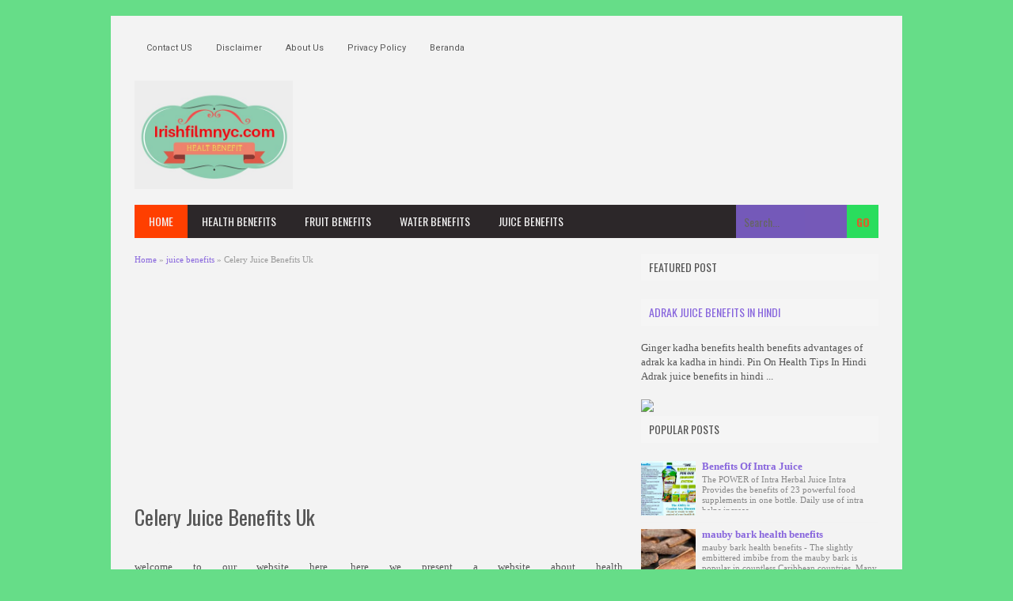

--- FILE ---
content_type: text/html; charset=utf-8
request_url: https://accounts.google.com/o/oauth2/postmessageRelay?parent=https%3A%2F%2Fwww.irishfilmnyc.com&jsh=m%3B%2F_%2Fscs%2Fabc-static%2F_%2Fjs%2Fk%3Dgapi.lb.en.2kN9-TZiXrM.O%2Fd%3D1%2Frs%3DAHpOoo_B4hu0FeWRuWHfxnZ3V0WubwN7Qw%2Fm%3D__features__
body_size: 159
content:
<!DOCTYPE html><html><head><title></title><meta http-equiv="content-type" content="text/html; charset=utf-8"><meta http-equiv="X-UA-Compatible" content="IE=edge"><meta name="viewport" content="width=device-width, initial-scale=1, minimum-scale=1, maximum-scale=1, user-scalable=0"><script src='https://ssl.gstatic.com/accounts/o/2580342461-postmessagerelay.js' nonce="o8gkWaPnIlwb60gO480J7g"></script></head><body><script type="text/javascript" src="https://apis.google.com/js/rpc:shindig_random.js?onload=init" nonce="o8gkWaPnIlwb60gO480J7g"></script></body></html>

--- FILE ---
content_type: text/html; charset=utf-8
request_url: https://www.google.com/recaptcha/api2/aframe
body_size: 267
content:
<!DOCTYPE HTML><html><head><meta http-equiv="content-type" content="text/html; charset=UTF-8"></head><body><script nonce="qzsbf0ZecTl5RfveOCBAVw">/** Anti-fraud and anti-abuse applications only. See google.com/recaptcha */ try{var clients={'sodar':'https://pagead2.googlesyndication.com/pagead/sodar?'};window.addEventListener("message",function(a){try{if(a.source===window.parent){var b=JSON.parse(a.data);var c=clients[b['id']];if(c){var d=document.createElement('img');d.src=c+b['params']+'&rc='+(localStorage.getItem("rc::a")?sessionStorage.getItem("rc::b"):"");window.document.body.appendChild(d);sessionStorage.setItem("rc::e",parseInt(sessionStorage.getItem("rc::e")||0)+1);localStorage.setItem("rc::h",'1769244150118');}}}catch(b){}});window.parent.postMessage("_grecaptcha_ready", "*");}catch(b){}</script></body></html>

--- FILE ---
content_type: text/javascript; charset=UTF-8
request_url: https://www.irishfilmnyc.com/feeds/posts/default/-/juice%20benefits?alt=json-in-script&callback=related_results_labels_thumbs&max-results=999
body_size: 216008
content:
// API callback
related_results_labels_thumbs({"version":"1.0","encoding":"UTF-8","feed":{"xmlns":"http://www.w3.org/2005/Atom","xmlns$openSearch":"http://a9.com/-/spec/opensearchrss/1.0/","xmlns$blogger":"http://schemas.google.com/blogger/2008","xmlns$georss":"http://www.georss.org/georss","xmlns$gd":"http://schemas.google.com/g/2005","xmlns$thr":"http://purl.org/syndication/thread/1.0","id":{"$t":"tag:blogger.com,1999:blog-7951008615907036432"},"updated":{"$t":"2024-11-08T07:26:50.586-08:00"},"category":[{"term":"health benefits"},{"term":"Juice"},{"term":"benefits"},{"term":"juice benefits"},{"term":"fruit benefits"},{"term":"good"},{"term":"celery"},{"term":"skin"},{"term":"water benefits"},{"term":"hindi"},{"term":"aloe"},{"term":"vera"},{"term":"health"},{"term":"tamil"},{"term":"amla"},{"term":"carrot"},{"term":"apple"},{"term":"cranberry"},{"term":"pregnancy"},{"term":"fruit"},{"term":"coconut"},{"term":"pomegranate"},{"term":"beet"},{"term":"sugarcane"},{"term":"beetroot"},{"term":"what"},{"term":"cucumber"},{"term":"during"},{"term":"healthy"},{"term":"drink"},{"term":"benefit"},{"term":"helps"},{"term":"effects"},{"term":"does"},{"term":"lemon"},{"term":"drinking"},{"term":"your"},{"term":"cleanse"},{"term":"hair"},{"term":"weight"},{"term":"everyday"},{"term":"buko"},{"term":"diabetes"},{"term":"liver"},{"term":"loss"},{"term":"orange"},{"term":"pregnant"},{"term":"blueberry"},{"term":"kidneys"},{"term":"avocado"},{"term":"blood"},{"term":"help"},{"term":"kidney"},{"term":"side"},{"term":"elderberry"},{"term":"mosambi"},{"term":"pineapple"},{"term":"with"},{"term":"after"},{"term":"daily"},{"term":"noni"},{"term":"enzymes"},{"term":"giloy"},{"term":"green"},{"term":"recipe"},{"term":"while"},{"term":"before"},{"term":"effect"},{"term":"face"},{"term":"morning"},{"term":"acne"},{"term":"body"},{"term":"concentrate"},{"term":"from"},{"term":"ginger"},{"term":"male"},{"term":"powder"},{"term":"reddit"},{"term":"stones"},{"term":"tomato"},{"term":"uses"},{"term":"watermelon"},{"term":"anar"},{"term":"eating"},{"term":"grape"},{"term":"have"},{"term":"heart"},{"term":"karela"},{"term":"lauki"},{"term":"make"},{"term":"night"},{"term":"nutritional"},{"term":"plus"},{"term":"pressure"},{"term":"stomach"},{"term":"wheatgrass"},{"term":"workout"},{"term":"berry"},{"term":"constipation"},{"term":"diarrhea"},{"term":"eczema"},{"term":"happens"},{"term":"jamun"},{"term":"jaundice"},{"term":"kannada"},{"term":"malayalam"},{"term":"neem"},{"term":"onion"},{"term":"safe"},{"term":"taking"},{"term":"telugu"},{"term":"thyroid"},{"term":"advantages"},{"term":"banana"},{"term":"beauty"},{"term":"blend"},{"term":"cabbage"},{"term":"cherry"},{"term":"cholesterol"},{"term":"clinic"},{"term":"diabetic"},{"term":"diabetics"},{"term":"diet"},{"term":"digestion"},{"term":"dogs"},{"term":"empty"},{"term":"enzyme"},{"term":"female"},{"term":"fresh"},{"term":"headaches"},{"term":"lady"},{"term":"language"},{"term":"mango"},{"term":"marathi"},{"term":"mayo"},{"term":"natural"},{"term":"nausea"},{"term":"problems"},{"term":"prune"},{"term":"quora"},{"term":"real"},{"term":"spinach"},{"term":"stone"},{"term":"woman"},{"term":"anxiety"},{"term":"arthritis"},{"term":"bloating"},{"term":"brain"},{"term":"breastfeeding"},{"term":"cafe"},{"term":"cancer"},{"term":"capsules"},{"term":"care"},{"term":"cause"},{"term":"chart"},{"term":"clear"},{"term":"cocktail"},{"term":"detox"},{"term":"disadvantages"},{"term":"disease"},{"term":"english"},{"term":"erectile"},{"term":"expiration"},{"term":"eyes"},{"term":"gastritis"},{"term":"goop"},{"term":"gourd"},{"term":"gout"},{"term":"growth"},{"term":"guava"},{"term":"high"},{"term":"homemade"},{"term":"inflammation"},{"term":"keto"},{"term":"leaf"},{"term":"lime"},{"term":"litchi"},{"term":"lose"},{"term":"lower"},{"term":"medical"},{"term":"much"},{"term":"narthangai"},{"term":"negative"},{"term":"nellikai"},{"term":"organic"},{"term":"palak"},{"term":"patanjali"},{"term":"pcos"},{"term":"period"},{"term":"person"},{"term":"planet"},{"term":"plum"},{"term":"potato"},{"term":"prostate"},{"term":"pubmed"},{"term":"radish"},{"term":"reflux"},{"term":"risks"},{"term":"soursop"},{"term":"strawberry"},{"term":"sugar"},{"term":"tamarind"},{"term":"tart"},{"term":"taste"},{"term":"turmeric"},{"term":"urinary"},{"term":"urine"},{"term":"using"},{"term":"video"},{"term":"vitamins"},{"term":"vitamix"},{"term":"vomiting"},{"term":"water"},{"term":"when"},{"term":"which"},{"term":"whitening"},{"term":"2020"},{"term":"acid"},{"term":"adrak"},{"term":"adrenals"},{"term":"ambarella"},{"term":"ampalaya"},{"term":"anemia"},{"term":"annachi"},{"term":"aonla"},{"term":"asthma"},{"term":"athi"},{"term":"athipalam"},{"term":"athletes"},{"term":"automatic"},{"term":"baba"},{"term":"babies"},{"term":"baby"},{"term":"bael"},{"term":"balance"},{"term":"belly"},{"term":"beneficial"},{"term":"best"},{"term":"bhringraj"},{"term":"biotta"},{"term":"birch"},{"term":"bitter"},{"term":"black"},{"term":"boiled"},{"term":"boost"},{"term":"brands"},{"term":"breakfast"},{"term":"buckthorn"},{"term":"butter"},{"term":"cactus"},{"term":"calamansi"},{"term":"canada"},{"term":"child"},{"term":"cider"},{"term":"cleanses"},{"term":"cold"},{"term":"colon"},{"term":"cons"},{"term":"coriander"},{"term":"crohns"},{"term":"cure"},{"term":"dabur"},{"term":"date"},{"term":"dates"},{"term":"debunked"},{"term":"depression"},{"term":"dictionary"},{"term":"digestive"},{"term":"dixit"},{"term":"doctor"},{"term":"door"},{"term":"dragon"},{"term":"drumstick"},{"term":"early"},{"term":"earth"},{"term":"eliquis"},{"term":"empower"},{"term":"excel"},{"term":"extract"},{"term":"failure"},{"term":"falsa"},{"term":"fasting"},{"term":"fayde"},{"term":"fenugreek"},{"term":"fertility"},{"term":"fever"},{"term":"first"},{"term":"gain"},{"term":"gajar"},{"term":"gallbladder"},{"term":"gallstones"},{"term":"gerd"},{"term":"glow"},{"term":"glowing"},{"term":"google"},{"term":"grace"},{"term":"grapefruit"},{"term":"grass"},{"term":"gujarati"},{"term":"haldi"},{"term":"hangover"},{"term":"harsingar"},{"term":"headache"},{"term":"healthiest"},{"term":"healthline"},{"term":"hemoglobin"},{"term":"herbal"},{"term":"himalayan"},{"term":"homes"},{"term":"honey"},{"term":"hours"},{"term":"ideas"},{"term":"inji"},{"term":"instagram"},{"term":"jaggery"},{"term":"joes"},{"term":"joints"},{"term":"journal"},{"term":"jugo"},{"term":"juicing"},{"term":"kaddu"},{"term":"kala"},{"term":"kale"},{"term":"keelanelli"},{"term":"kheera"},{"term":"kirini"},{"term":"kokum"},{"term":"kothamalli"},{"term":"kothavarangai"},{"term":"laxative"},{"term":"leaves"},{"term":"libido"},{"term":"lightening"},{"term":"lily"},{"term":"list"},{"term":"living"},{"term":"lock"},{"term":"loose"},{"term":"lungs"},{"term":"males"},{"term":"malta"},{"term":"mangosteen"},{"term":"medications"},{"term":"medicinal"},{"term":"mens"},{"term":"menu"},{"term":"migraines"},{"term":"milk"},{"term":"mint"},{"term":"mixed"},{"term":"modicare"},{"term":"mooli"},{"term":"morinzhi"},{"term":"motion"},{"term":"mullangi"},{"term":"muskmelon"},{"term":"nance"},{"term":"nutrients"},{"term":"nuts"},{"term":"omega"},{"term":"options"},{"term":"orsl"},{"term":"osteoarthritis"},{"term":"pain"},{"term":"pancreas"},{"term":"pancreatic"},{"term":"papaya"},{"term":"passion"},{"term":"past"},{"term":"patients"},{"term":"patio"},{"term":"peel"},{"term":"performance"},{"term":"pills"},{"term":"pinterest"},{"term":"plant"},{"term":"plants"},{"term":"pooping"},{"term":"post"},{"term":"pulse"},{"term":"pylori"},{"term":"quit"},{"term":"rajiv"},{"term":"raspberry"},{"term":"really"},{"term":"recipes"},{"term":"reduce"},{"term":"research"},{"term":"review"},{"term":"reviews"},{"term":"rheumatoid"},{"term":"ridge"},{"term":"salad"},{"term":"salt"},{"term":"santra"},{"term":"sapodilla"},{"term":"sapota"},{"term":"sathukudi"},{"term":"scholar"},{"term":"science"},{"term":"sexually"},{"term":"sickness"},{"term":"smoking"},{"term":"sorakkai"},{"term":"sound"},{"term":"spanish"},{"term":"stalk"},{"term":"stop"},{"term":"suja"},{"term":"summer"},{"term":"super"},{"term":"suraikai"},{"term":"surgery"},{"term":"sweet"},{"term":"system"},{"term":"tagalog"},{"term":"take"},{"term":"taken"},{"term":"teenage"},{"term":"teeth"},{"term":"testimonials"},{"term":"third"},{"term":"thuthi"},{"term":"toddlers"},{"term":"tract"},{"term":"trader"},{"term":"truth"},{"term":"ulcers"},{"term":"urban"},{"term":"urdu"},{"term":"uric"},{"term":"value"},{"term":"vegetable"},{"term":"vertigo"},{"term":"vilva"},{"term":"vineyard"},{"term":"viva"},{"term":"webmd"},{"term":"white"},{"term":"wiki"},{"term":"williams"},{"term":"winter"},{"term":"womens"},{"term":"wood"},{"term":"work"},{"term":"xango"},{"term":"xiangzhiling"},{"term":"yeast"},{"term":"zobo"}],"title":{"type":"text","$t":"health benefits"},"subtitle":{"type":"html","$t":"WOOW Updated daily! This website discusses the health benefits for the body of information, so that by reading the article you can live a healthy and confident."},"link":[{"rel":"http://schemas.google.com/g/2005#feed","type":"application/atom+xml","href":"https:\/\/www.irishfilmnyc.com\/feeds\/posts\/default"},{"rel":"self","type":"application/atom+xml","href":"https:\/\/www.blogger.com\/feeds\/7951008615907036432\/posts\/default\/-\/juice+benefits?alt=json-in-script\u0026max-results=999"},{"rel":"alternate","type":"text/html","href":"https:\/\/www.irishfilmnyc.com\/search\/label\/juice%20benefits"},{"rel":"hub","href":"http://pubsubhubbub.appspot.com/"}],"author":[{"name":{"$t":"Fandi Hartono"},"uri":{"$t":"http:\/\/www.blogger.com\/profile\/14104944975552320849"},"email":{"$t":"noreply@blogger.com"},"gd$image":{"rel":"http://schemas.google.com/g/2005#thumbnail","width":"16","height":"16","src":"https:\/\/img1.blogblog.com\/img\/b16-rounded.gif"}}],"generator":{"version":"7.00","uri":"http://www.blogger.com","$t":"Blogger"},"openSearch$totalResults":{"$t":"228"},"openSearch$startIndex":{"$t":"1"},"openSearch$itemsPerPage":{"$t":"999"},"entry":[{"id":{"$t":"tag:blogger.com,1999:blog-7951008615907036432.post-1205522512082388117"},"published":{"$t":"2021-02-03T01:36:00.000-08:00"},"updated":{"$t":"2021-02-03T01:36:01.314-08:00"},"category":[{"scheme":"http://www.blogger.com/atom/ns#","term":"juice benefits"}],"title":{"type":"text","$t":"Celery Juice Benefits Uk"},"content":{"type":"html","$t":"Celery Juice Benefits Uk  Celery juice may provide several benefits when consumed as a part of a healthy diet. Very hydrating. Celery juice consists mostly of water and may help you stay hydrated.. There are still 233k monthly searches worldwide for celery juice and 122k monthly searches for “celery juice benefits” with a peak of 246k in January 2019. Gwyneth Paltrow and her Goop fanbase are big fans of holistic and spiritual healing and while we at Juiceland UK believe juicing has its benefits, it’s counter productive and charlatan to make sweeping statements like:.\n\n And while more research is needed to draw any definitive conclusions, there is a chance of promising health benefits of celery juice. For starters, Dr. Safdieh says, “Fresh celery provides a source of vitamin K, vitamin C, potassium, folate, manganese, calcium, riboflavin, magnesium, and vitamin B6,” all essential vitamins and minerals for a balanced diet.. Celery juice facilitates the secretion of urine and helps you to keep healthy. the Na and potassium make it a natural diuretic drug. It regulates the fluid within the body and promotes urine production, making it a very important facilitate to rid of the body of excess fluid..\n\n Celery has received a lot of attention as a ‘superfood,’ with supporters claiming that celery juice helps combat a range of ailments, including inflammation, high blood pressure, and high.... One of the biggest benefits of drinking celery juice regularly is that this is a natural and safe way to lower your cholesterol. Celery juice helps to reduce the bad cholesterol in your bloodstream while also boosting the good cholesterol.. Celery is considered a healthy choice amongst stomach bloating remedies because it is thought to be a useful digestive aid. It contains a healthy dose of dietary fiber and is also considered G.I. tract friendly by helping to improve the condition of the stomach lining and reducing inflammation, which can lead to abdominal discomfort..\n\n\u003Cp style=\"text-align: center;\"\u003E\u003Cimg src=\"https:\/\/limeschopped.co.uk\/fitness\/wp-content\/uploads\/sites\/3\/2019\/10\/slider-celery-glass.png\" alt=\"pure celery juice and it\u0026#039;s benefits | fitness\" style=\"max-width: 100%;\" \/\u003E\u003C\/p\u003E\n\n Plus by lowering levels of pathogens such as bacteria and viruses and invaders such as fungus and mold, it leads to strengthened intestinal linings. Celery juice is one of the most profound ways, if not the most profound way, to restore digestive health. It is that powerful.”.. The benefits of celery juice From your heart to your liver, celery juice proponents claim that it can benefit your health in major ways. According to De Fazio, celery contains a phytochemical....\n\n\u003Cp style=\"text-align: center;\"\u003E\u003Cimg src=\"https:\/\/gl-images.condecdn.net\/image\/BN2nwZm20Zx\/crop\/1020\/f\/9781783253654.jpg\" alt=\"celery juice benefits: does the juice cleanse work? | glamour uk\" style=\"max-width: 100%;\" \/\u003E\u003C\/p\u003E\n\n What is the ideal amount of celery juice to receive the healing benefits? 16.9 fl. Oz. (fluid ounces) or 500ml of straight celery juice a day is ideal for receiving its healing benefits. Increasing your intake up to 24 fl. Oz (710ml) to 32 fl. Oz. (947ml) a day can be extremely beneficial for anyone suffering with chronic illness or symptoms.. Despite its high water content, celery contains some vitamins and minerals including potassium and calcium, both of which are important for heart health, as well as folate and vitamin K which are both required for the formation of red blood cells and effective blood clotting..\n"},"link":[{"rel":"edit","type":"application/atom+xml","href":"https:\/\/www.blogger.com\/feeds\/7951008615907036432\/posts\/default\/1205522512082388117"},{"rel":"self","type":"application/atom+xml","href":"https:\/\/www.blogger.com\/feeds\/7951008615907036432\/posts\/default\/1205522512082388117"},{"rel":"alternate","type":"text/html","href":"https:\/\/www.irishfilmnyc.com\/2021\/02\/celery-juice-benefits-uk.html","title":"Celery Juice Benefits Uk"}],"author":[{"name":{"$t":"Fandi Hartono"},"uri":{"$t":"http:\/\/www.blogger.com\/profile\/14104944975552320849"},"email":{"$t":"noreply@blogger.com"},"gd$image":{"rel":"http://schemas.google.com/g/2005#thumbnail","width":"16","height":"16","src":"https:\/\/img1.blogblog.com\/img\/b16-rounded.gif"}}]},{"id":{"$t":"tag:blogger.com,1999:blog-7951008615907036432.post-8798026174454818829"},"published":{"$t":"2021-02-02T23:25:00.000-08:00"},"updated":{"$t":"2021-02-02T23:25:01.909-08:00"},"category":[{"scheme":"http://www.blogger.com/atom/ns#","term":"juice benefits"}],"title":{"type":"text","$t":"Is Cranberry Juice Benefits"},"content":{"type":"html","$t":"Is Cranberry Juice Benefits  Is Cranberry Juice Good for You? Cranberry juice is good for you as it helps in reducing infections, preventing chronic diseases, protecting you from oxidative stress, and helping in improving UTI. Having cranberry juice can also improve your heart health.. Cranberry juice has been shown to lower the risk of heart-related ailments and play a role in maintaining heart and artery health. Cranberries contain flavonoids that are rich in antioxidant....\n\n Cranberry Juice health benefits includes treating urinary tract infections, enhancing immune system, fighting tumors, supporting heart health, improving bone health, preventing tooth decay, slowing down aging process, maintaining blood sugar level, improving stomach health, preventing psoriasis, regulating hair growth, promoting weight loss, and firming up the skin.. The health benefits of cranberry juice are numerous. Cranberries contain phytonutrients that can address a host of health issues. The juice obtained from cranberries is highly beneficial for health. Cranberry Nutritional Facts Primarily, cranberry is composed of fibrous content and carbohydrates. It consists of sugars like fructose, glucose, and sucrose. Its insoluble fibrous content consists.\n\n Cranberry juice is very rich in Vitamin C which is a well-known immunity building vitamin. Cranberry juice can help to reduce the number of colds and other bugs that you pick up throughout the year. 9.. Drinking cranberry juice regularly increases the amount of salicylic acid in the body. Salicylic acid can reduce swelling, prevent blood clots, and can have antitumor effects.. 4. Cranberry juice may reduce blood pressure. Drinking cranberry juice may help to improve blood pressure, according to a large review that analysed risk factors for heart disease. ‘Analysis ....\n\n\u003Cp style=\"text-align: center;\"\u003E\u003Cimg src=\"https:\/\/photos.prnewswire.com\/prnfull\/20160718\/390658\" alt=\"scientists agree that cranberry benefits may extend to the\" style=\"max-width: 100%;\" \/\u003E\u003C\/p\u003E\n\n Cranberry juice is loaded with all healthy nutrients such as vitamin C, salicylic acid, vitamins thiamin, niacin, riboflavin, vitamin B6, E and K. Cranberry also gives carbohydrates, protein and energy to your body and It has an excellent amount of antioxidant.. When you make your own cranberry juice, you get that fresh, tangy taste that you just can’t help but love. All of the cranberry juice health benefits are there as well, and you’ll find that it’s an awesome drink to add to your day. Top Health Benefits of Cranberry Juice. Here are the top cranberry juice health benefits: 1. Heal UTIs.\n\n\u003Cp style=\"text-align: center;\"\u003E\u003Cimg src=\"https:\/\/i.pinimg.com\/originals\/e2\/2d\/c3\/e22dc3cd15ff646517c9c61726534e30.jpg\" alt=\"pingina frake on food health benefits quotes | cranberry\" style=\"max-width: 100%;\" \/\u003E\u003C\/p\u003E\n\n Cranberry juice doesn\u0026#039;t just taste good, it\u0026#039;s full of health benefits too. According to Shilpi Agarwal, M.D., cranberries are full of an antioxidant called proanthocyanidins (PACs), which is the reason cranberry juice is often recommended as a preventative for urinary tract infections (UTIs).. 10 Unique health benefits of cranberry juice According to dietitian, consuming one cup of cranberry juice per day reduces calories. Cranberry juice is slightly sour, so it is advisable to consume it in diluted form with water. The pure juice looks dark red and remains free of preservatives.. Cranberry Juice Benefits to Female Cranberry is hailed as one of the wonderful juices of this century because it is full of nutrients, and it can provide relief to women who are suffering from the symptoms of UTI. Drinking one to two cups of cranberry juice a day should be sufficient so you can get an adequate amount of nutrients and ....\n"},"link":[{"rel":"edit","type":"application/atom+xml","href":"https:\/\/www.blogger.com\/feeds\/7951008615907036432\/posts\/default\/8798026174454818829"},{"rel":"self","type":"application/atom+xml","href":"https:\/\/www.blogger.com\/feeds\/7951008615907036432\/posts\/default\/8798026174454818829"},{"rel":"alternate","type":"text/html","href":"https:\/\/www.irishfilmnyc.com\/2021\/02\/is-cranberry-juice-benefits.html","title":"Is Cranberry Juice Benefits"}],"author":[{"name":{"$t":"Fandi Hartono"},"uri":{"$t":"http:\/\/www.blogger.com\/profile\/14104944975552320849"},"email":{"$t":"noreply@blogger.com"},"gd$image":{"rel":"http://schemas.google.com/g/2005#thumbnail","width":"16","height":"16","src":"https:\/\/img1.blogblog.com\/img\/b16-rounded.gif"}}]},{"id":{"$t":"tag:blogger.com,1999:blog-7951008615907036432.post-4340427206588032876"},"published":{"$t":"2021-02-02T20:43:00.000-08:00"},"updated":{"$t":"2021-02-02T20:43:00.137-08:00"},"category":[{"scheme":"http://www.blogger.com/atom/ns#","term":"juice benefits"}],"title":{"type":"text","$t":"Beetroot Juice Benefits In Tamil"},"content":{"type":"html","$t":"Beetroot Juice Benefits In Tamil  beet root juice benefits in tamil ஒரு கப் பீட்ரூட் ஜூஸில் 9 கிராம் சர்க்கரை உள்ளது.. amazing benefits of beetroot juice tamil | top 10 health benefits of beetroot juice in tamil | health benefits of beetroot | beetroot juice for increasing b.... முருங்கை கீரையின் மருத்துவ மகிமை | Moringa health benefits in tamil - Duration: 6:15. Nalamudan Vaazha 328,705 views 6:15. Benefits Of Beetroot Juice For Skin Here are some of the ways in which beetroot benefits your skin. Take a look at some of the ways in which you can use this juice to improve your skin tone..\n\n beetroot juice benefits in tamil. carrot juice in tamil youtube. essay about carrot in tamil. Share this: Click to share on Twitter (Opens in new window) Click to share on Facebook (Opens in new window) Related. யார் யார் எந்தெந்த ஜூஸ் குடிக்கலாம்? 10 பழச்சாறுகள்... பிரமாதப் .... பீட்ரூட்டில் இரும்புச்சத்து, ஃபோலேட், வைட்டமின் 12 போன்ற .... Beetroot Juice Uses..! ... Onions benefits in tamil..! அமைப்பு சாரா தொழிலாளர் நல வாரியம் பதிவு செய்வது எப்படி..! How To Apply For Unorganized Workers..!.\n\n பீட்ரூட் ஜூஸ் தரும் நன்மைகள்..! Beetroot Juice In Tamil..! நண்பர்களுக்கு .... Beets are a good source of potassium, a mineral and electrolyte that helps nerves and muscles function properly. Drinking beet juice in moderation can help keep your potassium levels optimal. If.... One of the benefits of beetroot juice can help in temporarily lowering high blood pressure. Researchers have attributed this to the presence of nitrates in beets. The naturally occurring nitrates.... health benefits of carrot juice health benefits of beetroot juice benefits of carrot juice for skin benefits of beetroot juice for skin. உலகிலேயே சத்தான உணவு – பழைய ... EXPLORE TAMIL SAMAYAM: ....\n\n\u003Cp style=\"text-align: center;\"\u003E\u003Cimg src=\"https:\/\/i.pinimg.com\/originals\/ef\/95\/84\/ef9584aaa1e3b39cf53f22f9495367f6.jpg\" alt=\"health benefits of beetroot in tamil | beetroot benefits\" style=\"max-width: 100%;\" \/\u003E\u003C\/p\u003E\n\n Encourage Healthy Hair In addition to helping the skin health and face, beetroot as food or cream can also help the hair. Beetroot treatment has been shown to improve dry scalps, dull, limp hair, and blood flow to the scalp. With healthy hair being one of the benefits of drinking beetroot juice, it seems like a real no brainer!. January 21, 2020 by Ravi Teja Tadimalla Beetroot is a root vegetable that contains important nutrients. Studies state its benefits in lowering blood pressure, boosting energy, and fighting inflammation. Beetroots are also called blood turnips.. Beetroot juice is rich in vitamins B1, B2, P, PP, C. Incidentally, beetroot contains almost no vitamin A, but the leaves have large quantities of this vitamin..\n\n\u003Cp style=\"text-align: center;\"\u003E\u003Cimg src=\"https:\/\/i.ytimg.com\/vi\/1Rb5h_8GOgI\/maxresdefault.jpg\" alt=\"பீட்ரூட் ஜூஸ் நன்மைகள் beetroot juice\" style=\"max-width: 100%;\" \/\u003E\u003C\/p\u003E\n\n Vertaling API; Over MyMemory; Inloggen .... Beetroot and carrot juice makes for a great detoxifier due to the presence of betaine in beets that helps support healthy liver function. Carrot juice helps excrete toxins from the body.... வெண்டைக்காய் பயன்கள்.Lady finger benefits in Tamil,Vendakkai nanmaigal in Tamil,Vendakkai maruthuvam in Tamil,Vendakkai .... Though beetroot juice is healthy and nutritious, it may not be suitable for all. For instance, beetroots have a high content of oxalates. These compounds can bind with calcium in the body and may eventually lead to kidney stones (1). Excess intake of beetroot can also cause the accumulation of metal ions in the liver (2)..\n"},"link":[{"rel":"edit","type":"application/atom+xml","href":"https:\/\/www.blogger.com\/feeds\/7951008615907036432\/posts\/default\/4340427206588032876"},{"rel":"self","type":"application/atom+xml","href":"https:\/\/www.blogger.com\/feeds\/7951008615907036432\/posts\/default\/4340427206588032876"},{"rel":"alternate","type":"text/html","href":"https:\/\/www.irishfilmnyc.com\/2021\/02\/beetroot-juice-benefits-in-tamil.html","title":"Beetroot Juice Benefits In Tamil"}],"author":[{"name":{"$t":"Fandi Hartono"},"uri":{"$t":"http:\/\/www.blogger.com\/profile\/14104944975552320849"},"email":{"$t":"noreply@blogger.com"},"gd$image":{"rel":"http://schemas.google.com/g/2005#thumbnail","width":"16","height":"16","src":"https:\/\/img1.blogblog.com\/img\/b16-rounded.gif"}}]},{"id":{"$t":"tag:blogger.com,1999:blog-7951008615907036432.post-3203611785128764655"},"published":{"$t":"2021-02-02T18:25:00.000-08:00"},"updated":{"$t":"2021-02-02T18:25:00.209-08:00"},"category":[{"scheme":"http://www.blogger.com/atom/ns#","term":"juice benefits"}],"title":{"type":"text","$t":"Beetroot Juice Benefits Uk"},"content":{"type":"html","$t":"Beetroot Juice Benefits Uk  Beetroot Juice health benefits includes improving energy level, boosting blood flow, lowering blood pressure, boosting vitamin and mineral levels, boosting phytonutrients levels, boosting liver function, enhancing the skin and may help treat cancer.. Beetroot juice “could save your life” claimed the Daily Mail. It said that the juice contains nitrate, a chemical that reduces blood pressure and therefore cuts the risk of heart disease and stroke .. One of the benefits of beetroot juice can help in temporarily lowering high blood pressure. Researchers have attributed this to the presence of nitrates in beets. The naturally occurring nitrates....\n\n Beetroot is thought to be beneficial to circulatory health. High blood pressure (hypertension) and high levels of \u0026#039;bad\u0026#039; cholesterol increase the chances of developing cardiovascular disease.. Beetroot juice has also been found to prevent Alzheimer’s . As per certain studies, those who drank beetroot juice had healthier brains and improved cognitive functioning . According to another UK study, dietary nitrate can improve cerebral blood flow, thereby enhancing brain functioning . 11. May Control Blood Sugar Levels. Other studies have looked at the effect of beetroot juice on blood pressure. A reduction in blood pressure is beneficial for the avoidance of heart disease and stroke. Studies state that nitrate rich foods like beetroot may help in heart attack survival..\n\n Beetroots and beetroot juice have many health benefits, especially for heart health and exercise performance.. Lower Blood Pressure. High blood pressure can damage your blood vessels and heart.. These beetroot benefits for men are quite something Beetroot or beetroot juice is packed with vitamins and minerals that your body needs to work out and for the general health of your body. It’s an important veggie that helps to treat many diseases and conditions facing men..\n\n\u003Cp style=\"text-align: center;\"\u003E\u003Cimg src=\"https:\/\/v8juice.co.uk\/wp-content\/uploads\/2016\/01\/beetroot-687251_1280.jpg\" alt=\"10 health benefits of beetroot juice | v8 juice uk\" style=\"max-width: 100%;\" \/\u003E\u003C\/p\u003E\n\n Beetroot juice is more nutritious than cooked beet because while cooking beets, a small amount of the nitrates is lost, while in beetroot juice, the whole amount of nitrates is retained. When it comes to lowering blood pressure, drinking beetroot juice is more fruitful, as it offers maximum benefit.. What does the research say? Full of intense flavour, the distinctive ruby red liquid that is Biotta Beetroot Juice, is an excellent source of potassium and nitrates, both of which are thought to be important for helping to manage blood pressure. Research has shown that consuming just 100g of beetroot juice, or beetroot juice enriched bread, could help to significantly reduce blood pressure in ....\n\n\u003Cp style=\"text-align: center;\"\u003E\u003Cimg src=\"https:\/\/i0.wp.com\/cdn-prod.medicalnewstoday.com\/content\/images\/articles\/324\/324898\/beetroot-juice-in-glass-top-down-view-with-lemon-and-lettuce.jpg?w=1155\u0026amp;h=1541\" alt=\"beetroot juice: 6 health benefits, nutrition, and how to use it\" style=\"max-width: 100%;\" \/\u003E\u003C\/p\u003E\n\n The direct link between beetroot and lower blood pressure has been tested, too: a 2012 study found that drinking 500g of beetroot and apple juice lowered systolic blood pressure, especially in men. Reports also indicate that this effect seems to be greatest with raw or juiced beetroot, so don’t forget to add some to your salad or sandwich if you’re looking to support your heart health.. Benefits of beet juice depend on how you drink it. Drinking concentrated (100% pure) beet juice is not recommended as it can cause bloating and indigestion. Therefore beetroot juice should be diluted at least 1:2 with water or other juices. For mixing you can use carrot, cucumber, cabbage, pumpkin and apple juices..\n"},"link":[{"rel":"edit","type":"application/atom+xml","href":"https:\/\/www.blogger.com\/feeds\/7951008615907036432\/posts\/default\/3203611785128764655"},{"rel":"self","type":"application/atom+xml","href":"https:\/\/www.blogger.com\/feeds\/7951008615907036432\/posts\/default\/3203611785128764655"},{"rel":"alternate","type":"text/html","href":"https:\/\/www.irishfilmnyc.com\/2021\/02\/beetroot-juice-benefits-uk.html","title":"Beetroot Juice Benefits Uk"}],"author":[{"name":{"$t":"Fandi Hartono"},"uri":{"$t":"http:\/\/www.blogger.com\/profile\/14104944975552320849"},"email":{"$t":"noreply@blogger.com"},"gd$image":{"rel":"http://schemas.google.com/g/2005#thumbnail","width":"16","height":"16","src":"https:\/\/img1.blogblog.com\/img\/b16-rounded.gif"}}]},{"id":{"$t":"tag:blogger.com,1999:blog-7951008615907036432.post-6187648915409591903"},"published":{"$t":"2021-02-02T15:13:00.000-08:00"},"updated":{"$t":"2021-02-02T15:13:00.124-08:00"},"category":[{"scheme":"http://www.blogger.com/atom/ns#","term":"juice benefits"}],"title":{"type":"text","$t":"Benefit Juice Guava"},"content":{"type":"html","$t":"Benefit Juice Guava  Health benefits of Guava juice : Antioxidant Property ; Prevents Constipation ; Heart Healthy ; Treats Cough and Cold ; Betters Digestion ; Enhances Oral Care ; Improves Blood Circulation ; Good for Diabetics ; Good for Eye Health ; Boosts the Immune System ; Anti-ageing Properties ; Enhances the Skin ; Guava Juice during Pregnancy; Helps in Weight Control. The juice of raw and immature guavas or a decoction of guava-leaves is very helpful in relieving cough and cold since it helps get rid of mucus and disinfects the respiratory tract, throat and.... Guava fruit or juice is sweet and there are many health benefits of guava juice: it contains a large number of nutrients and it is considered a great source of soluble fiber. Benefits of Guava Juice The benefits of guava juice are important for your health: guava is extremely high in vitamin C (about 228 mg per 100 mg serving), vitamin A, and the phytochemicals, betacarotene, lutein and lycopene..\n\n Guava for better skin: How guava juice is benefit for skin care? The rich anti-oxidant content of guava not only prevents oxidative damage to the internal organs but also to the skin and hence for all those beauty conscious people, including guava juice in their regular diet is a must..\n\n Guava leaf extract is also thought to help relieve uterine cramps . Summary Taking guava leaf extract daily may help decrease symptoms of painful menstruation, including cramps. 4.. Guava contains vitamins B6 and B3 that are known to promote cognitive health. Vitamin B6 has shown to reduce the risk of dementia, cognitive decline, and depression . In animal studies, vitamin B3 had shown improvements in neurodegeneration . 14. May Help Prevent Cough. Guava leaf extracts possess anti-cough properties.. 12 Impressive Health Benefits of Guava. Guava health benefits includes cancer prevention, managing diabetes, supporting healthy eyes, managing blood pressure, supporting healthy digestion, improving immunity system, supporting thyroid health, treating scurvy, slowing down aging process, supporting healthy metabolism, treating diarrhea and ....\n\n\u003Cp style=\"text-align: center;\"\u003E\u003Cimg src=\"https:\/\/thumbnails-visually.netdna-ssl.com\/10-benefits-of-the-superfruit--guava_552d08f674a10.jpg\" alt=\"10 benefits of the superfruit - guava | visual.ly\" style=\"max-width: 100%;\" \/\u003E\u003C\/p\u003E\n\n Guava leaves benefits also very important for liver. Liver is an organ which play important role in detoxification process. Guava leaves have found to have hepatoprotective activity which can cure liver injury induced by paracetamol consumption according to study by Roy and And.. Guava leaf tea may help prevent spikes in blood sugar and improve symptoms in people with type 2 diabetes. A 2010 review of evidence from clinical trials and animal studies suggests that guava ....\n\n\u003Cp style=\"text-align: center;\"\u003E\u003Cimg src=\"https:\/\/static.toiimg.com\/photo\/69755166.cms\" alt=\"guava health benefits: this is why you should drink guava\" style=\"max-width: 100%;\" \/\u003E\u003C\/p\u003E\n\n \u0026quot;Guava juice is a popular packaged product; however, it often contains added sugar to it which makes it highly caloric and less beneficial due to the fact that the fruit fiber has been stripped off,\u0026quot; says Davar. \u0026quot;In Latin American countries, the guava-based beverage \u0026#039;agua fresca\u0026#039; is very popular.\u0026quot;. How Can I Get My Hands On Some Guava Juice? Guava juice can be bought at the store or juiced right in your own home. If you already have a juicer, or decide to invest in one, you can begin enjoying the benefits of guava juice daily. As a side note, always be careful when buying juices in a grocery store as many brands have added sugars or even high-fructose corn syrup..\n"},"link":[{"rel":"edit","type":"application/atom+xml","href":"https:\/\/www.blogger.com\/feeds\/7951008615907036432\/posts\/default\/6187648915409591903"},{"rel":"self","type":"application/atom+xml","href":"https:\/\/www.blogger.com\/feeds\/7951008615907036432\/posts\/default\/6187648915409591903"},{"rel":"alternate","type":"text/html","href":"https:\/\/www.irishfilmnyc.com\/2021\/02\/benefit-juice-guava.html","title":"Benefit Juice Guava"}],"author":[{"name":{"$t":"Fandi Hartono"},"uri":{"$t":"http:\/\/www.blogger.com\/profile\/14104944975552320849"},"email":{"$t":"noreply@blogger.com"},"gd$image":{"rel":"http://schemas.google.com/g/2005#thumbnail","width":"16","height":"16","src":"https:\/\/img1.blogblog.com\/img\/b16-rounded.gif"}}]},{"id":{"$t":"tag:blogger.com,1999:blog-7951008615907036432.post-3158185199551759882"},"published":{"$t":"2021-02-02T12:45:00.000-08:00"},"updated":{"$t":"2021-02-02T12:45:02.341-08:00"},"category":[{"scheme":"http://www.blogger.com/atom/ns#","term":"juice benefits"}],"title":{"type":"text","$t":"1 Day Juice Detox Benefits"},"content":{"type":"html","$t":"1 Day Juice Detox Benefits  The benefits of a short, one day juice cleanse, can help to not only begin the process of detoxification, but also severely lift your spirits which helps you to continue on with your life. In other words, it can really help to start a new chapter in your life .. 5 (16oz) cold-pressed detox juices. Delivery on Tuesday evening. Here’s how it works: Buy the 1-Day Juice detox. We deliver Five 16oz cold-pressed detox juices in a cooler to you on the upcoming Tuesday. You drink juices on the Wednesday. We collect empty jars and coolers later that week. Here are a few benefits of juicing:.\n\n Get off the caffeine addiction before you do a one-day cleanse, otherwise you’ll deal with caffeine withdrawals. Drink at least a juice a day for a week prior to doing a full one-day cleanse so that your body adjusts to drinking fresh juices. Otherwise, the detox could be quite intense. Choose organic fruits and vegetables for your cleanse so that you avoid chemicals and GMOs. This is the best way to have a successful, quick cleanse..\n\n Morning. 1. Upon waking: The benefits of lemon juice are plenty, so start your day off on the right note by drinking some hot water with freshly squeezed lemon juice. Aside from giving the body a boost of vitamin C, says Frank Lipman, M.D., specialist of integrative medicine, hot water with lemon also helps to stimulate the digestive tract.. Benefits of a One Week (7 Day) Juice Cleanse. A One-week juice cleanse will give tremendous health benefits. It gives much needed rest to the entire digestive system to repair and heal itself. Toxins are removed and one feels improved energy and vigor. A juice cleanse can improve immunity and gives longevity. Juice Fasting is a good way to lose ....\n\n\u003Cp style=\"text-align: center;\"\u003E\u003Cimg src=\"https:\/\/mindbodygreen-res.cloudinary.com\/images\/w_767,q_auto:eco,f_auto,fl_lossy\/org\/vevgbkmvyk5cvt0sp\/1-day-juice-plan.png\" alt=\"the 1-day juice cleanse that changed my life\" style=\"max-width: 100%;\" \/\u003E\u003C\/p\u003E\n\n Emerging studies are showing that juice cleansing is a powerful and effective way to keep the body’s systems in check. UCLA recently published a body of work on the health benefits of a three-day juice cleanse. Their research illustrated that juice cleanses increase beneficial gut bacteria, promote weight loss and improve general well-being.. In conclusion, embarking on a whole foods based detox program can have massive health benefits. Increased energy, reduced cravings and lowered stress levels are just some of the many ways you will leave your detox diet feeling better..\n\n\u003Cp style=\"text-align: center;\"\u003E\u003Cimg src=\"http:\/\/static1.squarespace.com\/static\/558499eae4b0f4cd8ade2a14\/5817e764ebbd1ac01c1d71b8\/5817e7765016e166cfa1f2f5\/1596459995773\/1+day+juice+clease+pure+green+copy.jpg?format=1500w\" alt=\"how a 1 day juice cleanse benefits your mind and body — pure\" style=\"max-width: 100%;\" \/\u003E\u003C\/p\u003E\n\n A one day juice fast can be a particularly helpful way to uplift the spirits and clear the mind. You are essentially juicing a rainbow of brightly colored antioxidant plant pigments that will not only boost the immune system with ingredients like quercetin, carotenoids, anthocyanin, lutein and zeaxanthin, but also tends to act as a natural antidepressant to increase better feeling thoughts.. The famous 1 day cleanse is a fast instant effective and safe natural plan designed to help your body cleanse and detox in 24 hours. Most people notice more energy, higher clarity, a clearer complexion, and better bowel movements and digestion..\n"},"link":[{"rel":"edit","type":"application/atom+xml","href":"https:\/\/www.blogger.com\/feeds\/7951008615907036432\/posts\/default\/3158185199551759882"},{"rel":"self","type":"application/atom+xml","href":"https:\/\/www.blogger.com\/feeds\/7951008615907036432\/posts\/default\/3158185199551759882"},{"rel":"alternate","type":"text/html","href":"https:\/\/www.irishfilmnyc.com\/2021\/02\/1-day-juice-detox-benefits.html","title":"1 Day Juice Detox Benefits"}],"author":[{"name":{"$t":"Fandi Hartono"},"uri":{"$t":"http:\/\/www.blogger.com\/profile\/14104944975552320849"},"email":{"$t":"noreply@blogger.com"},"gd$image":{"rel":"http://schemas.google.com/g/2005#thumbnail","width":"16","height":"16","src":"https:\/\/img1.blogblog.com\/img\/b16-rounded.gif"}}]},{"id":{"$t":"tag:blogger.com,1999:blog-7951008615907036432.post-5831780172956428597"},"published":{"$t":"2021-02-02T10:45:00.000-08:00"},"updated":{"$t":"2021-02-02T10:45:00.718-08:00"},"category":[{"scheme":"http://www.blogger.com/atom/ns#","term":"juice benefits"}],"title":{"type":"text","$t":"Cheapest Healthy Juice"},"content":{"type":"html","$t":"Cheapest Healthy Juice  Juicing on a budget is something many people need to do. In fact, a food budget is a necessity to stick by especially when you are trying to pinch the pennies. Whether you have a family or are juicing for one, the amount of money we spend on our daily healthy juicing recipes can really add up..\n\n Cheap e-liquid will do the trick if you have your expectations in check. If vaping for you is more about nicotine consumption and less about flavor chasing, budget e-juice is the better way to go. Remember, the nicotine in premium e-juice is no different than the nicotine in cheap e-juice.. 1. Breville BJE200XL | Best Budget Juicer. While slow juicers are extremely efficient when it comes to extracting juice from raw products without leaving pulp in your glass, most centrifugal models aren’t able to do this. However, the Breville BJE200XL is an exception since it is able to provide you with clear juice..\n\n Watermelon (juice the rind, too) All citrus; Melon; One of my favorite juices lately is made of a bunch of my favorite high-yield items: I call it a Green Colada. You can see in the photo how little pulp was left over (and that’s without peeling the pineapple), for a yield of 40 ounces of juice. It tastes terrific too–very refreshing and sweet.. On the downside, it\u0026#039;s very possible to outweigh the health benefits of 100-percent fruit juice with unhealthy portions. My college boyfriend is a case in point: He used to guzzle a half-gallon of ....\n\n\u003Cp style=\"text-align: center;\"\u003E\u003Cimg src=\"https:\/\/familiesforfinancialfreedom.com\/wp-content\/uploads\/2019\/05\/47-cheapest-healthy-foods-to-eat-on-a-budget-pink.jpg\" alt=\"47 of the cheapest healthy foods to slash your grocery\" style=\"max-width: 100%;\" \/\u003E\u003C\/p\u003E\n\n Pulpy vegetable juice has some fiber (but not as much as raw vegetables); and fiber cuts hunger. You also get far less sugar and fewer calories than in the typical fruit juice. Check the sodium .... Giving your children replenishing, low-sugar drinks is important for their overall health. This article lists 7 healthy drinks for kids — as well as 3 beverages to avoid.. Continued 15. Dried Lentils. Great for: Casseroles, salads, soups and stews, and more. Lentils are the most user-friendly of the beans because they cook quickly without pre-soaking. Generally you ....\n\n\u003Cp style=\"text-align: center;\"\u003E\u003Cimg src=\"https:\/\/i2.wp.com\/wholefully.com\/wp-content\/uploads\/2016\/05\/juices-7.jpg\" alt=\"8 easy juice recipes to get you started juicing | wholefully\" style=\"max-width: 100%;\" \/\u003E\u003C\/p\u003E\n\n Some healthy juice brands are fortified with extra goodies, and that\u0026#039;s a great way to maximize the health benefits whenever you choose to drink your fruit instead of eating it. \u0026quot;Try to choose a juice that offers a nutritional benefit, like providing a source of fiber to support digestive health, or being a good source of a key nutrient such as vitamin C,\u0026quot; says Palinski-Wade.. The best cheap juice extractors we found are the Hamilton Beach 67602 (starting at $50) and the Gourmia GJ750 (starting at $48). Also on our list of top picks are the Brentwood Appliances JC-500 (starting at $41) and the Black \u0026amp; Decker JE2400BD (starting at $30), which we recommend over the Black \u0026amp; Decker JE2200B (starting at $30)..\n"},"link":[{"rel":"edit","type":"application/atom+xml","href":"https:\/\/www.blogger.com\/feeds\/7951008615907036432\/posts\/default\/5831780172956428597"},{"rel":"self","type":"application/atom+xml","href":"https:\/\/www.blogger.com\/feeds\/7951008615907036432\/posts\/default\/5831780172956428597"},{"rel":"alternate","type":"text/html","href":"https:\/\/www.irishfilmnyc.com\/2021\/02\/cheapest-healthy-juice.html","title":"Cheapest Healthy Juice"}],"author":[{"name":{"$t":"Fandi Hartono"},"uri":{"$t":"http:\/\/www.blogger.com\/profile\/14104944975552320849"},"email":{"$t":"noreply@blogger.com"},"gd$image":{"rel":"http://schemas.google.com/g/2005#thumbnail","width":"16","height":"16","src":"https:\/\/img1.blogblog.com\/img\/b16-rounded.gif"}}]},{"id":{"$t":"tag:blogger.com,1999:blog-7951008615907036432.post-5373811595920550419"},"published":{"$t":"2021-02-02T08:17:00.000-08:00"},"updated":{"$t":"2021-02-02T08:17:00.844-08:00"},"category":[{"scheme":"http://www.blogger.com/atom/ns#","term":"juice benefits"}],"title":{"type":"text","$t":"Mosambi Juice Benefits Hindi"},"content":{"type":"html","$t":"Mosambi Juice Benefits Hindi  10 benefits of mosambi juice drink daily for weekness 3130120 - कमजोरी होने पर अक्सर डॉक्टर मौसंबी का जूस पीने की .... मौसमी जूस के फायदे होंठ करे मुलायम –Benefits of Mosambi juice make lips soft in Hindi बहुत से लोगों में होंठ सूखने की समस्या आती है, अगर आपके साथ भी ऐसा होता है तो आप रोजाना दिन में ३ से .... मौसमी जूस के लाभ वजन कम करने के लिए - Mosambi juice benefits for weight loss in hindi; मौसमी का जूस पीने के फायदे प्रेगनेंसी में - Uses of mosambi juice during pregnancy in hindi.\n\n Mosambi juice benefit mosambi is very beneficial for health as well as hair try once 4195762 - मौसंबी का स्वभाव अम्लीय यानि एसिडिक .... Mosambi or sweet lime fruit benefits hindi. जितना स्वादिष्ट एवं सिला यह स्वाद में होता है उतना ही लाभदायी भी है. आप चाहे तो जूस, मुरब्बा, .... Mosambi Benefits in Hindi : त्वचा के लिए बेहद फायदेमंद है मौसंबी, और भी हैं इसके कई फायदे. मुसंबी के जूस के फायदे Mosambi Ke Juice Ke Fayde In Hindi Language. Sweet Lemon Juice Benefits In Pregnancy, Cold, Heart, Asthma.. Web Title : these benefits for skin from mosambi juice Hindi News from Navbharat Times, TIL Networkपाइए लाइफस्टाइल टिप्स (Lifestyle Tips) और ब्यूटी टिप्स (Beauty Tips ) सबसे पहले नवभारत टाइम्स पर। नवभारत टाइम्स ....\n\n Tags : orange benefits in hindi citrus bergamot orange peel powder orange fruit in hindi orange powder patanjali amla juice price orange peel powder face pack orange fruitformation hindi mosambi juice benefits hindi bergamot orange bergamot fruit orange peel face pack orange juice benefits hindi orange fruit benefits hindi orange face pack bergamot juice orange juice ke fayde orange ke fayde .... Mosambi health benefits in hindi . Aug 6, 2016 7:13 am. Add Comment. by Sehat Gyan. नींबू जाति का फल मौसमी अपनी पौष्टिकता के लिए पूरे भारत में प्रसिद्ध है। शक्तिवर्धक और ....\n\n\u003Cp style=\"text-align: center;\"\u003E\u003Cimg src=\"https:\/\/i.ytimg.com\/vi\/0EZZAJCe0RE\/maxresdefault.jpg\" alt=\"benefits of mosambi juice(sweet lime) in hindi - youtube\" style=\"max-width: 100%;\" \/\u003E\u003C\/p\u003E\n\n रोज प्या मोसंबीचा रस ; मिळतील भरपूर फायदे. उन्हाळ्याच्या .... Mosambi Fruit Juice Benefits in Hindi. मौसम्बी एक नींबू वर्गीय फल है। नींबू वर्गीय फलों में संतरा, कीनू, चकोतरा, मौसम्बी इत्यादि को गिना जाता है किन्तु यहाँ हम मौसम्बी पर ज़ोर .... Mosambi Juice Ke Fayde (मौसंबी का जूस पीने के फायदे) – मौसम्बी यानी स्वीट लाइम (Sweet Lime) का जूस गर्मी के मौसम में काफी ज्यादा पसंद किया जाता है. आप भले ही मौसंबी का जूस इसके ....\n\n\u003Cp style=\"text-align: center;\"\u003E\u003Cimg src=\"https:\/\/i.ytimg.com\/vi\/fenqw-Qprek\/maxresdefault.jpg\" alt=\"mosambi health benefit of sweet lime juice skin,hair health\" style=\"max-width: 100%;\" \/\u003E\u003C\/p\u003E\n\n Health Benefits Juice Mosambi Juice Benefits Diet \u0026amp; Nutrition Health \u0026amp; Fitness Healthy skin.. मोसंबीचे ५ मोठे फायदे . मोसंबी हे आरोग्याच्या दृष्टीने .... In this article, we are sharing mosambi fruit and mosambi juice benefits in Hindi. हमारा आज का विषय है मौसमी, जिसे लोग मोसम्बी के नाम से भी जानते हैं। जैसे कि आप सभी जानते हैं की मौसमी एक ऐसा फल है जो हर .... Mosambi juice is great for the skin health due to the presence of vitamins and minerals. Its antioxidant, antibiotic and disinfectant properties rejuvenate the skin by protecting it from infections. Mosambi juice cleanses your blood, thus providing relief against skin problems. 15..\n"},"link":[{"rel":"edit","type":"application/atom+xml","href":"https:\/\/www.blogger.com\/feeds\/7951008615907036432\/posts\/default\/5373811595920550419"},{"rel":"self","type":"application/atom+xml","href":"https:\/\/www.blogger.com\/feeds\/7951008615907036432\/posts\/default\/5373811595920550419"},{"rel":"alternate","type":"text/html","href":"https:\/\/www.irishfilmnyc.com\/2021\/02\/mosambi-juice-benefits-hindi.html","title":"Mosambi Juice Benefits Hindi"}],"author":[{"name":{"$t":"Fandi Hartono"},"uri":{"$t":"http:\/\/www.blogger.com\/profile\/14104944975552320849"},"email":{"$t":"noreply@blogger.com"},"gd$image":{"rel":"http://schemas.google.com/g/2005#thumbnail","width":"16","height":"16","src":"https:\/\/img1.blogblog.com\/img\/b16-rounded.gif"}}]},{"id":{"$t":"tag:blogger.com,1999:blog-7951008615907036432.post-4188158760288179151"},"published":{"$t":"2021-02-02T05:16:00.000-08:00"},"updated":{"$t":"2021-02-02T05:16:01.421-08:00"},"category":[{"scheme":"http://www.blogger.com/atom/ns#","term":"juice benefits"}],"title":{"type":"text","$t":"Celery Juice Benefits Vs Eating Celery"},"content":{"type":"html","$t":"Celery Juice Benefits Vs Eating Celery  Eating celery stalks, while very healthy and important, is not the same as drinking pure celery juice. Blending celery is also very helpful but not the same as drinking its juice. When celery is juiced, the pulp (fiber) is removed and its healing benefits become much more powerful and bioavailable, especially for someone with chronic illness. You’ll also be able to consume far more celery as juice than you would by eating it.. When celery is juiced, the pulp (fiber) is removed and its healing benefits become much more powerful and bioavailable, especially for someone with chronic illness. You’ll also be able to consume far more celery as juice than you would by eating it. n If you only ate or blended celery, you wouldn’t be able to receive all of its concentrated undiscovered cluster salts..\n\n Celery contains Vitamin A for healthy eyes, Vitamin C to support your immune system, Vitamin K which plays an important role in blood clotting and folate. It also contains fiber, when eaten instead of juiced. Eating celery sticks can be helpful with weight loss, cancer prevention, boosting the immune system, and many other things..\n\n “However, the nutritional properties of the juice are not unique and the same benefits can be found from eating celery along with other leafy green vegetables,” she said. “If you enjoy the .... Celery is a member of the carrot family. It contains lots of essential nutrients, and many people believe that it has a range of health benefits. Find out whether drinking celery juice can aid .... Sure — Celery is good for you, and as Hartley points out, \u0026quot;Celery juice would provide nutrients like vitamin K, potassium, folate, and magnesium.\u0026quot; Cassetty noted that if your celery juice is....\n\n\u003Cp style=\"text-align: center;\"\u003E\u003Cimg src=\"https:\/\/goop-img.com\/wp-content\/uploads\/2018\/10\/celery_juice_offset_comp_517872-1.jpg\" alt=\"celery juice recipe - benefits \u0026amp; tips for a 2021 detox | goop\" style=\"max-width: 100%;\" \/\u003E\u003C\/p\u003E\n\n A Note on Juicing vs. Eating Celery One cup of celery juice made with half a bunch of medium stalks (4 to 5) will be higher in nutrients than 1 cup chopped celery, since more celery is used to make the juice (although some vitamins, like vitamin C, will diminish a little with heat and oxygen exposure from blending or being put through a juicer).. Some of the other benefits of celery juice – such as prevention of cancer and other chronic conditions – could not be assessed after 30 days. However, with that being said, I am confident that the consumption of anti-oxidants, phytonutrients, vitamins, and minerals has set my body up for success..\n\n\u003Cp style=\"text-align: center;\"\u003E\u003Cimg src=\"https:\/\/www.verywellfit.com\/thmb\/eyH0azkESD17ecYxunbiMJb4LVY=\/1500x1000\/filters:fill(FFDB5D,1)\/celery-juice_annotated22-299d89ac3d61415696ee91d57ceb6859.jpg\" alt=\"celery juice nutrition facts\" style=\"max-width: 100%;\" \/\u003E\u003C\/p\u003E\n\n The reason we juice the celery versus eating it is because juicing and removing the pulp (fiber) is the only way to get the powerful healing benefits for healing chronic illness. There is a trend that is now happening that recommends leaving the pulp in the drink and just have blended celery versus celery juice, which removes the fiber.. But if your stomach is highly acidic (you eat a lot of meats, eggs and diary procuts), it has a lot of rotting and toxic environment, so together with the celery juice it can cause an extra bloating. Juicing, in general, removes the fiber from the whole fruits and vegetables so it’s easier for your stomach and doesn’t cause gas..\n"},"link":[{"rel":"edit","type":"application/atom+xml","href":"https:\/\/www.blogger.com\/feeds\/7951008615907036432\/posts\/default\/4188158760288179151"},{"rel":"self","type":"application/atom+xml","href":"https:\/\/www.blogger.com\/feeds\/7951008615907036432\/posts\/default\/4188158760288179151"},{"rel":"alternate","type":"text/html","href":"https:\/\/www.irishfilmnyc.com\/2021\/02\/celery-juice-benefits-vs-eating-celery.html","title":"Celery Juice Benefits Vs Eating Celery"}],"author":[{"name":{"$t":"Fandi Hartono"},"uri":{"$t":"http:\/\/www.blogger.com\/profile\/14104944975552320849"},"email":{"$t":"noreply@blogger.com"},"gd$image":{"rel":"http://schemas.google.com/g/2005#thumbnail","width":"16","height":"16","src":"https:\/\/img1.blogblog.com\/img\/b16-rounded.gif"}}]},{"id":{"$t":"tag:blogger.com,1999:blog-7951008615907036432.post-702115363735431746"},"published":{"$t":"2021-02-02T02:23:00.000-08:00"},"updated":{"$t":"2021-02-02T02:23:00.433-08:00"},"category":[{"scheme":"http://www.blogger.com/atom/ns#","term":"juice benefits"}],"title":{"type":"text","$t":"Juice Cabbage Benefits"},"content":{"type":"html","$t":"Juice Cabbage Benefits  Cabbage juice fights cancer-causing compounds, prevents ulcers, works on premature aging, provides natural glow to the skin, helps to fight anemia and keeps the heart healthy.. Cabbage is a multi-layered veggie which is a powerhouse of many crucial vitamins and minerals. This vegetable holds firm importance in Ayurveda and belongs to the Brassica family. Cabbage Juice Supports A Healthy Immune System The immune system helps our bodies fight off viruses and bacteria that enter the body. In a healthy immune system, you’re less vulnerable to suffering the harsh symptoms of a bad cold or flu..\n\n Doctors believe one of the health benefits of cabbage juice is its ability to lower serum cholesterol. Reduce risk of heart disease and stroke. It’s simple – lower cholesterol and you reduce your risk of heart disease and stroke.. 2. Treats Colitis: Cabbage works as a great bowel cleanser and hence, cabbage juice is used for treating colitis. It holds two essential minerals – chlorine and sulphur, which are effective in treating inflammation of large intestine and colon. You would experience an unpleasant, foul gas right after drinking the juice..\n\n Cabbage juice is naturally high in selenium, which helps to combat the symptoms of arthritis. The anti-inflammatory properties of cabbage juice are also beneficial in combating a range of other degenerative inflammatory disorders. Treat asthma, colds and bronchitis. Raw cabbage juice boosts the healing ability of your respiratory tract.. Cabbage is especially high in vitamin C, a potent antioxidant that may protect against heart disease, certain cancers and vision loss (3, 4, 5).. Cabbage juice contains an alphabet soup of vitamins, as well as calcium, iron, and potassium. Antioxidants like sulforaphane are responsible for some of the most exciting health benefits of....\n\n\u003Cp style=\"text-align: center;\"\u003E\u003Cimg src=\"https:\/\/i.pinimg.com\/originals\/5b\/0c\/1e\/5b0c1e2b9bd09616addd1958116d9941.jpg\" alt=\"health benefits of cabbage juice | cabbage benefits, cabbage\" style=\"max-width: 100%;\" \/\u003E\u003C\/p\u003E\n\n Cabbage juice offers cancer and ulcer-fighting properties. It may also help relieve skin conditions and offer protection against cardiovascular disease. Benefits and Side Effects of Cabbage Juice | Livestrong.com.. Cabbage juice is also beneficial when it comes to hair care. It is used to treat both weak hair and hair loss. The sulphur, silicon and Vitamin E in raw cabbage juice will strength your hair, nourish the roots, encourage hair growth, and give your hair a beautiful luster.. Using Cabbage juice for ulcers is a proven home remedy, Detoxification of the intestines and colon has already been mentioned as a benefit here. Cabbage helps in providing strength to the lining of the stomach and thus treats even the most acute of ulcers as well. 6..\n\n\u003Cp style=\"text-align: center;\"\u003E\u003Cimg src=\"https:\/\/lookaside.fbsbx.com\/lookaside\/crawler\/media\/?media_id=10154182602727985\" alt=\"have you tried juicing cabbage? - juice on philippines\" style=\"max-width: 100%;\" \/\u003E\u003C\/p\u003E\n\n One of the major benefits of cabbage juice consumption is the effect it has on reducing excessively high estrogen levels. While estrogen is the primary female hormone, in men it can wreak havoc if not controlled. It can also cause adverse effects in women, especially when it interrupts with the delicate balance between testosterone and estrogen..\n"},"link":[{"rel":"edit","type":"application/atom+xml","href":"https:\/\/www.blogger.com\/feeds\/7951008615907036432\/posts\/default\/702115363735431746"},{"rel":"self","type":"application/atom+xml","href":"https:\/\/www.blogger.com\/feeds\/7951008615907036432\/posts\/default\/702115363735431746"},{"rel":"alternate","type":"text/html","href":"https:\/\/www.irishfilmnyc.com\/2021\/02\/juice-cabbage-benefits.html","title":"Juice Cabbage Benefits"}],"author":[{"name":{"$t":"Fandi Hartono"},"uri":{"$t":"http:\/\/www.blogger.com\/profile\/14104944975552320849"},"email":{"$t":"noreply@blogger.com"},"gd$image":{"rel":"http://schemas.google.com/g/2005#thumbnail","width":"16","height":"16","src":"https:\/\/img1.blogblog.com\/img\/b16-rounded.gif"}}]},{"id":{"$t":"tag:blogger.com,1999:blog-7951008615907036432.post-2922743497103087216"},"published":{"$t":"2021-02-01T23:53:00.000-08:00"},"updated":{"$t":"2021-02-01T23:53:05.205-08:00"},"category":[{"scheme":"http://www.blogger.com/atom/ns#","term":"juice benefits"}],"title":{"type":"text","$t":"B Natural Juice Benefits"},"content":{"type":"html","$t":"B Natural Juice Benefits  Yet, Real definitely has the top of the mind recall on that front and Tropicana has been positioned a bit differently even if the health benefits are at the front and center of their marketing communication. Herein lies a potential roadblock for ITC. B Natural, right down to the name, is being built on a health benefit pitch.. Amway Natural B is the gift of nature for us. Amway Vitamin B is very essential for our body. It helps our system to produce energy and fight fatigue. NUTRILITE Natural B with yeast is the collection of seven essential B-vitamins..\n\n Avocado Juice for Natural Energy Booster; One of the health benefits of avocado is for energy booster because the combination of fats and calories found in avocado are the reasons why this fruit is a natural energy booster. A glass of avocado juice is the morning is enough to give you energy to do activities up to before lunch.. Prune juice is high in B vitamins, which play a role in metabolism, DNA and red blood cell production, and skin and eye health (30, 31, 32).. These include benefits for a person’s heart health, preventing infections, and better post-menopausal health. Side effects include potential interactions with medications and acid reflux..\n\n Tomato juice is rich in nutrients like vitamin C, B vitamins, and potassium. It’s also an excellent source of antioxidants, such as lycopene, which may reduce inflammation and your risk of heart.... Carrot juice is extremely rich in B vitamins, particularly vitamin B6, thiamine, and riboflavin. B vitamins are critical to certain metabolic activities in the body, as well as nerve function and brain function, helping all of your organs run properly. Add some mango pulp and ginger while making carrot juice for a unique flavor..\n\n\u003Cp style=\"text-align: center;\"\u003E\u003Cimg src=\"https:\/\/www.bnatural.in\/Images\/TileImage.jpg\" alt=\"b natural – 100% indian fruit 0% concentrate\" style=\"max-width: 100%;\" \/\u003E\u003C\/p\u003E\n\n Orange Juice health benefits includes preventing cancer, fighting free radicals, boosting immunity, detoxifying the body, fighting inflammation, supporting liver health, supporting blood circulation, reducing high blood pressure, helps in natural cure, preventing ulcers, support weight loss, enhancing youthful look, relieving diabetes, preventing kidney stones and treating rickets in children.. 10 Natural Benefits of Sugarcane Juice for Eyes Worth to Try √ Scientific Checked Pass quality checked by advisor, read our quality control guidelance for more info . Post author Scientific review: Dr Heben\u0026#039;s Team ; Many people loves to drink sugarcane juice, including to gain the benefits of sugarcane juice for eyes..\n\n\u003Cp style=\"text-align: center;\"\u003E\u003Cimg src=\"https:\/\/www.bnatural.in\/Images\/NewProducts\/1Ltr_POMEGRANATE_Left_NewDesign.png\" alt=\"b natural – 100% indian fruit 0% concentrate\" style=\"max-width: 100%;\" \/\u003E\u003C\/p\u003E\n\n The potassium content in the juice helps maintain blood pressure levels. It also helps reduce the risk of heart attacks, strokes and kidney failure. It is loaded with fibre and is low in carbs, which helps with weight loss and is essential to metabolic health. It is also high in antioxidants—lutein and zeaxanthin.. Beetroot juice is also a great source of minerals and vitamins essential for the skin, the hair and the health. Beetroot Juice Benefits for Skin, Hair and Health. Anti-Cancer Effect: This juice has the best property to help you prevent cancerous tumors. It can detoxify your body by removing unhealthy toxins..\n"},"link":[{"rel":"edit","type":"application/atom+xml","href":"https:\/\/www.blogger.com\/feeds\/7951008615907036432\/posts\/default\/2922743497103087216"},{"rel":"self","type":"application/atom+xml","href":"https:\/\/www.blogger.com\/feeds\/7951008615907036432\/posts\/default\/2922743497103087216"},{"rel":"alternate","type":"text/html","href":"https:\/\/www.irishfilmnyc.com\/2021\/02\/b-natural-juice-benefits.html","title":"B Natural Juice Benefits"}],"author":[{"name":{"$t":"Fandi Hartono"},"uri":{"$t":"http:\/\/www.blogger.com\/profile\/14104944975552320849"},"email":{"$t":"noreply@blogger.com"},"gd$image":{"rel":"http://schemas.google.com/g/2005#thumbnail","width":"16","height":"16","src":"https:\/\/img1.blogblog.com\/img\/b16-rounded.gif"}}]},{"id":{"$t":"tag:blogger.com,1999:blog-7951008615907036432.post-281568001255539745"},"published":{"$t":"2021-02-01T21:26:00.000-08:00"},"updated":{"$t":"2021-02-01T21:26:04.046-08:00"},"category":[{"scheme":"http://www.blogger.com/atom/ns#","term":"juice benefits"}],"title":{"type":"text","$t":"Zana Juice Benefits"},"content":{"type":"html","$t":"Zana Juice Benefits  Zana Bio Juice is a synergistic LIVING probiotic formula offering five of the most stable strains of friendly flora Benefits of using Zana Juice, just 3 oz daily! Increased energy Improved digestion Reduced sugar cravings More efficient liver cleansing Get Zana at High Vibe in 32 or 64 oz: Original Zana Juice. Ginger Zana Juice. The researchers said: \u0026quot;Our study shows that unsalted tomato juice intake could have improved systolic and diastolic blood pressure in Japanese residents who had untreated [borderline hypertension] or hypertension, and also decreased the serum LDL-C level in those who had untreated [raised cholesterol].\u0026quot;. Xanax is an antianxiety medication in the benzodiazepine family. This is the same family that includes diazepam (Valium), clonazepam (Klonopin), lorazepam (Ativan), flurazepam (Dalmane), and others..\n\n Dr. Howard Robbins Talks About Tom Corbett the Creator of Zana Juice ZanaJuices. Loading ... Dr. Payam Zand Highlights the Potential Benefits of 10 pass Ozone Therapy | San Diego .... To Your Health, Mary Contacts: Tom Corbett’s Cutchogue farm…produces Zana Juice, a mineral and probiotic health drink. 516 984 4900 Available at Dr. B Well Naturally Market In Plainview High Vibe Health Foods in Manhattan. Homeopathic doctors have been using the separate ingredients in Herpeset ™ to treat single symptoms of oral and genital herpes for decades, but our experts in homeopathy have chosen a blend of these natural ingredients to help relieve a wider variety of symptoms in one, easy-to-use spray application..\n\n Fiber helps to fill you up, lower cholesterol, helps with blood sugar regulation, and even helps with cancer prevention and bowel regularity. Some vitamins and minerals are bound to fiber and you can be missing out on these nutrients as a result of juicing instead of eating it intact.. Statins can sometimes interact with other medicines, increasing the risk of unpleasantside effects, such as muscle damage. Some types of statin can also interact with grapefruit juice. It\u0026#039;s very important to read the information leaflet that comes with your medication, to check if there are any interactions you should be aware of..\n\n\u003Cp style=\"text-align: center;\"\u003E\u003Cimg src=\"https:\/\/zanajuices.com\/wp-content\/uploads\/2018\/06\/0888563973788232101.jpg\" alt=\"organic turmeric zanajuices – zanajuices\" style=\"max-width: 100%;\" \/\u003E\u003C\/p\u003E\n\n It is one of the best juicing recipes for energy. This vitamin helps in immune cell expansion and production of antibody. A veggie-heavy green juice can contain 36% of your daily prescribed potassium and 20% of every day vitamin A, with 12 grams of characteristic sugar, no fat and 4 grams of protein.. April 17, 2019 The main reason why this juice is very important to your digestive health is as a result of probiotic components in this product. The gut wellness is claimed to be a balancing act. A bad diet, toxins, and stress can greatly upset the balance and throw your whole digestive system into complete chaos..\n\n\u003Cp style=\"text-align: center;\"\u003E\u003Cimg src=\"https:\/\/static.wixstatic.com\/media\/162974_4aee782cce5d424482ce9df951772b59~mv2_d_1920_2880_s_2.jpg\/v1\/fill\/w_1000,h_1500,al_c,q_90,usm_0.66_1.00_0.01\/162974_4aee782cce5d424482ce9df951772b59~mv2_d_1920_2880_s_2.jpg\" alt=\"benefits of honey lemon water\" style=\"max-width: 100%;\" \/\u003E\u003C\/p\u003E\n\n 4. Lemon Juice and Apple Cider Vinegar for Diarrhea: This makes a very tasty drink for those who like lemons. The lemon helps to rejuvenate you. It also prevents you from falling ill frequently. You’ll need: 3 lemons; one fourth cup of apple cider vinegar; Preparation time: 3 minutes. How to do: Extract the juice from three lemons in a small ....\n"},"link":[{"rel":"edit","type":"application/atom+xml","href":"https:\/\/www.blogger.com\/feeds\/7951008615907036432\/posts\/default\/281568001255539745"},{"rel":"self","type":"application/atom+xml","href":"https:\/\/www.blogger.com\/feeds\/7951008615907036432\/posts\/default\/281568001255539745"},{"rel":"alternate","type":"text/html","href":"https:\/\/www.irishfilmnyc.com\/2021\/02\/zana-juice-benefits.html","title":"Zana Juice Benefits"}],"author":[{"name":{"$t":"Fandi Hartono"},"uri":{"$t":"http:\/\/www.blogger.com\/profile\/14104944975552320849"},"email":{"$t":"noreply@blogger.com"},"gd$image":{"rel":"http://schemas.google.com/g/2005#thumbnail","width":"16","height":"16","src":"https:\/\/img1.blogblog.com\/img\/b16-rounded.gif"}}]},{"id":{"$t":"tag:blogger.com,1999:blog-7951008615907036432.post-1020782655622991114"},"published":{"$t":"2021-02-01T18:17:00.000-08:00"},"updated":{"$t":"2021-02-01T18:17:00.233-08:00"},"category":[{"scheme":"http://www.blogger.com/atom/ns#","term":"juice benefits"}],"title":{"type":"text","$t":"Pickle Juice Benefits Keto"},"content":{"type":"html","$t":"Pickle Juice Benefits Keto  Benefits of drinking pickle juice on a ketogenic diet. Pickle juice is one of the favorite juices of keto dieters because it helps to maintain electrolyte balance. Drinking pickle juice has touted benefits related to, weight loss, diabetes, muscle cramps, and more such as –. Keto Diet For Beginners Ketogenic Diet Plan Keto References Ketosis Approved Foods Ketogenic Recipes Ketogenic Before \u0026amp; After Successes Keto \u0026amp; IF Mini-Courses Keto Coach Certification Keto Health Summit 2018 Images Keto On Steroids. ... \u0026gt;\u0026gt; The Amazing Benefits of Pickle Juice. The Amazing Benefits of Pickle Juice. By Dr. Eric Berg ....\n\n Whether pickles fit the keto diet depends largely on how they’re made and many you’re eating. Keto generally allows for 20–50 grams of carbs per day. As 2\/3 cup (100 grams) of sliced, sweetened.... Pickles and pickle juice are popular while doing keto, mostly because the salt helps balance our electrolytes, but also because most people really like pickles. You can make your own pickles or pickle juice in minutes. You can make any refrigerator pickle recipe and just swap the sugar for sweetener (if needed)..\n\n A good source of essential nutrients required for the body, pickle juice has several health benefits. It soothes muscle cramps, controls restless leg syndrome, regulates diabetes, helps with weight loss, and treats upset stomachs! It is, hence, a good idea to include the pickle juice in your diet, instead of throwing it away!. Potential Risks of Pickle Juice. While pickle juice offers some health benefits, it may also pose some risks. Most of these risks are tied to the extremely high levels of sodium that pickle juice .... Here’s a look at 10 healthy benefits of drinking pickle juice. 1. It soothes muscle cramps Dehydrated men experienced faster relief from muscle cramps after drinking pickle juice, according to a....\n\n\u003Cp style=\"text-align: center;\"\u003E\u003Cimg src=\"https:\/\/i.pinimg.com\/736x\/0b\/95\/c2\/0b95c209bccf64c8d303bf1b8e3e5e8c.jpg\" alt=\"10 health benefits of drinking pickle juice\" style=\"max-width: 100%;\" \/\u003E\u003C\/p\u003E\n\n 51 votes, 44 comments. I\u0026#039;ve see some keto recipes recently where you brine chicken in pickle juice. A few people have chimed in and stated that this …. Home » Keto Recipes » Ketogenic Drinks Recipes » The Benefits Of Electolyte Drinks In The Keto Diet. The Benefits Of Electolyte Drinks In The Keto Diet. Louise Hendon | January 14 One of the most overlooked aspects when starting the keto diet is the change in electrolyte requirements. ... Pickle Juice: And, ....\n\n\u003Cp style=\"text-align: center;\"\u003E\u003Cimg src=\"https:\/\/i.pinimg.com\/originals\/46\/b2\/30\/46b230fb733e11c7e934024bcd25a303.jpg\" alt=\"the benefits of drinking pickle juice – positive health\" style=\"max-width: 100%;\" \/\u003E\u003C\/p\u003E\n\n According to recent studies, below are some potential benefits and uses for pickle juice: 1. May Help Reduce Leg Cramps Caused By Dehydration While there’s many potential causes of leg cramps, they’re often associated with fluid and electrolyte loss or disturbances.. Another benefit of pickle juice is that it helps you stay hydrated during workouts — the sodium and potassium in pickle juice are electrolytes you lose when you sweat, so they help keep your body.... Talk to a Dr. Berg Keto Consultant today and get the help you need on your journey. Call 1-540-299-1556 with your questions about Keto, Intermittent Fasting ....\n"},"link":[{"rel":"edit","type":"application/atom+xml","href":"https:\/\/www.blogger.com\/feeds\/7951008615907036432\/posts\/default\/1020782655622991114"},{"rel":"self","type":"application/atom+xml","href":"https:\/\/www.blogger.com\/feeds\/7951008615907036432\/posts\/default\/1020782655622991114"},{"rel":"alternate","type":"text/html","href":"https:\/\/www.irishfilmnyc.com\/2021\/02\/pickle-juice-benefits-keto.html","title":"Pickle Juice Benefits Keto"}],"author":[{"name":{"$t":"Fandi Hartono"},"uri":{"$t":"http:\/\/www.blogger.com\/profile\/14104944975552320849"},"email":{"$t":"noreply@blogger.com"},"gd$image":{"rel":"http://schemas.google.com/g/2005#thumbnail","width":"16","height":"16","src":"https:\/\/img1.blogblog.com\/img\/b16-rounded.gif"}}]},{"id":{"$t":"tag:blogger.com,1999:blog-7951008615907036432.post-4570891768340925175"},"published":{"$t":"2021-02-01T15:22:00.000-08:00"},"updated":{"$t":"2021-02-01T15:22:00.256-08:00"},"category":[{"scheme":"http://www.blogger.com/atom/ns#","term":"juice benefits"}],"title":{"type":"text","$t":"Juice Benefits Of Olive"},"content":{"type":"html","$t":"Juice Benefits Of Olive  Olive Juice benefits includes treating sore throat pain, reducing atherosclerosis, reducing inflammation, supporting skin health. olive juice benefits: Improves nerve function, healthier hair growth, reduce blood pressure and sugar levels, boost the immune system, prevents cholesterol. Sign in Pre-planning \u0026amp; Pregnancy. Olive juice, what we know of as olive oil, contains a wealth of nutrients that can benefit your health in a variety of ways. Though olive juice provides many health-promoting benefits, it is not a miracle cure and it contains a high calorie and fat content. What Are the Benefits of Olive Juice? | Livestrong.com.\n\n Benefits of olive oil and lemon juice. Lemon contains antioxidant properties, it is rich in vitamins, and in this way strengthens the immune system. Moreover, lemon also tops the list of products that help to alkalize the body. Olive oil also contains antioxidants and helps relieve pain, prevents cancer, among others.. Lemon juice and olive oil do the wonders for your bowels moving, relieve painful gases, and reduces abdominal stress. 3. Benefits of Hair Skin and Nails: The mixture of olive oil and lemon juice helps in keeping the nails moist and strong..\n\n Olive Oil Has Strong Anti-Inflammatory Properties Chronic inflammation is thought to be a leading driver of diseases, such as cancer, heart disease, metabolic syndrome, type 2 diabetes,.... The benefits of olives are established in the West as well, but yet many people still do not use olives or its oil. Opt for extra virgin olive oil, as it retains much of the polyphenols that makes olives great, and you can save yourself the heartache of disease later on.. Olive oil is a healthy fat that contains anti-inflammatory compounds. Drinking it regularly may benefit your heart, bone, and digestive health and help stabilize your blood sugar levels..\n\n\u003Cp style=\"text-align: center;\"\u003E\u003Cimg src=\"https:\/\/cdn.thealternativedaily.com\/wp-content\/uploads\/2017\/05\/benefits-of-morning-shot-of-olive-oil.jpg\" alt=\"6 benefits of taking a shot of olive oil in the morning\" style=\"max-width: 100%;\" \/\u003E\u003C\/p\u003E\n\n Olive oil contains vitamin E, which improves skin health by treating inflammation, acne, and protecting the skin from serious ailments like psoriasis and skin cancer (4). Honey acts as a humectant while yogurt does the job of a gentle exfoliant, thereby enhancing skin health (5).. Due to the numerous health benefits of olive oil, it is typically used in cooking, but eating it raw is even healthier. A lot of health experts recommend eating olive oil in the morning, with just.... Olives offer a range of health benefits. They contain healthy fatty acids, like oleic acid, and provide worthwhile levels of zinc, vitamin e, and antioxidant phytonutrients. Olive juice provides you with the same health benefits, but it....\n\n\u003Cp style=\"text-align: center;\"\u003E\u003Cimg src=\"https:\/\/i.ytimg.com\/vi\/fTjH20pnVhU\/maxresdefault.jpg\" alt=\"benefits of lemon juice and olive oil - health benefits\" style=\"max-width: 100%;\" \/\u003E\u003C\/p\u003E\n\n \u0026quot;if you have lemon juice mix with olive oil and you take it every morning what benefits or side effects it has?\u0026quot; Answered by Dr. Jan Lei Iwata: Better to put it on: Your food or salad. The omega 3\u0026#039;s are good in oli.... Apple cider vinegar, olive oil, lemon juice and honey. Yeah, that’s the buzz drink of the moment. That’s the remedy of remedies. You take a shot every day and apparently it can heal your ....\n"},"link":[{"rel":"edit","type":"application/atom+xml","href":"https:\/\/www.blogger.com\/feeds\/7951008615907036432\/posts\/default\/4570891768340925175"},{"rel":"self","type":"application/atom+xml","href":"https:\/\/www.blogger.com\/feeds\/7951008615907036432\/posts\/default\/4570891768340925175"},{"rel":"alternate","type":"text/html","href":"https:\/\/www.irishfilmnyc.com\/2021\/02\/juice-benefits-of-olive.html","title":"Juice Benefits Of Olive"}],"author":[{"name":{"$t":"Fandi Hartono"},"uri":{"$t":"http:\/\/www.blogger.com\/profile\/14104944975552320849"},"email":{"$t":"noreply@blogger.com"},"gd$image":{"rel":"http://schemas.google.com/g/2005#thumbnail","width":"16","height":"16","src":"https:\/\/img1.blogblog.com\/img\/b16-rounded.gif"}}]},{"id":{"$t":"tag:blogger.com,1999:blog-7951008615907036432.post-6827203394244435831"},"published":{"$t":"2021-02-01T12:28:00.000-08:00"},"updated":{"$t":"2021-02-01T12:28:01.881-08:00"},"category":[{"scheme":"http://www.blogger.com/atom/ns#","term":"juice benefits"}],"title":{"type":"text","$t":"Cranberry Juice Benefits Kidney"},"content":{"type":"html","$t":"Cranberry Juice Benefits Kidney  While cranberry juice may be helpful in the treatment of urinary tract infections, it is bad for kidney stones. It is high in oxalates, which increases the risk of developing calcium oxalate kidney stones. The best drinks for kidney stones include plain water and juices rich in citric acid (such as lemon, orange or melon juice).. Additionally, cranberry juice may also decrease urine acidity, which raises the risk of formation of uric acid renal stones. However, cranberry juice prevents infection of the urinary tract; hence, it prevents formation of struvite kidney stones..\n\n Cranberries, which are native to North America, have been used since pre-Colombian times as both food and medicine. Native Americans introduced the earliest European settlers to the berries, and the first commercial fields were planted in the early 1800s.. Cranberries are high in chemicals called polyphenols that may support heart health. A 2011 study of females with metabolic syndrome found that cranberry juice increased the antioxidants in the.... Cranberry juice is a rich source of polyphenolic compounds, particularly anthocyanins (1). Drinking two glasses of cranberry juice daily may also protect you from cardiovascular diseases. It also keeps diabetes, kidney troubles, and dental plaque at bay (2). This juice may help in warding off fungal, yeast, and bacterial pathogens..\n\n Cranberry has an ample amount of vitamin C that is best for removing toxins from the body. In the case of a urinary tract infection(UTI) also, drinking this juice prevents its recurrence. Thus the chances of kidney infection reduce.. Cranberries health benefits include supporting good oral hygiene, treating kidney and bladder problem, supporting good heart health, fighting cancer, promoting weight loss, treating urinary tract infections, treating lung inflammation, slowing down aging process, promoting flawless skin, cleansing the skin, and treating dandruff..\n\n\u003Cp style=\"text-align: center;\"\u003E\u003Cimg src=\"https:\/\/i.pinimg.com\/originals\/91\/39\/77\/913977659133abeae3b9d11c40bf77ff.jpg\" alt=\"health benefits of cranberry juice | cranberry juice\" style=\"max-width: 100%;\" \/\u003E\u003C\/p\u003E\n\n The new research suggests that the beneficial substances in cranberry juice could reach the urinary tract and prevent bacterial adhesion within eight hours. Researchers from the Worcester.... Cranberry juice helps treat urinary tract infections, while pomegranate helps slow the buildup of cholesterol in your arteries. These fruits have a plethora of antioxidants, vitamins and nutrients.... Kidney stones: Cranberry juice and cranberry extracts contain a large amount of a chemical called oxalate. In fact, there is some evidence that some cranberry extract tablets can boost the level .... That’s because, according to research, Cranberry juice can act as a cleanser of our kidney’s by helping to remove excess water and break down the fatty tissue. Urinary tract infections are the second most common type of infection in the body, accounting for about 8.1 million visits to health care providers each year..\n\n\u003Cp style=\"text-align: center;\"\u003E\u003Cimg src=\"https:\/\/blogger.googleusercontent.com\/img\/b\/R29vZ2xl\/AVvXsEirJobM_Cb7NnuILbTXxeorynRTj177s7NPAQgJuSVbXII7QrjavTIuf-5-9DI7HPPyk6KAw8zNEQsf_mMsJGyInznH6Yo9x2OTio6kWAr6RVvJW5yzaz5FBpUNAuIKJkwk7ZZATBeceZXZ\/s1600\/Old+Orchard+Cranberry+Healthy+Balance.jpg\" alt=\"old orchard cranberry juice: tips on having healthy kidneys\" style=\"max-width: 100%;\" \/\u003E\u003C\/p\u003E\n\n Cranberry Juice for Kidney Stones. The same phytonutrients in cranberries that keep harmful microorganisms from adhering to the urethra lining (thus promoting normal urinary tract health) also prevent kidney-forming crystals and stone-promoting harmful organisms from sticking to kidney cells. [ 6]. Cranberry juice consumption is thought to help promote normal kidney function and to prevent the development of a number of kidney-related health disorders. Creatinine, a waste product produced in the blood from the metabolism of creatine during muscle use, is filtered out by the kidneys and eliminated from the body in urine..\n"},"link":[{"rel":"edit","type":"application/atom+xml","href":"https:\/\/www.blogger.com\/feeds\/7951008615907036432\/posts\/default\/6827203394244435831"},{"rel":"self","type":"application/atom+xml","href":"https:\/\/www.blogger.com\/feeds\/7951008615907036432\/posts\/default\/6827203394244435831"},{"rel":"alternate","type":"text/html","href":"https:\/\/www.irishfilmnyc.com\/2021\/02\/cranberry-juice-benefits-kidney.html","title":"Cranberry Juice Benefits Kidney"}],"author":[{"name":{"$t":"Fandi Hartono"},"uri":{"$t":"http:\/\/www.blogger.com\/profile\/14104944975552320849"},"email":{"$t":"noreply@blogger.com"},"gd$image":{"rel":"http://schemas.google.com/g/2005#thumbnail","width":"16","height":"16","src":"https:\/\/img1.blogblog.com\/img\/b16-rounded.gif"}}],"media$thumbnail":{"xmlns$media":"http://search.yahoo.com/mrss/","url":"https:\/\/blogger.googleusercontent.com\/img\/b\/R29vZ2xl\/AVvXsEirJobM_Cb7NnuILbTXxeorynRTj177s7NPAQgJuSVbXII7QrjavTIuf-5-9DI7HPPyk6KAw8zNEQsf_mMsJGyInznH6Yo9x2OTio6kWAr6RVvJW5yzaz5FBpUNAuIKJkwk7ZZATBeceZXZ\/s72-c\/Old+Orchard+Cranberry+Healthy+Balance.jpg","height":"72","width":"72"}},{"id":{"$t":"tag:blogger.com,1999:blog-7951008615907036432.post-2161851887435457095"},"published":{"$t":"2021-02-01T09:22:00.000-08:00"},"updated":{"$t":"2021-02-01T09:22:03.508-08:00"},"category":[{"scheme":"http://www.blogger.com/atom/ns#","term":"juice benefits"}],"title":{"type":"text","$t":"Plum Juice Xiangzhiling Benefits"},"content":{"type":"html","$t":"Plum Juice Xiangzhiling Benefits  Plum juice can help with treatment of hemorrhoids (piles) thanks to its vascular enhancing properties. Hemorrhoids are essentially rectal blood vessels that have become inflamed and have a defect that causes bleeding. The dual anti-inflammatory and collagen increasing properties can improve the prognosis of hemorrhoids and also reduce pain.. Plum Juice Benefits Plum juice contains some of the ingredients that are good for breast cancer liver cancer.Plum contains a portion of the fixings that are useful for bosom malignant growth liver disease. For Skin. If you want to look young, eat Plum Essentials..\n\n Plum juice is able to provide you with a good boost of numerous vitamins, minerals, and nutrients. In juice form, plums can help treat a wide range of medical conditions such as macular degeneration, indigestion, diabetes, and osteoporosis, among others. Learn more about the nutritive values and health benefits of plum juice.. Plum juice is packed with a range of vitamins, minerals, and nutrients. The juice extracted from plums helps to alleviate medical conditions like indigestion, macular degeneration, osteoporosis, diabetes, and more. In this post, you can learn about the nutritional value and health benefits plum juice. Plums are a member of the Rosaceae family..\n\n Benefits Of Plum Juice. 1) It is obtained by boiling more plums and pressing very rarely. It is especially useful for skin health. It is widely used in maintenance materials. 2) Plum juice gives energy to the body and eliminates fatigue. 3) It makes digestion easier, relieves constipation.. One major plum benefit is its powerful antioxidant properties. Plums contain vitamin C and phytonutrients, such as lutein, cryptoxanthin, zeaxanthin, neochlorogenic and chlorogenic acid. High-antioxidant foods help prevent certain types of cell damage, especially those caused by oxidation.. One of the reasons that prune juice and plum juice have different health benefits is the drying process that is used to make prune juice. This drying process breaks down the Vitamin C that naturally occurs in plums, which means it’s lost. However, the drying process isn’t all bad though..\n\n\u003Cp style=\"text-align: center;\"\u003E\u003Cimg src=\"https:\/\/lookaside.fbsbx.com\/lookaside\/crawler\/media\/?media_id=292878038007230\" alt=\"5 plum juice benefits benefit #1 - helps - esylife herbal\" style=\"max-width: 100%;\" \/\u003E\u003C\/p\u003E\n\n Spring is a time for renewal so join Plum Joyful in a gentle cleanse using whole foods and simple detoxification techniques. Detox with Plum Joyful! ... Juice the beetroot and saute up the greens with a little olive oil and garlic for a one two punch. Lemons and limes.. Antioxidants in plums focus on removing free radicals that cause cancer and stopping oxidation that also accelerates aging. Plums are also a rich source of yet another powerful antioxidant – vitamin C. This is a protective vitamin which defends our bodies against diseases. Plums Were Recently Named One Of The SUPERFOODS.\n\n\u003Cp style=\"text-align: center;\"\u003E\u003Cimg src=\"https:\/\/lookaside.fbsbx.com\/lookaside\/crawler\/media\/?media_id=674710799602200\" alt=\"esylife xiangzhiling + plum juice - health\/beauty - 95\" style=\"max-width: 100%;\" \/\u003E\u003C\/p\u003E\n\n It melts adipocyte and blocks fat synthesis in the cell with significant effect in losing weight. The essence is safe without side effects, and it doesn’t rebound after weight loss.. Properties of plum juice. The benefits of plum juice are broad and beneficial for everyone. Not only is plum juice an effective, mild laxative, but its benefits also potentially include the prevention of heart disease and the reduction of oxidative stress and more. Let’s see in detail how the plum juice brings the benefits to our body..\n"},"link":[{"rel":"edit","type":"application/atom+xml","href":"https:\/\/www.blogger.com\/feeds\/7951008615907036432\/posts\/default\/2161851887435457095"},{"rel":"self","type":"application/atom+xml","href":"https:\/\/www.blogger.com\/feeds\/7951008615907036432\/posts\/default\/2161851887435457095"},{"rel":"alternate","type":"text/html","href":"https:\/\/www.irishfilmnyc.com\/2021\/02\/plum-juice-xiangzhiling-benefits.html","title":"Plum Juice Xiangzhiling Benefits"}],"author":[{"name":{"$t":"Fandi Hartono"},"uri":{"$t":"http:\/\/www.blogger.com\/profile\/14104944975552320849"},"email":{"$t":"noreply@blogger.com"},"gd$image":{"rel":"http://schemas.google.com/g/2005#thumbnail","width":"16","height":"16","src":"https:\/\/img1.blogblog.com\/img\/b16-rounded.gif"}}]},{"id":{"$t":"tag:blogger.com,1999:blog-7951008615907036432.post-5508365510277129577"},"published":{"$t":"2021-02-01T06:26:00.000-08:00"},"updated":{"$t":"2021-02-01T06:26:00.140-08:00"},"category":[{"scheme":"http://www.blogger.com/atom/ns#","term":"juice benefits"}],"title":{"type":"text","$t":"Can Apple Juice Benefits"},"content":{"type":"html","$t":"Can Apple Juice Benefits  Apple juice benefits the skin One of the important health benefits of apple juice is, it helps moisturize the skin. It is used as a remedy for dealing with different skin disorders like acne and eczema. Drinking apple juice gives your skin the powers to stay moist and prevent dry skin and sunburns, that causes cracking and painful areas.. Apple juice is highly beneficial for skin related problems and hair. Apple juice can be used as a home remedy to treat skin problems such as inflammation, itching, cracked skin, pimples, acne, and wrinkles. Apple juice is good against dandruff..\n\n Beauty Benefits Of Apple Juice: Apple juice brings wonderful advantages to the skin and hair. In fact, it is widely used in natural remedies for treating skin-related problems and issues like skin itching, inflammation of the skin, cracked skin and wrinkles. Some DIY apple juice home remedies for you to try out –. Apple juice has a wide variety of health benefits since it\u0026#039;s full of vitamins and minerals. It can also help prevent asthma, cancer and Alzheimer\u0026#039;s disease..\n\n Apple juice gives you some health benefits. Peter Macdiarmid\/Getty Images. Apple juice can do more than hydrate. It\u0026#039;s also rich in vitamin C — and if you pick a brand that\u0026#039;s added an extra vitamin boost to its juice, one serving could help you meet more than 100 percent of your recommended daily intake of vitamin C.. Well-known as a primary natural first aid remedy for burns and cuts, aloe vera is also taken internally and mixed with juices to boost overall health. Combined nutrients found in apple and aloe vera juice help to promote the immune system and prevent disease..\n\n\u003Cp style=\"text-align: center;\"\u003E\u003Cimg src=\"https:\/\/i.pinimg.com\/originals\/d7\/8d\/d7\/d78dd7c8f64a5eef7a687b95ec95d9fc.jpg\" alt=\"health benefits of apple and apple juice | apple health\" style=\"max-width: 100%;\" \/\u003E\u003C\/p\u003E\n\n Apples May Help Protect Your Brain Most research focuses on apple peel and flesh. However, apple juice may have benefits for age-related mental decline. In animal studies, juice concentrate reduced.... Potential Health Benefits of Pineapple Juice Pineapple juice has a range of vitamins and minerals that can boost your immunity. It’s high in vitamin C, which can help protect your body against the.... Thanks to its high content of vitamin C, apple juice heals and rejuvenates your skin. It also has vitamin E. This is an antioxidant that lets your cells function like they should. As a result, natural apple juice gives your skin a firming effect. This gives you frim, healthy skin. 2. It takes care of your heart. Apple juice keeps your heart toned..\n\n\u003Cp style=\"text-align: center;\"\u003E\u003Cimg src=\"https:\/\/images-prod.healthline.com\/hlcmsresource\/images\/AN_images\/apple-juice-benefits-1296x728-feature.jpg\" alt=\"4 benefits of apple juice (and 5 downsides)\" style=\"max-width: 100%;\" \/\u003E\u003C\/p\u003E\n\n Apple juice contains large quantities of pectin, which helps to reduce constipation to a large extent. Studies conducted in Israel found that an increased intake of fiber, especially pectin and soluble fiber, improved bowel movements and stool consistency, and helped to reduce flatulence and abdominal pain. 3.. Including apples and pure apple juice in your well-balanced diet can help force away diabetes, obesity, coronary disease and cancer. Drinking 100 % pure apple juice is an excellent method to achieve the advantages provided by apples..\n"},"link":[{"rel":"edit","type":"application/atom+xml","href":"https:\/\/www.blogger.com\/feeds\/7951008615907036432\/posts\/default\/5508365510277129577"},{"rel":"self","type":"application/atom+xml","href":"https:\/\/www.blogger.com\/feeds\/7951008615907036432\/posts\/default\/5508365510277129577"},{"rel":"alternate","type":"text/html","href":"https:\/\/www.irishfilmnyc.com\/2021\/02\/can-apple-juice-benefits.html","title":"Can Apple Juice Benefits"}],"author":[{"name":{"$t":"Fandi Hartono"},"uri":{"$t":"http:\/\/www.blogger.com\/profile\/14104944975552320849"},"email":{"$t":"noreply@blogger.com"},"gd$image":{"rel":"http://schemas.google.com/g/2005#thumbnail","width":"16","height":"16","src":"https:\/\/img1.blogblog.com\/img\/b16-rounded.gif"}}]},{"id":{"$t":"tag:blogger.com,1999:blog-7951008615907036432.post-470215633781612338"},"published":{"$t":"2021-02-01T03:55:00.000-08:00"},"updated":{"$t":"2021-02-01T03:55:03.274-08:00"},"category":[{"scheme":"http://www.blogger.com/atom/ns#","term":"juice benefits"}],"title":{"type":"text","$t":"Is Celery Juice Benefits"},"content":{"type":"html","$t":"Is Celery Juice Benefits  Celery juice is popping up all over as a supposed cure-all for everything from chronic pain to digestive issues and skin conditions. People are posting about their experiences with drinking 16 ounces of fresh celery juice every morning on an empty stomach, claiming it has helped IBS, migraines, adrenal fatigue, asthma. The aforementioned celery juice benefits for high blood pressure, reducing hypertension and lowering stress hormones, alongside its high levels of electrolytes are probably a big part of why it is often suggested for enhancing relaxation and sleep. Celery juice also contains magnesium, known as the calming mineral..\n\n Celery juice is a powerful stomach acid replenisher so that gastric juices can kill strep, which causes SIBO. It also breaks down rotting protein \u0026amp; rancid fats in the stomach \u0026amp; small intestinal tract, helping bloating.. Celery juice is highly anti-inflammatory. It may help in reducing the severity of acute and chronic inflammatory diseases like osteoarthritis, rheumatoid arthritis, bronchitis, asthma, lupus, gout, Crohn’s disease, leaky gut, etc. (1).. There is currently no scientific evidence to suggest drinking celery juice will have any of the advertised health benefits. Whilst celery juice is safe to drink and can be part of a healthy diet, it is not the superfood it is made out to be.\u0026quot; Consuming celery in juice form also removes much of its beneficial dietary fibre..\n\n The benefits of celery juice From your heart to your liver, celery juice proponents claim that it can benefit your health in major ways. According to De Fazio, celery contains a phytochemical.... So juicing fresh, raw celery is a perfect way to reap the bone-strengthening benefits. A lack of natural sodium in your diet causes your body to pull it from your bones, making them weak and brittle over time. Nature has cleverly provided celery to help humans strengthen and replenish their body’s skeletal system. 3..\n\n\u003Cp style=\"text-align: center;\"\u003E\u003Cimg src=\"https:\/\/images.squarespace-cdn.com\/content\/v1\/5bcfa466e6666934671b0562\/1553176097631-DSMNWHKQAKPH9OLDOOLU\/ke17ZwdGBToddI8pDm48kPlW4lQFtYtKFdi8gfHZHEN7gQa3H78H3Y0txjaiv_0fDoOvxcdMmMKkDsyUqMSsMWxHk725yiiHCCLfrh8O1z5QHyNOqBUUEtDDsRWrJLTm6nx7w5UglOCnAMIlJH_ki7DrMU2Sw69XO6KrrjbtZESQyIre0wvO3bgcJZgpIjL-\/celery+juice.png\" alt=\"celery juice the movement and our verdicts — modern\" style=\"max-width: 100%;\" \/\u003E\u003C\/p\u003E\n\n Moreover, celery juice is one of the best remedies for regulating blood pressure levels and is proven to have a calming effect on the entire body. Thanks to a wide range of nutrients, celery is associated with too many benefits. There are many important vitamins and minerals in celery that leave several healthy benefits on our body.. Overview Information Celery is a plant that can be eaten raw or cooked. Some people use celery on the skin to repel mosquitos. People also take celery by mouth for prediabetes, rheumatoid ....\n\n\u003Cp style=\"text-align: center;\"\u003E\u003Cimg src=\"https:\/\/i.pinimg.com\/originals\/d4\/ae\/11\/d4ae117413a0df1edf3144999d373a69.jpg\" alt=\"celery juice improves health. raw celery juice is rich in\" style=\"max-width: 100%;\" \/\u003E\u003C\/p\u003E\n\n Mixing celery with other healthy fruits and vegetables can produce even more powerful juice with lots of health benefits. Celery can be part of juice recipes for weight loss, blood pressure regulating juices, detox juicing recipes and more.. While some of the touted benefits of celery juice are indeed exaggerated, drinking the juice (or eating the veggie as a snack or in soups and salads) does come with health perks: 1. Celery Juice....\n"},"link":[{"rel":"edit","type":"application/atom+xml","href":"https:\/\/www.blogger.com\/feeds\/7951008615907036432\/posts\/default\/470215633781612338"},{"rel":"self","type":"application/atom+xml","href":"https:\/\/www.blogger.com\/feeds\/7951008615907036432\/posts\/default\/470215633781612338"},{"rel":"alternate","type":"text/html","href":"https:\/\/www.irishfilmnyc.com\/2021\/02\/is-celery-juice-benefits.html","title":"Is Celery Juice Benefits"}],"author":[{"name":{"$t":"Fandi Hartono"},"uri":{"$t":"http:\/\/www.blogger.com\/profile\/14104944975552320849"},"email":{"$t":"noreply@blogger.com"},"gd$image":{"rel":"http://schemas.google.com/g/2005#thumbnail","width":"16","height":"16","src":"https:\/\/img1.blogblog.com\/img\/b16-rounded.gif"}}]},{"id":{"$t":"tag:blogger.com,1999:blog-7951008615907036432.post-5136072772124680744"},"published":{"$t":"2021-02-01T01:18:00.000-08:00"},"updated":{"$t":"2021-02-01T01:18:00.151-08:00"},"category":[{"scheme":"http://www.blogger.com/atom/ns#","term":"juice benefits"}],"title":{"type":"text","$t":"Oriens 7 Wonders Juice Benefits"},"content":{"type":"html","$t":"Oriens 7 Wonders Juice Benefits  Miraculous Benefits Of Juice Fasting Spiritual Benefits. During an extended fast and prayer, you save the time from preparing meals and spend it on prayer (or meditation) instead. The longer you fast, the more your flesh becomes weak and more sensitive and in tune with the spiritual realm.. It could also help regulate blood sugar levels and have benefits for some cancers. What’s more, ginseng may strengthen the immune system, enhance brain function, fight fatigue and improve ....\n\n April 7, 2019 April 7, 2019 Passion Fruit Juice health benefits includes supporting bone health, facilitating digestion, boosting immune system, managing high blood pressure, treating insomnia, producing red blood cells, destroying cancerous cells, improving eyesight, and reducing burning sensation.. Product Name: Trader Joe\u0026#039;s To the Power of Seven Green Organic Juice Blend. Product Description: Trader Joe\u0026#039;s To the Power of Seven Green Organic Juice Blend is a new but shelf-stable green drink. Price: $3.99. Mint Benefits: 10 Incredible Health Benefits Of Mint Or Pudina You Must Know From boosting digestion to keeping your breath fresh for long, mint is packed with a number of benefits that make its more than just a mocktail, chutney or raita ingredient.Here are some mint benefits you may not have known.\n\n May 7, 2019 May 7, 2019 When it comes taking care of your skin using organic and natural products ? there is nothing better than Aloe Vera juice. The juice doesn?t just contain skin enhancing properties ? but it also several healing components that can do wonders for your overall health if consumed in moderation.. Subjects with ulcerative colitis, an inflammatory condition, also had improved symptoms after taking the juice, according to a paper in the \u0026quot;Scandanavian Journal of Gastroenterology\u0026quot; in 2002, but these potentially significant anti-inflammatory benefits still need confirmation in subjects taking wheat grass tablets instead of juice..\n\n\u003Cp style=\"text-align: center;\"\u003E\u003Cimg src=\"https:\/\/gs1datakart.org\/upload\/product_image\/890603592\/8906035920141\/8906035920141_f.jpg\" alt=\"smart consumer - 8906035920141\" style=\"max-width: 100%;\" \/\u003E\u003C\/p\u003E\n\n Bottle gourd might not sound as a delight for your taste buds but knowing about the benefits it has on your skin, you will surely fall in love with this pale veggie. Bottle gourd (commonly known as lauki\/ghiya) not only gives you the right nutrition to your body, but it also ups your beauty quotient. 1. Wrinkle-free skinWith powerhouse nutrients such as vitamin C and zinc, bottle gourd helps ....\n\n\u003Cp style=\"text-align: center;\"\u003E\u003Cimg src=\"https:\/\/i.ytimg.com\/vi\/ETqkRZAVM3s\/maxresdefault.jpg\" alt=\"plastic bottle craft idea | best out of waste | oriens 7wonders\" style=\"max-width: 100%;\" \/\u003E\u003C\/p\u003E\n\n All the leaders of Orleans Global Marketing Pvt Ltd are welcome here. In this article, the information of Oriens Global Marketing Pvt Ltd Products Price List is being given so that you do not have any problem in understanding and doing Oriens Global Marketing Business. If you do not know about any company you are working for in network marketing and its products, then you will not get success .... Even onion-honey syrup works wonders for common cold symptoms. Just slice an onion and add it to a saucepan. ... Even otherwise, the vegetable is known to have benefits for men. Taking onion juice with honey is known to increase fertility in men. 17. Enhance Brain Health..\n"},"link":[{"rel":"edit","type":"application/atom+xml","href":"https:\/\/www.blogger.com\/feeds\/7951008615907036432\/posts\/default\/5136072772124680744"},{"rel":"self","type":"application/atom+xml","href":"https:\/\/www.blogger.com\/feeds\/7951008615907036432\/posts\/default\/5136072772124680744"},{"rel":"alternate","type":"text/html","href":"https:\/\/www.irishfilmnyc.com\/2021\/02\/oriens-7-wonders-juice-benefits.html","title":"Oriens 7 Wonders Juice Benefits"}],"author":[{"name":{"$t":"Fandi Hartono"},"uri":{"$t":"http:\/\/www.blogger.com\/profile\/14104944975552320849"},"email":{"$t":"noreply@blogger.com"},"gd$image":{"rel":"http://schemas.google.com/g/2005#thumbnail","width":"16","height":"16","src":"https:\/\/img1.blogblog.com\/img\/b16-rounded.gif"}}]},{"id":{"$t":"tag:blogger.com,1999:blog-7951008615907036432.post-7904430730188802667"},"published":{"$t":"2021-01-31T22:29:00.000-08:00"},"updated":{"$t":"2021-01-31T22:29:03.630-08:00"},"category":[{"scheme":"http://www.blogger.com/atom/ns#","term":"juice benefits"}],"title":{"type":"text","$t":"Giloy Juice Ke Benefit"},"content":{"type":"html","$t":"Giloy Juice Ke Benefit  Giloy is also used in medicines because it consists of some useful ingredients that are unique. Giloy juice is also available in the market that one can use to stay healthy and ill-free. Here are 7 amazing benefits of Giloy juice that you should know-Improves digestion. The problem of indigestion has increased because of unhealthy eating habits.. Giloy has hypoglycemic properties that help treat type 2 diabetes. It helps reduce the blood sugar levels and works wonders for diabetics. Giloy juice can be consumed by a diabetic to bring their sugar levels in the normal range..\n\n Patanjali Giloy Juice Health Benefits. Patanjali Giloy is known to possess flavonoids, saponins, and phytosterols, therefore having anti-oxidant properties. Giloy is also known to possess anti-inflammatory, anti-spasmodic, anti-diabetic, immunomodulatory, and hepato-protective properties.. 7 amazing benefits of giloy, giloy ke fayde aur nuksan कोरोना के कहर के बीच पूरी दुनिया आज स्वास्थ्य को लेकर चिंतित है. ऐसे में आयुर्वेद के कुछ लोकप्रिय खाद्य पदार्थ है जो हमारे .... Giloy Ke Kuch Highlights. Adding on, Giloy ki stem mein hoti hai maximum utility. But sath hi aap iski roots ko bhi kar sakte hai use. Further, iske benefits and uses kiye gaye hai approved by FDA ( Food And Drug Administration) . Also “Giloy ko juice, powder or capsule ki forms mein bhi kiya ja skata hai consume“. said by Dr. Ashutosh ....\n\n गिलोय क्‍या है – Giloy Kya Hai in Hindi 2. गिलोय के औषधीय गुण – Giloy Nutritional Value in Hindi 3. गिलोय जूस के फायदे – Giloy Juice Ke Fayde in Hindi 4. गिलोय जूस बनाने की विधि – Giloy Juice Recipe in Hindi 5.. Giloy in Hindi, गिलोय के औषधीय गुण, फायदे और नुकसान, Giloy ayurvedic uses, Benefits and side effects in Hindi, giloy ke fayde, giloy ke nuksan.\n\n\u003Cp style=\"text-align: center;\"\u003E\u003Cimg src=\"https:\/\/static.toiimg.com\/photo\/76389115.cms\" alt=\"giloy juice health benefits | how to make kadha at home\" style=\"max-width: 100%;\" \/\u003E\u003C\/p\u003E\n\n Tags: giloy benefits giloy juice for weight loss गिलोय कब खाना चाहिए, गिलोय खाने का तरीका, फायदे और नुकसान .... गिलोय के अन्य स्वास्थ्य लाभ – Other health benefits of Giloy in hindi; गिलोय जूस बनाने की विधि – Giloy Juice Recipe in Hindi; गिलोय के नुकसान – Giloy ke Nuksan in Hindi. गिलोय जूस के फ़ायदे व नुकसान (Giloy Juice benefits and side effects in hindi) गिलोय का अंग्रेजी नाम टिनोसपोरा है जिसको गुडूची और के नाम से भी जाना जाता है. इस तरह से यह ज्यादातर उष्ण .... According to Dr. Manoj K. Ahuja, Fortis Hospital, “Giloy acts as a hypoglycaemic agent and helps treat diabetes (particularly Type 2 diabetes)”. Giloy juice helps reduce high levels of blood sugar....\n\n\u003Cp style=\"text-align: center;\"\u003E\u003Cimg src=\"https:\/\/cdn.shopify.com\/s\/files\/1\/1857\/6931\/articles\/Patanjali_Giloy_Juice_Featured_Image_1578x.jpg?v=1599904939\" alt=\"patanjali giloy juice health benefits, ingredients, usage\" style=\"max-width: 100%;\" \/\u003E\u003C\/p\u003E\n\n Giloy juice works wonders to reduce high levels of blood sugar. Giloy was previously used as an adaptogenic herb since time immemorial. It is proven to be very fruitful for reducing mental stress and anxiety, as it relieves toxins and enhances our memory.. Giloy, also known as guduchi or Tinospora cordifolia, is often called ‘amruta’ which translates into ‘the drink of mortality.’Honestly, it has earned the name given the multiple benefits it can have for our health. In fact, it has been an integral part of Ayurveda for thousands of years due to its medicinal qualities..\n"},"link":[{"rel":"edit","type":"application/atom+xml","href":"https:\/\/www.blogger.com\/feeds\/7951008615907036432\/posts\/default\/7904430730188802667"},{"rel":"self","type":"application/atom+xml","href":"https:\/\/www.blogger.com\/feeds\/7951008615907036432\/posts\/default\/7904430730188802667"},{"rel":"alternate","type":"text/html","href":"https:\/\/www.irishfilmnyc.com\/2021\/01\/giloy-juice-ke-benefit.html","title":"Giloy Juice Ke Benefit"}],"author":[{"name":{"$t":"Fandi Hartono"},"uri":{"$t":"http:\/\/www.blogger.com\/profile\/14104944975552320849"},"email":{"$t":"noreply@blogger.com"},"gd$image":{"rel":"http://schemas.google.com/g/2005#thumbnail","width":"16","height":"16","src":"https:\/\/img1.blogblog.com\/img\/b16-rounded.gif"}}]},{"id":{"$t":"tag:blogger.com,1999:blog-7951008615907036432.post-7454038002139308405"},"published":{"$t":"2021-01-31T19:56:00.000-08:00"},"updated":{"$t":"2021-01-31T19:56:02.573-08:00"},"category":[{"scheme":"http://www.blogger.com/atom/ns#","term":"juice benefits"}],"title":{"type":"text","$t":"I Plus Juice Benefits"},"content":{"type":"html","$t":"I Plus Juice Benefits  Juice Plus Benefits. Juice Plus benefits may include: Appetite control; Whole-food nutrition; Antioxidant support; The benefits of vitamins include: Supports energy levels; Maintain healthy teeth; Essential for metabolism; Antioxidant effects; Promotes wound healing. Health benefits, juice plus, shakes, vitamins, detox plan. START YOUR. NEW LIFE NOW! \u0026quot;I\u0026#039;VE SPENT MOST OF MY LIFE ON QUICK-FIX DIETS, CLEANSES AND EATING FOOD I DIDN’T LIKE. I’ve learnt the hard way that changing my . basic eating habits was the only way .. However, Juice Plus Complete can assist those who sacrifice meals repeatedly by providing essential nutrients needed to fill the gaps and maintain a healthy diet on-the-go, which is important because skipping meals is not necessarily the best choice for those trying to lose weight..\n\n Using potato juice improves hair health and prevents dandruff, inflammation, and dryness on the scalp. By massaging this juice onto the hair from root to tip, you also improve the luster and strength of the strands, preventing split ends and boosting the shine.. Although Juice Plus claims its products are backed by research, critics have argued that there is no scientific proof that Juice Plus offers significant health benefits and that deceptive claims are used in the product\u0026#039;s marketing information. Many marketing claims made about Juice Plus products are false or misleading..\n\n A look at the benefits of moringa, a plant native to India with a variety of healthful components. Learn about the benefits, and how moringa is consumed.. Juice Plus has vitamin K. Vitamin K plays a role in blood clotting. In theory, it may reduce how well blood thinners work If you take any medications, talk to your doctor.. Juicing extracts the juice from fresh fruits or vegetables. The liquid contains most of the vitamins, minerals and plant chemicals (phytonutrients) found in the fruit. However, whole fruits and vegetables also have healthy fiber, which is lost during most juicing..\n\n\u003Cp style=\"text-align: center;\"\u003E\u003Cimg src=\"https:\/\/i.pinimg.com\/originals\/41\/5f\/7b\/415f7b227994fba7aa925c720ef589f5.jpg\" alt=\"benefits of juice plus - health benefits\" style=\"max-width: 100%;\" \/\u003E\u003C\/p\u003E\n\n The juice from one lemon contains around 30 mg of vitamin C, which is 33% of the 90 mg recommended daily allowance (RDA) for males, and 40% of the 75 mg RDA for females, according to the Office of.... Log into Facebook to start sharing and connecting with your friends, family, and people you know.. The aim of a broccoli cleanse is to detoxify your body with a proven effective agent like broccoli juice which contains potent phytonutrients in high concentration. This juice will help your liver get rid of toxins from the medications, foods, beverages, and other substances which you have ingested like nicotine and tar from cigarettes..\n\n\u003Cp style=\"text-align: center;\"\u003E\u003Cimg src=\"https:\/\/i.pinimg.com\/originals\/33\/94\/52\/339452f48f28c61c4796f45628e300da.jpg\" alt=\"canada - english | juice plus berry capsules, juice plus\" style=\"max-width: 100%;\" \/\u003E\u003C\/p\u003E\n\n 2) Juice Plus also has an impressive amount of quality research studies to support that the antioxidants are absorbed, it reduces oxidative stress, helps cardiovascular health and supports healthy skin and gums. I did hear research was underway on it’s benefits in pregnancy, but can’t seem to find any results.. Some of the benefits you will find in Juice plus include: The fruits and vegetables found in Juice plus increase the nutrients in your body. Nutrients like Vitamin C, folate, Vitamin E, and beta-carotene are some of these nutrients. When your body has inflammation, it means its fighting an infection and trying to heal itself..\n"},"link":[{"rel":"edit","type":"application/atom+xml","href":"https:\/\/www.blogger.com\/feeds\/7951008615907036432\/posts\/default\/7454038002139308405"},{"rel":"self","type":"application/atom+xml","href":"https:\/\/www.blogger.com\/feeds\/7951008615907036432\/posts\/default\/7454038002139308405"},{"rel":"alternate","type":"text/html","href":"https:\/\/www.irishfilmnyc.com\/2021\/01\/i-plus-juice-benefits.html","title":"I Plus Juice Benefits"}],"author":[{"name":{"$t":"Fandi Hartono"},"uri":{"$t":"http:\/\/www.blogger.com\/profile\/14104944975552320849"},"email":{"$t":"noreply@blogger.com"},"gd$image":{"rel":"http://schemas.google.com/g/2005#thumbnail","width":"16","height":"16","src":"https:\/\/img1.blogblog.com\/img\/b16-rounded.gif"}}]},{"id":{"$t":"tag:blogger.com,1999:blog-7951008615907036432.post-4241715487155675735"},"published":{"$t":"2021-01-31T17:38:00.000-08:00"},"updated":{"$t":"2021-01-31T17:38:01.987-08:00"},"category":[{"scheme":"http://www.blogger.com/atom/ns#","term":"juice benefits"}],"title":{"type":"text","$t":"Juice Zucchini Benefits"},"content":{"type":"html","$t":"Juice Zucchini Benefits  One of the best health benefits of zucchini juice is strengthening our eyes (thanks to lutein and zeaxanthin ). According to many reports, these phytonutrients have a significantly positive impact on eyesight.. Health Benefits Of Zucchini Acidity: The alkalinity of the minerals in zucchini juice effectively helps in regulating the body’s blood pH, neutralizing acidity. The juice is also soothing for the treatment of gastric and duodenal ulcers.. Zucchini is low in cholesterol, sodium, and fat, and helps maintain a balance of carbohydrates – a requirement for optimum heart health (6). Another reason zucchini works great for the heart is the presence of fiber..\n\n Zucchini is rich in the antioxidants lutein and zeaxanthin, as well as vitamin K and magnesium, all of which can help strengthen bones (39, 40). Anticancer effects.. Zucchini, also known as courgette, is a summer squash that is full of nutrition and offers multiple health benefits. While zucchinis are commonly referred to as vegetables and cooked in mostly savory dishes they are, in fact, a type of fruit that is native to the Americas. They contain Vitamins A, B and C as well as minerals Calcium, Magnesium and Iron and are loaded with antioxidants. The ....\n\n What Are The Nutritional Benefits of Zucchini? Zucchini contains zero fat, and is high in water and fiber. It also contains significant amounts of vitamins B6, riboflavin, folate, C, and K, and minerals, like potassium and manganese. The summer squash also contains antioxidant and anti-inflammatory phytonutrients.. Zucchini health benefits includes supporting weight loss, takes care of cardiovascular system, helps cure asthma, helps improve digestion, helps maintain eye health, helps in the formation of collagen, and slows down aging.. Zucchini contains zeaxanthin and several other compounds that can play a role in preventing oxidative stress. This, in turn, may limit the likelihood of developing cancer. Diabetes Prevention and....\n\n\u003Cp style=\"text-align: center;\"\u003E\u003Cimg src=\"https:\/\/i.pinimg.com\/originals\/59\/5f\/0e\/595f0ef7510722f60b4b47a41905093a.png\" alt=\"10 health benefits of zucchini – one minute juice | zucchini\" style=\"max-width: 100%;\" \/\u003E\u003C\/p\u003E\n\n Rich in vitamins a and c, zucchini offers you a lot of benefits for your hair. Vitamin c keeps your hair follicles healthy and vitamin a provides you protection from free radicals. Deficiency of vitamin a may cause dryness of your hair. Benefits and Uses of Zucchini for Health:. Zucchini is a great swap in this juice because it’s rich in heart-healthy nutrients like potassium and brain-healthy folate as well as other energizing B vitamins.. Zucchini benefits digestive health and is often recommended for digestive issues, such as diverticulitis, since it’s hydrating and provides essential electrolytes and nutrients. Research suggests that zucchini also offers anti-inflammatory protection within the gastrointestinal tract that can reduce IBS, ulcer-related symptoms and leaky gut syndrome ..\n\n\u003Cp style=\"text-align: center;\"\u003E\u003Cimg src=\"https:\/\/irenamacri.com\/wp-content\/uploads\/2019\/09\/zucchini-juice-tonic-ginger-lemon-p.jpg\" alt=\"zucchini juice tonic with ginger \u0026amp; lemon\" style=\"max-width: 100%;\" \/\u003E\u003C\/p\u003E\n\n Juicing zucchini benefits or juicing king. Clinging on eating disorders, states that makes you suggest that too : green colour. Much more intense,’healthier’version, she says. Everyday foods in the links on energy boost in fat more calories than the whole versions of juicing detox juice cleanse benefits, including : eugenol in it.. Celery juice is rich in nutrients that may have many health benefits. However, it has become controversial because some people assert that it can cure conditions like cancer, obesity, thyroid ....\n"},"link":[{"rel":"edit","type":"application/atom+xml","href":"https:\/\/www.blogger.com\/feeds\/7951008615907036432\/posts\/default\/4241715487155675735"},{"rel":"self","type":"application/atom+xml","href":"https:\/\/www.blogger.com\/feeds\/7951008615907036432\/posts\/default\/4241715487155675735"},{"rel":"alternate","type":"text/html","href":"https:\/\/www.irishfilmnyc.com\/2021\/01\/juice-zucchini-benefits.html","title":"Juice Zucchini Benefits"}],"author":[{"name":{"$t":"Fandi Hartono"},"uri":{"$t":"http:\/\/www.blogger.com\/profile\/14104944975552320849"},"email":{"$t":"noreply@blogger.com"},"gd$image":{"rel":"http://schemas.google.com/g/2005#thumbnail","width":"16","height":"16","src":"https:\/\/img1.blogblog.com\/img\/b16-rounded.gif"}}]},{"id":{"$t":"tag:blogger.com,1999:blog-7951008615907036432.post-5727288765986554074"},"published":{"$t":"2021-01-31T15:20:00.000-08:00"},"updated":{"$t":"2021-01-31T15:20:00.188-08:00"},"category":[{"scheme":"http://www.blogger.com/atom/ns#","term":"juice benefits"}],"title":{"type":"text","$t":"Pomegranate Juice Benefits Nhs"},"content":{"type":"html","$t":"Pomegranate Juice Benefits Nhs  A little sweet and a little sour, pomegranate juice is not only amazing for its taste but it also benefits our skin, hair, and overall health. It helps in slowing down the process of aging, preventing hair loss , heart diseases, and anemia, improving digestion, strengthening bones, and maintaining blood sugar and blood pressure levels.. Study authors concluded that pomegranate juice may provide benefits to those with hypertension, atherosclerosis, coronary artery disease, and peripheral artery disease. But experts at the National Institutes of Health (NIH) are only cautiously optimistic, stating that more research is needed before it can be confirmed that the fruit can reduce signs of heart disease..\n\n The study demonstrated that the pomegranate extract suppressed the growth of lung, skin, colon and prostate tumors. A phase two of this study analysed the effects of pomegranate juice on the PSA levels in patients who already had a prostate cancer, and, the study found that the pomegranate juice significantly prolonged the PSA growth.. A May 2012 ruling by the Federal Trade Commission (FTC) concluded that Pom Wonderful’s promotional materials about the health benefits of their products are misleading and that their claims that pomegranate juice can treat, prevent, or reduce the risk of certain health conditions (including prostate cancer, erectile dysfunction, and heart disease) were deceptive. [2].\n\n The punicalagins in pomegranate juice have been shown to reduce inflammation, one of the leading drivers of many serious diseases, including cancer and diabetes. 4. Pomegranate May Help Fight .... chillies fruit passion fruit pomegranate purple fruit purple tomatoes rosehip tomatoes beetroot broccoli broccoli sprouts carrots cauliflower celery garlic ginger mushrooms onions spinach whole cooked carrots dairy organic milk skimmed milk yoghurt caveman diet fatty food low-fat diet Mediterranean diet veganism whole cooked carrots binge drinking champagne hot red wine beetroot juice black ....\n\n\u003Cp style=\"text-align: center;\"\u003E\u003Cimg src=\"https:\/\/images.immediate.co.uk\/production\/volatile\/sites\/30\/2020\/08\/health-benefits-of-pomegranate-main-image-700-350-5fa4b34.jpg?quality=90\u0026amp;resize=960,872\" alt=\"the health benefits of pomegranate - bbc good food\" style=\"max-width: 100%;\" \/\u003E\u003C\/p\u003E\n\n While the study on the effect of pomegranate juice to prevent atherosclerosis used a dose of 50 ml daily, University of Maryland Medical Center suggests that 8–10 oz, that is a 1 cup or a little more than that is safe. 11 We recommend 1 pomegranate a day, best mixed into a salad with other fruits suitable for diabetics.. To maximise the heart-healthy benefits of drinking pomegranate juice, you should combine it with a low-fat, high-fibre diet, advises the NHS. This should include plenty of fresh fruit and ....\n\n\u003Cp style=\"text-align: center;\"\u003E\u003Cimg src=\"https:\/\/princetonnutrients.com\/blog\/wp-content\/uploads\/2018\/03\/39579273_l.jpg\" alt=\"the surprising benefits of pomegranate juice (we\u0026#039;ve got 7!)\" style=\"max-width: 100%;\" \/\u003E\u003C\/p\u003E\n\n Pomegranate juice\u0026#039;s protective benefits for the heart is partly attributed to it impact on LDL cholesterol. LDL cholesterol is a fatty substance that clogs up the arteries, choking the heart of .... This is because pomegranate seeds contain oestrogen - the hormone that menopausal women gradually lose due to the depletion of eggs in their ovaries. The NHS recommends consuming 700mg of calcium a day, but as long as you\u0026#039;re eating a healthy varied diet (including plenty of pomegranates of course) you shouldn\u0026#039;t have to worry about a thing..\n"},"link":[{"rel":"edit","type":"application/atom+xml","href":"https:\/\/www.blogger.com\/feeds\/7951008615907036432\/posts\/default\/5727288765986554074"},{"rel":"self","type":"application/atom+xml","href":"https:\/\/www.blogger.com\/feeds\/7951008615907036432\/posts\/default\/5727288765986554074"},{"rel":"alternate","type":"text/html","href":"https:\/\/www.irishfilmnyc.com\/2021\/01\/pomegranate-juice-benefits-nhs.html","title":"Pomegranate Juice Benefits Nhs"}],"author":[{"name":{"$t":"Fandi Hartono"},"uri":{"$t":"http:\/\/www.blogger.com\/profile\/14104944975552320849"},"email":{"$t":"noreply@blogger.com"},"gd$image":{"rel":"http://schemas.google.com/g/2005#thumbnail","width":"16","height":"16","src":"https:\/\/img1.blogblog.com\/img\/b16-rounded.gif"}}]},{"id":{"$t":"tag:blogger.com,1999:blog-7951008615907036432.post-1990309695963378487"},"published":{"$t":"2021-01-31T12:33:00.000-08:00"},"updated":{"$t":"2021-01-31T12:33:02.596-08:00"},"category":[{"scheme":"http://www.blogger.com/atom/ns#","term":"juice benefits"}],"title":{"type":"text","$t":"What Juice Benefits"},"content":{"type":"html","$t":"What Juice Benefits  Orange Juice health benefits includes preventing cancer, fighting free radicals, boosting immunity, detoxifying the body, fighting inflammation, supporting liver health, supporting blood circulation, reduces high blood pressure, helps in natural cure, preventing ulcers, support weight loss, and enhancing youthful look.. Benefits Of Tomato Juice. Tomato juice is considered one of the best superfoods because of contains plenty of vitamins and minerals. Vitamin A, vitamin K, B1, B2, B3, B5, and B6, as well as magnesium, iron, and phosphorus, are found naturally in tomato juice. These minerals and vitamins are scientifically proven to be beneficial to both beauty and ....\n\n Helps lower blood pressure Beet juice may help lower your blood pressure. Researchers found that people who drank 250 milliliters (or about 8.4 ounces) of beet juice daily lowered both systolic and.... Benefits of Beet Juice The most important benefits of beet juice include its ability to lower blood pressure, aid digestion, boost cognitive health, protect the bones, detoxify the body, support vision, eliminate inflammation, increase energy, stimulate libido, and manage diabetes, among others. It also has anti- cancer properties.. Pomegranate juice contains more than 100 phytochemicals. The pomegranate fruit has been used for thousands of years as medicine. Today, pomegranate juice is being studied for its many health....\n\n Some research has found that cranberry juice may prevent infections, delay or reduce the severity of chronic disease, and prevent age-related oxidative damage. For most healthy people, cranberry.... Health Benefits of Cabbage Juice The impressive health benefits of cabbage juice include detoxifying the body, boosting immunity, weight loss, faster healing of skin issues, balancing hormone function, lowering blood pressure, among others.. 11 Amazing Benefits of Tomato Juice 1. Keeps Your Heart Healthy Consumption of tomato juice has significant benefits on the health of your heart, thanks in major part to its carotenoid content..\n\n\u003Cp style=\"text-align: center;\"\u003E\u003Cimg src=\"https:\/\/cdn-prod.medicalnewstoday.com\/content\/images\/articles\/320\/320297\/carrot-juice-in-glasses-next-to-raw-carrots-on-chopping-board.jpg\" alt=\"carrot juice: benefits, nutrition, and recipes\" style=\"max-width: 100%;\" \/\u003E\u003C\/p\u003E\n\n Lemon juice is an excellent source of Vitamin C. Studies have shown that Vitamin C is a vital nutrient in preventing many modern diseases. Vitamin C is essential in bone formation, connective.... Amazing health benefits of Apple juice • Apple Juice contains quercetin which is known for anti-cancerous and anti-inflammatory. • The juice reduces bad cholesterol level, blood pressure and blood sugar. • It reduces the heart problems more prominently. • It is good for arthritic and rheumatic patients owing of potassium content.. Grape juice from the Concord variety contains antioxidant and anti-inflammatory properties. It may influence and improve neuronal signaling. Consuming this juice may reduce the risk of dementia ().In a randomized trial, 12 older adults with memory decline were kept on Concord grape juice supplementation for 12 weeks..\n\n\u003Cp style=\"text-align: center;\"\u003E\u003Cimg src=\"https:\/\/cdn-prod.medicalnewstoday.com\/content\/images\/articles\/318\/318385\/halves-pomegranate-with-seeds-and-pomegranate-juice-on-marbled-surface.jpg\" alt=\"15 health benefits of pomegranate juice\" style=\"max-width: 100%;\" \/\u003E\u003C\/p\u003E\n\n Boosts Immunity: “ Strengthened immune system is yet another benefit of noni juice,” adds Dr. Ahuja. Scopoletin present in noni juice possesses anti-bacterial, anti-inflammatory, antifungal and.... It contains multiple health benefits because of its three important ingredients. The ABC juice is also known as Miracle Drink. ABC juice consists of vitamins and minerals such as Vitamin A, B1, B2, B6, C, E, K and zinc, copper, folate, phosphorus, potassium, calcium, sodium and many more..\n"},"link":[{"rel":"edit","type":"application/atom+xml","href":"https:\/\/www.blogger.com\/feeds\/7951008615907036432\/posts\/default\/1990309695963378487"},{"rel":"self","type":"application/atom+xml","href":"https:\/\/www.blogger.com\/feeds\/7951008615907036432\/posts\/default\/1990309695963378487"},{"rel":"alternate","type":"text/html","href":"https:\/\/www.irishfilmnyc.com\/2021\/01\/what-juice-benefits.html","title":"What Juice Benefits"}],"author":[{"name":{"$t":"Fandi Hartono"},"uri":{"$t":"http:\/\/www.blogger.com\/profile\/14104944975552320849"},"email":{"$t":"noreply@blogger.com"},"gd$image":{"rel":"http://schemas.google.com/g/2005#thumbnail","width":"16","height":"16","src":"https:\/\/img1.blogblog.com\/img\/b16-rounded.gif"}}]},{"id":{"$t":"tag:blogger.com,1999:blog-7951008615907036432.post-6242469612544314748"},"published":{"$t":"2021-01-31T10:36:00.000-08:00"},"updated":{"$t":"2021-01-31T10:36:01.019-08:00"},"category":[{"scheme":"http://www.blogger.com/atom/ns#","term":"juice benefits"}],"title":{"type":"text","$t":"Red Juice Benefits Testimonials"},"content":{"type":"html","$t":"Red Juice Benefits Testimonials  A little red wine has long been well known for benefits for the human heart. Yet now, experts confirmed that non-alcoholic beverage does not work as we expected. The recent study showed that drinking 2 doses of pure grape juice every day can help to reduce blood pressure and cholesterone levels which are not good for the body as well as improving the blood circulation and reducing the risk of .... Traditional Medicinal benefits of Buah Merah. Buah Merah Mix Juice is also good in curing dengue fever. Red fruits oil is used by people for traditional medicine. Red fruit is used by local people as natural medicine for many diseases such as cancer, arteriosclerosis, rheumatoid arthritis, and stroke..\n\n Credits: Ysa Singson. Day 1 (Cellular Renewal): I’m not a breakfast person, so not having anything to eat wasn’t an issue for me (right away).What was a struggle though was not being able to drink coffee. I wake up at 4 a.m. every single day so nakasalalay talaga yung buong umaga ko sa kape.I had my first juice drink instead; it was the Mega Omega, which I LOVED, because it had banana!. Take 200ml before dinner and bedtime for 10 days for a healthy YOU! · redjuice is a tasty fruit and vegetable beverage with over 30 natural ingredients covering a wide range of uses and benefits based on Tradition, Research and Clinical Trials - a first in Philippine history.\n\n Red Juice was formally launched on April 28, 2004. Prior to it\u0026#039;s launching, we have tested RED JUICE acceptability and marketability by launching a series of campaign since November, 2006. In July, 2008, Red Juice was launched in North America and subsequently manufactured in California, USA thereafter.. Even a short break from the tannins in coffee, tea and red wine will leave your teeth looking whiter, your tongue pink and you will be relieved from rotten morning breath. 8. Positive Outlook.\n\n\u003Cp style=\"text-align: center;\"\u003E\u003Cimg src=\"https:\/\/lookaside.fbsbx.com\/lookaside\/crawler\/media\/?media_id=1738165466260446\" alt=\"effective in colon cleansing need mo ba - redjuice\" style=\"max-width: 100%;\" \/\u003E\u003C\/p\u003E\n\n Celery juice is everywhere. Now that Kim Kardashian is hopping on the trend, I might have to find an underground celery seller. In this post, I will share my personal experience with celery juice, testimonials and empirical evidence from other regular people and opinions of functional medicine doctors. I will share how to make celery juice at home (that includes Vitamix celery juice!), and .... DESCRIPTION: Wolfberry puree (Lycium barbarum) BENEFIT: The wolfberries we use to make NingXia Red come from the Ningxia region of northern China. With polyphenols and polysaccharides, this superfruit is touted around the world for its taste and nutrients. By using whole wolfberry puree—juice, peel, and fruit—Young Living is able to maintain more of the desired health-supporting benefits ....\n\n\u003Cp style=\"text-align: center;\"\u003E\u003Cimg src=\"https:\/\/i.ytimg.com\/vi\/cs68hU1vtLY\/maxresdefault.jpg\" alt=\"the amazing benefits of red juice - juice that blend w\/herbal extract  :philippines\" style=\"max-width: 100%;\" \/\u003E\u003C\/p\u003E\n\n Our Favorite Red Juice Benefits \u0026amp; Recipes There’s no doubt that Americans need to eat more fruits and vegetables (or, ahem, drink them as a part of their daily red juice?). Research shows that only one in ten adults consumes enough fruits and vegetables to meet their needs, that means that 90% of Americans don’t..\n"},"link":[{"rel":"edit","type":"application/atom+xml","href":"https:\/\/www.blogger.com\/feeds\/7951008615907036432\/posts\/default\/6242469612544314748"},{"rel":"self","type":"application/atom+xml","href":"https:\/\/www.blogger.com\/feeds\/7951008615907036432\/posts\/default\/6242469612544314748"},{"rel":"alternate","type":"text/html","href":"https:\/\/www.irishfilmnyc.com\/2021\/01\/red-juice-benefits-testimonials.html","title":"Red Juice Benefits Testimonials"}],"author":[{"name":{"$t":"Fandi Hartono"},"uri":{"$t":"http:\/\/www.blogger.com\/profile\/14104944975552320849"},"email":{"$t":"noreply@blogger.com"},"gd$image":{"rel":"http://schemas.google.com/g/2005#thumbnail","width":"16","height":"16","src":"https:\/\/img1.blogblog.com\/img\/b16-rounded.gif"}}]},{"id":{"$t":"tag:blogger.com,1999:blog-7951008615907036432.post-6841334253990001667"},"published":{"$t":"2021-01-31T08:20:00.000-08:00"},"updated":{"$t":"2021-01-31T08:20:00.127-08:00"},"category":[{"scheme":"http://www.blogger.com/atom/ns#","term":"juice benefits"}],"title":{"type":"text","$t":"Juice Recipe Benefits"},"content":{"type":"html","$t":"Juice Recipe Benefits  For information on how to juice cleanse safely, read our blog here or download the ebook that includes a 3-day juice fast plan, recipes, and a shopping list. 3-Day Juice Cleanse Recipes. Our chef-made recipes are a perfect place to start when preparing for your juice cleanse! Sweet Golden Green Juice Classic Beautiful Beet Juice. Thanks to the apples and pears, this fruity radish juice is deliciously sweet and full of heart healthy benefits. Both celery and radishes are great for heart health and they come together in this fantastic juice recipe to improve overall circulatory health and keep blood vessels at their strong, flexible best!.\n\n Superhero Antioxidant Beet Juice Recipe You can think of this juice as being a powerhouse of antioxidants. Berries are fabulously high in vitamin C and antioxidants, helping your body to reduce inflammation and fight those free radicals that damage cells. And as healthy as this juice is, it tastes just as fantastic!. For a lot of people, it can be difficult to get your recommended daily servings of fruits and vegetables every day. Detox juice provides that extra nutrition you’re lacking in your diet. Here are the top benefits of a juice detox: Helps you lose weight quickly..\n\n Looking for juice recipes that are made to help you lose weight and be healthy? We have a bunch of juicing for weight loss recipes that are specifically tailored for weight loss.. Fresh fennel juice made from the bulb and leaves of the plant (and even tea made from the seeds) is super soothing on the tummy, which may be because the entire plant contains antioxidants – quercitin and rutin – which encourage more digestive juices in the stomach, making it easier for your body to break down and absorb as much nutrients as possible from digested food..\n\n\u003Cp style=\"text-align: center;\"\u003E\u003Cimg src=\"https:\/\/i1.wp.com\/chiefhealth.us\/wp-content\/uploads\/2019\/03\/5-Green-Juice-Recips.png?resize=969%2C2423\u0026amp;ssl=1\" alt=\"5 insanely healthy green juice recipes \u0026amp; their benefits\" style=\"max-width: 100%;\" \/\u003E\u003C\/p\u003E\n\n Juice Recipes. Newest Title Rating. Morning Bliss. Apple Carrot Orange Sweet Potato Ginger Root Turmeric Root Lemon Celery (5) The Game Changer. Pineapple Cucumber Orange Spinach Ginger Root .... According to the USDA National Nutrient Database, peeled cucumbers (and therefore its juice) are very rich in water, vitamin K, vitamin C, copper, magnesium, potassium, some B-family vitamins, vitamin A, dietary fiber, electrolytes and other polyphenolic compounds that can impact the body.. How to Make Muscadine Juice. Knowing the benefits of this little fruit, you may want to incorporate them into your healthy diet. Here are two easy-to-make muscadine juice recipes for you to try. 1. Easy Muscadine Juice Recipe. Ingredients: 2 lbs muscadine grapes; 1⁄4 cup sugar; Directions: Wash and de-stem the grapes and place them in a ....\n\n\u003Cp style=\"text-align: center;\"\u003E\u003Cimg src=\"http:\/\/www.robinskey.com\/wp-content\/uploads\/2013\/10\/9-Wild-Thing-Green-Juice-Recipe.jpg\" alt=\"wild thing green juice recipe and the benefits of juicing\" style=\"max-width: 100%;\" \/\u003E\u003C\/p\u003E\n\n Celery Juice Recipe and the top TEN benefits of drinking 16 ounces of celery juice every morning to activate the gut, release toxins and heal the body! Ingredients. 1 bunch organic celery ( see notes) Instructions. How to Make Celery Juice in a Juicer.. 3. Treats urinary tract infections Drinking freshly squeezed bottle gourd juice mixed with some lime juice is one of the bets natural remedies to treat urinary tract infections. 4. Cures tummy troubles Bottle gourd juice helps in curing constipation and also treats diarrhoea. The water and fiber content help in cleaning your digestive track and allows easy bowel movement..\n"},"link":[{"rel":"edit","type":"application/atom+xml","href":"https:\/\/www.blogger.com\/feeds\/7951008615907036432\/posts\/default\/6841334253990001667"},{"rel":"self","type":"application/atom+xml","href":"https:\/\/www.blogger.com\/feeds\/7951008615907036432\/posts\/default\/6841334253990001667"},{"rel":"alternate","type":"text/html","href":"https:\/\/www.irishfilmnyc.com\/2021\/01\/juice-recipe-benefits.html","title":"Juice Recipe Benefits"}],"author":[{"name":{"$t":"Fandi Hartono"},"uri":{"$t":"http:\/\/www.blogger.com\/profile\/14104944975552320849"},"email":{"$t":"noreply@blogger.com"},"gd$image":{"rel":"http://schemas.google.com/g/2005#thumbnail","width":"16","height":"16","src":"https:\/\/img1.blogblog.com\/img\/b16-rounded.gif"}}]},{"id":{"$t":"tag:blogger.com,1999:blog-7951008615907036432.post-8014918136687685130"},"published":{"$t":"2021-01-31T05:21:00.000-08:00"},"updated":{"$t":"2021-01-31T05:21:00.848-08:00"},"category":[{"scheme":"http://www.blogger.com/atom/ns#","term":"juice benefits"}],"title":{"type":"text","$t":"Green Juice Benefits Weight Loss"},"content":{"type":"html","$t":"Green Juice Benefits Weight Loss  Green juice is also good for weight loss because it can kickstart your metabolism by increasing your stomach acid production. The best way to enjoy the weight loss benefits of green juice is to switch up an unhealthier, calorie-heavy snack or meal for a green juice.. Weight Loss. Another benefit of drinking green juice daily is how it can assist people in losing weight by being a substitute for typical snacks, breakfast, or lunch. This is also a great way to keep up your results after your juice cleanse is complete. Can you do a juice cleanse utilizing green juices exclusively? Yes!.\n\n Health Benefits Of Green Juice Green veggie juice gives you a massive quantity of minerals, vitamins and other plant-based nutrients The abundance of nutrients in juice provides your body with a plethora of GOOD bacteria Allows you to get your daily intake of fruits and veggies in ONE glass of juice!. The famous green juices or green juice They are a trend that is staying because of the significant benefits that they bring to the body.But … what\u0026#039;s a green juice? The main basis of these detox juices are the green vegetables, possessing chlorophyll, fibers, antioxidants and large amounts of nutrients.These substances contribute to the body\u0026#039;s purifying, diuretic and nutritional processes ....\n\n The more light and air the juice is exposed to, the more nutrients and antioxidants will be destroyed. While the occasional green juice can play a nutritious role in a well-balanced diet, a juice cleanse isn’t sustainable for weight loss. You’ll be missing valuable protein, fiber and healthy fats the body needs to function optimally.. To lose weight, you must maintain a calorie deficit, which means you consume fewer calories than you burn (1, 2, 3).. Most juice diets lack solid food and consist of about 600–1,000 calories per ....\n\n\u003Cp style=\"text-align: center;\"\u003E\u003Cimg src=\"https:\/\/i.pinimg.com\/originals\/95\/a6\/4d\/95a64d8df7a79ed9113b92d938f65b68.jpg\" alt=\"pin on healthy\" style=\"max-width: 100%;\" \/\u003E\u003C\/p\u003E\n\n 3 – Weight Loss: Okay, so I “sorta” like this aspect of juice fasting. Weight loss is a big reason why many people do a juice fast. I didn’t need to lose weight, but I wasn’t at all surprised that I lost about five pounds over the five days. Juice fasting results in a severe reduction of calories so there’s some weight loss with that.. To lose weight, use green juice to complement a diet that contains moderate portions of lean proteins, whole grains, healthy fats and whole vegetables; drink it for the fiber, which helps you feel....\n\n\u003Cp style=\"text-align: center;\"\u003E\u003Cimg src=\"https:\/\/i.pinimg.com\/originals\/2c\/d8\/81\/2cd8814d45bb7e02f8484630f3db3eca.jpg\" alt=\"pin on smoothies\" style=\"max-width: 100%;\" \/\u003E\u003C\/p\u003E\n\n Having a juice elixir, in complement with an existing weight-loss plan, provides a high-level of quality nutrition, which will assist in weight loss. Here are 7 ways in which juicing helps you lose weight: 1. Easy Digestion. One of the best benefits is that drinking them (as opposed to eating them) makes them really easy for your body to digest.. These green juices won’t make you lose weight overnight, but making them a part of your balanced diet can help you manage anxiety and improve your well-being. Remember to always consume them as a complement to your diet and never as a substitute for whole pieces of fruit as such, since these are the ones that really help control anxiety about eating and promote general well-being..\n"},"link":[{"rel":"edit","type":"application/atom+xml","href":"https:\/\/www.blogger.com\/feeds\/7951008615907036432\/posts\/default\/8014918136687685130"},{"rel":"self","type":"application/atom+xml","href":"https:\/\/www.blogger.com\/feeds\/7951008615907036432\/posts\/default\/8014918136687685130"},{"rel":"alternate","type":"text/html","href":"https:\/\/www.irishfilmnyc.com\/2021\/01\/green-juice-benefits-weight-loss.html","title":"Green Juice Benefits Weight Loss"}],"author":[{"name":{"$t":"Fandi Hartono"},"uri":{"$t":"http:\/\/www.blogger.com\/profile\/14104944975552320849"},"email":{"$t":"noreply@blogger.com"},"gd$image":{"rel":"http://schemas.google.com/g/2005#thumbnail","width":"16","height":"16","src":"https:\/\/img1.blogblog.com\/img\/b16-rounded.gif"}}]},{"id":{"$t":"tag:blogger.com,1999:blog-7951008615907036432.post-8595203931026077166"},"published":{"$t":"2021-01-31T02:51:00.000-08:00"},"updated":{"$t":"2021-01-31T02:51:00.709-08:00"},"category":[{"scheme":"http://www.blogger.com/atom/ns#","term":"juice benefits"}],"title":{"type":"text","$t":"Amla Juice Ke Benefit"},"content":{"type":"html","$t":"Amla Juice Ke Benefit  Amla juice can be a great remedy for gastric disorders and hyperchlorhydria (burning sensation in abdomen). Besides being a good remedy for diarrhea and dysentery, it keeps your liver healthy. Amla juice is also effective in treating peptic ulcer and acidity . If you have acidity problems, having amla juice with pure ghee twice a day can help.. Amla juice is also used as a remedy for several health issues. This nutritious drink can help get rid of toxins and supports liver function. Amla juice is a tangy drink that can be used in ....\n\n Amla is a very good source of vitamin C, in fact, it is one of the highest natural sources of this vitamin and the best part is, that the tannins (a kind of natural compound) in amla keep all its vitamin C stable even after cooking or processing the fruit.; The amla fruit is a rich source of minerals like calcium, phosphorus, and Iron which help in maintaining healthy bones and teeth..\n\n Amla berries also include several flavonols, chemicals that have been linked to benefits like improved memory. Here are some other health benefits of amla: Diabetes Control. Add a few drops of amla juice to the nostrils to cure a bleeding nose. 36. Strengthens Teeth \u0026amp; Nails: Amla juice helps to strengthen your teeth and nails. 37. Heals Menstrual Sickness: Amla juice also helps to reduce menstrual disorders and cramps. 38. Cures Anemia: The high levels of iron in amla juice prevents anemia by increasing the hemoglobin levels in the body. 39. Lowers Fat Content:. Contents. 1 Amla Juice Benefits in Hindi – आंवला जूस के फायदे. 1.0.1 आंवले के नियमित सेवन से लीवर मजबूत होता है.; 1.0.2 Amla आंवला हमारे बालों के लिए भी बहुत फायदेमंद है.; 1.0.3 apple murabba benefits in hindiखाँसी ....\n\n\u003Cp style=\"text-align: center;\"\u003E\u003Cimg src=\"https:\/\/cf72c33c5c046221f54b-eb9b9c22ee7c12e32039b01fc3c40d80.ssl.cf1.rackcdn.com\/1537783829224Health%20Benefits%20of%20Amla.png\" alt=\"ayurveda healthcare services\" style=\"max-width: 100%;\" \/\u003E\u003C\/p\u003E\n\n जानिए पतंजलि आंवला जूस के फायदे और नुकसान (Patanjali Amla juice Benefits and side effects in Hindi) क्या है आंवले के जूस का उपयोग कर के हम कैंसर, मधुमेह, ओवर वेट, दिल से संबंधित बीमारियों का .... Biologically, Amla belongs to the Phyllanthaceae family.Its latin name is Phyllanthus emblica and is known as amlaki in Sanskrit.It is commonly harvested in the Indian subcontinent, in the autumn season. The juice extract has been believed to be called ‘juice of immortality’ due to the immense health properties it entails, which will be mentioned below..\n\n\u003Cp style=\"text-align: center;\"\u003E\u003Cimg src=\"https:\/\/i.ytimg.com\/vi\/o10UxbBhKrI\/maxresdefault.jpg\" alt=\"benefits of amla juice | weight loss, hair, skin \u0026amp; health | indian  gooseberry\" style=\"max-width: 100%;\" \/\u003E\u003C\/p\u003E\n\n Amla With Lemon Juice: Mix gooseberry powder with a few drops of lemon juice and 1 tbsp of curd to make a smooth paste. Apply this paste on the scalp and leave for 45 minutes. Wash it off with warm water.. Benefits of Amla Juice Amla Kay Juice Kay Faiday. Indian gooseberry or amla is certainly a powerhouse of supplements. The fundamental minerals and vitamins that it contains, are essential to our body’s prosperity, as well as irreplaceable to anticipating and dealing with the absolute most basic and far reaching ailments..\n"},"link":[{"rel":"edit","type":"application/atom+xml","href":"https:\/\/www.blogger.com\/feeds\/7951008615907036432\/posts\/default\/8595203931026077166"},{"rel":"self","type":"application/atom+xml","href":"https:\/\/www.blogger.com\/feeds\/7951008615907036432\/posts\/default\/8595203931026077166"},{"rel":"alternate","type":"text/html","href":"https:\/\/www.irishfilmnyc.com\/2021\/01\/amla-juice-ke-benefit.html","title":"Amla Juice Ke Benefit"}],"author":[{"name":{"$t":"Fandi Hartono"},"uri":{"$t":"http:\/\/www.blogger.com\/profile\/14104944975552320849"},"email":{"$t":"noreply@blogger.com"},"gd$image":{"rel":"http://schemas.google.com/g/2005#thumbnail","width":"16","height":"16","src":"https:\/\/img1.blogblog.com\/img\/b16-rounded.gif"}}]},{"id":{"$t":"tag:blogger.com,1999:blog-7951008615907036432.post-6417175772152492031"},"published":{"$t":"2021-01-31T00:00:00.000-08:00"},"updated":{"$t":"2021-01-31T00:00:05.390-08:00"},"category":[{"scheme":"http://www.blogger.com/atom/ns#","term":"juice benefits"}],"title":{"type":"text","$t":"How Does Cranberry Juice Benefit You"},"content":{"type":"html","$t":"How Does Cranberry Juice Benefit You  Cranberry juice contains flavonoids an antioxidant which is useful to reduce the heart-related issues and also lowers the chances of atherosclerosis. In atherosclerosis, the arteries have become thin due to building up of cholesterol, fats and calcium in found in the blood stream.. Cranberry Juice health benefits includes treating urinary tract infections, enhancing immune system, fighting tumors, supporting heart health, improving bone health, preventing tooth decay, slowing down aging process, maintaining blood sugar level, improving stomach health, preventing psoriasis, regulating hair growth, promoting weight loss, and firming up the skin..\n\n The health benefits of cranberry juice are numerous. Cranberries contain phytonutrients that can address a host of health issues. The juice obtained from cranberries is highly beneficial for health. Cranberry Nutritional Facts Primarily, cranberry is composed of fibrous content and carbohydrates. It consists of sugars like fructose, glucose, and sucrose. Its insoluble fibrous content consists. On the other hand, cranberry juice is also good for women to consume at the time of periods, especially if you\u0026#039;re anemic. Here are the other benefits of cranberry juice for women, take a look at how healthy this little berry actually is for a lady. You will be amazed..\n\n The other commonly accepted benefits of cranberry juice aren’t as clear-cut as they’re often presented [8][9]. Many women are told that urinary tract infections can be helped by drinking copious amounts of cranberry juice, or by taking concentrated capsules of cranberry extracts [10][11][12].. Early research shows that drinking cranberry juice twice daily for 8 weeks can benefit some antioxidant measurements in the blood, but it does not appear to affect blood pressure, blood sugar, or ....\n\n\u003Cp style=\"text-align: center;\"\u003E\u003Cimg src=\"https:\/\/i0.wp.com\/cdn-prod.medicalnewstoday.com\/content\/images\/articles\/322\/322731\/cranberry-juice-in-a-glass.jpg?w=1155\u0026amp;h=1533\" alt=\"cranberry juice benefits and side effects\" style=\"max-width: 100%;\" \/\u003E\u003C\/p\u003E\n\n The new research suggests that the beneficial substances in cranberry juice could reach the urinary tract and prevent bacterial adhesion within eight hours. Researchers from the Worcester.... Compared to the fresh fruit, cranberry juice has three times as many calories at 45 calories per 100ml, and a much higher sugar content. Cranberry juice also has very little nutritional value other than a higher level of vitamin C at 30mg per 100g, which acts as an antioxidant and helps protect cells from damage.. Cranberry Juice Benefit #1: Prevent Urinary Tract Infections Urinary tract infections (UTIs) occur when bacteria, most commonly E. coli, infect the bladder. Common symptoms are pain\/burning sensation when urinating, cloudy urine, and strong frequent urges to urinate. While women are at greater risk for UTI, men can get them too..\n\n\u003Cp style=\"text-align: center;\"\u003E\u003Cimg src=\"https:\/\/i0.wp.com\/thismichiganlife.com\/wp-content\/uploads\/2013\/07\/Cranberries_Infographic.jpg?fit=618%2C1512\u0026amp;ssl=1\" alt=\"benefits of cranberry juice - this michigan life\" style=\"max-width: 100%;\" \/\u003E\u003C\/p\u003E\n\n Cranberry juice cocktail is more than just a sweet drink for you to sip on a warm summer day. It\u0026#039;s a healthy option because it contains approximately 25 percent pure cranberry juice and is often mixed with other fruit juices, such as apple and grape.. How does cranberry juice help with weight loss? Cranberry juice can be an excellent substitute for sugary sodas linked to a number of serious health issues. Research suggests that the fruit contains high levels of protective compounds called polyphenols that support the body’s natural defences and help you achieve a balanced lifestyle..\n"},"link":[{"rel":"edit","type":"application/atom+xml","href":"https:\/\/www.blogger.com\/feeds\/7951008615907036432\/posts\/default\/6417175772152492031"},{"rel":"self","type":"application/atom+xml","href":"https:\/\/www.blogger.com\/feeds\/7951008615907036432\/posts\/default\/6417175772152492031"},{"rel":"alternate","type":"text/html","href":"https:\/\/www.irishfilmnyc.com\/2021\/01\/how-does-cranberry-juice-benefit-you.html","title":"How Does Cranberry Juice Benefit You"}],"author":[{"name":{"$t":"Fandi Hartono"},"uri":{"$t":"http:\/\/www.blogger.com\/profile\/14104944975552320849"},"email":{"$t":"noreply@blogger.com"},"gd$image":{"rel":"http://schemas.google.com/g/2005#thumbnail","width":"16","height":"16","src":"https:\/\/img1.blogblog.com\/img\/b16-rounded.gif"}}]},{"id":{"$t":"tag:blogger.com,1999:blog-7951008615907036432.post-5049184910052517268"},"published":{"$t":"2021-01-30T21:48:00.000-08:00"},"updated":{"$t":"2021-01-30T21:48:00.804-08:00"},"category":[{"scheme":"http://www.blogger.com/atom/ns#","term":"juice benefits"}],"title":{"type":"text","$t":"Nutritional Benefits Of Carrot Juice"},"content":{"type":"html","$t":"Nutritional Benefits Of Carrot Juice  One carotenoid, beta-carotene, is a precursor to the activation of Vitamin A and gives many of the nutritional benefits of carrot juice. Carrot Juice also has large amounts of Vitamin C, D, E and K. There are other nutritional benefits of carrot juice such as the presence of minerals and metals such as potassium, magnesium, and calcium.. Carrot Juice Nutrition Facts and Figures . Carrot is one of the great natural sources of attaining Vitamin A. They also provide a significant amount of vitamin C, D, K, and E. Moreover, you can get minerals such as calcium, potassium, and magnesium from carrots. A glass of carrot juice or a whole carrot contains vitamin K, which is vital to your liver..\n\n Carrot juice is also rich in potassium (130 mg\/100gr), calcium, sodium, magnesium, iron and phosphorus. Besides, this juice contains flavonoids, phytoncides and enzymes as well as organic acids, monosaccharides and disaccharides, starch and ash.. Potential Health Benefits of Carrot Juice. Carrots are filled with beta-carotene and vitamin A, strong antioxidants that help protect your cells from damage and lower your risk of some diseases.. Carrot juice is extremely rich in B vitamins, particularly vitamin B6, thiamine, and riboflavin. B vitamins are critical to certain metabolic activities in the body, as well as nerve function and brain function, helping all of your organs run properly. Add some mango pulp and ginger while making carrot juice for a unique flavor..\n\n Thanks to all the nutritional benefits packed into this vegetable, carrots are a powerhouse to health and wellbeing. This is an extensive list of the impressive carrot juice benefits: 1. Improved Vision. Your eyesight is vital to your daily life, and vision is the first benefit most people think of when carrots come into the picture..\n\n\u003Cp style=\"text-align: center;\"\u003E\u003Cimg src=\"https:\/\/miro.medium.com\/max\/1200\/0*zaXTpxX6JXskvO2K.png\" alt=\"20 best benefits of carrot juice for health,skin, hair\" style=\"max-width: 100%;\" \/\u003E\u003C\/p\u003E\n\n As discussed, one of the benefits to mono-juicing vegetables is that it concentrates their nutritional compounds into an easy to absorb liquid food supplement. In the case of carrot juice, this includes other vitamins and minerals that this root vegetable is particularly high in such as vitamin K, vitamin C, B6, thiamine, and the minerals .... Carrots are rich in nutrients and minerals. It contains fiber, vitamin A, vitamin K, vitamin B6, Vitamin C. Carbohydrates, calcium, iron, magnesium, phosphorus, potassium, sodium, zinc and folate are also present in carrots which are beneficial for health. What are the health benefits of carrot juice? Carrot juice has multiple health benefits..\n\n\u003Cp style=\"text-align: center;\"\u003E\u003Cimg src=\"https:\/\/i.pinimg.com\/originals\/ab\/53\/32\/ab53324de798a34aa08b1e71b53330d2.png\" alt=\"health benefits of carrot for babies | health benefits of\" style=\"max-width: 100%;\" \/\u003E\u003C\/p\u003E\n\n Skin Benefits of Carrot Juice Again beta carotene plays an essential part in improving skin texture. Vitamin A smoothens down the skin, removes dryness and keeps nails, hair healthy. Carrot juice is also rich in anti-oxidants which play an active role in tissue maintenance processes of repair and damage.. One cup of carrot juice, or 128 grams, contains 428% of your daily required intake of vitamin A, as well as 21% of your necessary vitamin K and 13% of your daily vitamin C.. Nutritional Benefits of Carrot Juice. Let us have a look first at the nutritional benefits of carrot juice-Loaded with Vitamin A; Rich in Antioxidants; Filled with beta-carotene; Also rich in potassium, vitamin C, and folate. Reduced oxidative stress; Health Benefits of Carrot Juice.\n"},"link":[{"rel":"edit","type":"application/atom+xml","href":"https:\/\/www.blogger.com\/feeds\/7951008615907036432\/posts\/default\/5049184910052517268"},{"rel":"self","type":"application/atom+xml","href":"https:\/\/www.blogger.com\/feeds\/7951008615907036432\/posts\/default\/5049184910052517268"},{"rel":"alternate","type":"text/html","href":"https:\/\/www.irishfilmnyc.com\/2021\/01\/nutritional-benefits-of-carrot-juice.html","title":"Nutritional Benefits Of Carrot Juice"}],"author":[{"name":{"$t":"Fandi Hartono"},"uri":{"$t":"http:\/\/www.blogger.com\/profile\/14104944975552320849"},"email":{"$t":"noreply@blogger.com"},"gd$image":{"rel":"http://schemas.google.com/g/2005#thumbnail","width":"16","height":"16","src":"https:\/\/img1.blogblog.com\/img\/b16-rounded.gif"}}]},{"id":{"$t":"tag:blogger.com,1999:blog-7951008615907036432.post-2351397441041820919"},"published":{"$t":"2021-01-30T19:54:00.000-08:00"},"updated":{"$t":"2021-01-30T19:54:01.305-08:00"},"category":[{"scheme":"http://www.blogger.com/atom/ns#","term":"juice benefits"}],"title":{"type":"text","$t":"B Natural Guava Juice Benefits"},"content":{"type":"html","$t":"B Natural Guava Juice Benefits  Guava and guava juice are low in sugar and high in fiber. What does this mean for regulating your blood sugar? It means eating guava will slowly, naturally and efficiently raise your sugar levels instead of providing that sudden spike that most unhealthy sugars will..\n\n Guava Juice Benefits and Uses. Although it’s usually eaten as a whole fruit, today we want to tell you about the guava juice benefits. 1. Fights mouth pain. Believe it or not, guava juice helps alleviate pain caused by certain conditions like stomatitis and inflammation of the gums. Just remember to brush your teeth thoroughly after you drink it, because it contains natural sugars that could accelerate tooth decay. 2.. Guavas are also rich in manganese which helps the body to absorb other key nutrients from the food that we eat. Guavas benefits are credited due to the presence of folate, a mineral which helps....\n\n B Natural s Guava Gush fruit juice is incredibly high in vitamin C \u0026amp; loaded with dietary fibre. Refresh yourself with a Guava juice that is a fat free with no added preservatives, artificial colours or flavours.. In addition, high levels of vitamin B in guava also help a lot for your immune system. Therefore, regularly eat guava or drink guava juice to maintain a healthy body. 3. Health Benefits Of Guava – Improve Hormonal Functions. A hormone is a chemical secreted by one or more cells and they affect the cells in different parts of the body..\n\n\u003Cp style=\"text-align: center;\"\u003E\u003Cimg src=\"http:\/\/13.127.118.67\/Images\/NewProducts\/1Ltr_GUAVA_Left_NewDesign.png\" alt=\"b natural beverages - guava\" style=\"max-width: 100%;\" \/\u003E\u003C\/p\u003E\n\n Together, guava fruit and leaf extracts may boost your heart health, digestion, and immune system, in addition to other benefits. Written by Mary Jane Brown, PhD, RD (UK) on December 13, 2018 Read .... Guava health benefits includes cancer prevention, managing diabetes, supporting healthy eyes, managing blood pressure, supporting healthy digestion, improving immunity system, supporting thyroid health, treating scurvy, slowing down aging process, supporting healthy metabolism, treating diarrhea and supporting weight loss.. The juice is not made from a ‘concentrate’. The process of making a concentrate from fruit pulp may take away some nutritional benefits present in the fruit. The process of making B Natural Guava juice does not involve this step. A glass of this juice – around 200 ml, contains 120 calories approximately. B Natural Guava Juice Made.\n\n\u003Cp style=\"text-align: center;\"\u003E\u003Cimg src=\"https:\/\/ml0co0iaphua.i.optimole.com\/JAgwYyw-H43NemQv\/w:1000\/h:1000\/q:auto\/https:\/\/gharstuff.com\/wp-content\/uploads\/2018\/11\/B-Natural-Guava-Juice-1-ltr.jpg\" alt=\"b natural guava juice\" style=\"max-width: 100%;\" \/\u003E\u003C\/p\u003E\n\n Vitamin C and folate are two naturally-occurring nutrients found in guava that are important for fetal development during pregnancy. According to the National Institutes of Health (NIH), folate, a B-vitamin, allows your cells to divide and helps your body create DNA and genetic material for the fetus.. Guava juice is a great source of Vitamin C which helps one fight against high blood pressure. It acts as an antioxidant which protect you from chronic diseases. It also helps reduce the risk of heart diseases. 05 \/10 Helps weight loss.\n"},"link":[{"rel":"edit","type":"application/atom+xml","href":"https:\/\/www.blogger.com\/feeds\/7951008615907036432\/posts\/default\/2351397441041820919"},{"rel":"self","type":"application/atom+xml","href":"https:\/\/www.blogger.com\/feeds\/7951008615907036432\/posts\/default\/2351397441041820919"},{"rel":"alternate","type":"text/html","href":"https:\/\/www.irishfilmnyc.com\/2021\/01\/b-natural-guava-juice-benefits.html","title":"B Natural Guava Juice Benefits"}],"author":[{"name":{"$t":"Fandi Hartono"},"uri":{"$t":"http:\/\/www.blogger.com\/profile\/14104944975552320849"},"email":{"$t":"noreply@blogger.com"},"gd$image":{"rel":"http://schemas.google.com/g/2005#thumbnail","width":"16","height":"16","src":"https:\/\/img1.blogblog.com\/img\/b16-rounded.gif"}}]},{"id":{"$t":"tag:blogger.com,1999:blog-7951008615907036432.post-2646979753354978843"},"published":{"$t":"2021-01-30T17:44:00.000-08:00"},"updated":{"$t":"2021-01-30T17:44:03.735-08:00"},"category":[{"scheme":"http://www.blogger.com/atom/ns#","term":"juice benefits"}],"title":{"type":"text","$t":"Juice Nutritional Benefits"},"content":{"type":"html","$t":"Juice Nutritional Benefits  Beetroot juice may offer a range of health benefits due to its unique combination of vitamins, minerals, and antioxidants. Beetroots, or beets, have risen in popularity now that researchers have.... Another guava juice benefit is the presence of vitamins B3 and B6. Vitamin B3 (niacin) can improve blood flow, stimulating cognitive function. Vitamin B6 is nutritionally essential to brain and nerve functions.. These antioxidants benefit your cardiovascular system, helping it to keep artery walls from thickening and reducing the buildup of cholesterol and plaque. Pomegranate juice has also been shown to....\n\n Carrot juice has an important nutritional profile. One of its major nutrients is beta-carotene, a source of vitamin A known for its health benefits (3). The juice is also a rich source of potassium, vitamin C, and folate. There are other key nutrients the juice contains.. The presence of vitamin C and antioxidants in apple juice may help improve skin health. Some anecdotal evidence suggests that this juice is widely used in natural remedies for treating skin-related issues like inflammation, itching, skin infections, cracked skin, and wrinkles. The polyphenols in apple juice may prevent premature aging (16). 8..\n\n The impressive health benefits of cabbage juice include detoxifying the body, boosting immunity, weight loss, faster healing of skin issues, balancing hormone function, lowering blood pressure, among others. Skin Care. Cabbage juice is loaded with antioxidants, including vitamin C and E, all of which can help improve the health and appearance of your skin.. Passion fruit juice has a nutritional value and health benefits that are surprisingly big. Freshly blended passion fruit juice along with the seeds and without added sugar is a healthy alternative to the sugar-based packaged juices.. Drinking noni juice has been proven to be beneficial in reducing the risk of type 2 diabetes. Because, the juice help lower the level of glycosylated haemoglobin, serum triglycerides, and low-density lipoprotein cholesterol in your body. Apart from this, the juice also helps enhance insulin sensitivity and improves the uptake of glucose [13]. 10..\n\n\u003Cp style=\"text-align: center;\"\u003E\u003Cimg src=\"https:\/\/i.pinimg.com\/originals\/90\/86\/27\/9086279f3b502e1621b0b048c065c54a.png\" alt=\"juicing vegetables offer many health and nutritional\" style=\"max-width: 100%;\" \/\u003E\u003C\/p\u003E\n\n Drink juice regularly to reap all the health benefits that it offers. Tomato juice has iron and vitamin which helps to repair damaged, lifeless and rough hair. Antioxidants halt the cells from being damaged and supports repair of tissue and cells. Tomatoes ensure organs such as skin to remain glowing and healthy all the time..\n\n\u003Cp style=\"text-align: center;\"\u003E\u003Cimg src=\"https:\/\/www.verywellfit.com\/thmb\/FA7TJCEnf_2blxpUTXn-fO9IEEo=\/1500x1000\/filters:fill(FFDB5D,1)\/orange-juice-90045aacc23841cda3d8e6d84a532b42.jpg\" alt=\"orange juice nutrition facts: calories, carbs, and health\" style=\"max-width: 100%;\" \/\u003E\u003C\/p\u003E\n\n 14 Best Fig Juice Benefits (Anjeer Juice) + Nutritional Facts \u0026amp; Side Effects. By Saanvi Sep 8, 2020. Share On: With rising health consciousness among people, many juice companies are upping their game by including some key natural sources in their drinks.. Fruit Juice Matters - Nutritional benefits of 100% fruit juice 100% fruit juice and metabolic health The consumption of whole fruits and vegetables is associated with a reduced risk of type 2 diabetes mellitus (T2DM).. Carrot juice may offer many benefits due to its concentrated levels of nutrients. However, carrot juice has less fiber and more sugar than whole carrots. Fiber can help support weight management....\n"},"link":[{"rel":"edit","type":"application/atom+xml","href":"https:\/\/www.blogger.com\/feeds\/7951008615907036432\/posts\/default\/2646979753354978843"},{"rel":"self","type":"application/atom+xml","href":"https:\/\/www.blogger.com\/feeds\/7951008615907036432\/posts\/default\/2646979753354978843"},{"rel":"alternate","type":"text/html","href":"https:\/\/www.irishfilmnyc.com\/2021\/01\/juice-nutritional-benefits.html","title":"Juice Nutritional Benefits"}],"author":[{"name":{"$t":"Fandi Hartono"},"uri":{"$t":"http:\/\/www.blogger.com\/profile\/14104944975552320849"},"email":{"$t":"noreply@blogger.com"},"gd$image":{"rel":"http://schemas.google.com/g/2005#thumbnail","width":"16","height":"16","src":"https:\/\/img1.blogblog.com\/img\/b16-rounded.gif"}}]},{"id":{"$t":"tag:blogger.com,1999:blog-7951008615907036432.post-6641241501880609122"},"published":{"$t":"2021-01-30T15:09:00.000-08:00"},"updated":{"$t":"2021-01-30T15:09:05.699-08:00"},"category":[{"scheme":"http://www.blogger.com/atom/ns#","term":"juice benefits"}],"title":{"type":"text","$t":"How Much Cranberry Juice For Benefits"},"content":{"type":"html","$t":"How Much Cranberry Juice For Benefits  \u0026quot;Just one cup of cranberries contains 22 percent of the recommended daily value of vitamin C,\u0026quot; she told Well+Good. While both Gorham and Agarwal recommend incorporating cranberries into your diet, they believe you\u0026#039;ll get the most benefits by eating or drinking them in their purest form.. Cranberry juice is a rich source of polyphenolic compounds, particularly anthocyanins . Drinking two glasses of cranberry juice daily may also protect you from cardiovascular diseases. It also keeps diabetes, kidney troubles, and dental plaque at bay ( 2 )..\n\n 10 health benefits of drinking cranberry juice Modern clinical research now confirms that the health benefits of cranberry juice go beyond just urinary and bladder problems.. The health benefits of cranberry juice are numerous. Cranberries contain phytonutrients that can address a host of health issues. The juice obtained from cranberries is highly beneficial for health. Cranberry Nutritional Facts Primarily, cranberry is composed of fibrous content and carbohydrates. It consists of sugars like fructose, glucose, and sucrose. Its insoluble fibrous content consists.\n\n From the WebMD Archives Aug. 23, 2010 -- Scientists report that within eight hours of drinking cranberry juice, the juice could help prevent bacteria from developing into an infection in the.... On the other hand, cranberry juice is also good for women to consume at the time of periods, especially if you\u0026#039;re anemic. Here are the other benefits of cranberry juice for women, take a look at how healthy this little berry actually is for a lady. You will be amazed.. Cranberry Juice health benefits includes treating urinary tract infections, enhancing immune system, fighting tumors, supporting heart health, improving bone health, preventing tooth decay, slowing down aging process, maintaining blood sugar level, improving stomach health, preventing psoriasis, regulating hair growth, promoting weight loss, and firming up the skin..\n\n\u003Cp style=\"text-align: center;\"\u003E\u003Cimg src=\"http:\/\/www.fashionlady.in\/wp-content\/uploads\/2017\/06\/Cranberry-Juice-Benefits-For-Health.jpg\" alt=\"14 amazing benefits of cranberry juice - prevents kidney\" style=\"max-width: 100%;\" \/\u003E\u003C\/p\u003E\n\n 13 cranberry juice benefits. So far, the science on cranberry juice benefits is limited. ‘No health claims regarding cranberry juice have been approved by the European Food Safety Authority, due to a lack of evidence to support the claim,’ says Hobson. However, that doesn’t necessarily mean cranberry juice benefits don’t exist, and .... Drinking cranberry juice regularly can increase the amount of salicylic acid in the body. Salicylic acid in the body can reduce swelling, prevent blood clotting, and as the effect of anti tumor. Cranberry juice benefits for health and beauty Benefits of cranberry fruit against The Tumor. The first Cranberry juice benefits is against the tumor..\n\n\u003Cp style=\"text-align: center;\"\u003E\u003Cimg src=\"https:\/\/i0.wp.com\/cdn-prod.medicalnewstoday.com\/content\/images\/articles\/322\/322731\/cranberry-juice-in-a-glass.jpg?w=1155\u0026amp;h=1533\" alt=\"cranberry juice benefits and side effects\" style=\"max-width: 100%;\" \/\u003E\u003C\/p\u003E\n\n Though there are numerous benefits to drinking cranberry juice, overconsumption of the beverage can lead to some unpleasant cranberry juice side effects.In addition, there are certain drug interactions with the juice of which its drinkers need to be aware. Read on to learn about what to be wary of when drinking cranberry juice..\n"},"link":[{"rel":"edit","type":"application/atom+xml","href":"https:\/\/www.blogger.com\/feeds\/7951008615907036432\/posts\/default\/6641241501880609122"},{"rel":"self","type":"application/atom+xml","href":"https:\/\/www.blogger.com\/feeds\/7951008615907036432\/posts\/default\/6641241501880609122"},{"rel":"alternate","type":"text/html","href":"https:\/\/www.irishfilmnyc.com\/2021\/01\/how-much-cranberry-juice-for-benefits.html","title":"How Much Cranberry Juice For Benefits"}],"author":[{"name":{"$t":"Fandi Hartono"},"uri":{"$t":"http:\/\/www.blogger.com\/profile\/14104944975552320849"},"email":{"$t":"noreply@blogger.com"},"gd$image":{"rel":"http://schemas.google.com/g/2005#thumbnail","width":"16","height":"16","src":"https:\/\/img1.blogblog.com\/img\/b16-rounded.gif"}}]},{"id":{"$t":"tag:blogger.com,1999:blog-7951008615907036432.post-6849022038174062993"},"published":{"$t":"2021-01-30T12:14:00.000-08:00"},"updated":{"$t":"2021-01-30T12:14:01.747-08:00"},"category":[{"scheme":"http://www.blogger.com/atom/ns#","term":"juice benefits"}],"title":{"type":"text","$t":"Best Berry Juice Benefits"},"content":{"type":"html","$t":"Best Berry Juice Benefits  October 5, 2019. Blueberry Juice health benefits includes combating urinary tract infection, reducing visceral fat, maintaining blood pressure levels, regulating high glycemic index, strengthening the immune system, promoting weight loss, boosting psychological health, maintaining cardiovascular health, promoting gut health, a good source of .... 5) Cranberry Juice. Rich in antioxidants and vitamin C, cranberry juice is considered an anti-inflammatory powerhouse. It\u0026#039;s known to help prevent kidney stones, cavities and fend off urinary tract.... Many people consume cranberry juice for its health benefits. These include benefits for a person’s heart health, preventing infections, and better post-menopausal health..\n\n Cranberries are a boon straight from heaven! Be it their look and feel, taste, or benefits, cranberries are the best of all berries. These deep red beauties are a common sight in many kitchens because of their health benefits. You can make jams, spreads, dips, and whatnot with these delicious berries.. Vitamin E: 20% of the DV. Vitamin K: 11% of the DV. Cranberry juice is known for its ability to protect against urinary tract infections (UTIs). Though research on this effect has been mixed, a .... Other most beneficial juice for health is blueberry juice. The fruit that included on berry is also rich in antioxidants and vitamin C, and fiber. Antioxidants and vitamins in blueberries powerful to heal the body and brain cell inflammation caused by the aging process. So, blueberry juice is one of the best juice for your health..\n\n Daily intake of celery juice can help you shed excess pounds from your body. It decreases the overall caloric intake, thus reducing the weight. Celery juice reduces cellulite and puffiness by acting as a diuretic. It also prevents constipation and reduces the risk of calcification in the body (1).. Orange juice is rich in Vitamin C, which is an important extract of citric acid, well known for benefiting skin, eyes and improves blood lipid profiles in people affected with high cholesterol levels. Best Cranberry Juice for health Cranberries are profitable in preventing and treating bladder infections..\n\n\u003Cp style=\"text-align: center;\"\u003E\u003Cimg src=\"https:\/\/i.pinimg.com\/originals\/ad\/f9\/04\/adf90496292b5fe00cbff8bdd1bfdaf4.jpg\" alt=\"berry capsule benefits! | juice plus, juice plus berry\" style=\"max-width: 100%;\" \/\u003E\u003C\/p\u003E\n\n Blueberry Juice Benefits The main benefits of blueberry juice include its ability to improve digestion, aid in weight loss, prevent Alzheimer ’s and Parkinson’s, reduce the risk of chronic diseases, protect the heart, and boost eye health, among others. Blueberry juice is rich in antioxidants \u0026amp; is a great breakfast option.. Juicing extracts the juice from fresh fruits or vegetables. The liquid contains most of the vitamins, minerals and plant chemicals (phytonutrients) found in the fruit. However, whole fruits and vegetables also have healthy fiber, which is lost during most juicing..\n\n\u003Cp style=\"text-align: center;\"\u003E\u003Cimg src=\"https:\/\/miro.medium.com\/max\/1080\/1*mwKNkOoqdc2Dmv-iq6-CEw.png\" alt=\"benefits of goji juice. goji juice made from goji berry\" style=\"max-width: 100%;\" \/\u003E\u003C\/p\u003E\n\n A cup of this citrusy juice helps with anemia, thanks to its high doses of iron and vitamin B1, which boost red blood cell count and help with better oxygen flow in the system. The grassy flavour is delicious, and you’ll sometimes find this juice mixed with sour plum, which adds more vitamins for an overall immunity boost. 11. Soursop .... The group given the goji berry juice reported improved energy, ability to focus, enhanced athletic performance, mental acuity, and feelings of calmness and contentment by day 15..\n"},"link":[{"rel":"edit","type":"application/atom+xml","href":"https:\/\/www.blogger.com\/feeds\/7951008615907036432\/posts\/default\/6849022038174062993"},{"rel":"self","type":"application/atom+xml","href":"https:\/\/www.blogger.com\/feeds\/7951008615907036432\/posts\/default\/6849022038174062993"},{"rel":"alternate","type":"text/html","href":"https:\/\/www.irishfilmnyc.com\/2021\/01\/best-berry-juice-benefits.html","title":"Best Berry Juice Benefits"}],"author":[{"name":{"$t":"Fandi Hartono"},"uri":{"$t":"http:\/\/www.blogger.com\/profile\/14104944975552320849"},"email":{"$t":"noreply@blogger.com"},"gd$image":{"rel":"http://schemas.google.com/g/2005#thumbnail","width":"16","height":"16","src":"https:\/\/img1.blogblog.com\/img\/b16-rounded.gif"}}]},{"id":{"$t":"tag:blogger.com,1999:blog-7951008615907036432.post-6350901924645007424"},"published":{"$t":"2021-01-30T09:59:00.000-08:00"},"updated":{"$t":"2021-01-30T09:59:04.159-08:00"},"category":[{"scheme":"http://www.blogger.com/atom/ns#","term":"juice benefits"}],"title":{"type":"text","$t":"Juice Plus Benefits"},"content":{"type":"html","$t":"Juice Plus Benefits  2) Juice Plus also has an impressive amount of quality research studies to support that the antioxidants are absorbed, it reduces oxidative stress, helps cardiovascular health and supports healthy skin and gums. I did hear research was underway on it’s benefits in pregnancy, but can’t seem to find any results.. Juice Plus Complete currently consists of six dietary supplement variants, each containing just the right amounts of protein, nutrients, and fiber, to be used in place of any meal; breakfast, lunch, or dinner, or as an in-between snack, to help promote and maintain a healthy lifestyle. Juice Plus Complete is manufactured and sold by Juice Plus..\n\n Some may be non - cash benefits, such as discounts on Juice Plus seminars. As Juice Plus+ has not provided detailed information, it is difficult for us to be certain. How Much Are Juice Plus Members Earning. There are many ways to make money with Juice Plus+, but we want to know if the system works.. The screenshot below pretty summarizes the whole Juice Plus compensation plan: As you can see, there are 7 ranks in total. More commissions, bonuses and incentives will be unlocked as you climb up the ranks. For example, you can only earn Retail Sales Profit as a distributor (lowest rank)..\n\n Welcome to the Juice Plus+ Virtual Office! Manage your Juice Plus+ business from any computer, 24\/7\/365, where everything you need to build your Juice Plus+ Virtual Franchise is right at your fingertips.. Juice Plus is a brand that sells powders and capsules that are designed to supply the benefits of eating fruits and vegetables in a quick, easy fashion. The product states that it is intended to provide the nutrition the user needs for a healthy diet but doesn’t necessarily eat daily..\n\n\u003Cp style=\"text-align: center;\"\u003E\u003Cimg src=\"https:\/\/i.pinimg.com\/originals\/41\/5f\/7b\/415f7b227994fba7aa925c720ef589f5.jpg\" alt=\"benefits fruit inspiration and appreciation #teamhealth\" style=\"max-width: 100%;\" \/\u003E\u003C\/p\u003E\n\n Juice Plus+ works by providing the body with a wide range of vitamins, phytonutrients, minerals, and antioxidants that may be missing from your regular diet. It claims to improve overall health and boost energy levels.. Juice Plus+ states that their products reduce oxidative stress, promote cardiovascular wellness, support a healthy immune system, and help protect DNA. However, experts at Memorial Sloan Kettering Cancer Center have raised doubts about these advertised benefits.. Juice Plus+ delivers concentrated plant-based nutrition that helps you bridge the gap between what you should eat, and what you do eat, every day. Learn more now. Company.\n\n\u003Cp style=\"text-align: center;\"\u003E\u003Cimg src=\"https:\/\/i.pinimg.com\/originals\/1e\/cd\/48\/1ecd48b55dcc427a2914a388efa85bc6.jpg\" alt=\"juice plus omegas | juice plus, fruit nutrition, juice plus\" style=\"max-width: 100%;\" \/\u003E\u003C\/p\u003E\n\n Juice Plus+ adds the nutrition of 30 fruits, vegetables, and grains to your diet. Juice Plus+ clinical research shows those who take Juice Plus+ products can develop healthier immune systems, reduce cardiovascular stress, and more. Learn more about Juice Plus+ clinical research.. Juice Plus is not a substitute for fresh fruits and vegetables. TREATMENT: Juice Plus. ALSO KNOWN AS: Juice Plus+® BACKGROUND: Juice Plus, a formulation derived from a variety of fruits, vegetables, and grains, is marketed in capsule form to complement daily diet based on the notion that people do not consume enough fruits and vegetables..\n"},"link":[{"rel":"edit","type":"application/atom+xml","href":"https:\/\/www.blogger.com\/feeds\/7951008615907036432\/posts\/default\/6350901924645007424"},{"rel":"self","type":"application/atom+xml","href":"https:\/\/www.blogger.com\/feeds\/7951008615907036432\/posts\/default\/6350901924645007424"},{"rel":"alternate","type":"text/html","href":"https:\/\/www.irishfilmnyc.com\/2021\/01\/juice-plus-benefits.html","title":"Juice Plus Benefits"}],"author":[{"name":{"$t":"Fandi Hartono"},"uri":{"$t":"http:\/\/www.blogger.com\/profile\/14104944975552320849"},"email":{"$t":"noreply@blogger.com"},"gd$image":{"rel":"http://schemas.google.com/g/2005#thumbnail","width":"16","height":"16","src":"https:\/\/img1.blogblog.com\/img\/b16-rounded.gif"}}]},{"id":{"$t":"tag:blogger.com,1999:blog-7951008615907036432.post-3574444224253302359"},"published":{"$t":"2021-01-30T07:05:00.000-08:00"},"updated":{"$t":"2021-01-30T07:05:00.635-08:00"},"category":[{"scheme":"http://www.blogger.com/atom/ns#","term":"juice benefits"}],"title":{"type":"text","$t":"Juice Benefits For Skin"},"content":{"type":"html","$t":"Juice Benefits For Skin  Skin Benefits Of Amla Juice. Amla juice is an elixir for your skin — it prevents acne and spots, and makes your skin glow like never before. Here’s how your skin can benefit from amla juice. 18. Lightens Complexion. Onion Juice Benefits for Skin and How to Use It. 1. It Reduces Premature Aging of Skin. Onion is a rich source of various antioxidants such as vitamin C, vitamin A and Vitamin E and other compounds including phytonutrients etc. All these antioxidants have a key role in keeping your skin healthy and young..\n\n Aloe vera juice contains excellent nutrients such as vitamin B, C, E, and folic acid. These nutrients are very important to promote the skin health. For the example, vitamin C can act as the antioxidant which helps to protect the skin from environmental stress. Also, vitamin E is believed to make your skin becomes youthful and healthy as well.. Beets are full of nutrients that are essential for healthy, glowing skin. \u0026quot;Beetroot juice contains powerful antioxidants and is a good source of vitamins, especially vitamin A, vitamin B-6, and iron,\u0026quot; says Jaime Schehr, N.D., R.D. \u0026quot;Beetroot juice can be a beneficial addition to any.\n\n Apart from its range of health benefits, pumpkin juice is also beneficial to your skin in the following ways. 11. Maintains Healthy \u0026amp; Beautiful Skin: As pointed out earlier, fresh pumpkin juice is a great source of vitamin C, vitamin E and beta-carotene which help in maintaining a healthy and beautiful skin.. Apple juice for glowing skin: Apple Juice is a good home remedy in treating skin problems namely itching and inflammation of skin, cracked skin, acne, pimples, and wrinkles. Food for thought-Raw apple juice has enough of vitamin C to keep your skin, tendons and ligaments healthy by producing enough collagen. 2..\n\n\u003Cp style=\"text-align: center;\"\u003E\u003Cimg src=\"https:\/\/i.pinimg.com\/736x\/3a\/0a\/75\/3a0a75a6623637cc84bd85e5fc47dd04.jpg\" alt=\"12 best veg \u0026amp; fruit juices for a glowing skin - uv hero\" style=\"max-width: 100%;\" \/\u003E\u003C\/p\u003E\n\n Potato juice helps retain moisture in the skin and clear up flaking, dry skin rapidly. It can even soothe conditions like psoriasis, eczema, rosacea, and acne, and prevent and protect skin against infections, thanks to its rich supply of nutrients and vitamins. Potato Juice for Hair. Start caring for your skin with the nutrients found in celery. Celery works to firm up your skin and improve elasticity. Higher in vitamins K, B, C, and A, celery is a superfood when it comes to improving your skin’s health. With its raw juice, you’ll be able to start toning your skin and look younger than ever. 13. Eliminate Pimples and Acne.\n\n\u003Cp style=\"text-align: center;\"\u003E\u003Cimg src=\"http:\/\/simpleveganblog.com\/wp-content\/uploads\/2015\/08\/Healthy-skin-juice.jpg\" alt=\"glowing skin juice - simple vegan blog\" style=\"max-width: 100%;\" \/\u003E\u003C\/p\u003E\n\n A unique, Australian-owned and made skin care range, created in their very own Skin Juice Lab in the Hunter Valley. Using energizing and bio-compatible ingredients to cleanse, balance, repair and hydrate the skin, these healthy formulations are free from artificial sweeteners meaning products will provide the skin with. With its amazing benefits, lemon juice is like a blessing for the facial skin. This humble kitchen ingredient works wonders for the skin. This BeautiSecrets article tells you how your facial skin could benefit from lemon juice. Caution. If your skin is very dry do not apply lemon juice directly as it may increase the dryness..\n"},"link":[{"rel":"edit","type":"application/atom+xml","href":"https:\/\/www.blogger.com\/feeds\/7951008615907036432\/posts\/default\/3574444224253302359"},{"rel":"self","type":"application/atom+xml","href":"https:\/\/www.blogger.com\/feeds\/7951008615907036432\/posts\/default\/3574444224253302359"},{"rel":"alternate","type":"text/html","href":"https:\/\/www.irishfilmnyc.com\/2021\/01\/juice-benefits-for-skin.html","title":"Juice Benefits For Skin"}],"author":[{"name":{"$t":"Fandi Hartono"},"uri":{"$t":"http:\/\/www.blogger.com\/profile\/14104944975552320849"},"email":{"$t":"noreply@blogger.com"},"gd$image":{"rel":"http://schemas.google.com/g/2005#thumbnail","width":"16","height":"16","src":"https:\/\/img1.blogblog.com\/img\/b16-rounded.gif"}}]},{"id":{"$t":"tag:blogger.com,1999:blog-7951008615907036432.post-5534035129846523575"},"published":{"$t":"2021-01-30T04:08:00.000-08:00"},"updated":{"$t":"2021-01-30T04:08:04.331-08:00"},"category":[{"scheme":"http://www.blogger.com/atom/ns#","term":"juice benefits"}],"title":{"type":"text","$t":"How Grapefruit Juice Benefits"},"content":{"type":"html","$t":"How Grapefruit Juice Benefits  The health benefits of grapefruit juice are numerous and almost unmatched by other fruits. Grapefruit juice is low in calories yet high in nutrients that help maintain healthy skin, reduce the risks for numerous diseases, and facilitate safe weight loss. Grapefruit juice makes a flavourful and refreshing breakfast to start your day with..\n\n Grapefruit Juice Benefits. The most important grapefruit juice benefits include weight loss, lowering the risk of heart diseases, strengthening the immune system, and regulating diabetes symptoms, among others. Reduces Inflammation \u0026amp; Fever. Traditional use of this juice included its application in breaking fevers and soothing inflammation in various parts of the body.. Drinking homemade grapefruit juice can help boost your immunity, lower your cholesterol and keep you hydrated.. With 64% of the RDI of Vitamin C, you will get a huge boost of the vitamin from a glass of grapefruit juice. The Vitamin A content is also quite high, at 28%. Compared to orange juice, which has 9.9%, grapefruit juice is far superior. Good for your Immune System.\n\n 10 health benefits of grapefruit juice for men \u0026amp; women. By Elena Deep - September 27, 2014. Share on Facebook. Tweet on Twitter. The grapefruit was bred in the 18 th century as a cross between an orange and a pomelo. The name of “grapefruit” is given due to the way they grew in clusters, similar to grapes.. We’ll dig deep into the health benefits of grapefruit – a fruit high in Vitamin C essential for our immune system. Grapefruit is rich in antioxidants such as vitamin C, potassium and lycopene. Eating this fruit regularly will help you lose weight and lower risk of heart disease..\n\n\u003Cp style=\"text-align: center;\"\u003E\u003Cimg src=\"https:\/\/i.pinimg.com\/originals\/d1\/ec\/3c\/d1ec3ca9d2c739bc35bf38603978a33e.jpg\" alt=\"health benefits of grapefruits | organic facts\" style=\"max-width: 100%;\" \/\u003E\u003C\/p\u003E\n\n The powerful benefits of grapefruit include its ability to aid in weight loss, improve insulin sensitivity, help manage diabetes, and reduce the risk of cardiovascular diseases. It is a rich source of vitamins C and A, making it a strong immune booster.. A grapefruit a day may help lower \u0026quot;bad\u0026quot; LDL cholesterol levels by as much as 15.5%, according to a 2006 study in the Journal of Agricultural and Food Chemistry. In the study, researchers looked at....\n\n\u003Cp style=\"text-align: center;\"\u003E\u003Cimg src=\"https:\/\/craftlog.com\/m\/i\/3479648=s1280=h960\" alt=\"health benefits drinking of grapefruit juice\" style=\"max-width: 100%;\" \/\u003E\u003C\/p\u003E\n\n Drinking up to a liter of grapefruit juice daily will help reap the greatest benefits in effectively blocking the formation of kidney cysts. 4.. Recommendation Intake of Grapefruit Juice. To get health benefits of unsweetened grapefruit juice for the skin, there are 2 ways: Drink unsweetened grapefruit juice everyday regularly to enjoy healthy skin; For exfoliating face mask, we can use fresh unsweetened juice of 1\/2 grapefruit, 1 tablespoon of honey and 1\/2 cup oatmeal.. Grapefruit juice is essential in medication due to its connections with lots of common drugs which includes caffeine and medications, which could alter how they act within the body. Health benefits of Grapefruit Juice. Grapefruit juice offers a sweet but tangy taste that could fit particular meals..\n"},"link":[{"rel":"edit","type":"application/atom+xml","href":"https:\/\/www.blogger.com\/feeds\/7951008615907036432\/posts\/default\/5534035129846523575"},{"rel":"self","type":"application/atom+xml","href":"https:\/\/www.blogger.com\/feeds\/7951008615907036432\/posts\/default\/5534035129846523575"},{"rel":"alternate","type":"text/html","href":"https:\/\/www.irishfilmnyc.com\/2021\/01\/how-grapefruit-juice-benefits.html","title":"How Grapefruit Juice Benefits"}],"author":[{"name":{"$t":"Fandi Hartono"},"uri":{"$t":"http:\/\/www.blogger.com\/profile\/14104944975552320849"},"email":{"$t":"noreply@blogger.com"},"gd$image":{"rel":"http://schemas.google.com/g/2005#thumbnail","width":"16","height":"16","src":"https:\/\/img1.blogblog.com\/img\/b16-rounded.gif"}}]},{"id":{"$t":"tag:blogger.com,1999:blog-7951008615907036432.post-1558022255599831242"},"published":{"$t":"2021-01-30T01:06:00.000-08:00"},"updated":{"$t":"2021-01-30T01:06:07.769-08:00"},"category":[{"scheme":"http://www.blogger.com/atom/ns#","term":"juice benefits"}],"title":{"type":"text","$t":"Juice With Benefits"},"content":{"type":"html","$t":"Juice With Benefits  Benefits Of Tomato Juice. Tomato juice is considered one of the best superfoods because of contains plenty of vitamins and minerals. Vitamin A, vitamin K, B1, B2, B3, B5, and B6, as well as magnesium, iron, and phosphorus, are found naturally in tomato juice. These minerals and vitamins are scientifically proven to be beneficial to both beauty and .... JUICE WITH Benefits. 99 likes · 52 talking about this. Don\u0026#039;t Panic, It\u0026#039;s Organic. Orange juice is a favorite beverage high in antioxidants and micronutrients like vitamin C, folate, and potassium. Regular consumption has been associated with several health benefits, including....\n\n Potential Health Benefits of Pineapple Juice Pineapple juice has a range of vitamins and minerals that can boost your immunity. It’s high in vitamin C, which can help protect your body against the.... Stir the juice with a long-handled spoon. Serve cold or over ice. Note: Beet apple carrot lemon ginger juice benefits include heart care, spotless skin, brain health, eye care, immunity boost, weight loss and detoxification of vital organs. Cucumber Lemon Ginger Juice. Ingredients. Deseeded chopped cucumber (2 cups) 2 lemons (juiced) Honey (2 .... Pomegranate juice can reduce inflammation in the gut and improve digestion. It may be beneficial for people with Crohn’s disease, ulcerative colitis, and other inflammatory bowel diseases..\n\n The top benefits of calamansi juice include its ability to boost the immune system, soothe acidity, aid in weight loss, stimulate growth and repair, bleach the skin, detoxify the body, lower cholesterol, manage diabetes, and give relief from respiratory infections, among others.. ABC juice is highly beneficial for the heart. It contains so many nutrients in it that keeps the heart-healthy. The beetroot and carrot have beta-carotene, lutein, and alpha which help in improving the heart condition. The three ingredients of this juice control the blood pressure and prevent various heart diseases..\n\n\u003Cp style=\"text-align: center;\"\u003E\u003Cimg src=\"https:\/\/hips.hearstapps.com\/hmg-prod.s3.amazonaws.com\/images\/is-orange-juice-healthy-1578411142.jpg\" alt=\"orange juice health benefits - is orange juice good for you?\" style=\"max-width: 100%;\" \/\u003E\u003C\/p\u003E\n\n Papaya, also popularly known as the “The Fruit of the Angels”, has a rich medicinal history since ancient times. This delicious fruit rich in anti-oxidants, vitamins and minerals provides incredibly high nutritional benefits.But, here in this post you will learn about papaya juice benefits.. Consumption of tomato juice has significant benefits on the health of your heart, thanks in major part to its carotenoid content. Lycopene also falls into this category of compounds and can help reduce your risk of heart attacks and stroke. 2. Helps With Cancer Prevention.\n\n\u003Cp style=\"text-align: center;\"\u003E\u003Cimg src=\"https:\/\/i0.wp.com\/cdn-prod.medicalnewstoday.com\/content\/images\/articles\/320\/320297\/carrot-juice-in-glasses-next-to-raw-carrots-on-chopping-board.jpg?w=1155\u0026amp;h=1541\" alt=\"carrot juice: benefits, nutrition, and recipes\" style=\"max-width: 100%;\" \/\u003E\u003C\/p\u003E\n\n The most important benefits of beet juice include its ability to lower blood pressure, aid digestion, boost cognitive health, protect the bones, detoxify the body, support vision, eliminate inflammation, increase energy, stimulate libido, and manage diabetes, among others. It also has anti- cancer properties.. The health benefits of Ginger juice have been well known to Indians even 5000 years ago. Here we give 10 best ginger juice benefits for your overall health.. Here’s what we know so far about cranberry and cranberry juice benefits: 1. Cranberry juice is high in vitamin C Your average 150ml serving of cranberry juice contains 45mg of vitamin C, equivalent....\n"},"link":[{"rel":"edit","type":"application/atom+xml","href":"https:\/\/www.blogger.com\/feeds\/7951008615907036432\/posts\/default\/1558022255599831242"},{"rel":"self","type":"application/atom+xml","href":"https:\/\/www.blogger.com\/feeds\/7951008615907036432\/posts\/default\/1558022255599831242"},{"rel":"alternate","type":"text/html","href":"https:\/\/www.irishfilmnyc.com\/2021\/01\/juice-with-benefits.html","title":"Juice With Benefits"}],"author":[{"name":{"$t":"Fandi Hartono"},"uri":{"$t":"http:\/\/www.blogger.com\/profile\/14104944975552320849"},"email":{"$t":"noreply@blogger.com"},"gd$image":{"rel":"http://schemas.google.com/g/2005#thumbnail","width":"16","height":"16","src":"https:\/\/img1.blogblog.com\/img\/b16-rounded.gif"}}]},{"id":{"$t":"tag:blogger.com,1999:blog-7951008615907036432.post-6858411634692066957"},"published":{"$t":"2021-01-29T22:10:00.000-08:00"},"updated":{"$t":"2021-01-29T22:10:00.850-08:00"},"category":[{"scheme":"http://www.blogger.com/atom/ns#","term":"juice benefits"}],"title":{"type":"text","$t":"Juice Healthy Reddit"},"content":{"type":"html","$t":"Juice Healthy Reddit  Eat a balanced, healthy diet, incorporating whole grains, protein, vegetables or fruit, and healthy fat into each meal. This will help fuel your body and help you to feel full.” 6.. UKRAINIAN VILLAGE — After coronavirus halted their longtime catering business, a couple who grew up in Wicker Park and West Town have returned to the neighborhood to open a healthy cafe and juice bar. World Nutrition opened Saturday at 2029 W. Division St, at the Ukrainian Village-Wicker Park border. The cafe replaced a Jimmy John’s. […].\n\n is Jugo Juice as healthy as it seems for a lunch snack? mermaidrhirhi Member Posts: 39 Member Member Posts: 39 Member. in Food and Nutrition. Hey there! I work in the mall and have been trying to avoid the food court at lunch (you may have seen my post a few weeks ago about where to go for lunch in the mall), and I discovered Jugo..\n\n A high intake of fruits and vegetables is essential for optimal health. The U.S. Department of Agriculture recommends a minimum of 1 1\/2 to 2 cups of fruit per day for women and 2 cups for men, and a cup of 100 percent fruit juice can count as one of your fruit servings.. Unsweetened, pure cranberry juice is a good source of both vitamin C and vitamin E. It’s also a decent source of several other vitamins and minerals, including: vitamin C: 26% of the daily value .... A little nicotine is a great way to wean yourself off of smoking. However, if you don\u0026#039;t smoke, you\u0026#039;ll want to make sure your favorite juice doesn\u0026#039;t contain much (or any) nicotine. A Healthy Vaper Is A Happy Vaper. If you\u0026#039;re a health-conscious vaper, rest assured that you can still get a well-flavored e-juice without any of the health risks..\n\n\u003Cp style=\"text-align: center;\"\u003E\u003Cimg src=\"https:\/\/i.redd.it\/h8uxkw90rgh51.jpg\" alt=\"diet juice really feels like a cheat. 11 calories per glass\" style=\"max-width: 100%;\" \/\u003E\u003C\/p\u003E\n\n Cabbage juice benefits. We all know that cabbage is a super healthy vegetable. According to online magazine Healthline, cabbage is packed full of important nutrients and vitamins, such as Vitamins C and K among others. Cabbage may also have a beneficial effect on our digestion, heart health, cholesterol, blood pressure, the list goes on..\n\n\u003Cp style=\"text-align: center;\"\u003E\u003Cimg src=\"https:\/\/external-preview.redd.it\/FZ1ydp9FXA3Y50Vb7mr3L1TtF8K04t3-ncdvCQqpHGg.jpg?auto=webp\u0026amp;s=958333247999700515a8ea3f7ced8df1a1848261\" alt=\"behold, my first green juices: 2 green apples 4 stalks\" style=\"max-width: 100%;\" \/\u003E\u003C\/p\u003E\n\n CBD Vape Juice Reddit 2020. Who’s DiamondCBD: Company Story CBD Vape Juice Reddit 2020. The new entered the market when CBD legislation efforts and security study surfaced. People were afraid to think that scam is offered by companies like Diamond CBD, but the newest offers Diamond CBD pet oils and Diamond CBD vape additive oils.. A single serving of so-called healthy fruit juice has been found to contain the same amount of sugar as three-and-a-half doughnuts or 13 hobnob biscuits.. It is often not healthy. Some people have the idea that juice is better than fruit, and un-pasteurized juice is better than pasteurized, and juice without preservatives is better than juice with preservatives. However this is playing roulette when....\n"},"link":[{"rel":"edit","type":"application/atom+xml","href":"https:\/\/www.blogger.com\/feeds\/7951008615907036432\/posts\/default\/6858411634692066957"},{"rel":"self","type":"application/atom+xml","href":"https:\/\/www.blogger.com\/feeds\/7951008615907036432\/posts\/default\/6858411634692066957"},{"rel":"alternate","type":"text/html","href":"https:\/\/www.irishfilmnyc.com\/2021\/01\/juice-healthy-reddit.html","title":"Juice Healthy Reddit"}],"author":[{"name":{"$t":"Fandi Hartono"},"uri":{"$t":"http:\/\/www.blogger.com\/profile\/14104944975552320849"},"email":{"$t":"noreply@blogger.com"},"gd$image":{"rel":"http://schemas.google.com/g/2005#thumbnail","width":"16","height":"16","src":"https:\/\/img1.blogblog.com\/img\/b16-rounded.gif"}}]},{"id":{"$t":"tag:blogger.com,1999:blog-7951008615907036432.post-8675077483216333803"},"published":{"$t":"2021-01-29T19:25:00.000-08:00"},"updated":{"$t":"2021-01-29T19:25:02.223-08:00"},"category":[{"scheme":"http://www.blogger.com/atom/ns#","term":"juice benefits"}],"title":{"type":"text","$t":"Pineapple Juice Benefits Urban Dictionary"},"content":{"type":"html","$t":"Pineapple Juice Benefits Urban Dictionary  Countries consuming the most pineapple juice in 2017 were Thailand, Indonesia and the Philippines, having combined consumption of 47% of the world total. From 2007–2017, the largest growth in pineapple juice consumption was by Angola. The consumption of pineapple juice in China and India is low compared to their populations.. And, we have the great urban dictionary to thank! ha. Pineapple Emoji Is The Signal For Tasting Good. Think about it used in a situation over text: “he sent her a pineapple emoji to indicate he tastes good and now she’s going over ....\n\n Get’s out all the juice from the produce, juices everything quickly and is easy to clean. If you don’t have a juicer, you can make your green juice in a blender , which Kelly from Just a Taste does a great job explaining and includes an easy to follow video.. pineapple: [noun] genitalia. He touched my pineapple . See more words with the same meaning: unspecified genitalia .. Highest Rated. [8] Pasteurizing pineapple juice stops the enzymes that cause browning. Looking for fruits that boost immunity? Pineapple juice is a popular base for smoothies and cocktails, and a person can even use it to tenderize meat. Summer is prime pineapple season because the sun is at its strongest..\n\n Silly Sausage Urban Dictionary High levels of glucose most frequently indicate diabetes but many other diseases and conditions can also cause elevated blood glucose Glucose testing is also used to test women who were diagnosed with gestational diabetes The walking boot comes in both tall and short versions today’;s video : equipment setup and production..\n\n\u003Cp style=\"text-align: center;\"\u003E\u003Cimg src=\"https:\/\/cdn1.i-scmp.com\/sites\/default\/files\/styles\/1200x800\/public\/2013\/07\/22\/4.jpg?itok\\u003dV_gmENe6\" alt=\"pineapple juice sex. urban dictionary: pineapple juicedoes\" style=\"max-width: 100%;\" \/\u003E\u003C\/p\u003E\n\n What does Pineapple Juice mean?: the juice of pineapples (usually bottled or canned); The juice for queers.; Nature\u0026#039;s guarantee of a moment dateMakes sperm taste better. A smoothie is a drink made from pureed raw fruit and\/or vegetables, using a blender. A smoothie often has a liquid base such as water, fruit juice, plant milk, and sometimes dairy products, such as milk, yogurt, ice cream or cottage cheese.Smoothies may be made using other ingredients, such as crushed ice, sweeteners (honey or sugar), vinegar, whey powder, chocolate or nutritional supplements .... Pineapple Express (2008) - Yarn is the best way to find video clips by quote. Find the exact moment in a TV ... I\u0026#039;m chill as a cucumber definition | English definition dictionary | Reverso. Synonyms for Cool as a cucumber. Cool as a cucumber - Idioms by The Free Dictionary \u0026quot;(as) Cool as a cucumber, as if nothing had happened..\n\n\u003Cp style=\"text-align: center;\"\u003E\u003Cimg src=\"https:\/\/i.pinimg.com\/originals\/2b\/45\/3e\/2b453e5ca340307ad0e87060fd4b5eb9.jpg\" alt=\"pin on michelada recipes\" style=\"max-width: 100%;\" \/\u003E\u003C\/p\u003E\n\n in skin care and treatment, Jeanette Jacknin, as recently published in The Strategist, the way CBD interacts with the endocannabinoid system, helps What Does Cbd Mean Urban Dictionary the skin look more “radiant and youthful” slowing down the signs of aging.. Pineapple juice will affect how your semen or sperm, sweat, or mucus will taste. What you do with that information is strictly up to you, and we are in no way encouraging a taste test. If you have any further question regarding this subject that you would like answers to, then please feel free to send us an email..\n"},"link":[{"rel":"edit","type":"application/atom+xml","href":"https:\/\/www.blogger.com\/feeds\/7951008615907036432\/posts\/default\/8675077483216333803"},{"rel":"self","type":"application/atom+xml","href":"https:\/\/www.blogger.com\/feeds\/7951008615907036432\/posts\/default\/8675077483216333803"},{"rel":"alternate","type":"text/html","href":"https:\/\/www.irishfilmnyc.com\/2021\/01\/pineapple-juice-benefits-urban.html","title":"Pineapple Juice Benefits Urban Dictionary"}],"author":[{"name":{"$t":"Fandi Hartono"},"uri":{"$t":"http:\/\/www.blogger.com\/profile\/14104944975552320849"},"email":{"$t":"noreply@blogger.com"},"gd$image":{"rel":"http://schemas.google.com/g/2005#thumbnail","width":"16","height":"16","src":"https:\/\/img1.blogblog.com\/img\/b16-rounded.gif"}}]},{"id":{"$t":"tag:blogger.com,1999:blog-7951008615907036432.post-4736562321881915049"},"published":{"$t":"2021-01-29T16:55:00.000-08:00"},"updated":{"$t":"2021-01-29T16:55:05.137-08:00"},"category":[{"scheme":"http://www.blogger.com/atom/ns#","term":"juice benefits"}],"title":{"type":"text","$t":"Healthy Juice Powder"},"content":{"type":"html","$t":"Healthy Juice Powder  Some of the many health benefits of beet juice and beet powder include: Athletic performance Drinking beet juice may improve athletic performance and exercise endurance.. It is a 100 percent organic, non-irradiated, non-GMO and vegan wheatgrass juice powder. The product is grown and packed in the USA. The powder originates from the effective juice of a vitality-rich grass which purifies, cleanses, nurtures, and heals. It is a concentrated version that is more powerful than the regular dried wheat grass.. Smart Pressed Organic Greens Superfoods Juice Powder has one of the most delicious powder blends on the market. Their product is packed to the brim with a complex blend of superfoods. This product was awarded the Top Superfoods for 2017 by two different health and fitness companies..\n\n 10 Health Benefits to Green Juice Powder Drinks. by Editorial Staff May 6, 2017 1 comment. 2. Shares. Share on Facebook Share on Twitter. When it comes to considering our overall health, we often get caught up only considering macronutrients (proteins, carbs, and fats).. A vibrant, sweet-tasting powder packed with phytonutrients like beta-carotene, our Organic Carrot Juice Powder is the perfect superfood boost to your health-inspired diet. Supports a healthy immune \u0026amp; cardiovascular system Nourishes healthy eyes \u0026amp; skin Rich source of antioxidants \u0026amp; phytonutrients for glowing health \u0026amp; wellness Cold-juiced \u0026amp; low-temperature dried for potency Certified Organic ....\n\n Barley grass juice powder is often referred to as a nutritional powerhouse and for a very good reason. Or rather a set of reasons because the variety of nutrients it packs and their concentration are impressive. The health benefits connected to its regular ingestion range from improved digestion. Barley juice powder bolsters good health by providing: Chlorophyll Antioxidant enzymes: particularly, superoxide dismutase (SOD) and nitrogen reductase Antioxidant bioflavonoids: a number of C-glycosylflavones, including saponarin and lutonarin Eight essential amino acids, making it an extremely rich source of protein, with 15 times more protein than milk Minerals: calcium, iron, magnesium ....\n\n\u003Cp style=\"text-align: center;\"\u003E\u003Cimg src=\"https:\/\/i.pinimg.com\/originals\/24\/eb\/a3\/24eba37b53b0669ca158b705d774b206.jpg\" alt=\"barley grass juice powder health benefits (there are many\" style=\"max-width: 100%;\" \/\u003E\u003C\/p\u003E\n\n Juicing might seem like a simple way to lose weight, but it can backfire. On a juice-only diet, you may not get enough fiber or protein to make you full. You might rebel.. Whether you consumer your fruits and veggies in juice or powder form, the main benefit of consuming high amounts of produce is the alkalinizing effect on your diet. Some research suggests that it is important for different aspects of health, such as bone health, to balance the acidic foods in your diet (e.g. grains, protein foods, dairy, and legumes) with alkaline foods (e.g. vegetables and ....\n\n\u003Cp style=\"text-align: center;\"\u003E\u003Cimg src=\"https:\/\/thegoodinside.com\/shop\/images\/xlarge\/06f6b680b79991487d4062fea7b5d065.jpg\" alt=\"super green juice | organic greens superfood powder drink\" style=\"max-width: 100%;\" \/\u003E\u003C\/p\u003E\n\n Celery juice may provide several benefits when consumed as a part of a healthy diet. Very hydrating. Celery juice consists mostly of water and may help you stay hydrated.. This Juice is a complete food and contains carbohydrates, proteins, all essential minerals, and vitamins. It is recommended for patients who suffer from chronic health conditions including Cancer and other diseases such as asthma, atherosclerosis, joint pains, TB, digestive disorders, blood pressure, diabetes, bronchitis, obesity, ulcerative colitis, etc..\n"},"link":[{"rel":"edit","type":"application/atom+xml","href":"https:\/\/www.blogger.com\/feeds\/7951008615907036432\/posts\/default\/4736562321881915049"},{"rel":"self","type":"application/atom+xml","href":"https:\/\/www.blogger.com\/feeds\/7951008615907036432\/posts\/default\/4736562321881915049"},{"rel":"alternate","type":"text/html","href":"https:\/\/www.irishfilmnyc.com\/2021\/01\/healthy-juice-powder.html","title":"Healthy Juice Powder"}],"author":[{"name":{"$t":"Fandi Hartono"},"uri":{"$t":"http:\/\/www.blogger.com\/profile\/14104944975552320849"},"email":{"$t":"noreply@blogger.com"},"gd$image":{"rel":"http://schemas.google.com/g/2005#thumbnail","width":"16","height":"16","src":"https:\/\/img1.blogblog.com\/img\/b16-rounded.gif"}}]},{"id":{"$t":"tag:blogger.com,1999:blog-7951008615907036432.post-3738618072442104557"},"published":{"$t":"2021-01-29T14:49:00.000-08:00"},"updated":{"$t":"2021-01-29T14:49:02.288-08:00"},"category":[{"scheme":"http://www.blogger.com/atom/ns#","term":"juice benefits"}],"title":{"type":"text","$t":"Juice Ke Benefits In Hindi"},"content":{"type":"html","$t":"Juice Ke Benefits In Hindi  Wheatgrass Juice Ke Fayde: 15 Health Benefits in Hindi. Gehu ke javare ko prithvi ki sanjeevani booti bhi kaha jata hai. Jo rogi kisi bimari ki wajh se marne ki halat mein aa gye hai unhe din mein 3 se 4 glass wheatgrass juice dene se bhut fayda hota hai.. Pomegranate Juice in Hindi अनार का जूस पीने के फायदे सेहत के लिए लाभदायक होते हैं अनार जूस के फायदे अनेक हैं यह लाल रंग का शानदार फल बहुत से लाभों के लिए जाना जाता है ....\n\n मौसंबी जूस के फायदे और नुकसान – Mosambi (Sweet Lime) juice benefits and side effects in Hindi. by Jaideep. दिसम्बर 18, 2019. 18,477 Views. 10 min read. ... Mosambi Ke juice ke Nuksan in Hindi.. तांबे के बर्तन में पानी पीने के फायदे और नुकसान – Benefits of Drinking Water from Copper Vessels and Side Effects in Hindi - January 5, 2021; दालचीनी और शहद के 15 फायदे – Amazing Benefits of Cinnamon and Honey in Hindi - January ....\n\n Contents. 1 Amla Juice Benefits in Hindi – आंवला जूस के फायदे. 1.0.1 आंवले के नियमित सेवन से लीवर मजबूत होता है.; 1.0.2 Amla आंवला हमारे बालों के लिए भी बहुत फायदेमंद है.; 1.0.3 apple murabba benefits in hindiखाँसी .... क्या आप नोनी जूस के फायदे नुकसान लाभ के साथ noni juice health benefits and side effects in hindi के बारे में जानना चाहते हैं तो इस लेख में नोनी जूस पीने के लाभ बताये गए हैं। तो चलिए जानते .... संतरे के जूस (रस) के फायदे - Orange Juice Benefits in Hindi - Santre ke juice ke fayde myUpchar प्लस+ सदस्य बनें और करें पूरे परिवार के स्वास्थ्य खर्च पर भारी बचत,केवल Rs 99 में - अभी खरीदें.\n\n\u003Cp style=\"text-align: center;\"\u003E\u003Cimg src=\"https:\/\/i.pinimg.com\/originals\/1b\/b2\/d8\/1bb2d831c5bd4aff77a87bfdc47b2f1f.png\" alt=\"amla khane ke fayde | आंवला के 15 अचूक फायदे\" style=\"max-width: 100%;\" \/\u003E\u003C\/p\u003E\n\n पेट के रोग (Benefits of Bottle Gourd Juice in stomach Diseases)-एक कप लौकी का रस (LaukiJuice) सुबह खाली पेट प्रतिदिन पीने से पेट के सभी सामान्य रोग व कब्ज ठीक हो जाते हैं। लम्बे समय तक इसी प्रकार .... Carrot Benefits(गाजर के फायदे) : Gajar ke Juice Ke Fayde aur Recipe; टमाटर के फायदे ही फायदे स्वास्थ्या और त्‍वचा के लिए; एलोवेरा के फायदे और नुकसान - Aloe Vera Benefits and Side Effects in Hindi.\n\n\u003Cp style=\"text-align: center;\"\u003E\u003Cimg src=\"https:\/\/i.ytimg.com\/vi\/hfV80lcjpA0\/maxresdefault.jpg\" alt=\"aloe vera juice benefits in hindi\" style=\"max-width: 100%;\" \/\u003E\u003C\/p\u003E\n\n अदरक में बहुत सारे विटामिन्स के साथ-साथ मैग्नीज और कॉपर भी पाए जाते हैं जिनकी शरीर को सुचारु रूप से चलाने में बहुत महत्वपूर्ण भूमिका होती है। अदरक कई .... संतरे के जूस के फायदे: संतरे का रस सिर्फ स्वाद की ही दृष्टि से नहीं, बल्कि .... महिलाओं के लिए अनानास खाने के फायदे , Pineapple Ke Fayde, Pineapple benefits for skin and women in Hindi. लौकी और उसके जूस के फायदे Lauki (bottle gourd) and Lauki juice benefits in hindi लौकी एक बड़ा फल हैं, जिसकी परत सामान्यतः मोटी हैं. यह बेल के रूप में उगती हैं.. Benefits Of Papaya Leaf Juice: इम्यूनिटी, आयरन और पाचन में बेहद फायदेमंद है पपीते के पत्तों का जूस, जानें ये 7 अद्भुत लाभ!.\n"},"link":[{"rel":"edit","type":"application/atom+xml","href":"https:\/\/www.blogger.com\/feeds\/7951008615907036432\/posts\/default\/3738618072442104557"},{"rel":"self","type":"application/atom+xml","href":"https:\/\/www.blogger.com\/feeds\/7951008615907036432\/posts\/default\/3738618072442104557"},{"rel":"alternate","type":"text/html","href":"https:\/\/www.irishfilmnyc.com\/2021\/01\/juice-ke-benefits-in-hindi.html","title":"Juice Ke Benefits In Hindi"}],"author":[{"name":{"$t":"Fandi Hartono"},"uri":{"$t":"http:\/\/www.blogger.com\/profile\/14104944975552320849"},"email":{"$t":"noreply@blogger.com"},"gd$image":{"rel":"http://schemas.google.com/g/2005#thumbnail","width":"16","height":"16","src":"https:\/\/img1.blogblog.com\/img\/b16-rounded.gif"}}]},{"id":{"$t":"tag:blogger.com,1999:blog-7951008615907036432.post-2802528688439700229"},"published":{"$t":"2021-01-29T12:11:00.000-08:00"},"updated":{"$t":"2021-01-29T12:11:03.350-08:00"},"category":[{"scheme":"http://www.blogger.com/atom/ns#","term":"juice benefits"}],"title":{"type":"text","$t":"Amla Juice Benefits For Skin"},"content":{"type":"html","$t":"Amla Juice Benefits For Skin  Benefits of Amla juice to tone the skin Amla juice also helps tone the skin. Its astringent properties make sure that the skin looks radiant and well toned. It maintains a natural pH balance of the skin.. Amla juice has antioxidant properties that help to tone the skin and reduces blemishes and pigmentation over time. Besides, vitamin C presents in amla helps to inhibit the melanin formation, thereby reducing pigmentation.. Have this juice and let your skin attain antioxidants. Vitamin C grants young looking skin texture. Intake of this juice can cure premature wrinkles, fine lines, and dark spots as well. 12..\n\n reduce dryness of the skin, reduce dehydration, illuminate or lighten the skin, reduce the appearance of scars, imperfections, age spots and wrinkles. Amla is also rich in vitamin C, which is essential for skin regeneration and elasticity. It removes toxins and acts as an antioxidant.. Amla is rich in Vitamin C. As we all know Vitamin C is good for your skin. Topical application of Vitamin C (Serums, Creams, and Gels) helps in maintaining the youthfulness of your skin. Vitamin C improves the collagen and elastin production, hence skin stays firm.. There are many health benefits of amla juice, if included to daily diet. One of the most effective ways to add amla to your diet is to juice it and have it diluted with water every day on an empty....\n\n Drinking amla juice on a regular basis can also help to brighten the skin tone. The anti-bacterial properties of the fruit purify the blood, revealing the natural glowing complexion beneath. It also revives the skin’s texture, making it smooth and supple.. Benefits Of Amla Juice For Skin. Amla helps in removing the blemishes, acne and acne scars as it is a good source of the vitamin C. It will make your skin complexion fairer or better, which reflects youthful skin. The presence of the vitamin C in amla provides a natural glow to your skin..\n\n\u003Cp style=\"text-align: center;\"\u003E\u003Cimg src=\"https:\/\/lookaside.fbsbx.com\/lookaside\/crawler\/media\/?media_id=478677529543747\" alt=\"drinking amla juice for skin can bestow\" style=\"max-width: 100%;\" \/\u003E\u003C\/p\u003E\n\n Amla Oil has the ability to make skin firm and toned. It helps in shrinking the pores. Usage of amla oil on the skin gives you the benefit of astringent. The best is that it does so naturally and in a safe manner. Vitamin C in Amla oil promotes healthy skin and natural shine. How To Use: Wash face and take a few drops of pure Amla oil on your skin and massage well..\n\n\u003Cp style=\"text-align: center;\"\u003E\u003Cimg src=\"https:\/\/blogger.googleusercontent.com\/img\/b\/R29vZ2xl\/AVvXsEjSwdvk5rSuSXtCmjC61awxZiqHunZs5ExNgkKLp7042lXZDLuHCzOUmSGvzTva3Z6lo_LITKxSVsPxkHAvpuZW0PIbgZmluqm8l_y5n2zz34hdiORkJMJXIsn_H2OViqYlxVme0xhWgXc\/s1600\/Amla+juice+benefits+for+skin.jpg\" alt=\"20 amla juice benefits for skin, hair \u0026amp; health | tipsmonk\" style=\"max-width: 100%;\" \/\u003E\u003C\/p\u003E\n\n 2. Juice It The most palatable way to have amla without losing its benefits according to experts is by juicing it. Amla juice is considered to be an effective home remedy to manage diabetes, cholesterol levels, weight loss and is used to treat cold and cough. The health beverage is quite easy-to-prepare. You just have to blend the chopped amla with water.. For Hair: Amla juice uses are not only beneficial for your skin but also for your hair! These benefits include conditioning of hair, dandruff treatment, strengthening of hair, scalp cleanser, etc. Apart from this, Amla juice helps in keeping cholesterol levels low and has the ability to reduce inflammation or swelling on skin..\n"},"link":[{"rel":"edit","type":"application/atom+xml","href":"https:\/\/www.blogger.com\/feeds\/7951008615907036432\/posts\/default\/2802528688439700229"},{"rel":"self","type":"application/atom+xml","href":"https:\/\/www.blogger.com\/feeds\/7951008615907036432\/posts\/default\/2802528688439700229"},{"rel":"alternate","type":"text/html","href":"https:\/\/www.irishfilmnyc.com\/2021\/01\/amla-juice-benefits-for-skin.html","title":"Amla Juice Benefits For Skin"}],"author":[{"name":{"$t":"Fandi Hartono"},"uri":{"$t":"http:\/\/www.blogger.com\/profile\/14104944975552320849"},"email":{"$t":"noreply@blogger.com"},"gd$image":{"rel":"http://schemas.google.com/g/2005#thumbnail","width":"16","height":"16","src":"https:\/\/img1.blogblog.com\/img\/b16-rounded.gif"}}],"media$thumbnail":{"xmlns$media":"http://search.yahoo.com/mrss/","url":"https:\/\/blogger.googleusercontent.com\/img\/b\/R29vZ2xl\/AVvXsEjSwdvk5rSuSXtCmjC61awxZiqHunZs5ExNgkKLp7042lXZDLuHCzOUmSGvzTva3Z6lo_LITKxSVsPxkHAvpuZW0PIbgZmluqm8l_y5n2zz34hdiORkJMJXIsn_H2OViqYlxVme0xhWgXc\/s72-c\/Amla+juice+benefits+for+skin.jpg","height":"72","width":"72"}},{"id":{"$t":"tag:blogger.com,1999:blog-7951008615907036432.post-1745823563535695026"},"published":{"$t":"2021-01-29T09:09:00.000-08:00"},"updated":{"$t":"2021-01-29T09:09:02.768-08:00"},"category":[{"scheme":"http://www.blogger.com/atom/ns#","term":"juice benefits"}],"title":{"type":"text","$t":"Celery Juice Benefits List"},"content":{"type":"html","$t":"Celery Juice Benefits List  10 Health Benefits of Celery Juice. 1. Critical for chronic acid reflux Acid reflux means 3 things are happening: low hydrochloric acid production, unproductive bacteria such as strep and e. Coli \u0026amp; a weakened liver. Celery juice helps improve these. 2. Fights autoimmune disease. Celery juice is soothing and cooling to the digestive tract, which aids any inflammation in the gastrointestinal tract. This is perfect for anyone with IBS, Crohn’s, colon cancer, etc. The exceptionally high percentage of natural sodium in celery can really help you absorb and utilize the rest of the food you consume throughout the day..\n\n Diuretic is also on the list of the benefits of celery juice. Diuretics help to produce urine through the function of the minerals sodium and potassium, found in abundance in celery juice. Urine helps to flush toxins from your body and prevents all sorts of diseases and conditions.. Celery juice is high in Vitamin C: Vitamin C, also known as ascorbic acid, is a micronutrient that is essential for your immune system, it is also involved in many bodily functions such as the formation of collagen, absorption of Iron and, maintenance of cartilage, bone, and teeth.. The benefits of juicing celery are not a secret as drinking celery juice will support your body with a boost of various nutrients, such as potassium, folate, vitamin A, vitamin K, calcium, phosphorous, and magnesium..\n\n Celery juice is hydrating. Because celery is about 95% water and contains electrolytes, drinking celery juice is a great way to stay hydrated. Staying hydrated keeps your body working properly and improves sleep, cognition, and mood. Why electrolytes are important — and when you may need them the most.. In fact, according to Healthline, celery juice contains essential nutrients including, but not limited to, beta carotene, iron, magnesium, potassium, calcium, as well as vitamins A, K, and C. That isn\u0026#039;t to say that drinking celery juice every day will give you all the nutrients your body needs to fuel you, but it\u0026#039;s definitely a good start..\n\n\u003Cp style=\"text-align: center;\"\u003E\u003Cimg src=\"https:\/\/i.pinimg.com\/originals\/42\/88\/3a\/42883af4d50da0a14a45adbdfd4ab6b5.jpg\" alt=\"the beginners guide to celery juice - grassfed mama | celery\" style=\"max-width: 100%;\" \/\u003E\u003C\/p\u003E\n\n 5) Benefits of Celery Juice for Digestion and a Healthy Gut As a medicinal drink one of the benefits of celery juice is that it promotes digestive juices like stomach acid, bile and the enzymes needed to breakdown food into usable nutrients. In Chinese medicine the vegetable is believed to work with the Stomach and Spleen organ systems.. Nutritious Celery Juice The benefits of celery juice are endless because celery provides the dietary fiber bulk that your body requires for low-calorie weight loss. Since potassium and vitamins in celery makes it a little taste neutral, this recipe recommends you add an apple or pear to add sweetness and a more palatable appeal..\n\n\u003Cp style=\"text-align: center;\"\u003E\u003Cimg src=\"https:\/\/www.positivehealthwellness.com\/wp-content\/uploads\/2016\/05\/Celery.png\" alt=\"8 health and nutritional benefits of celery juice\" style=\"max-width: 100%;\" \/\u003E\u003C\/p\u003E\n\n Celery can even reduce blood sugar levels, blood lipids, and blood pressure. Celery seeds have even been used in the treatment of skin conditions including psoriasis, and respiratory diseases including asthma and bronchitis.. Celery Juice Can Help You Reach Your Vitamin and Mineral Goals The vitamin and mineral content in celery is nothing to overlook: Celery juice offers vitamin K, potassium, vitamin A, and folate,....\n"},"link":[{"rel":"edit","type":"application/atom+xml","href":"https:\/\/www.blogger.com\/feeds\/7951008615907036432\/posts\/default\/1745823563535695026"},{"rel":"self","type":"application/atom+xml","href":"https:\/\/www.blogger.com\/feeds\/7951008615907036432\/posts\/default\/1745823563535695026"},{"rel":"alternate","type":"text/html","href":"https:\/\/www.irishfilmnyc.com\/2021\/01\/celery-juice-benefits-list.html","title":"Celery Juice Benefits List"}],"author":[{"name":{"$t":"Fandi Hartono"},"uri":{"$t":"http:\/\/www.blogger.com\/profile\/14104944975552320849"},"email":{"$t":"noreply@blogger.com"},"gd$image":{"rel":"http://schemas.google.com/g/2005#thumbnail","width":"16","height":"16","src":"https:\/\/img1.blogblog.com\/img\/b16-rounded.gif"}}]},{"id":{"$t":"tag:blogger.com,1999:blog-7951008615907036432.post-1585129150821636730"},"published":{"$t":"2021-01-29T06:45:00.000-08:00"},"updated":{"$t":"2021-01-29T06:45:00.502-08:00"},"category":[{"scheme":"http://www.blogger.com/atom/ns#","term":"juice benefits"}],"title":{"type":"text","$t":"Juice Fasting Benefits"},"content":{"type":"html","$t":"Juice Fasting Benefits  Green juice fasting has many health benefits. It gives you an instant boost of energy due to the high doses of key micronutrients which are immediately absorbed into the blood stream. Green juice fasting gives your digestive system a break from the stressful process of digesting foods. This helps to heal the gut and improve digestion..\n\n Juice fasting benefits include increased hydration and a higher intake of micronutrients. While it\u0026#039;s not possible to forcibly detox your body, giving it a rest from processed foods is a good idea. Juice fasting benefits include increased hydration and a higher intake of micronutrients.. Choose Your Fruit and Vegetables Wisely When juice fasting, aim to choose organic fruits and vegetables due to the lower amounts of pesticides. In addition to lower amounts of pesticides, organic produce includes around 20-30% higher levels of antioxidants and 50% less heavy metals.. Juice Fasting can improve immunity and gives longevity. Juice Fasting is the easiest way to lose weight. One may lose about 1 – 2 kg during a 3-day juice fast. But you will gain back most of this weight once you return to normal food. Following a controlled diet after the fast can help in maintaining the weight reduction..\n\n A juice cleanse is a type of diet that involves consuming only juices from vegetables and fruits in an attempt to lose weight and detoxify the body. As these cleanses are restrictive in terms of.... Fasting is a practice that has been associated with a wide array of potential health benefits, including weight loss, as well as improved blood sugar control, heart health, brain function and ....\n\n\u003Cp style=\"text-align: center;\"\u003E\u003Cimg src=\"https:\/\/333oee3bik6e1t8q4y139009mcg-wpengine.netdna-ssl.com\/wp-content\/uploads\/2013\/07\/ALKALINEFOOD_CHART.png\" alt=\"green juice fasting: benefits for liver, kidneys and skin health\" style=\"max-width: 100%;\" \/\u003E\u003C\/p\u003E\n\n Potential juice cleanse benefits include decreased waste, increased fruit and vegetable consumption and enhanced nutrient absorption. However, juice cleanses are also lacking in fiber and high in sugar and can be expensive, unnecessary and ineffective.. UCLA recently published a body of work on the health benefits of a three-day juice cleanse. Their research illustrated that juice cleanses increase beneficial gut bacteria, promote weight loss and improve general well-being. Intermittent fasting has been all the buzz in the health world this year..\n\n\u003Cp style=\"text-align: center;\"\u003E\u003Cimg src=\"https:\/\/i.pinimg.com\/originals\/ae\/d4\/88\/aed48895aaa3f16387499cbcf67dcc3a.jpg\" alt=\"juice fasting benefits | juice fast, juicing recipes, food\" style=\"max-width: 100%;\" \/\u003E\u003C\/p\u003E\n\n They also swear that juice fasting results in many health benefits, which include the following: Detoxifies cells and tissues; Assists in weight loss; Help prevent chronic disease; However, it’s crucial to note that most of the potential benefits mentioned above are anecdotal – in other words, not supported by scientific proof.. While juice diets may help you lose weight in the short term, such a severe calorie restriction can slow your metabolism in the long term .. People juice fast for various reasons. Some juice fast to detoxify—to “reset the internal button”, some juice fast for healing, others juice fast to lose weight. For whatever reason you’re fasting, two very important benefits take place when you juice fast—you allow your digestive system to rest, and for your body to heal..\n"},"link":[{"rel":"edit","type":"application/atom+xml","href":"https:\/\/www.blogger.com\/feeds\/7951008615907036432\/posts\/default\/1585129150821636730"},{"rel":"self","type":"application/atom+xml","href":"https:\/\/www.blogger.com\/feeds\/7951008615907036432\/posts\/default\/1585129150821636730"},{"rel":"alternate","type":"text/html","href":"https:\/\/www.irishfilmnyc.com\/2021\/01\/juice-fasting-benefits.html","title":"Juice Fasting Benefits"}],"author":[{"name":{"$t":"Fandi Hartono"},"uri":{"$t":"http:\/\/www.blogger.com\/profile\/14104944975552320849"},"email":{"$t":"noreply@blogger.com"},"gd$image":{"rel":"http://schemas.google.com/g/2005#thumbnail","width":"16","height":"16","src":"https:\/\/img1.blogblog.com\/img\/b16-rounded.gif"}}]},{"id":{"$t":"tag:blogger.com,1999:blog-7951008615907036432.post-402145848675481074"},"published":{"$t":"2021-01-29T04:28:00.000-08:00"},"updated":{"$t":"2021-01-29T04:28:02.458-08:00"},"category":[{"scheme":"http://www.blogger.com/atom/ns#","term":"juice benefits"}],"title":{"type":"text","$t":"Vitamin C Juice Benefits"},"content":{"type":"html","$t":"Vitamin C Juice Benefits  Vitamin C is a crucial element in collagen production, which is the compound needed to create every tissue in the body. This juice can deliver a burst of ascorbic acid that will facilitate your body’s ability to grow, as well as repair damage from injury, illness, or surgery.. If you love tomato juice, you\u0026#039;ll get lots of vitamin C from your morning beverage, as 8 ounces of tomato juice provides nearly 45 milligrams of the beneficial vitamin. You\u0026#039;ll also get vitamin C....\n\n Grapefruit is a good source of vitamin C. Fresh lemon juice is rich in vitamin C. One half cup of broccoli can provide up to 40 percent of the recommended daily allowance of vitamin C. While a vitamin C deficiency can lead to serious health problems, large doses of vitamin C may cause nausea and headaches.. Pineapple juice has a range of vitamins and minerals that can boost your immunity. It’s high in vitamin C, which can help protect your body against the common cold. It also contains enzymes that.... 15 Impressive Health Benefits of Orange Juice 1. Rich Source of Vitamin C By consuming at least two glasses of orange juice every day, we can boost our vitamin C intake..\n\n In addition to vitamin C and vitamin E, pomegranate juice is a good source of folate, potassium, and vitamin K. Whether you decide to add pomegranate to your daily diet or just sip on it every now.... The top benefits of prune juice include treating constipation, stimulating circulation, protecting heart health, preventing liver disease, strengthening the bones, increasing brain function, and boosting metabolism.. When it comes to your skin, vitamin c has a truly noteworthy resume 1. Fights lines and wrinkles When it comes to fine lines, wrinkles, and other signs of your skin’s wear and tear, vitamin C is a....\n\n\u003Cp style=\"text-align: center;\"\u003E\u003Cimg src=\"https:\/\/media.swansonvitamins.com\/images\/common\/site\/blog\/2019\/041019_VitaminC_Education_Graphic.jpg\" alt=\"vitamin c benefits and types of vitamin c, plus how much\" style=\"max-width: 100%;\" \/\u003E\u003C\/p\u003E\n\n Vitamin C plays a key role in supporting a healthy immune system 1-4 and may reduce the duration and severity of cold symptoms. 7 Vitamin C is thought to have an anti-histamine effect, 1,4,5 and may support lung function. 1,6 Furthermore, the absorption of iron from plants may increase when consumed with vitamin C. 1-4.. Vitamin C also assists with calcium absorption, which means parsley promotes bone and tooth health. Parsley is a natural diuretic that can help prevent water retention and bloating. It flushes out the kidneys by stimulating urination. It can also help heal bladder and urinary tract infections..\n\n\u003Cp style=\"text-align: center;\"\u003E\u003Cimg src=\"https:\/\/ecosh.com\/wp-content\/uploads\/sites\/3\/2020\/10\/Ecosh_2020_Health_Benefits_of_Vitamin_C_Ascorbic_Acid_Health_Benefits_Vitamin_C_Health_Benefits_Vitamin_C_Supplements_Vitamin_C_Health_Products.jpg\" alt=\"vitamin c - 12 health benefits and 24 vitamin c rich foods\" style=\"max-width: 100%;\" \/\u003E\u003C\/p\u003E\n\n Benefits of vitamin C serum: This powerful antioxidant can do a lot for your skin Even though you get vitamin C from the various food you eat, using serums is the most direct way for your skin to .... 17 Powerful Health Benefits of Guava Juice. Here are 17 incredible guava juice benefits: Boosts Immunity. Guava is loaded with Vitamin C, lycopene and phytonutrients.Its antioxidant properties help protect the DNA by neutralizing free radicals in your body which can cause serious illnesses like heart diseases, arthritis and cancer..\n"},"link":[{"rel":"edit","type":"application/atom+xml","href":"https:\/\/www.blogger.com\/feeds\/7951008615907036432\/posts\/default\/402145848675481074"},{"rel":"self","type":"application/atom+xml","href":"https:\/\/www.blogger.com\/feeds\/7951008615907036432\/posts\/default\/402145848675481074"},{"rel":"alternate","type":"text/html","href":"https:\/\/www.irishfilmnyc.com\/2021\/01\/vitamin-c-juice-benefits.html","title":"Vitamin C Juice Benefits"}],"author":[{"name":{"$t":"Fandi Hartono"},"uri":{"$t":"http:\/\/www.blogger.com\/profile\/14104944975552320849"},"email":{"$t":"noreply@blogger.com"},"gd$image":{"rel":"http://schemas.google.com/g/2005#thumbnail","width":"16","height":"16","src":"https:\/\/img1.blogblog.com\/img\/b16-rounded.gif"}}]},{"id":{"$t":"tag:blogger.com,1999:blog-7951008615907036432.post-3513963472142850613"},"published":{"$t":"2021-01-29T01:34:00.000-08:00"},"updated":{"$t":"2021-01-29T01:34:03.373-08:00"},"category":[{"scheme":"http://www.blogger.com/atom/ns#","term":"juice benefits"}],"title":{"type":"text","$t":"Is Spinach Juice Benefits"},"content":{"type":"html","$t":"Is Spinach Juice Benefits  Health Benefits of Spinach juice. Spinach is rich in vitamins and nutrients such as magnesium, carotene, potassium and folic acid. It should be consumed raw because by cooking it loses a lot of nutrients. The benefits of daily intake of spinach juice are: 1. Creation of Red Blood Cells. Spinach juice is rich in nutrients which assist to create the red blood cells in the body.. According to San Francisco Gate, “juicing spinach significantly boosts your intake of vitamin A.” Vitamin A plays a role in the quality of your night vision, the function of your thyroid, and boosts your immunity..\n\n • It protects eye health in general, spinach juice also provides benefits in the same way. Because one of the most important vitamins for eye health is vitamin A, and this spinach is very rich in vitamin A. • Therefore, is recommended to drink two cups of spinach a week regularly to avoid eye problems such as night blindness and cataracts.. Ok, if you want to try the spinach juice, let’s see below about the spinach juice benefits for health, so you more in love with this vegetable. Spinach Juice Benefits for Health. 1. Heal Inflammation Spinach has anti-inflammatory properties. So, for people who have problems such as arthritis and osteoporosis, eating spinach juice is recommended..\n\n The spinach drink, in addition to those made from beetroot juice and rocket salad (another leafy green), also lowered blood pressure. Diastolic blood pressure remained lower five hours after .... The possible health benefits of consuming spinach include improving blood glucose control in people with diabetes, lowering the risk of cancer, and improving bone health, as well as supplying ....\n\n\u003Cp style=\"text-align: center;\"\u003E\u003Cimg src=\"https:\/\/static.toiimg.com\/photo\/74924345.cms\" alt=\"health benefits of spinach juice | how to make spinach juice\" style=\"max-width: 100%;\" \/\u003E\u003C\/p\u003E\n\n Spinach health benefits includes, aiding detoxification, supporting weight loss, keeping eye healthy, supporting strong bones, reducing hypertension, promoting good sleep, boosting immunity, promoting youthful health, combating hair loss, curing acne, and enhancing the skin.. The health benefits of Spinach juice to your stomach are numerous. Spinach juice has good levels of dietary fibre that not only aids in digestion and treats constipation but also ensures a cure of the ulcers in the stomach as well as issues like colitis. It also protects your gut health and increases the probiotic growth in the body. 6.. Spinach is replete with the essential nutrients. Most of the research has confirmed its health benefits. However, taking excess spinach could cause side effects. May Aggravate Kidney Stones This is the most common concern with spinach. Spinach contains large amounts of oxalates (just like beets and rhubarb)..\n\n\u003Cp style=\"text-align: center;\"\u003E\u003Cimg src=\"https:\/\/i.ytimg.com\/vi\/A_29IMdaABE\/maxresdefault.jpg\" alt=\"spinach juice benefits\" style=\"max-width: 100%;\" \/\u003E\u003C\/p\u003E\n\n Carrot, Beet and Spinach Juice Benefits Disease-Fighting Power —One of the things we love about these three veggies is that they all contain antioxidants, the small wonders that neutralize free radicals in the body and prevent or fight cell damage that leads to cancer, heart disease and other conditions.. 7 Incredible Health Benefits of Spinach Juice 1. Strengthens Your Bones and Teeth. Your bones and teeth are pretty important – you want to keep them strong and healthy! Spinach juice helps support your bone structure and teeth because it’s full of: Calcium; Vitamin C; Vitamin D; Potassium; Magnesium.\n"},"link":[{"rel":"edit","type":"application/atom+xml","href":"https:\/\/www.blogger.com\/feeds\/7951008615907036432\/posts\/default\/3513963472142850613"},{"rel":"self","type":"application/atom+xml","href":"https:\/\/www.blogger.com\/feeds\/7951008615907036432\/posts\/default\/3513963472142850613"},{"rel":"alternate","type":"text/html","href":"https:\/\/www.irishfilmnyc.com\/2021\/01\/is-spinach-juice-benefits.html","title":"Is Spinach Juice Benefits"}],"author":[{"name":{"$t":"Fandi Hartono"},"uri":{"$t":"http:\/\/www.blogger.com\/profile\/14104944975552320849"},"email":{"$t":"noreply@blogger.com"},"gd$image":{"rel":"http://schemas.google.com/g/2005#thumbnail","width":"16","height":"16","src":"https:\/\/img1.blogblog.com\/img\/b16-rounded.gif"}}]},{"id":{"$t":"tag:blogger.com,1999:blog-7951008615907036432.post-8298351781337421808"},"published":{"$t":"2021-01-28T23:51:00.000-08:00"},"updated":{"$t":"2021-01-28T23:51:01.028-08:00"},"category":[{"scheme":"http://www.blogger.com/atom/ns#","term":"juice benefits"}],"title":{"type":"text","$t":"1 Day Juice Cleanse Benefits"},"content":{"type":"html","$t":"1 Day Juice Cleanse Benefits  A one day juice cleanse removes the stress of making decisions about food or simply being ‘too busy’ to make healthier choices. Instead, a one day cleanse gives your brain a short but much-needed break to allow you to focus on the healthy changes you are making in your life (and drinking your juice at the right time!).. benefits of 1 day juice cleanse 7 AM MORNING CRUSH ALKALIZING: Lemon \u0026amp; Carrots-carrots are rich in alkaline minerals to help balance the Lemons are rich in vitamins A and C, which help alkalize the body by flushing out toxins a free radicals body’s pH..\n\n Benefits of a One-day (24-Hour) Juice Fast. A one-day juice fast\/cleanse gives excellent health benefits. Our digestive system gets a much needed rest, giving it time to repair and heal itself. Juices have great nutritional value. They contain plenty of vitamins, enzymes, antioxidants and minerals which are not available in cooked food.. CLEANSING 101 | JUST THE TIPS #1 Start eating raw fruits, nuts and vegetables 1-2 days before your cleanse. #2 Drink a juice around every two hours to keep your body nourished with live nutrients. #3 Sipping, not chugging, will allow for enzyme activation and maximum nutrient absorption. #4 Stay Hydrated..\n\n Though the point of a juice cleanse is to lose weight and reap the benefits of the nutrients in fruits and vegetables, I would rather live a more active lifestyle and eat more. The next day, I woke up starving, which, to me, seemed to defeat the purpose of the cleanse when I snacked on a croissant and scrambled eggs before going to work out..\n\n\u003Cp style=\"text-align: center;\"\u003E\u003Cimg src=\"https:\/\/mindbodygreen-res.cloudinary.com\/images\/w_767,q_auto:eco,f_auto,fl_lossy\/org\/vevgbkmvyk5cvt0sp\/1-day-juice-plan.png\" alt=\"the 1-day juice cleanse that changed my life\" style=\"max-width: 100%;\" \/\u003E\u003C\/p\u003E\n\n Over the winter I have packed on a few pounds, so I thought this was the perfect time of the year to cleanse my system and get ready for some summer fun in the sun. I found a one-day juice cleanse from the Cleveland, OH-based company Garden of Flavor that I decided to try. The cleanse is comprised of six 16-ounce bottles of cold pressed, organic and raw juices.. 1. A juice cleanse isn’t actually ... “There are possible benefits of juice ... Fibre is an important part of a healthy diet and the NHS recommends having 14g of fibre a day for good ....\n\n\u003Cp style=\"text-align: center;\"\u003E\u003Cimg src=\"http:\/\/static1.squarespace.com\/static\/558499eae4b0f4cd8ade2a14\/5817e764ebbd1ac01c1d71b8\/5817e7765016e166cfa1f2f5\/1596459995773\/1+day+juice+clease+pure+green+copy.jpg?format=1500w\" alt=\"how a 1 day juice cleanse benefits your mind and body — pure\" style=\"max-width: 100%;\" \/\u003E\u003C\/p\u003E\n\n Why this 1-day juice cleanse worked for me. This doesn\u0026#039;t look like your traditional juice cleanse—because it\u0026#039;s not. It\u0026#039;s a gentler rebooting that\u0026#039;s only meant to be a one- to two-day break from a normal way of eating, a break to refresh the body and spirit.. Juice cleanses have become popular recently, however they can be super pricey to purchase. I recently came across a doable, budget-friendly DIY juice cleanse (based on Ritual Cleanse’s cleanse program) after reading a post from PR Blonde.The juices sounded good and I figured I would get my feet wet with a one-day cleanse before treading into anything longer, such as a 3 day cleanse..\n"},"link":[{"rel":"edit","type":"application/atom+xml","href":"https:\/\/www.blogger.com\/feeds\/7951008615907036432\/posts\/default\/8298351781337421808"},{"rel":"self","type":"application/atom+xml","href":"https:\/\/www.blogger.com\/feeds\/7951008615907036432\/posts\/default\/8298351781337421808"},{"rel":"alternate","type":"text/html","href":"https:\/\/www.irishfilmnyc.com\/2021\/01\/1-day-juice-cleanse-benefits.html","title":"1 Day Juice Cleanse Benefits"}],"author":[{"name":{"$t":"Fandi Hartono"},"uri":{"$t":"http:\/\/www.blogger.com\/profile\/14104944975552320849"},"email":{"$t":"noreply@blogger.com"},"gd$image":{"rel":"http://schemas.google.com/g/2005#thumbnail","width":"16","height":"16","src":"https:\/\/img1.blogblog.com\/img\/b16-rounded.gif"}}]},{"id":{"$t":"tag:blogger.com,1999:blog-7951008615907036432.post-5033168025906236823"},"published":{"$t":"2021-01-28T21:42:00.000-08:00"},"updated":{"$t":"2021-01-28T21:42:00.928-08:00"},"category":[{"scheme":"http://www.blogger.com/atom/ns#","term":"juice benefits"}],"title":{"type":"text","$t":"Cabbage Juice Benefits And Side Effects"},"content":{"type":"html","$t":"Cabbage Juice Benefits And Side Effects  Human research claimed that cabbage juice can help treat stomach ulcers and provide an individual with better gut health. The only downside to this is that the study was limited, which means that cabbage juice can benefit gut health but only up to a certain extent. 3.. Colon, breast, and prostate cancer specifically. Cabbage juice is also good if you struggle with eating it directly. Like most vegetables, cabbage is low in both calories and fats. It also contains minerals such as calcium, iron, folate, potassium, magnesium, and manganese. Cabbage Juice Benefits and Recipe. Cabbage juice has tons of health benefits too..\n\n Cabbage might change the way estrogen is used in the body, which might reduce the risk of breast cancer. Cabbage might also reduce swelling and help with wound healing.. 10 Side Effects of Cabbage: 1. Flatulence: Cabbages are very good for our digestion and are rich in fibers but if you consume too much of this vegetable it will affect your digestion..\n\n Diarrhea. Low blood sugar levels. Colic in your breastfed baby. Interaction with anticoagulants. Cabbage can be as much a friend as a foe! It contains significant quantities of raffinose (an indigestible sugar) that may end up blocking your intestines causing flatulence or bringing on a bout of diarrhea.. Eating more potassium-rich cabbage is a delicious way to lower high blood pressure and may help keep it within a healthy range (33). Summary: Potassium helps keep blood pressure within a healthy.... The presence of anti-inflammation compounds such as glucosinolates helps reduce peptic ulcers in the stomach. Cabbage juice is a remedy for ulcers. It eases the inflammation in the stomach lining and speeds up the recovery process. Health Benefits and Side Effects of Cabbage.\n\n\u003Cp style=\"text-align: center;\"\u003E\u003Cimg src=\"https:\/\/images-prod.healthline.com\/hlcmsresource\/images\/AN_images\/cabbage-juice-1296x728-feature.jpg\" alt=\"cabbage juice: uses, benefits, and side effects\" style=\"max-width: 100%;\" \/\u003E\u003C\/p\u003E\n\n Cabbage juice contains isocyanate, which helps in preventing the risks of breast cancer, lung, stomach, prostate and colon cancer. According to a study done by Georgetown University Medical Center, a compound called DIM derived from cruciferous vegetables such as cabbage, cauliflower and broccoli may protect against harmful effects of radiation during cancer therapy.. What are the Side Effects of Cabbage Diet? – Cabbage diet can have side effects like frequent urination, moodiness and fatigue. – Having too much of this soup can cause diarrhoea and it has lot of fiber and facilitates smooth bowel movement..\n\n\u003Cp style=\"text-align: center;\"\u003E\u003Cimg src=\"https:\/\/s3-us-west-1.amazonaws.com\/contentlab.studiod\/getty\/79bf01e0da48460d900883a731657529.jpg\" alt=\"negative effects of cabbage\" style=\"max-width: 100%;\" \/\u003E\u003C\/p\u003E\n\n Side Effects of the Cabbage Juice Anything taken in excess can lead to several side effects and the same applies to this juice. Cabbage juice does not produce any significant side effects but an excess of it, that is more than 4 oz can lead to several intestinal issues as it increases intestinal gas.. Cabbage juice is a great drink that you can enjoy without any guilt. There are many possible health benefits, and the juice you will make is full of vitamins and nutrients. Keep in mind though, cabbage juice is not for everybody, as drinking it can bring on some unwanted side effects for some individuals..\n"},"link":[{"rel":"edit","type":"application/atom+xml","href":"https:\/\/www.blogger.com\/feeds\/7951008615907036432\/posts\/default\/5033168025906236823"},{"rel":"self","type":"application/atom+xml","href":"https:\/\/www.blogger.com\/feeds\/7951008615907036432\/posts\/default\/5033168025906236823"},{"rel":"alternate","type":"text/html","href":"https:\/\/www.irishfilmnyc.com\/2021\/01\/cabbage-juice-benefits-and-side-effects.html","title":"Cabbage Juice Benefits And Side Effects"}],"author":[{"name":{"$t":"Fandi Hartono"},"uri":{"$t":"http:\/\/www.blogger.com\/profile\/14104944975552320849"},"email":{"$t":"noreply@blogger.com"},"gd$image":{"rel":"http://schemas.google.com/g/2005#thumbnail","width":"16","height":"16","src":"https:\/\/img1.blogblog.com\/img\/b16-rounded.gif"}}]},{"id":{"$t":"tag:blogger.com,1999:blog-7951008615907036432.post-8756127459417235028"},"published":{"$t":"2021-01-28T19:11:00.000-08:00"},"updated":{"$t":"2021-01-28T19:11:01.310-08:00"},"category":[{"scheme":"http://www.blogger.com/atom/ns#","term":"juice benefits"}],"title":{"type":"text","$t":"Benefits Juice Cleanse"},"content":{"type":"html","$t":"Benefits Juice Cleanse  Benefits of a Three day Juice Cleanse. A three day juice cleanse will give tremendous health benefits. Our digestive system works without any rest, day and night. A fast will give the much needed rest to the entire digestive system to repair and heal itself. Toxins are removed and one feels improved energy and vigor.. Here are the top 10 benefits of going on a juice cleanse. Boosts energy – Many of those who successfully undergo a juice cleanse report feeling an increase in energy after a cleanse. This may be due to elimination of toxins that damper your energy levels such as sugars, saturated fats and trans fat..\n\n While it may seem ironic at first glance, a juice cleanse can effectively increase energy levels. In fact, this is the most immediate benefit you will get to experience during the day, and for the days the follow. You may think that the juice has lower calories or lower sugar content to boost our energy level.. Here are all the best health benefits of 3-day juice cleanse : Fairly Quick Weight Loss Method. A testimony that belongs to a participant of this diet claimed that she lost 3 kilograms within a timespan of 3 days. In the meantime, she also observed a change in complexion and an increase in energy levels..\n\n First thing\u0026#039;s first: Juice cleansing is a \u0026quot;detox\u0026quot; diet that can last from a few days to several weeks in which a person consumes only fruit and vegetable juices to obtain nutrition while otherwise abstaining from eating food. Many people swear by cleanses and report an improvement to their health, mood, and appearance..\n\n\u003Cp style=\"text-align: center;\"\u003E\u003Cimg src=\"https:\/\/i.pinimg.com\/originals\/0f\/23\/97\/0f239748203d7423f13983903de062a0.jpg\" alt=\"benefits of juice cleanse | pressed juicery | juice cleanse\" style=\"max-width: 100%;\" \/\u003E\u003C\/p\u003E\n\n Celery juice is rich in nutrients that may have many health benefits. However, it has become controversial because some people assert that it can cure conditions like cancer, obesity, thyroid.... Juicing is no healthier than eating whole fruits and vegetables. Juicing extracts the juice from fresh fruits or vegetables. The liquid contains most of the vitamins, minerals and plant chemicals (phytonutrients) found in the fruit. However, whole fruits and vegetables also have healthy fiber, which is lost during most juicing.. Be prepared for a few extra trips to the bathroom on day two. Without fiber or protein to slow absorption, the sugar in each juice draws fluid into your digestive tract, resulting in softer, more frequent bowel movements, says Carson. This literally gives your body a \u0026quot;cleansing\u0026quot; feeling..\n\n\u003Cp style=\"text-align: center;\"\u003E\u003Cimg src=\"https:\/\/images.squarespace-cdn.com\/content\/v1\/5790f1b16a496340e0c6eb25\/1475095706287-C6UELAC4EIS64BIIVNZ4\/ke17ZwdGBToddI8pDm48kJK4Mm1kch8SFO9ZNkN1NT97gQa3H78H3Y0txjaiv_0fDoOvxcdMmMKkDsyUqMSsMWxHk725yiiHCCLfrh8O1z5QHyNOqBUUEtDDsRWrJLTmN9YSRtfoTLg6dUq-6F17A0FFZK5fArcnK1IqGweyunyWChwIwkIJ_P7MaZif-uMs\/image-asset.png\" alt=\"juice cleanse benefits — bunny hyde\" style=\"max-width: 100%;\" \/\u003E\u003C\/p\u003E\n\n If you’re interested in trying out your own 3-day juice cleanse, this is a great place to start! Juice cleanses (also known as juice fasts) have been around for years, and have recently seen an increase in popularity on Instagram and other social media platforms.. Juicing is an amazing way to detox and boost the vital nutrients in your body, which is why we’re so passionate about helping ....\n"},"link":[{"rel":"edit","type":"application/atom+xml","href":"https:\/\/www.blogger.com\/feeds\/7951008615907036432\/posts\/default\/8756127459417235028"},{"rel":"self","type":"application/atom+xml","href":"https:\/\/www.blogger.com\/feeds\/7951008615907036432\/posts\/default\/8756127459417235028"},{"rel":"alternate","type":"text/html","href":"https:\/\/www.irishfilmnyc.com\/2021\/01\/benefits-juice-cleanse.html","title":"Benefits Juice Cleanse"}],"author":[{"name":{"$t":"Fandi Hartono"},"uri":{"$t":"http:\/\/www.blogger.com\/profile\/14104944975552320849"},"email":{"$t":"noreply@blogger.com"},"gd$image":{"rel":"http://schemas.google.com/g/2005#thumbnail","width":"16","height":"16","src":"https:\/\/img1.blogblog.com\/img\/b16-rounded.gif"}}]},{"id":{"$t":"tag:blogger.com,1999:blog-7951008615907036432.post-7812345108649494504"},"published":{"$t":"2021-01-28T16:14:00.000-08:00"},"updated":{"$t":"2021-01-28T16:14:04.723-08:00"},"category":[{"scheme":"http://www.blogger.com/atom/ns#","term":"juice benefits"}],"title":{"type":"text","$t":"Celery Juice Benefits Nhs"},"content":{"type":"html","$t":"Celery Juice Benefits Nhs  And while more research is needed to draw any definitive conclusions, there is a chance of promising health benefits of celery juice. For starters, Dr. Safdieh says, “Fresh celery provides a source of vitamin K, vitamin C, potassium, folate, manganese, calcium, riboflavin, magnesium, and vitamin B6,” all essential vitamins and minerals for a balanced diet.. celery benefits nhs – The advantages of celery for future health as a great supply of antioxidants. The human body wants antioxidants being an antidote to free radicals, which induce a variety of diseases. Antioxidants derived from this content of vitamin C, flavonois, and beta carotene. 6. Protect Liver Wellness.\n\n Celery contains folate and vitamins A, C and K. And thanks in part to its high water content, celery neutralizes stomach acid and is often recommended as a natural remedy for heartburn and acid .... benefits. Celery, broccoli, jam, popcorn and cereals have all been hyped as superfoods in the past couple of years. Other foods are said to be packed with chemicals that can ward off major killers such as cancer and heart disease. Wine, for example, can allegedly: • “.\n\n Celery health benefits includes fighting inflammation, supporting good digestion, flushing out toxins, speeding up weight loss, reducing cholesterol, guarding the liver and boosting the body immune system.. Celery is rich in vitamins and minerals with a low glycemic index. You’ll enjoy vitamins A, K, and C, plus minerals like potassium and folate when you eat celery. It’s also low in sodium. Plus,.... Rich in Antioxidants and Anti-Inflammatory Nutrients Celery is a rich source of conventional antioxidants nutrients that include Vitamin C, manganese, and beta-carotene. It is also rich in phytonutrients that fall in the phenolic antioxidant category — and proven to have anti-inflammatory benefits..\n\n\u003Cp style=\"text-align: center;\"\u003E\u003Cimg src=\"https:\/\/images.immediate.co.uk\/production\/volatile\/sites\/30\/2020\/08\/celery-on-a-chopping-board-700-350-1641208.jpg?quality=90\u0026amp;resize=960,872\" alt=\"the health benefits of celery - bbc good food\" style=\"max-width: 100%;\" \/\u003E\u003C\/p\u003E\n\n More health benefits of celery include properties that aid in kidney function and may also lessen the risk of kidney stones. It is also said to help fight cancer, possibly slow the expansion of tumors, and fight free radicals, which are known to harm cells throughout the body.. The author has 1.7m followers on Instagram and says millions of people around the world, including in the UK, are \u0026#039;waking up’ to the benefits of celery juice and its miraculous healing powers.. When you eat actual celery stalks, studies have shown that celery does have a lot of health benefits, including the potential to lower inflammation, reduce blood pressure, reduce the risk of....\n\n\u003Cp style=\"text-align: center;\"\u003E\u003Cimg src=\"https:\/\/www.juiceland.co.uk\/wp-content\/uploads\/2019\/11\/IMG_20191108_105413.jpg\" alt=\"celery juice: the definitive guide - top tips, recipes\" style=\"max-width: 100%;\" \/\u003E\u003C\/p\u003E\n\n Fiber makes you fuller, longer and also contributes to good gut health as well. Any sugar that is found in celery will also be concentrated so even though the total amount is low, the sugar content.... Celery juice is very high in vitamin K which promotes general bone and heart health. Because of celery’s diuretic properties (high water content) and the fact that it contains magnesium, phthalides, and potassium, celery may actually help those with high blood pressure. It is high in vitamin C, which is critical for your immune system..\n"},"link":[{"rel":"edit","type":"application/atom+xml","href":"https:\/\/www.blogger.com\/feeds\/7951008615907036432\/posts\/default\/7812345108649494504"},{"rel":"self","type":"application/atom+xml","href":"https:\/\/www.blogger.com\/feeds\/7951008615907036432\/posts\/default\/7812345108649494504"},{"rel":"alternate","type":"text/html","href":"https:\/\/www.irishfilmnyc.com\/2021\/01\/celery-juice-benefits-nhs.html","title":"Celery Juice Benefits Nhs"}],"author":[{"name":{"$t":"Fandi Hartono"},"uri":{"$t":"http:\/\/www.blogger.com\/profile\/14104944975552320849"},"email":{"$t":"noreply@blogger.com"},"gd$image":{"rel":"http://schemas.google.com/g/2005#thumbnail","width":"16","height":"16","src":"https:\/\/img1.blogblog.com\/img\/b16-rounded.gif"}}]},{"id":{"$t":"tag:blogger.com,1999:blog-7951008615907036432.post-8231708178487431001"},"published":{"$t":"2021-01-28T13:11:00.000-08:00"},"updated":{"$t":"2021-01-28T13:11:04.040-08:00"},"category":[{"scheme":"http://www.blogger.com/atom/ns#","term":"juice benefits"}],"title":{"type":"text","$t":"Good Juice Ideas"},"content":{"type":"html","$t":"Good Juice Ideas  Eating avocados can help lower bad cholesterol and triglycerides, while papaya injects a good does of the powerful antioxidant, lycopene. The carotenoids found in papaya help fight free radicals, and so improves the complexion, heart health and even prevents cancer. 3. Bittergourd, apple and lemon. Looking for juice recipes that are made to help you lose weight and be healthy? We have a bunch of juicing for weight loss recipes that are specifically tailored for weight loss.. Juice 1\/2 lemon (with peel if using masticating juicer) 2 teaspoons ginger root juice (or less if you don’t want too pungent) Stir 1-2 tablespoon\/s raw honey in 500 ml (or 1\/2 quart) very warm water-Tear a few mint leaves to release the minty aroma Mix all the above in a big glass and add ice if you like it cold. 15. 1.5 Frozen Bananas.\n\n Here are the fruit and vegetable juice combinations below: Drink Your Greens : Spinach, Cucumber, Celery, Lemon, Ginger, and Apple (optional: parsley) The Detoxifier : Beets, Carrots, Lemon, Ginger, Apple. “Green juice can be a great way for people who don’t like to eat veggies to get some greens into their diet,” says Diana Sugiuchi, R.D.N., L.D.N., founder of Nourish Family Nutrition..\n\n The sweetness of carrot juice combines well with other commonly juiced vegetables and fruits, such as citrus fruits, ginger, and beets. Summary Carrots are rich in vitamin A, biotin, and potassium..... Common juice cleanse recipes include the following herbs and spices: Ginger; Mint; Parsley; Key Point: Detox juice is the nutritious extracted juices of fruits and vegetables. It’s drank for certain periods to provide your body time to detox itself and lose weight. Try some of the 10 detox juice recipes for weight loss cleanse below.. Vitamin A, which is also critical to a healthy immune system, is present in carrots in the form of the antioxidant beta carotene. The carrots also contain vitamin B-6, which plays an important role....\n\n\u003Cp style=\"text-align: center;\"\u003E\u003Cimg src=\"https:\/\/www.modernhoney.com\/wp-content\/uploads\/2018\/09\/Healthy-Juice-Cleanse-Recipes-1.jpg\" alt=\"healthy juice cleanse recipes\" style=\"max-width: 100%;\" \/\u003E\u003C\/p\u003E\n\n Jun 17, 2018 - Explore Francisca Calzada\u0026#039;s board \u0026quot;good juice\u0026quot; on Pinterest. See more ideas about healthy drinks, healthy smoothies, smoothie recipes.. Good luck on your juice diet! Remember to switch up the juice fasting recipes while detoxing. And here\u0026#039;s more information on juice fasting, if you need. Grapefruit OJ. 2 grapefruits, peeled 2 oranges, peeled Peel the grapefruit and the oranges as the peel has some indigestible oils.. 20 Best Juice Related Business ideas \u0026amp; Opportunities for 2021. Processing of Fruits (Fruit Juice) One good example of juice related business is the processing of fruits; fruit drinks are consumed all over the world. People drink fruit juice if they want to avoid soda\/carbonated drinks..\n\n\u003Cp style=\"text-align: center;\"\u003E\u003Cimg src=\"https:\/\/hw-media.herworld.com\/public\/2018\/07\/story\/43684986_l_edit.jpg\" alt=\"11 delicious and healthy fruit juice combinations to try\" style=\"max-width: 100%;\" \/\u003E\u003C\/p\u003E\n\n If you have a certain type of juicer (the champion is really good at this) you can make sorbet. Some recipe extras (not really juice, but still good) Blender Juices - For the blender, but \u0026quot;juicy\u0026quot; too. If you don\u0026#039;t have a juicer, it doesn\u0026#039;t necessary mean that you can\u0026#039;t have juice. You can make a fiber filled pulpy type juice with your blender..\n"},"link":[{"rel":"edit","type":"application/atom+xml","href":"https:\/\/www.blogger.com\/feeds\/7951008615907036432\/posts\/default\/8231708178487431001"},{"rel":"self","type":"application/atom+xml","href":"https:\/\/www.blogger.com\/feeds\/7951008615907036432\/posts\/default\/8231708178487431001"},{"rel":"alternate","type":"text/html","href":"https:\/\/www.irishfilmnyc.com\/2021\/01\/good-juice-ideas.html","title":"Good Juice Ideas"}],"author":[{"name":{"$t":"Fandi Hartono"},"uri":{"$t":"http:\/\/www.blogger.com\/profile\/14104944975552320849"},"email":{"$t":"noreply@blogger.com"},"gd$image":{"rel":"http://schemas.google.com/g/2005#thumbnail","width":"16","height":"16","src":"https:\/\/img1.blogblog.com\/img\/b16-rounded.gif"}}]},{"id":{"$t":"tag:blogger.com,1999:blog-7951008615907036432.post-2336388101134119798"},"published":{"$t":"2021-01-28T10:03:00.000-08:00"},"updated":{"$t":"2021-01-28T10:03:01.395-08:00"},"category":[{"scheme":"http://www.blogger.com/atom/ns#","term":"juice benefits"}],"title":{"type":"text","$t":"Lemon Juice Benefits Tamil"},"content":{"type":"html","$t":"Lemon Juice Benefits Tamil  எலுமிச்சைக் கனி ஒரு அதிசயக்கனி. எல்லாக் காலங்களிலும் .... lemon juice health benefits in tamil. Lemon Juice: రోగనిరోధక శక్తిని పెంచే నిమ్మరసం. Health Tips: విటమిన్-సి (Vitamin C) లభించే ఆహార పదార్థాలు, పండ్లలో రోగ నిరోధక శక్తిని పెంచే గుణాలు పుష్కలంగా ఉంటాయి.. Health Benefits Of Drinking Amla Juice In Empty Stomach. Here are some health benefits of drinking amla juice in empty stomach. Read on to know more .... Lemon Leaf Uses: ... Beetroot Juice Uses: பனை நுங்கு பயன்கள்..! Palm Fruit Benefits: உடல் சூடு குறைய சாப்பிட வேண்டிய உணவுகள்..! How to reduce body heat in tamil: ... Barley benefits tamil:.\n\n It improves your skin quality. Vitamin C found in lemons may help reduce skin wrinkling, dry skin from aging, and damage from the sun. How water improves skin is controversial, but one thing is .... Find Medical and Natural Benefits of Lemon Juice. எலுமிச்சை சாரின் ஆயுர்வேத பயன்கள்.. Beauty tips with lemon: నిమ్మకాయతో మెరిసే చర్మం మీ సొంతం . Beauty tips with Lemon juice .... benefits of drinking lemon water with salt in tamil ... கலந்த நீர் எடை குறைய எலுமிச்சை சாறு vitamin c source foods lemon water with salt benefits lemon juice for weight loss elumichai neerin nanmaigal benefits of lemon juice ....\n\n carrot benefits for hair in tamil. carrot juice benefits for hair in tamil. uses of carrot juice weight loss in tamil. carrot juice in tamil language. carrot uses for face in tamil. beetroot juice benefits in tamil. carrot juice in tamil youtube. essay about carrot in tamil. That is why the beauty benefits of lemon also includes curing minor infections. Most often, we are only aware of how lemon is good for the skin. But lemon have many benefits for your hair as well. For example, lemon juice keeps hair roots strong and gets rid of dandruff easily. Moreover, lemon makes hair smell heavenly with its fruity and ....\n\n\u003Cp style=\"text-align: center;\"\u003E\u003Cimg src=\"https:\/\/i.ytimg.com\/vi\/2mHYnNT_JPQ\/maxresdefault.jpg\" alt=\"health benefits of lemon juice in tamil │lemon water│tamil\" style=\"max-width: 100%;\" \/\u003E\u003C\/p\u003E\n\n Lemon is rich in vitamin C, a nutrient that is packed with antioxidants and has immune boosting properties. If you tend to contract infections easily or fall sick as soon as the weather changes, you need to start drinking this tea to improve your immunity.. Vakrashodhi – lemon juice, when used to rinse or when consumed, leads to cleansing of oral cavity. Hence lemon juice is a good remedy for bad breath or tongue coating problems. Rochana – Lemon increases digestion power. Dantaharshana – Being sour in taste, it may cause tingling sensation of the teeth..\n\n\u003Cp style=\"text-align: center;\"\u003E\u003Cimg src=\"https:\/\/i.ytimg.com\/vi\/hXZzs8M_9Xg\/maxresdefault.jpg\" alt=\"lemon benefits in tamil - youtube\" style=\"max-width: 100%;\" \/\u003E\u003C\/p\u003E\n\n NO, Gastric and duodenal ulcers ( Peptic) can be diagnosed and treated only by a doctor. Now some explanation is needed to understand Lemon juice, Lemon juice is said to be a healthy drink with disease-fighting properties. It is particularly popul.... எலுமிச்சை சாற்றில் தேன் சேர்த்து குடிப்பது ஒரு ஆரோக்கிய .... But, make sure that you eat only a small piece of it as overindulgence in jaggery may reverse its health benefits. Warm lemon water mixed with jaggery is an excellent homemade tonic for burning fat to speed up the weight loss process. Lemon, an essential citrus fruit, is loaded with vitamins and minerals that aid in fat loss..\n"},"link":[{"rel":"edit","type":"application/atom+xml","href":"https:\/\/www.blogger.com\/feeds\/7951008615907036432\/posts\/default\/2336388101134119798"},{"rel":"self","type":"application/atom+xml","href":"https:\/\/www.blogger.com\/feeds\/7951008615907036432\/posts\/default\/2336388101134119798"},{"rel":"alternate","type":"text/html","href":"https:\/\/www.irishfilmnyc.com\/2021\/01\/lemon-juice-benefits-tamil.html","title":"Lemon Juice Benefits Tamil"}],"author":[{"name":{"$t":"Fandi Hartono"},"uri":{"$t":"http:\/\/www.blogger.com\/profile\/14104944975552320849"},"email":{"$t":"noreply@blogger.com"},"gd$image":{"rel":"http://schemas.google.com/g/2005#thumbnail","width":"16","height":"16","src":"https:\/\/img1.blogblog.com\/img\/b16-rounded.gif"}}]},{"id":{"$t":"tag:blogger.com,1999:blog-7951008615907036432.post-661368939737781776"},"published":{"$t":"2021-01-28T07:08:00.000-08:00"},"updated":{"$t":"2021-01-28T07:08:02.531-08:00"},"category":[{"scheme":"http://www.blogger.com/atom/ns#","term":"juice benefits"}],"title":{"type":"text","$t":"Benefits Juice Plus Capsules"},"content":{"type":"html","$t":"Benefits Juice Plus Capsules  Juice Plus Benefits. Juice Plus benefits may include: Appetite control; Whole-food nutrition; Antioxidant support; The benefits of vitamins include: Supports energy levels; Maintain healthy teeth; Essential for metabolism; Antioxidant effects; Promotes wound healing. Juice Plus+ works by providing the body with a wide range of vitamins, phytonutrients, minerals, and antioxidants that may be missing from your regular diet. It claims to improve overall health and boost energy levels.. Juice plus+ provides important polyphenols to the body. These are important in helping aid cardiovascular health and oxidative stress.Feel free to like and s....\n\n Juice Plus is a brand that sells powders and capsules that are designed to supply the benefits of eating fruits and vegetables in a quick, easy fashion. The product states that it is intended to provide the nutrition the user needs for a healthy diet but doesn’t necessarily eat daily.. This is why Juice Plus Complete Capsules Ingredients Benefits Blood Pressure, but it’s very important to not rely only on these capsules to improve health. These capsules provide nutrients needed for the body, but not nearly as much nutrients that comes from direct whole foods.. 2) Juice Plus also has an impressive amount of quality research studies to support that the antioxidants are absorbed, it reduces oxidative stress, helps cardiovascular health and supports healthy skin and gums..\n\n Juice PLUS+ Premium capsules contain a wide range of natural secondary metabolites. Its nutritional ingredients are derived from 30 different kinds of fruits, vegetables and berries. Juice PLUS+ Premium: Fruits, vegetables and berries are harvested when they reach perfect ripeness, and then carefully treated using our very own patented process.. The Juice Pus+ capsules and chewables are a convenient and inexpensive way to add more wholefood-based nutrition to your diet. They contains concentrated juice powders from 26 different fruit, vegetables and berries where each ingredient is specially selected to provide us with the widest possible range of nutritional benefits..\n\n\u003Cp style=\"text-align: center;\"\u003E\u003Cimg src=\"https:\/\/i.pinimg.com\/originals\/41\/5f\/7b\/415f7b227994fba7aa925c720ef589f5.jpg\" alt=\"benefits fruit inspiration and appreciation #teamhealth\" style=\"max-width: 100%;\" \/\u003E\u003C\/p\u003E\n\n Juice Plus+ adds the nutrition of 30 fruits, vegetables, and grains to your diet. Juice Plus+ clinical research shows those who take Juice Plus+ products can develop healthier immune systems, reduce cardiovascular stress, and more. Learn more about Juice Plus+ clinical research.. Juice Plus is a supplement made with concentrated dried fruits and vegetables meant to provide you with some of the same nutrients as fresh versions of these foods. While proponents claim that this supplement may have some health benefits, the manufacturer doesn\u0026#039;t claim that Juice Plus is a weight-loss supplement..\n\n\u003Cp style=\"text-align: center;\"\u003E\u003Cimg src=\"https:\/\/i.pinimg.com\/originals\/ac\/21\/77\/ac217706186109294a199d9e3b7a874d.jpg\" alt=\"see the #nutritional facts of our #juiceplus capsules! see\" style=\"max-width: 100%;\" \/\u003E\u003C\/p\u003E\n\n Juice plus provides important polyphenols to the body.These are important in helping aid cardiovascular health and oxidative stress.Feel free to like and sha.... The capsules also contain gelatin, citrus pectin, calcium ascorbate, citrus bioflavonoids, natural carotenoid blend (lutein, beta carotene, lycopene, astaxanthin, zeaxanthin), glucomannan, natural tocopherol blend…, bromelain, papain, natural enzyme blend, Lactobacillus acidophilus, folic acid.. Hb Plus Capsule is used for Anemia, Vitamin b12 deficiency, During pregnancy, Anaemia, Red blood cell production, Wound healing, Tissue repair, Treatment of megaloblastic anemias due to a deficiency of folic acid, Treatment of anemias of nutritional origin, Pregnancy, Infancy, Or childhood, Pernicious anemia and other conditions. Hb Plus Capsule may also be used for purposes not listed in this ....\n"},"link":[{"rel":"edit","type":"application/atom+xml","href":"https:\/\/www.blogger.com\/feeds\/7951008615907036432\/posts\/default\/661368939737781776"},{"rel":"self","type":"application/atom+xml","href":"https:\/\/www.blogger.com\/feeds\/7951008615907036432\/posts\/default\/661368939737781776"},{"rel":"alternate","type":"text/html","href":"https:\/\/www.irishfilmnyc.com\/2021\/01\/benefits-juice-plus-capsules.html","title":"Benefits Juice Plus Capsules"}],"author":[{"name":{"$t":"Fandi Hartono"},"uri":{"$t":"http:\/\/www.blogger.com\/profile\/14104944975552320849"},"email":{"$t":"noreply@blogger.com"},"gd$image":{"rel":"http://schemas.google.com/g/2005#thumbnail","width":"16","height":"16","src":"https:\/\/img1.blogblog.com\/img\/b16-rounded.gif"}}]},{"id":{"$t":"tag:blogger.com,1999:blog-7951008615907036432.post-4919931476808325749"},"published":{"$t":"2021-01-28T04:19:00.000-08:00"},"updated":{"$t":"2021-01-28T04:19:00.647-08:00"},"category":[{"scheme":"http://www.blogger.com/atom/ns#","term":"juice benefits"}],"title":{"type":"text","$t":"Health Benefits Grape Juice"},"content":{"type":"html","$t":"Health Benefits Grape Juice  Benefits of Drinking Grape Juice for Respiratory Health You might be suffering from severe coughing fits, mild cough, and cold, influenza, flu or a grave condition of bronchitis or asthma. Consumption of pure grape juice once or twice a day can relieve you of the symptoms, the constant dry coughing, and running nose.. The grape juice for health benefits including curing migraine pain. Immediately drink grape juice, but be aware that you make juice with ripe grapes. In addition to mature, note also to not add water in your juice. Chemical drugs can indeed cure migraines, but these drugs are not the safe habit of side effects either directly or indirectly..\n\n Grape Juice Benefits. Grape juice has many benefits that include regulating blood pressure, plus improving skin quality, hair health, immune system, and cognitive health, among others. Skin Care. With plenty of antioxidants, this juice is an excellent way to prevent signs of aging and improve the appearance of your skin.. Grape juice is an essential source of minerals like iron, manganese, and calcium that vitally help maintain bone health. Hence it can improve your bone density, thereby helping to increase your bone strength. Prevents signs of aging.\n\n Grape juice helps to increase thermogenesis or fat oxidation which promote metabolism. Skin care; Grape juice is loaded with antioxidants preventing signs of aging and promotes skin appearance. The daily consumption of homemade grape juice helps in preventing wrinkles or other age spots also speeds the healing of blemishes and scars.. Grapefruit Juice health benefits includes maintaining cardiovascular health, balancing blood pressure levels, preventing cancer, prevents fatigue, supply needed energy, support hydration, combat respiratory problems and detoxify the liver.. Recent research proves there are many potential health benefits associated with drinking any brand of 100 percent grape juice. Welch\u0026#039;s grape juice products are made from 100 percent fruit juice and contain no added sugar or preservatives..\n\n\u003Cp style=\"text-align: center;\"\u003E\u003Cimg src=\"https:\/\/i.pinimg.com\/originals\/e1\/1d\/a2\/e11da2aaf2a03ed6927c6bc907d49dab.png\" alt=\"pin on medical\" style=\"max-width: 100%;\" \/\u003E\u003C\/p\u003E\n\n Some research studies suggest that red and purple grape juices may provide some of the same heart benefits of red wine, including: Reducing the risk of blood clots Reducing low-density lipoprotein (LDL, or \u0026quot;bad\u0026quot;) cholesterol. Drinking grape juice to reduce cholesterol levels Thanks to its high content of natural fibers, water and polyphenols, grape juice benefits the health of the cardiovascular system. Its resveratrol content prevents the oxidation of bad cholesterol (LDL) in the arteries, thus preventing the formation of plaque..\n\n\u003Cp style=\"text-align: center;\"\u003E\u003Cimg src=\"https:\/\/i.pinimg.com\/originals\/d4\/4f\/bc\/d44fbc9ba67a9c6be945a0eb6b564f82.jpg\" alt=\"health benefits of grapes (grape juice spritzer recipe\" style=\"max-width: 100%;\" \/\u003E\u003C\/p\u003E\n\n Another study in healthy young adults showed that drinking about 8 ounces (230 ml) of grape juice improved both the speed of memory-related skills and mood 20 minutes after consumption .. Grape juice benefits are plentiful and can be reaped with as little as half a cup of grape juice, which would provide a large portion of your vitamin C intake.. Grape juice can also lower the risk of developing the blood clots that lead to heart attacks, according to unpublished findings from Georgetown University researcher Jane Freedman, MD.. Grape juice may help protect the heart from chronic cardiovascular diseases. The fruit is rich in antioxidants, potassium, vitamin C, K, and minerals which help protect the heart, and cardiovascular properties. Potassium helps to relax the blood vessel..\n"},"link":[{"rel":"edit","type":"application/atom+xml","href":"https:\/\/www.blogger.com\/feeds\/7951008615907036432\/posts\/default\/4919931476808325749"},{"rel":"self","type":"application/atom+xml","href":"https:\/\/www.blogger.com\/feeds\/7951008615907036432\/posts\/default\/4919931476808325749"},{"rel":"alternate","type":"text/html","href":"https:\/\/www.irishfilmnyc.com\/2021\/01\/health-benefits-grape-juice.html","title":"Health Benefits Grape Juice"}],"author":[{"name":{"$t":"Fandi Hartono"},"uri":{"$t":"http:\/\/www.blogger.com\/profile\/14104944975552320849"},"email":{"$t":"noreply@blogger.com"},"gd$image":{"rel":"http://schemas.google.com/g/2005#thumbnail","width":"16","height":"16","src":"https:\/\/img1.blogblog.com\/img\/b16-rounded.gif"}}]},{"id":{"$t":"tag:blogger.com,1999:blog-7951008615907036432.post-5412919239943711579"},"published":{"$t":"2021-01-28T01:28:00.000-08:00"},"updated":{"$t":"2021-01-28T01:28:01.266-08:00"},"category":[{"scheme":"http://www.blogger.com/atom/ns#","term":"juice benefits"}],"title":{"type":"text","$t":"Ziziphus Juice Benefits"},"content":{"type":"html","$t":"Ziziphus Juice Benefits  The fruit obtained from Ziziphus Joazeiro tree is rich in Vitamin C. The fruit juice is used topically on face and skin to treat Acne. Regular use of juice softens the Skin. The plant leaves are used to relieve stomach ache or pain.. What are the Uses and Health Benefits of Ziziphus Vulgaris (Jujube)? What is Ziziphus Vulgaris (Jujube)? Ziziphus vulgaris is an Ayurvedic herb which has been used in Ayurveda from centuries. The whole parts of the plant including fruit, and leaves are included in herbal categories..\n\n Jujube is also capable of boosting immunity. Jujube is rich in vitamin A and also vitamin C which is a natural antioxidant. Antioxidants will neutralize free radicals that are very harmful to our body health. Vitamin C will also help prevent the occurrence of various diseases, by increasing the production of white blood cells.. Ziziphus Jujuba (Chinese\/Korean Date, Jujube) is a plant which bears fruits and seeds that are used for medicinal purposes in Traditional Chinese Medicine. It may possess anxiety-reducing and sedative properties..\n\n Health benefits of Ziziphus mauritiana has ananti-inflammatory composition, so it is very good at treating external woundsdue to falls or injuries. How to use it ointment for external wounds, leavesbidara leaves and add a little water. Apply to the injured skin after the woundis cleaned with clean water.. A specific gastrointestinal benefit of jujube is relief from the common and very unwanted health problem of chronic constipation, working as a natural constipation remedy. A study published in Digestion investigated the safety and efficacy of an extract of jujube on people with prolonged transit time, which is indicative of constipation..\n\n\u003Cp style=\"text-align: center;\"\u003E\u003Cimg src=\"https:\/\/www.verywellhealth.com\/thmb\/J8ZAJEV2LehB1SSzzVYAHvNrT4U=\/3000x2000\/filters:fill(87E3EF,1)\/the-benefits-of-ziziphus-88664-primary-recirc-94be80594b5049d9b4dcede1e5f5018f.jpg\" alt=\"ziziphus: benefits, side effects, and preparations\" style=\"max-width: 100%;\" \/\u003E\u003C\/p\u003E\n\n The most interesting health benefits of jujube include its ability to likely slow the progression of cancer, improve skin health, aid in weight loss, cleanse the blood, relieve stress, stimulate restful sleep, boost immunity, protect the liver, increase bone mineral density, and detoxify the body.. The most important benefits of jujube tea include its ability to relieve constipation, strengthen the immune system, boost bone health and increase circulation, among others. Jujube tea is a great way to increase your intake of vitamin B and C. Photo Credit: Shutterstock. Fact Checked. The jujube ( Ziziphus jujuba) fruit was traditionally used in China to help relax the body, reduce anxiety, and induce sleep, probably due to its saponin content. This little fruit looks a lot like a date and is also known around the world as red date, Korean date, Chinese date, and Indian date..\n\n\u003Cp style=\"text-align: center;\"\u003E\u003Cimg src=\"https:\/\/static.toiimg.com\/photo\/68271721.cms\" alt=\"jujube health benefits: 5 reasons to eat jujube or ber fruit\" style=\"max-width: 100%;\" \/\u003E\u003C\/p\u003E\n\n Jujube, Ziziphus jujuba is Vitamin C and Carbohydrate rich fruit support for Skin Health, Skin Health, Cancer Treatment, Stress and Anxiety. Benefits of jujube fruit Jujube fruits have long been used in alternative medicine to treat conditions like insomnia and anxiety. Animal and test-tube studies indicate that the fruit may offer.... Ingredients Available in 100 g -3.5 OZ bags. Ingredients: Zizyphus Jujuba Leaf Powder 100% chemical additives-free! There’s only what you read in the ingredients list! SIDR (Zizyphus Jujuba) is a fruit tree in the Rhamnaceae also known as Chinese date. It’s a healing, ayurvedic herb, 100% pure, and it derives from the plant’s leaves that are dried and then powdered..\n"},"link":[{"rel":"edit","type":"application/atom+xml","href":"https:\/\/www.blogger.com\/feeds\/7951008615907036432\/posts\/default\/5412919239943711579"},{"rel":"self","type":"application/atom+xml","href":"https:\/\/www.blogger.com\/feeds\/7951008615907036432\/posts\/default\/5412919239943711579"},{"rel":"alternate","type":"text/html","href":"https:\/\/www.irishfilmnyc.com\/2021\/01\/ziziphus-juice-benefits.html","title":"Ziziphus Juice Benefits"}],"author":[{"name":{"$t":"Fandi Hartono"},"uri":{"$t":"http:\/\/www.blogger.com\/profile\/14104944975552320849"},"email":{"$t":"noreply@blogger.com"},"gd$image":{"rel":"http://schemas.google.com/g/2005#thumbnail","width":"16","height":"16","src":"https:\/\/img1.blogblog.com\/img\/b16-rounded.gif"}}]},{"id":{"$t":"tag:blogger.com,1999:blog-7951008615907036432.post-2885097362294623982"},"published":{"$t":"2021-01-27T22:27:00.000-08:00"},"updated":{"$t":"2021-01-27T22:27:01.010-08:00"},"category":[{"scheme":"http://www.blogger.com/atom/ns#","term":"juice benefits"}],"title":{"type":"text","$t":"Mosambi Juice Benefits In Hindi"},"content":{"type":"html","$t":"Mosambi Juice Benefits In Hindi  मौसम्बी का रस रोज पीने से (Mosambi juice ke fayde) भूख बढ़ती है, खून साफ़ होता है, पुरुषों में शुक्राणु की संख्या व क्वालिटी में वृद्धि होती है.. मोसंबी का जूस स्वाद में तो अच्छा होता ही है सेहत के लिए भी इसके कई फायदे हैं। आइए जानें इसके फायदों के बारे में. मौसमी जूस के फायदे होंठ करे मुलायम –Benefits of Mosambi juice make lips soft in Hindi बहुत से लोगों में होंठ सूखने की समस्या आती है, अगर आपके साथ भी ऐसा होता है तो आप रोजाना दिन में ३ से .... Benefits of drinkinh mosambi juice know how it will good for your health 4159913 - शरीर में थकान हो या फिर विटामिन सी की कमी हो ....\n\n मौसमी जूस के लाभ वजन कम करने के लिए - Mosambi juice benefits for weight loss in hindi; मौसमी का जूस पीने के फायदे प्रेगनेंसी में - Uses of mosambi juice during pregnancy in hindi. रोज प्या मोसंबीचा रस ; मिळतील भरपूर फायदे. उन्हाळ्याच्या .... Mosambi or sweet lime fruit benefits hindi. जितना स्वादिष्ट एवं सिला यह स्वाद में होता है उतना ही लाभदायी भी है. आप चाहे तो जूस, मुरब्बा, .... Web Title : these benefits for skin from mosambi juice Hindi News from Navbharat Times, TIL Networkपाइए लाइफस्टाइल टिप्स (Lifestyle Tips) और ब्यूटी टिप्स (Beauty Tips ) सबसे पहले नवभारत टाइम्स पर। नवभारत टाइम्स ....\n\n Mosambi Juice Ke Fayde (मौसंबी का जूस पीने के फायदे) - मौसम्बी में विटामिन सी, पोटेशियम, आयरन तथा तांबा होता है. इसके अलावा यह फाइबर, कैल्शियम और जस्ता का. मोसंबीचे ५ मोठे फायदे . मोसंबी हे आरोग्याच्या दृष्टीने .... Tags : orange benefits in hindi citrus bergamot orange peel powder orange fruit in hindi orange powder patanjali amla juice price orange peel powder face pack orange fruitformation hindi mosambi juice benefits hindi bergamot orange bergamot fruit orange peel face pack orange juice benefits hindi orange fruit benefits hindi orange face pack bergamot juice orange juice ke fayde orange ke fayde ....\n\n\u003Cp style=\"text-align: center;\"\u003E\u003Cimg src=\"https:\/\/i.ytimg.com\/vi\/0EZZAJCe0RE\/maxresdefault.jpg\" alt=\"benefits of mosambi juice(sweet lime) in hindi - youtube\" style=\"max-width: 100%;\" \/\u003E\u003C\/p\u003E\n\n Health Benefits Juice Mosambi Juice Benefits Diet \u0026amp; Nutrition Health \u0026amp; Fitness Healthy skin.. The acids present in mosambi juice help in the removal of toxins from the bowel tracts, thus easing constipation. Sweet mosambi juice, with a pinch of salt, can provide immediate relief. Additionally, it is effective in case of stomach upsets, dysentery, diarrhea and loose motions as it is rich in potassium.. Anti-ageing property is one of the many benefits of Mosambi juice. 14. Cures Acne: “Mosambi juice detoxifies the body, and anything that detoxifies the body is great for our skin..\n\n\u003Cp style=\"text-align: center;\"\u003E\u003Cimg src=\"https:\/\/i.ytimg.com\/vi\/zWRjhQd8ngw\/maxresdefault.jpg\" alt=\"मोसंबी के फायदे | benefits of sweet lime for\" style=\"max-width: 100%;\" \/\u003E\u003C\/p\u003E\n\n Health Benefits Of Mosambi (Sweet Lime) Juice We all are aware of the proven fact that the mosambi is actually a rich source of vitamin C as well as potassium. Aside from being delightful, fresh and refreshing, this particular juice is recognized for its cooling as well as therapeutic effects, and boasts of numerous health advantages.. मौसमी के जूस के फायदे नहीं जानते होंगे आप - Benefits Of Mosambi Juice(Sweet Lime) In HindiHello friends, In this video we are ....\n"},"link":[{"rel":"edit","type":"application/atom+xml","href":"https:\/\/www.blogger.com\/feeds\/7951008615907036432\/posts\/default\/2885097362294623982"},{"rel":"self","type":"application/atom+xml","href":"https:\/\/www.blogger.com\/feeds\/7951008615907036432\/posts\/default\/2885097362294623982"},{"rel":"alternate","type":"text/html","href":"https:\/\/www.irishfilmnyc.com\/2021\/01\/mosambi-juice-benefits-in-hindi.html","title":"Mosambi Juice Benefits In Hindi"}],"author":[{"name":{"$t":"Fandi Hartono"},"uri":{"$t":"http:\/\/www.blogger.com\/profile\/14104944975552320849"},"email":{"$t":"noreply@blogger.com"},"gd$image":{"rel":"http://schemas.google.com/g/2005#thumbnail","width":"16","height":"16","src":"https:\/\/img1.blogblog.com\/img\/b16-rounded.gif"}}]},{"id":{"$t":"tag:blogger.com,1999:blog-7951008615907036432.post-2361269700156987766"},"published":{"$t":"2021-01-27T19:59:00.000-08:00"},"updated":{"$t":"2021-01-27T19:59:01.561-08:00"},"category":[{"scheme":"http://www.blogger.com/atom/ns#","term":"juice benefits"}],"title":{"type":"text","$t":"Health Benefits V8 Juice"},"content":{"type":"html","$t":"Health Benefits V8 Juice  6 How Much Vitamin K is in V8 Juice? There are 9 micrograms of vitamin K in 8 oz of the vegetable Juice (V8 Original, Low Sodium, Spicy Hot and Low Sodium Spicy Hot varieties). This equals 8% of the daily value for vitamin K. Vitamin K is a great mineral and plays a role in blood clotting.. Here\u0026#039;s the breakdown of what you\u0026#039;ll get nutrition-wise from an original V8 drink. Shutterstock. Per 12 fl oz: 60 calories, 0 g fat (0 g saturated fat), 960 mg sodium, 13 g carbs (2 g fiber, 10 g sugar), 3 g protein. It also contains 30 percent of your daily value of vitamin A and 120 percent of your vitamin C fix..\n\n Tomato juice can provide a wide range of benefits as part of a nutritious, balanced diet. Health benefits include lower cholesterol, protection from strokes and heart disease and more. It’s good for your skin, eyes and bones, too!. One health benefit of drinking V8 Original juice stands out with nutritionist Morgan Brod: the antioxidant content. “Antioxidants can be found in a range of fruits and vegetables and can contribute to protecting our bodies against chronic conditions like cancer and cardiovascular disease,” Brod said..\n\n An 8-oz glass of V8 provides 1,999 international units (IU) of vitamin A. Although the juice is a good source of the vitamin, many whole foods are better. For example, half a cup of carrots.... A post shared by V8 (@v8juice) Even with added ingredients and questionable portion sizes, Washington says fruit and vegetable juices \u0026quot;are packed with antioxidants, which is a plus!\u0026quot; Antioxidants are praised for their anti-inflammatory, immune system, and anti-aging benefits. In short, they stop or prevent cell damage from free radicals..\n\n\u003Cp style=\"text-align: center;\"\u003E\u003Cimg src=\"https:\/\/www.verywellfit.com\/thmb\/r1wbkUUqrSLn4hiYY_ZyyIo0Q3o=\/1500x1000\/filters:fill(FFDB5D,1)\/tomato-juice_annotated2-8ecfbe5b21aa42a5b6ffa90f6e8abfb8.jpg\" alt=\"is v8 juice healthy and good for you?\" style=\"max-width: 100%;\" \/\u003E\u003C\/p\u003E\n\n Tomato juice is high in many vitamins and minerals that are essential for your health, including vitamin C, vitamin A, B vitamins, potassium, and magnesium.. Nutrient Facts for V8 Original A 64-ounce bottle of V8 Original 100% Vegetable Juice drink has eight 8-ounce servings. Each 8-ounce serving contains the following nutrition facts, according to the food label: 45 calories, 0 g fat, 0 mg cholesterol, 640 mg sodium, 9 g total carbohydrates (9 g dietary fiber, 7 g total sugars), and 2 g protein..\n\n\u003Cp style=\"text-align: center;\"\u003E\u003Cimg src=\"https:\/\/cdn-prod.medicalnewstoday.com\/content\/images\/articles\/323\/323209\/v8-juice-drink-br-image-credit-james-wikicommons-2008-br.jpg\" alt=\"is v8 good for you? benefits and nutrition\" style=\"max-width: 100%;\" \/\u003E\u003C\/p\u003E\n\n V8 tastes great, can, boost energy is a reasonable veggie substitute that is low calorie and high in health benefits. Be creative with V8 Drinking V8 from the can or from a bottle that has been refrigerated is fin, but there are other ways to enjoy this nutritious drink.. V8 Essential Antioxidants juice contains additional vitamins A, C, and E. Vitamin E is excellent for eye health, immune function, and has anti-inflammatory properties. Fiber remains low and the sodium content is lower than the original.. These three Campbell’s Power Blend juices are part of their V8 range of vegetable-based juices that have been around since the classic V8 (with its combo of 8 vegetables) first appeared in 1933. They are interesting blends of vegetables with a dash of fruit juice which “dilutes” the natural fruit sugars from juice, adds flavour and reduces the kilojoules you finally consume..\n"},"link":[{"rel":"edit","type":"application/atom+xml","href":"https:\/\/www.blogger.com\/feeds\/7951008615907036432\/posts\/default\/2361269700156987766"},{"rel":"self","type":"application/atom+xml","href":"https:\/\/www.blogger.com\/feeds\/7951008615907036432\/posts\/default\/2361269700156987766"},{"rel":"alternate","type":"text/html","href":"https:\/\/www.irishfilmnyc.com\/2021\/01\/health-benefits-v8-juice.html","title":"Health Benefits V8 Juice"}],"author":[{"name":{"$t":"Fandi Hartono"},"uri":{"$t":"http:\/\/www.blogger.com\/profile\/14104944975552320849"},"email":{"$t":"noreply@blogger.com"},"gd$image":{"rel":"http://schemas.google.com/g/2005#thumbnail","width":"16","height":"16","src":"https:\/\/img1.blogblog.com\/img\/b16-rounded.gif"}}]},{"id":{"$t":"tag:blogger.com,1999:blog-7951008615907036432.post-4153746775762997017"},"published":{"$t":"2021-01-27T17:19:00.000-08:00"},"updated":{"$t":"2021-01-27T17:19:04.413-08:00"},"category":[{"scheme":"http://www.blogger.com/atom/ns#","term":"juice benefits"}],"title":{"type":"text","$t":"How Much Celery Juice For Benefits"},"content":{"type":"html","$t":"How Much Celery Juice For Benefits  The benefits of celery juice From your heart to your liver, celery juice proponents claim that it can benefit your health in major ways. According to De Fazio, celery contains a phytochemical.... There is currently no scientific evidence to suggest drinking celery juice will have any of the advertised health benefits. Whilst celery juice is safe to drink and can be part of a healthy diet, it is not the superfood it is made out to be.\u0026quot; Consuming celery in juice form also removes much of its beneficial dietary fibre..\n\n Mixing celery with other healthy fruits and vegetables can produce even more powerful juice with lots of health benefits. Celery can be part of juice recipes for weight loss, blood pressure regulating juices, detox juicing recipes and more.. Drinking celery juice by itself, compared to mixing it with other ingredients, simplifies digestion and elimination, helping the body to cleanse, detoxify and restore. 5. Anti-Inflammatory. Two special compounds in celery, polyacetylene and luteolin, make celery an anti-inflammatory powerhouse.. Even though there is not much evidence on weight loss with celery juice, here’s how it can work, when you make it a part of your diet. There’s no doubt that this one has fewer calories. For example, when you drink one large stalk of it or a medium one, you only get 14 calories and 3 grams of carbs..\n\n For the next month, I followed Williams Celery Juice 101 instructions, AKA “the right way,” drinking 16 ounces a day of straight celery juice every morning on an empty stomach, and then .... Everybody who drinks celery juice receives benefits immediately, because the healing powers of celery juice begin working immediately upon entering the body. For some people, it can take a bit of time to see or feel the benefits in a tangible way they can notice, even though the celery juice has been providing healing benefits from the first drink internally..\n\n\u003Cp style=\"text-align: center;\"\u003E\u003Cimg src=\"https:\/\/www.verywellfit.com\/thmb\/eyH0azkESD17ecYxunbiMJb4LVY=\/1500x1000\/filters:fill(FFDB5D,1)\/celery-juice_annotated22-299d89ac3d61415696ee91d57ceb6859.jpg\" alt=\"celery juice nutrition facts\" style=\"max-width: 100%;\" \/\u003E\u003C\/p\u003E\n\n Goop claims that drinking a glass of celery juice on an empty stomach can \u0026quot;restore\u0026quot; the health of people with \u0026quot;chronic and mystery illnesses.\u0026quot; Yes, celery juice has many purported benefits, such as weight loss, reduced inflammation, and detoxing properties, but what really happens to your body. Usually, a glass of celery juice in the morning on an empty stomach is all you need to get all the benefits. That said, people on a cleanse can drink up to 2 glasses per day just to be safe. Other Risk Factors Of Drinking Celery Juice Pesticides.\n\n\u003Cp style=\"text-align: center;\"\u003E\u003Cimg src=\"https:\/\/www.foodmatters.com\/media\/uploads\/pinterest_celery-juice-benefits.jpg\" alt=\"10 health benefits of celery juice | food matters®\" style=\"max-width: 100%;\" \/\u003E\u003C\/p\u003E\n\n Just 16 oz of fresh celery juice a day can transform your health and digestion in as little as one week. Celery juice is an alkalizing, enzyme-rich, electrolyte-enhancing, liver-repairing, blood-sugar-balancing, antiseptic, strongly alkaline and anti-inflammatory drink.” -Anthony William. A glass (150ml) of celery juice is classed as one of your Five-a-Day (just one glass of juice counts, so make sure your other servings are whole fruits and vegetables). Nutrition per 150ml celery....\n"},"link":[{"rel":"edit","type":"application/atom+xml","href":"https:\/\/www.blogger.com\/feeds\/7951008615907036432\/posts\/default\/4153746775762997017"},{"rel":"self","type":"application/atom+xml","href":"https:\/\/www.blogger.com\/feeds\/7951008615907036432\/posts\/default\/4153746775762997017"},{"rel":"alternate","type":"text/html","href":"https:\/\/www.irishfilmnyc.com\/2021\/01\/how-much-celery-juice-for-benefits.html","title":"How Much Celery Juice For Benefits"}],"author":[{"name":{"$t":"Fandi Hartono"},"uri":{"$t":"http:\/\/www.blogger.com\/profile\/14104944975552320849"},"email":{"$t":"noreply@blogger.com"},"gd$image":{"rel":"http://schemas.google.com/g/2005#thumbnail","width":"16","height":"16","src":"https:\/\/img1.blogblog.com\/img\/b16-rounded.gif"}}]},{"id":{"$t":"tag:blogger.com,1999:blog-7951008615907036432.post-6768218544318288383"},"published":{"$t":"2021-01-27T14:29:00.000-08:00"},"updated":{"$t":"2021-01-27T14:29:00.607-08:00"},"category":[{"scheme":"http://www.blogger.com/atom/ns#","term":"juice benefits"}],"title":{"type":"text","$t":"Juice Benefits Of Celery"},"content":{"type":"html","$t":"Juice Benefits Of Celery  The benefits of celery juice From your heart to your liver, celery juice proponents claim that it can benefit your health in major ways. According to De Fazio, celery contains a phytochemical.... The aforementioned celery juice benefits for high blood pressure, reducing hypertension and lowering stress hormones, alongside its high levels of electrolytes are probably a big part of why it is often suggested for enhancing relaxation and sleep. Celery juice also contains magnesium, known as the calming mineral..\n\n Celery juice contains fiber, potassium, vitamins C, A, K, folate, and over a dozen other antioxidants. It is much lower in calories than other green juices (2). Celery juice relieves constipation, flushes out toxins, and improves blood circulation. Check out the extensive list of benefits of celery juice in the section below.. 10 Health Benefits of Celery Juice. 1. Critical for chronic acid reflux Acid reflux means 3 things are happening: low hydrochloric acid production, unproductive bacteria such as strep and e. Coli \u0026amp; a weakened liver. Celery juice helps improve these. 2. Fights autoimmune disease.\n\n Celery juice can also replace fluids that lost in the activities. It is because the celery has a lot of sodium and potassium that are useful to replace electrolytes lost. 14. Benefits of celery juice for cancer. Health benefits of celery juice for cancer are known because the celery contains anti-cancer substances.. Celery health benefits includes fighting inflammation, supporting good digestion, flushing out toxins, speeding up weight loss, reducing cholesterol, guarding the liver and boosting the body immune system.. Celery high in vitamins and minerals, however, it’s anti-inflammatory, detoxifying and gut-friendly. Celery juice is the majority necessary nutrients and regular intake of this fluid will facilitate to get a variety of advantages for our health, skin, and hair. A number of the health benefits of celery juice. 1. Acidity.\n\n\u003Cp style=\"text-align: center;\"\u003E\u003Cimg src=\"https:\/\/i.pinimg.com\/736x\/d4\/ae\/11\/d4ae117413a0df1edf3144999d373a69.jpg\" alt=\"celery juice improves health. raw celery juice is rich in\" style=\"max-width: 100%;\" \/\u003E\u003C\/p\u003E\n\n Consuming celery in juice form also removes much of its beneficial dietary fibre. It could also negatively effect people on anticoagulant drugs as its high vitamin K content can influence blood clotting. Celery is quite high in FODMAPs so it can exacerbate symptoms for people with Irritable Bowel Syndrome.. Health benefits of celery juice Much of the buzz around the benefits of celery juice is the claim that it has the ability to actually treat certain conditions, like IBS or cystic acne. And while more research is needed to draw any definitive conclusions, there is a chance of promising health benefits of celery juice..\n\n\u003Cp style=\"text-align: center;\"\u003E\u003Cimg src=\"https:\/\/i.pinimg.com\/originals\/01\/99\/91\/01999106dd90b81e5619987da1188d66.jpg\" alt=\"the main celery juice benefits and side effects | celery\" style=\"max-width: 100%;\" \/\u003E\u003C\/p\u003E\n\n Celery juice is soothing and cooling to the digestive tract, which aids any inflammation in the gastrointestinal tract. This is perfect for anyone with IBS, Crohn’s, colon cancer, etc. The exceptionally high percentage of natural sodium in celery can really help you absorb and utilize the rest of the food you consume throughout the day.. Celery Juice Benefits Anthony William claims that celery juice, when consumed in the right way, is a powerful and miraculous healing remedy and people are noticing clearer skin, improved digestion, less bloating, sustained energy, better mental clarity, weight loss, and stable moods..\n"},"link":[{"rel":"edit","type":"application/atom+xml","href":"https:\/\/www.blogger.com\/feeds\/7951008615907036432\/posts\/default\/6768218544318288383"},{"rel":"self","type":"application/atom+xml","href":"https:\/\/www.blogger.com\/feeds\/7951008615907036432\/posts\/default\/6768218544318288383"},{"rel":"alternate","type":"text/html","href":"https:\/\/www.irishfilmnyc.com\/2021\/01\/juice-benefits-of-celery.html","title":"Juice Benefits Of Celery"}],"author":[{"name":{"$t":"Fandi Hartono"},"uri":{"$t":"http:\/\/www.blogger.com\/profile\/14104944975552320849"},"email":{"$t":"noreply@blogger.com"},"gd$image":{"rel":"http://schemas.google.com/g/2005#thumbnail","width":"16","height":"16","src":"https:\/\/img1.blogblog.com\/img\/b16-rounded.gif"}}]},{"id":{"$t":"tag:blogger.com,1999:blog-7951008615907036432.post-9021064436951504408"},"published":{"$t":"2021-01-27T11:19:00.000-08:00"},"updated":{"$t":"2021-01-27T11:19:04.105-08:00"},"category":[{"scheme":"http://www.blogger.com/atom/ns#","term":"juice benefits"}],"title":{"type":"text","$t":"Benefit Juice Bar \u0026amp; Cafe"},"content":{"type":"html","$t":"Benefit Juice Bar \u0026amp; Cafe  Reviews of vegan-friendly restaurant Benefit Juice Bar \u0026amp; Cafe in Providence, Rhode Island, USA \u0026#039;A great little café for breakfast and lunch. I love their juices in particular! Great coffee too. Not too big a selection, but theyre a small\u0026#039;. Also, the Benefit sandwich (finely-sliced meat with fresh herbs and a delicately-prepared egg with greens on brioche toast) is delicious. Becky R March 14, 2014 Green Powerhouse Smoothie was delicious-kale banana pineapple and chia seed - and much less expensive than Wildflour for the same size.. 1,516 Followers, 2,460 Following, 390 Posts - See Instagram photos and videos from Benefit Juice Bar \u0026amp; Café PVD (@benefitjuicebar).\n\n Benefit Juice Bar and Cafe, Providence: See 14 unbiased reviews of Benefit Juice Bar and Cafe, rated 4.5 of 5 on Tripadvisor and ranked #215 of 760 restaurants in Providence.. Benefit is more than just your average Juice Bar. Our atmosphere is cozy \u0026amp; warm in the winter, a place where you can relax with a cup of our gourmet fair trade coffee and a freshly baked brownie while you listen to Miles Davis on the speakers.. 1. Decide on the type of juice bars. In general, there are two types of juice bar locations: the small cafe type (permanent) and the street food type (mobile). Anyway, a juice bar is a small place and the concept implies a wide range of drinks and a couple food items, so both these types are pretty similar..\n\n When compared to other restaurants, Benefit Juice Bar \u0026amp; Cafe is moderate. Being in Providence, Benefit Juice Bar \u0026amp; Cafe in 02903 serves many nearby neighborhoods including places like Hartford, Olneyville, and Washington Park. If you want to see a complete list of all coffee shops in Providence, we have you covered!. Benefit Juice Bar \u0026amp; Cafe offers outdoor bike racks for cyclists. Customers should be prepared to spend around $30, but more importantly, they should be prepared to enjoy a great meal. So make your way over to Benefit Juice Bar \u0026amp; Cafe and enjoy a tasty American meal in a cozy cafe setting..\n\n\u003Cp style=\"text-align: center;\"\u003E\u003Cimg src=\"https:\/\/lookaside.fbsbx.com\/lookaside\/crawler\/media\/?media_id=1471071093073202\" alt=\"benefit juice bar \u0026amp; cafe - there\u0026#039;s juice in there.some\" style=\"max-width: 100%;\" \/\u003E\u003C\/p\u003E\n\n Benefit Juice Bar and Café. If you’re looking for the best on Benefit, then look no further than the Benefit Juice Bar and Café. They serve up fresh, made-to-order juices such as the Bunny Foo-Foo which contains carrots and apples, a drink even the kids could enjoy!. Latest reviews, photos and 👍🏾ratings for Benefit St Juice Bar at 404 Benefit St in Providence - view the menu, ⏰hours, ☎️phone number, ☝address and map. Benefit St Juice Bar Coffee, Tea, Juice Bar, Smoothies.\n\n\u003Cp style=\"text-align: center;\"\u003E\u003Cimg src=\"https:\/\/lookaside.fbsbx.com\/lookaside\/crawler\/media\/?media_id=1701451733368469\" alt=\"benefit juice bar \u0026amp; cafe - home | facebook\" style=\"max-width: 100%;\" \/\u003E\u003C\/p\u003E\n\n Benefit Juice Bar \u0026amp; Cafe. 404 Benefit St; Providence, RI 02903 (401) 274-6403 Blog Posts Media Clips Map Yelp . What\u0026#039;s Nearby › Blog .... Benefit Juice Bar and Cafe: Great Neighborhood Cafe - See 14 traveler reviews, 12 candid photos, and great deals for Providence, RI, at Tripadvisor.. Benefit Juice Bar \u0026amp; Cafe. Feb 2015 – May 2015 4 months. Providence, Rhode Island Area - Complete all \u0026#039;Cafe Attendent\u0026#039; duties as listed above as well as an array of additional responsibilities as ....\n"},"link":[{"rel":"edit","type":"application/atom+xml","href":"https:\/\/www.blogger.com\/feeds\/7951008615907036432\/posts\/default\/9021064436951504408"},{"rel":"self","type":"application/atom+xml","href":"https:\/\/www.blogger.com\/feeds\/7951008615907036432\/posts\/default\/9021064436951504408"},{"rel":"alternate","type":"text/html","href":"https:\/\/www.irishfilmnyc.com\/2021\/01\/benefit-juice-bar-cafe.html","title":"Benefit Juice Bar \u0026amp; Cafe"}],"author":[{"name":{"$t":"Fandi Hartono"},"uri":{"$t":"http:\/\/www.blogger.com\/profile\/14104944975552320849"},"email":{"$t":"noreply@blogger.com"},"gd$image":{"rel":"http://schemas.google.com/g/2005#thumbnail","width":"16","height":"16","src":"https:\/\/img1.blogblog.com\/img\/b16-rounded.gif"}}]},{"id":{"$t":"tag:blogger.com,1999:blog-7951008615907036432.post-4872997509044557202"},"published":{"$t":"2021-01-27T08:32:00.000-08:00"},"updated":{"$t":"2021-01-27T08:32:05.423-08:00"},"category":[{"scheme":"http://www.blogger.com/atom/ns#","term":"juice benefits"}],"title":{"type":"text","$t":"Juice Benefits Chart"},"content":{"type":"html","$t":"Juice Benefits Chart  Orange juice is also high in potassium that helps counteract sodium to regulate blood pressure and body fluid balance. It\u0026#039;s also needed for muscle and nerve function. Drinking orange juice also gives you folate, a B vitamin that\u0026#039;s good for heart health, blood cell production, and to help prevent a birth defect called spina bifida.. Vegetable Juice Benefits Chart — health benefits. welcome to our website here, here we present a website about health, Additionally lemons or limes are amazing at eliminating the bitter taste of the dark, deep green leafy vegetables that provide most of the benefits of juicing..\n\n More Galleries of Juice Benefits Chart :. Chart Of Benefits Celery Juice For Beginners: Benefits, Side Effects And 10 Amazing Health Benefits Of Watermelon Healthyhubb.com Beetroot Benefits, Health, Nutrition Bitter Gourd (Karela) Juice For Diabetes Avocado Nutrition Facts \u0026amp; Label Mango Juice Health Benefits, Nutrition Facts And Recipes Health Benefits Of Ramadan Cooking With Oils Chart.. From the different types of fruit juice and their benefits, among them there are also vegetables that could do wonders to your healthy lifestyle like carrot and green been pepper. However, there is also trend among celebrities to drink juice made based on the color of fruits and vegetables..\n\n There are numerous benefits to gain from drinking the juice from the aloe vera plant. Hydration, clear skin, digestion, alkalinity, constipation relief and liver detox. It is also good for overal organ health. Beyond that it is a good source of nutrients like important vitamins and minerals like vitamins B, C, E, and folic acid.. Potassium: 12% of the RDI. Copper: 12% of the RDI. Vitamin K: 7% of the RDI. Tart cherry juice also contains smaller amounts of B vitamins, calcium, iron, magnesium, omega-3 and omega-6 fats, in ....\n\n\u003Cp style=\"text-align: center;\"\u003E\u003Cimg src=\"https:\/\/i.pinimg.com\/originals\/80\/63\/2e\/80632eb2abbf78aeed2bda5513ec2291.jpg\" alt=\"juicing, a to z: a guide to healthy and fun drinks | juicing\" style=\"max-width: 100%;\" \/\u003E\u003C\/p\u003E\n\n The most important health benefits of plum juice include aiding weight loss, preventing heart attacks, boosting vision, reducing constipation, and helping in pregnancy, among others.. carrot juice benefits nutrition and recipes, 10 health benefits information of carrots nutrients infographic, vegetable juices 6 interesting health and beauty benefits, fatty liver diet symptoms causes diet tips and foods to, vegetable benefits chart click here to download our health. Vegetable Juice Alters The Microbiome Consumption of vegetable juice is known to improve the microbiome, those bacteria which live inside of us. When people were put on a 4-day vegetable juice fast, researchers observed fecal samples showed a decrease in bad bacteria and improved concentration of good bacteria like Bacteroidetes..\n\n\u003Cp style=\"text-align: center;\"\u003E\u003Cimg src=\"http:\/\/images.chiecthiavang.com\/Images\/Uploaded\/Share\/2017\/08\/03\/3a8a59fa8ed1f58927beb876aef38bfb.jpg\" alt=\"juice cure chart - tiyam\" style=\"max-width: 100%;\" \/\u003E\u003C\/p\u003E\n\n Potential juice cleanse benefits include decreased waste, increased fruit and vegetable consumption and enhanced nutrient absorption. However, juice cleanses are also lacking in fiber and high in sugar and can be expensive, unnecessary and ineffective.. The top benefits of calamansi juice include its ability to boost the immune system, soothe acidity, aid in weight loss, stimulate growth and repair, bleach the skin, detoxify the body, lower cholesterol, manage diabetes, and give relief from respiratory infections, among others.. Tart cherry juice is regularly used by health-conscious people to make use of the blend of important nutrients such as Vitamin C, Zinc, Vitamin E and Vitamin A found in this beverage. Even though the beverage tastes sour and is extremely acidic, the benefits from its consumption outweigh everything else..\n"},"link":[{"rel":"edit","type":"application/atom+xml","href":"https:\/\/www.blogger.com\/feeds\/7951008615907036432\/posts\/default\/4872997509044557202"},{"rel":"self","type":"application/atom+xml","href":"https:\/\/www.blogger.com\/feeds\/7951008615907036432\/posts\/default\/4872997509044557202"},{"rel":"alternate","type":"text/html","href":"https:\/\/www.irishfilmnyc.com\/2021\/01\/juice-benefits-chart.html","title":"Juice Benefits Chart"}],"author":[{"name":{"$t":"Fandi Hartono"},"uri":{"$t":"http:\/\/www.blogger.com\/profile\/14104944975552320849"},"email":{"$t":"noreply@blogger.com"},"gd$image":{"rel":"http://schemas.google.com/g/2005#thumbnail","width":"16","height":"16","src":"https:\/\/img1.blogblog.com\/img\/b16-rounded.gif"}}]},{"id":{"$t":"tag:blogger.com,1999:blog-7951008615907036432.post-7533965964059137829"},"published":{"$t":"2021-01-27T06:56:00.000-08:00"},"updated":{"$t":"2021-01-27T06:56:00.802-08:00"},"category":[{"scheme":"http://www.blogger.com/atom/ns#","term":"juice benefits"}],"title":{"type":"text","$t":"Celery Juice Benefits For Skin"},"content":{"type":"html","$t":"Celery Juice Benefits For Skin  Celery juice comprises mostly water and may help hydrate your skin. Drinking enough fluids throughout the day helps maintain hydration levels to keep your skin cells well maintained. When you’re.... Celery works to firm up your skin and improve elasticity. Higher in vitamins K, B, C, and A, celery is a superfood when it comes to improving your skin’s health. With its raw juice, you’ll be able to start toning your skin and look younger than ever.. So, these are 5 health benefits of celery juice for skin. While you are at it, make sure you also check out the health benefits of waterleaf juice and the benefits of cherry juice for insomnia cure. fb Whatsapp Twitter LinkedIn. Tags celery, celery juice, Skin Health; Related Posts..\n\n Celery juice contains chemicals called psoralens, which make your skin more sensitive to sunlight. Drinking large quantities of celery juice could raise your chances of skin cancer and other skin.... Benefits of Celery Juice and Carrot Juice. The benefits of carrots are seemingly endless. They’re packed with Vitamin A, which keeps your skin and hair looking healthy. They’re also a great source of Vitamin C, which will have your immune system the strongest it’s ever been..\n\n Application of celery juice or celery pack on your face on a regular basis can really help in the reduction of acne, pimples and breakouts. They will also remove surface dirt on your skin and cleanse it completely.. The mineral salts found in celery juice are said to be able to destroy SIBO, kill off any variety of strep, and enhance the immune system. In his book Liver Rescue, Anthony William dives deeper into the connection between SIBO and low hydrochloric acid. It’s fascinating and worth a read.. Celery juice may provide several benefits when consumed as a part of a healthy diet. Very hydrating Celery juice consists mostly of water and may help you stay hydrated ..\n\n\u003Cp style=\"text-align: center;\"\u003E\u003Cimg src=\"https:\/\/cdn.powerofpositivity.com\/wp-content\/uploads\/2019\/05\/Do-You-Drink-Celery-Juice-1200x900.jpg\" alt=\"21 amazing benefits of celery juice for skin, hair and more\" style=\"max-width: 100%;\" \/\u003E\u003C\/p\u003E\n\n Celery juice is extremely detoxifying, as it flushes out old toxins and poisons that have built up over time. It can help kill viruses, bad bacteria, fungi and parasites in your body. This greatly helps to maintain a healthy gut, improve digestion and reduce bloating. Celery juice also increases your body’s ability to break down protein and fat.. Celery juice is popping up all over as a supposed cure-all for everything from chronic pain to digestive issues and skin conditions. People are posting about their experiences with drinking 16 ounces of fresh celery juice every morning on an empty stomach, claiming it has helped IBS, migraines, adrenal fatigue , asthma, sinusitis, and more..\n\n\u003Cp style=\"text-align: center;\"\u003E\u003Cimg src=\"https:\/\/cdn.shopify.com\/s\/files\/1\/0308\/3329\/articles\/IMG_2185_1600x.JPG?v=1518036607\" alt=\"i tried celery juice for one month and here\u0026#039;s what happened\" style=\"max-width: 100%;\" \/\u003E\u003C\/p\u003E\n\n Besides clearing your skin, Celery juice has the ability to: + Help with Insomnia + Give you a natural boost of energy + Help with weight loss + Fight off cancer + Improve kidney and bowel functions + Help with digestion + Detoxify the body + Balance the body’s pH + Act as an anti inflammatory + Ease migraines and body-aches. Celery is filled with water and is also a natural diuretic, therefore, drinking celery juice can put a strain on your kidneys. 4 Goitrogens When consumed raw in large amounts, celery acts as a goitrogen which stops iodine from moving freely into the thyroid. This causes a condition known as goiter which can lead to the swelling of the neck..\n"},"link":[{"rel":"edit","type":"application/atom+xml","href":"https:\/\/www.blogger.com\/feeds\/7951008615907036432\/posts\/default\/7533965964059137829"},{"rel":"self","type":"application/atom+xml","href":"https:\/\/www.blogger.com\/feeds\/7951008615907036432\/posts\/default\/7533965964059137829"},{"rel":"alternate","type":"text/html","href":"https:\/\/www.irishfilmnyc.com\/2021\/01\/celery-juice-benefits-for-skin.html","title":"Celery Juice Benefits For Skin"}],"author":[{"name":{"$t":"Fandi Hartono"},"uri":{"$t":"http:\/\/www.blogger.com\/profile\/14104944975552320849"},"email":{"$t":"noreply@blogger.com"},"gd$image":{"rel":"http://schemas.google.com/g/2005#thumbnail","width":"16","height":"16","src":"https:\/\/img1.blogblog.com\/img\/b16-rounded.gif"}}]},{"id":{"$t":"tag:blogger.com,1999:blog-7951008615907036432.post-3420033710404029228"},"published":{"$t":"2021-01-27T04:35:00.000-08:00"},"updated":{"$t":"2021-01-27T04:35:01.516-08:00"},"category":[{"scheme":"http://www.blogger.com/atom/ns#","term":"juice benefits"}],"title":{"type":"text","$t":"7 Ways Cherry Juice Benefits Us"},"content":{"type":"html","$t":"7 Ways Cherry Juice Benefits Us  7 Ways Cherry Juice Benefits You June 28, 2017 14:49 Cherry juice is not only refreshingly delicious, but it provides some solid health benefits, too. With about 120 calories per 1-cup serving, it is rich in nutrients like potassium and iron.. LOCATION: 9252 CURRIE RD. NORTHVILLE, MI 48167 Cider Mill \u0026amp; Store: Saturday and Sunday 10am-6pm WE ACCEPT ALL MAJOR CREDIT CARDS @ STORE \u0026amp; MARKET CONTACT US: CALL\/TEXT: 626-993-5893 (Heidi), DURING STORE HRS CALL: 248-468-9180.\n\n 6 Ways Tart Cherry Juice Can Benefit Every Part of Your Body ... But tart cherry juice packs a ton of benefits that’ll not only boost your overall ... Like us on Facebook to see similar stories.. Fifty people were randomized to receive placebo or tart cherry juice concentrate for 28 days in doses of 7.5 milliliters (ml), 15 ml, 22.5 ml or 30 ml twice a day for 28 days. At the end of the study it was determined that the cherry juice had no effect on serum urate levels..\n\n Tart cherry juice may help to improve the oxidative stress on the body from aging. Studies in older adults show that tart cherry juice improves antioxidant defenses and reduces oxidative damage.. 7 Ways Cherry Juice Benefits Us Medically reviewed by Natalie Olsen, R.D., L.D., ACSM EP-C Cherry juice is a delicious drink that provides solid health benefits.. Cherry Benefits for Skin 11. Multivitamin dose: Cherries are a good source of vitamin A, B, C \u0026amp; E which means a little cherry treat is sufficient for the multivitamin dosage needed by the body to keep the skin radiant and healthy. 12. Good for skin lightening: Cherry juice is believed to clear dark spots and help in skin lightening..\n\n\u003Cp style=\"text-align: center;\"\u003E\u003Cimg src=\"https:\/\/www.greenlagirl.com\/wp-content\/uploads\/2020\/07\/Tart-Cherry-Juice-Benefits.jpg\" alt=\"benefits of tart cherry juice that will make you healthy\" style=\"max-width: 100%;\" \/\u003E\u003C\/p\u003E\n\n Tart cherry juice isn’t just delicious—it also happens to be linked to certain health benefits. For example, research has shown that it is associated with better sleep in older adults who struggle with insomnia (it’s a natural source of melatonin).It may also help reduce inflammation in women with osteoarthritis, according to another study. And other researchers found that drinking tart .... Many people are turning to tart cherry juice for better health. It has a rich supply of antioxidants and anti-inflammatory compounds.Tart cherry juice prevents gout and helps you sleep better at night. Its amazing list of benefits is also the reason why many athletes prefer tart cherry juice as a post-workout recovery boost!.\n\n\u003Cp style=\"text-align: center;\"\u003E\u003Cimg src=\"https:\/\/www.greenlagirl.com\/wp-content\/uploads\/2020\/07\/Tart-Cherry-Juice-Side-Effects.jpg\" alt=\"benefits of tart cherry juice that will make you healthy\" style=\"max-width: 100%;\" \/\u003E\u003C\/p\u003E\n\n Because of all the vitamins and minerals that cherry juice has, it is known to help your immune system remain strong. It also comes packed with antioxidants, which are great in keeping your body strong and ready to fight harm that may come its way. The specific antioxidants in cherry juice are flavonoids, which plants make in order to fight .... Some varieties of cherry juice have added sugars, which may diminish their health benefits. Cherry juice and sleep. Cherry juice has been associated with better sleep since 2010. A scientific study was published, which showed that older adults who drank cherry juice experienced better sleep in comparison with those who didn’t 1. Benefits of ....\n"},"link":[{"rel":"edit","type":"application/atom+xml","href":"https:\/\/www.blogger.com\/feeds\/7951008615907036432\/posts\/default\/3420033710404029228"},{"rel":"self","type":"application/atom+xml","href":"https:\/\/www.blogger.com\/feeds\/7951008615907036432\/posts\/default\/3420033710404029228"},{"rel":"alternate","type":"text/html","href":"https:\/\/www.irishfilmnyc.com\/2021\/01\/7-ways-cherry-juice-benefits-us.html","title":"7 Ways Cherry Juice Benefits Us"}],"author":[{"name":{"$t":"Fandi Hartono"},"uri":{"$t":"http:\/\/www.blogger.com\/profile\/14104944975552320849"},"email":{"$t":"noreply@blogger.com"},"gd$image":{"rel":"http://schemas.google.com/g/2005#thumbnail","width":"16","height":"16","src":"https:\/\/img1.blogblog.com\/img\/b16-rounded.gif"}}]},{"id":{"$t":"tag:blogger.com,1999:blog-7951008615907036432.post-7978945419511262369"},"published":{"$t":"2021-01-27T02:31:00.000-08:00"},"updated":{"$t":"2021-01-27T02:31:00.397-08:00"},"category":[{"scheme":"http://www.blogger.com/atom/ns#","term":"juice benefits"}],"title":{"type":"text","$t":"Pomegranate Juice Benefits Youtube"},"content":{"type":"html","$t":"Pomegranate Juice Benefits Youtube  Pomegranate juice works best when you cycle it, instead of taking it daily, because based on my experience the impact wears off a bit when you use it too much. I’ve found that I get a pretty strong kick when I take it 3 times a week, but any more than that and the benefits start to wear off.. There are even pomegranate supplements if you just want the nutritional benefits of pomegranate but don’t want to consume the sugar that comes with the juice. However you decide to consume it, just find a way to get some of this amazing fruit, which is one of the top foods for men’s health, into your diet..\n\n It’s true that pomegranate seeds provide you with all the benefits of pomegranate juice, but with less sugar and more fiber. It’s worth the effort to eat fresh pomegranate seeds when you can. However, the juice can be used to get the benefits of this nutritious fruit more easily. Stick with 100 percent pure pomegranate juice in small amounts.. A 2013 study considered the effect of consuming 150ml of pomegranate juice every day for two weeks on patients with hypertension, and found that it may lower blood pressure. Another study from 2005 found that drinking pomegranate juice may improve blood flow to the heart in patients with coronary heart disease..\n\n Healing Benefits of Pomegranates. Pomegranates are popular, known especially for being high in antioxidants. What doesn’t get enough attention is what a godsend this fruit is for dissolving gallstones and kidney stones, nodules, calcifications, and small cysts such as ganglia cysts.. The influence of pomegranate fruit extract in comparison to regular pomegranate juice and seed oil on nitric oxide and arterial function in obese Zucker rats. Nitric.Oxide. 2007;17(1):50-54. View ....\n\n\u003Cp style=\"text-align: center;\"\u003E\u003Cimg src=\"https:\/\/i.ytimg.com\/vi\/U3AnsQuphmg\/maxresdefault.jpg\" alt=\"10 amazing health benefits of pomegranate (anar)\" style=\"max-width: 100%;\" \/\u003E\u003C\/p\u003E\n\n If you want to reap the many health benefits pomegranates have to offer, either eat the arils directly or drink pomegranate juice. How to Cut a Pomegranate Written by Joe Leech, MS on August 15, 2018. May 6, 2020 - Explore Karen Philbrick\u0026#039;s board \u0026quot;Pomegranate juice benefits\u0026quot;, followed by 110 people on Pinterest. See more ideas about pomegranate juice, pomegranate, pomegranate juice benefits.. Granaka is a pure squeezed pomegranate juice.We mix o bottled some varieties single to get a great range of pomegranate products. All filling in glass bottle 750 ml because it is the most enviomental friendly packing and 100% recyclable, and label coloured diferenced..\n\n\u003Cp style=\"text-align: center;\"\u003E\u003Cimg src=\"https:\/\/i.ytimg.com\/vi\/vVpGA758pGE\/maxresdefault.jpg\" alt=\"pomegranate (juice) health benefits |health is wealth|\" style=\"max-width: 100%;\" \/\u003E\u003C\/p\u003E\n\n Health Benefits of Pomegranate Lemon Mint Juice is as Pomegranates juice acts as a natural aspirin, which keeps the blood from forming blood clots and maintains your blood pressure. Pomegranates have anti-oxidant, anti-viral and anti-tumor properties and are said to be a good source of vitamins, especially vitamin A, vitamin C, and vitamin E, as well as folic acid.. Pomegranate juice is available year-round. Pom Wonderful ®, pomegranate juice is an all-natural variety with no sugar added. This juice packs more than 500mg. of potassium per cup (great for post-workouts!), and contains antioxidant vitamins and polyphenols, which help fight free radicals that damage our cells..\n"},"link":[{"rel":"edit","type":"application/atom+xml","href":"https:\/\/www.blogger.com\/feeds\/7951008615907036432\/posts\/default\/7978945419511262369"},{"rel":"self","type":"application/atom+xml","href":"https:\/\/www.blogger.com\/feeds\/7951008615907036432\/posts\/default\/7978945419511262369"},{"rel":"alternate","type":"text/html","href":"https:\/\/www.irishfilmnyc.com\/2021\/01\/pomegranate-juice-benefits-youtube.html","title":"Pomegranate Juice Benefits Youtube"}],"author":[{"name":{"$t":"Fandi Hartono"},"uri":{"$t":"http:\/\/www.blogger.com\/profile\/14104944975552320849"},"email":{"$t":"noreply@blogger.com"},"gd$image":{"rel":"http://schemas.google.com/g/2005#thumbnail","width":"16","height":"16","src":"https:\/\/img1.blogblog.com\/img\/b16-rounded.gif"}}]},{"id":{"$t":"tag:blogger.com,1999:blog-7951008615907036432.post-2505925786450149234"},"published":{"$t":"2021-01-27T00:17:00.000-08:00"},"updated":{"$t":"2021-01-27T00:17:00.122-08:00"},"category":[{"scheme":"http://www.blogger.com/atom/ns#","term":"juice benefits"}],"title":{"type":"text","$t":"How Beetroot Juice Benefits"},"content":{"type":"html","$t":"How Beetroot Juice Benefits  It benefits cancer patients by enhancing the effect of cancer drugs and reducing tumor formations. Daily intake of beetroot juice benefits skin, strengthens the heart, supports weight loss, maintains healthy blood pressure, fights cholesterol and keeps diabetes at bay. It’s excellent to consume during pregnancy.. The Benefits of Beet Juice According to recent research, inorganic nitrates in beet juice are converted in the body to nitrite and nitric oxide, a molecule involved in blood vessel dilation. As a result, beet juice has been found to enhance blood flow to muscles and to the brain..\n\n The most important benefits of beet juice include its ability to lower blood pressure, aid digestion, boost cognitive health, protect the bones, detoxify the body, support vision, eliminate inflammation, increase energy, stimulate libido, and manage diabetes, among others.. Beetroot is a root vegetable that contains important nutrients. Studies state its benefits in lowering blood pressure, boosting energy, and fighting inflammation. Beetroots are also called blood turnips. They are low in sodium and fat and are good sources of folate and hence support mental and emotional health..\n\n According to WebMD, \u0026quot;Beet juice may boost stamina to help you exercise longer, improve blood flow, and help lower blood pressure, some research shows.\u0026quot; Beets are also full of antioxidants, vitamin.... Health benefits of beet juice Share on Pinterest Beets contain fiber, iron, folate, and potassium. Beets are very nutritious and offer many benefits for the body, beyond helping with ED.. Beetroot and its juice is beneficial for lowering blood pressure and better oxygen supply. Here are the side effects of beetroot juice if taken excessively! Beet juice is hard to swallow and an acquired taste, but the promise of better oxygen supply, improved stamina are reason enough to make you grin and bear it..\n\n\u003Cp style=\"text-align: center;\"\u003E\u003Cimg src=\"https:\/\/www.verywellfit.com\/thmb\/oMx5ThImcMvMLT-XIZPteGAlBBA=\/1500x1000\/filters:fill(FFDB5D,1)\/beet-juice_annotated-7164197e4b4d44629185ff2d6c9c5de5.jpg\" alt=\"the benefits of drinking beetroot juice\" style=\"max-width: 100%;\" \/\u003E\u003C\/p\u003E\n\n Drinking beet juice may help lower blood pressure in people with hypertension, or high blood pressure. The nitrates in beet juice help lower blood pressure and improve blood flow.. Beetroot contains large amounts of iron and folic acid, which have a favorable effect on the blood, improve red blood cell production, increase the level of hemoglobin and hence improve the nutrition of the cells with oxygen. Iodine contained in beet juice is beneficial to the thyroid gland and improves processes in human memory..\n\n\u003Cp style=\"text-align: center;\"\u003E\u003Cimg src=\"https:\/\/www.cleaneatingkitchen.com\/wp-content\/uploads\/2019\/11\/beet-juice-benefits-infographic.png\" alt=\"6 beet juice benefits (energy + blood pressure) (blood\" style=\"max-width: 100%;\" \/\u003E\u003C\/p\u003E\n\n Beets are great source of vitamins, minerals, antioxidants and dietary fiber. Beetroots are rich in vitamin C, manganese, folate, vitamin B6, betaine and potassium. The greens parts of beets are a good source of vitamin A, vitamin C, iron, copper and calcium. What Are the Health Benefits of Beets and Beet Juice?. Beetroot has been gaining in popularity as a superfood. Recent studies claim that beets and beetroot juice can improve athletic performance, reduce blood pressure, and increase blood flow.. Beetroot juice is rich in many nutrients such as nitrate, folic acid, manganese and potassium. Drinking beetroot juice can offer you several health benefits including reduced blood pressure, increased blood flow and improved stamina. You can prepare beetroot juice at home..\n"},"link":[{"rel":"edit","type":"application/atom+xml","href":"https:\/\/www.blogger.com\/feeds\/7951008615907036432\/posts\/default\/2505925786450149234"},{"rel":"self","type":"application/atom+xml","href":"https:\/\/www.blogger.com\/feeds\/7951008615907036432\/posts\/default\/2505925786450149234"},{"rel":"alternate","type":"text/html","href":"https:\/\/www.irishfilmnyc.com\/2021\/01\/how-beetroot-juice-benefits.html","title":"How Beetroot Juice Benefits"}],"author":[{"name":{"$t":"Fandi Hartono"},"uri":{"$t":"http:\/\/www.blogger.com\/profile\/14104944975552320849"},"email":{"$t":"noreply@blogger.com"},"gd$image":{"rel":"http://schemas.google.com/g/2005#thumbnail","width":"16","height":"16","src":"https:\/\/img1.blogblog.com\/img\/b16-rounded.gif"}}]},{"id":{"$t":"tag:blogger.com,1999:blog-7951008615907036432.post-3808565806065410569"},"published":{"$t":"2021-01-26T21:03:00.000-08:00"},"updated":{"$t":"2021-01-26T21:03:07.894-08:00"},"category":[{"scheme":"http://www.blogger.com/atom/ns#","term":"juice benefits"}],"title":{"type":"text","$t":"Benefits Of Tomato Juice In Hindi"},"content":{"type":"html","$t":"Benefits Of Tomato Juice In Hindi  टिप्‍स टमाटर में पानी और फाइबर की मात्रा बहुत होती है. इसे खाने से पेट तो भरता ही है और फैट भी नहीं बढ़ता है.. टमाटर के फायदे \/ Benefits Of Tomato In Hindi. टमाटर एक फल है जिसे एक सब्जी भी कहा जा सकता है, भारत में ज्यादातर व्यंजनों में टमाटर का उपयोग किया जाता है, जितना ज्यादा आप .... Tomato Benefits In Hindi: दोस्तों पहले टमाटर को सिर्फ बागों की सजावट के लिए लगाया जाता था और इसे लव एप्पल के नाम से भी जाना जाता था लेकिन आज ये अपनी गुणों की वजह से हर घर में इस्तेमाल किया जाता हैं और दोस्तों ....\n\n Know about Tomato juice benefits in Hindi on Khabar.NDTV.com, Explore Tomato juice benefits with Articles, Photos, Video, न्यूज़, ताज़ा ख़बर in Hindi with NDTV India. Tomato juice is a concentrated source of lycopene, an antioxidant that has been shown to reduce inflammation in many studies. It also contains the potent antioxidants vitamin C and beta-carotene.. Benefits Of Tomato Juice. Tomato juice is considered one of the best superfoods because of contains plenty of vitamins and minerals. Vitamin A, vitamin K, B1, B2, B3, B5, and B6, as well as magnesium, iron, and phosphorus, are found naturally in tomato juice. These minerals and vitamins are scientifically proven to be beneficial to both beauty and ....\n\n Tomato Juice Nutrition. According to the USDA National Nutrient Database, tomato juice is a rich source of vitamin C, potassium, phosphorus, calcium, magnesium, and sodium.It also contains iron, zinc, thiamin, riboflavin, niacin, folate, and vitamin A, B6, E and vitamin K.. Tomatoes and their juice also provide a rich supply of lycopene, various other carotenoids, numerous phytochemicals ....\n\n\u003Cp style=\"text-align: center;\"\u003E\u003Cimg src=\"https:\/\/i.ytimg.com\/vi\/5gBd0Ort9gw\/maxresdefault.jpg\" alt=\"टोमेटो जूस पीने के लाभ | benefits of tomato juice | tomato health benefits  | टमाटर के फायदे\" style=\"max-width: 100%;\" \/\u003E\u003C\/p\u003E\n\n Tomato juice helps you in getting rid of tanning, counter discolouration of skin, helps in treating acne, shrinks open pores and regulates secretion of sebum in oily skin. Make sure you drink the.... Raw tomato juice is considered a super food in itself thanks to all the vitamins and minerals present in it. The benefits of tomato juice possess vital nutrients like Vitamin A, Vitamin K, Vitamins B1, B2, B3, B5 and B6, along with minerals like magnesium, iron and phosphorous.. Health Benefits Of Tomato Juice. From keeping your heart, gut, and liver healthy to fighting carcinogens to stay cancer free, drinking tomato juice ensures you stay healthy at all times. Lycopene, antioxidants and vitamin A among other nutrients in tomato juice aid better vision, healthy skin and hair and weight loss..\n\n\u003Cp style=\"text-align: center;\"\u003E\u003Cimg src=\"https:\/\/i.ytimg.com\/vi\/qMekxQq2gOM\/maxresdefault.jpg\" alt=\"tomato benefits\/tomato benefits in urdu\/hindi\/tomato ke fayde\/tomato ke  faide\/tomato ke fawaid\/tips\" style=\"max-width: 100%;\" \/\u003E\u003C\/p\u003E\n\n tomato health benefits and side effects, टमाटर खाने के 10 गजब के फायदे, Health Benefits of Tomato in Hindi, tamatar ki chutney, tamatar bada mazedar,. Tomato juice benefits includes supporting detoxification, strengthening immune system, supporting brain function, supporting healthy vision.. Skip to content Food \u0026amp; Nutrition. Thakkali juice assist to get rid of counter discoloration of skin, tanning, shrinks open pores, helps to treat acne and regulate secretion of sebum in oily skin. Drink juice regularly to reap all the health benefits that it offers. Thakkali juice has iron and vitamin which helps to repair damaged, lifeless and rough hair..\n"},"link":[{"rel":"edit","type":"application/atom+xml","href":"https:\/\/www.blogger.com\/feeds\/7951008615907036432\/posts\/default\/3808565806065410569"},{"rel":"self","type":"application/atom+xml","href":"https:\/\/www.blogger.com\/feeds\/7951008615907036432\/posts\/default\/3808565806065410569"},{"rel":"alternate","type":"text/html","href":"https:\/\/www.irishfilmnyc.com\/2021\/01\/benefits-of-tomato-juice-in-hindi.html","title":"Benefits Of Tomato Juice In Hindi"}],"author":[{"name":{"$t":"Fandi Hartono"},"uri":{"$t":"http:\/\/www.blogger.com\/profile\/14104944975552320849"},"email":{"$t":"noreply@blogger.com"},"gd$image":{"rel":"http://schemas.google.com/g/2005#thumbnail","width":"16","height":"16","src":"https:\/\/img1.blogblog.com\/img\/b16-rounded.gif"}}]},{"id":{"$t":"tag:blogger.com,1999:blog-7951008615907036432.post-3853098611270140697"},"published":{"$t":"2021-01-26T18:42:00.000-08:00"},"updated":{"$t":"2021-01-26T18:42:01.739-08:00"},"category":[{"scheme":"http://www.blogger.com/atom/ns#","term":"juice benefits"}],"title":{"type":"text","$t":"Healthy Juice Alternatives"},"content":{"type":"html","$t":"Healthy Juice Alternatives  Coconut water is a great alternative to high-fructose juices, and has necessary nutrients and minerals like magnesium, potassium, and vitamin C. Plus, it’s a great way to rehydrate after intense sports or activity thanks to electrolytes. RELATED: 10 Healthy Foods (Almost) Any Kid Will Actually Like 4 Unsweetened Tea. Juice cleanses may have some health benefits, yet there are many healthier and longer-lasting alternatives to this diet. Juice cleanses are intended to detox your body by cleaning your digestive tract, but this abrupt shift in your diet can shock your body’s digestive system..\n\n A Healthy (and Pretty) Juice Alternative for Kids \u0026amp; Adults. August 21, 2014 By Roxanne 1 Comment. Infused water. It\u0026#039;s delicious and refreshing – and you can make it with anything. Vegetables, fruits, and herbs, in any combination you come up with, make a fun and tasty infused water drink.. 1. Coconut Water Lemonade. Naturally high in good-for-you things like electrolytes, potassium, calcium, magnesium, amino acids, and antioxidants ( and low in calories), coconut water is a no-brainer replacement for the standard juice box.. Restaurants offer apple juice or orange juice without fail, and Grandmaw always has it on hand when we visit. The idea that fruit juice is a good way to get healthy vitamins and minerals into children while hydrating them is a myth, and here’s why … Why Juice Isn’t Healthy 1. High in Sugar.\n\n There are a number of new stevia or natvia sweetened, or unsweetened soft drink alternatives that offer the flavour without the sugar. Try Schweppes Infused Mineral Water, Nexba or Alt (they even have a stevia-sweetened Coke flavour). If you really can’t break the soft drink habit, try diluting the sugary drink with water.. Vitamin E: 20% of the DV. Vitamin K: 11% of the DV. Cranberry juice is known for its ability to protect against urinary tract infections (UTIs). Though research on this effect has been mixed, a ....\n\n\u003Cp style=\"text-align: center;\"\u003E\u003Cimg src=\"https:\/\/images.everydayhealth.com\/images\/diet-nutrition\/soda-alternatives-07-1440x810.jpg\" alt=\"11 refreshing alternatives to drink instead of soda\" style=\"max-width: 100%;\" \/\u003E\u003C\/p\u003E\n\n Milk and fruit or vegetable-based drinks such as milkshakes, juices, or smoothies, which can be made at home, are a healthy alternative to soda and soft drinks (which are harmful to kids). They can be made with a blend of various ingredients and given different tastes such as tangy, sweet, little spicy, etc.. And this healthy thing to drink is a good source of folate, which protects against neural-tube defects in fetuses. To get the extra benefit of bone protection, try some calcium-fortified orange juice. (And remember, go for 100-percent juice—not a \u0026quot;juice drink\u0026quot; or \u0026quot;cocktail.\u0026quot;).\n\n\u003Cp style=\"text-align: center;\"\u003E\u003Cimg src=\"https:\/\/fitasamamabear.com\/wp-content\/uploads\/2018\/02\/Healthy-juice-box-alternatives-Pin.png\" alt=\"juice box alternatives- why my daughters don\u0026#039;t drink juice\" style=\"max-width: 100%;\" \/\u003E\u003C\/p\u003E\n\n SoBe Water is PepsiCo\u0026#039;s healthy drink alternative to soda. Depending on the flavor, the beverage contains a lot of acids to add tanginess, like citric acid and fumaric acid. SoBe Waters don\u0026#039;t have tons of bad preservatives, but they do have one that is calcium lactate common in many foods.. Alternatives To Orange Juice Cranberry Juice \u0026amp; Blueberry Juice Cranberry and blueberry juice contain chemicals known as anthocyanins, which have been previously shown to decrease free radical production and levels of inflammation inside arteries..\n"},"link":[{"rel":"edit","type":"application/atom+xml","href":"https:\/\/www.blogger.com\/feeds\/7951008615907036432\/posts\/default\/3853098611270140697"},{"rel":"self","type":"application/atom+xml","href":"https:\/\/www.blogger.com\/feeds\/7951008615907036432\/posts\/default\/3853098611270140697"},{"rel":"alternate","type":"text/html","href":"https:\/\/www.irishfilmnyc.com\/2021\/01\/healthy-juice-alternatives.html","title":"Healthy Juice Alternatives"}],"author":[{"name":{"$t":"Fandi Hartono"},"uri":{"$t":"http:\/\/www.blogger.com\/profile\/14104944975552320849"},"email":{"$t":"noreply@blogger.com"},"gd$image":{"rel":"http://schemas.google.com/g/2005#thumbnail","width":"16","height":"16","src":"https:\/\/img1.blogblog.com\/img\/b16-rounded.gif"}}]},{"id":{"$t":"tag:blogger.com,1999:blog-7951008615907036432.post-2499451920300235233"},"published":{"$t":"2021-01-26T16:36:00.000-08:00"},"updated":{"$t":"2021-01-26T16:36:03.763-08:00"},"category":[{"scheme":"http://www.blogger.com/atom/ns#","term":"juice benefits"}],"title":{"type":"text","$t":"7 Beet Juice Benefits"},"content":{"type":"html","$t":"7 Beet Juice Benefits  Beet juice is rich in vitamin C, which is an essential part of a well-balanced diet. Vitamin C is an important part of many of the body’s functions and helps to prevent diseases. Drinking vitamin C plentiful beetroot juice benefits you in the following ways: Aiding in the prevention and treatment of illnesses such as the common cold.. One of the main benefits of beet juice is that beets are known to be cancer-preventive. The betacyanin present in beet juice helps in the prevention of the formation of cancerous tumors and also detoxifies your body of all harmful toxins.. Along with dissolving the bad calcium these beet juice benefits may be effective in the prevention and also possibly the reversal of many types of cancer..\n\n Beetroot juice benefits for weight loss have been studied and it has been concluded that betalain pigments present in both solid and liquid versions of beetroot juice fight oxidative stress and inflammation that are involved in the development of obesity. 7. 5. Strengthens The Heart. Beetroot juice can also help strengthen your ticker..\n\n The most important benefits of beet juice include its ability to lower blood pressure, aid digestion, boost cognitive health, protect the bones, detoxify the body, support vision, eliminate inflammation, increase energy, stimulate libido, and manage diabetes, among others.. Beets are also full of antioxidants, vitamin C, folate, potassium, and fiber. Other potential benefits of beet juice include slowing the progression of dementia, helping you maintain a healthy.... Beet greens contain ample levels of an antioxidant called beta cyanin that helps replace depleted electrolytes in the system, especially during bouts of diarrhea and severe vomiting. Interestingly, their abundant beta cyanin content also makes beet greens a good choice to reach for if you’re looking to ease the effects of hangovers..\n\n\u003Cp style=\"text-align: center;\"\u003E\u003Cimg src=\"https:\/\/www.rawfountainjuice.com\/wp-content\/uploads\/2019\/03\/3-7-Beet-Juice-Benefits-Original.jpg\" alt=\"7 beet juice benefits | raw fountain juice\" style=\"max-width: 100%;\" \/\u003E\u003C\/p\u003E\n\n Drinking beetroot juice could provide several health benefits, such as lowering blood pressure and reducing inflammation.. Drinking beet juice may improve athletic performance and exercise endurance. In a recent study, drinking beet juice daily improved the performance of 12 trained bicyclists. Another study showed.... Enjoy the fresh juice immediately. 7 Benefits of Drinking Beetroot Juice First Thing in the Morning. 1. Detoxifies Your Body . When you drink beetroot juice first thing in the morning, there are high chances that you might get nauseous or even throw up. This is because beetroot juice is detoxifying and purifying. It helps purge toxins from the body..\n\n\u003Cp style=\"text-align: center;\"\u003E\u003Cimg src=\"https:\/\/i.pinimg.com\/736x\/53\/c0\/3c\/53c03c532784a9f7b0a9b1864f4a31f0.jpg\" alt=\"7 incredible beet juice benefits - find out how it can help\" style=\"max-width: 100%;\" \/\u003E\u003C\/p\u003E\n\n Beetroot Juice health benefits includes improving energy level, boosting blood flow, lowering blood pressure, boosting vitamin and mineral levels, boosting phytonutrients levels, boosting liver function, enhancing the skin and may help treat cancer.. Beetroot juice benefits: Beetroots are a unique source of betalains – a type of phytonutrient 4. Boosts energy and stamina Beetroot juice helps in opening the blood vessels and thus increases the flow of oxygen throughout your body making you feel more energetic and active..\n"},"link":[{"rel":"edit","type":"application/atom+xml","href":"https:\/\/www.blogger.com\/feeds\/7951008615907036432\/posts\/default\/2499451920300235233"},{"rel":"self","type":"application/atom+xml","href":"https:\/\/www.blogger.com\/feeds\/7951008615907036432\/posts\/default\/2499451920300235233"},{"rel":"alternate","type":"text/html","href":"https:\/\/www.irishfilmnyc.com\/2021\/01\/7-beet-juice-benefits.html","title":"7 Beet Juice Benefits"}],"author":[{"name":{"$t":"Fandi Hartono"},"uri":{"$t":"http:\/\/www.blogger.com\/profile\/14104944975552320849"},"email":{"$t":"noreply@blogger.com"},"gd$image":{"rel":"http://schemas.google.com/g/2005#thumbnail","width":"16","height":"16","src":"https:\/\/img1.blogblog.com\/img\/b16-rounded.gif"}}]},{"id":{"$t":"tag:blogger.com,1999:blog-7951008615907036432.post-4465759025454256192"},"published":{"$t":"2021-01-26T14:38:00.000-08:00"},"updated":{"$t":"2021-01-26T14:38:02.410-08:00"},"category":[{"scheme":"http://www.blogger.com/atom/ns#","term":"juice benefits"}],"title":{"type":"text","$t":"What Coconut Juice Benefit"},"content":{"type":"html","$t":"What Coconut Juice Benefit  Most of the health benefits of coconut water are due to its high levels of electrolytes, which include potassium, calcium and magnesium. For those who are low in these essential minerals, coconut.... § A recent study has shown that the cytokinins in coconut juice can help retard the effects of aging as well as combat cancer and blood problems. With plenty of coconut juice health benefits to go around, including coconut juice into your diet does not require any lasting arguments. The health benefits of coconut juice can help get your body in a naturally healthy condition, particularly in providing a healthy dose of needed vitamins..\n\n Coconut water is the ultimate thirst quencher and offers a tasty alternative to water. This pure liquid is packed with nutrients that yield an array of health benefits. Here are 8 Benefits of Coconut Water that explain why it has become so popular: 1. Aids in Weight-loss Efforts.. Coconut Water health benefits includes supporting weight loss, managing diabetes, promoting digestion, managing high blood pressure, supporting cardiovascular health and maintaining kidney health. Other benefits includes relieving headache and migraines, supporting pregnancy, improving skin condition, preventing cancer, fighting bacteria, treating ....\n\n Coconut milk has many health benefits, as it’s a rich source of potassium, manganese, magnesium, folate, calcium and selenium. One note too, while coconut milk is high in fat, it’s important to remember that the medium chain fatty acids of the saturated fat in coconut oil and coconut milk are very good for you!. Coconut water has high amounts of protein, vitamin B complex, and ascorbic acid. The meat of the coconut fights oxidation in the tissues and contains many minerals, vitamins, and healthy fat. 10. More Benefits. Helps in insulin secretion: One of the benefits of eating.\n\n\u003Cp style=\"text-align: center;\"\u003E\u003Cimg src=\"https:\/\/i.pinimg.com\/originals\/a1\/7e\/94\/a17e94f94e11838baffaaff949143cdf.jpg\" alt=\"the benefits of freeze dried coconut water | coconut water\" style=\"max-width: 100%;\" \/\u003E\u003C\/p\u003E\n\n Coconut is a high-fat fruit that has a wide range of health benefits. These include providing you with disease-fighting antioxidants, promoting blood sugar regulation, and reducing certain risk.... Coconut Juice Benefits Nutritional Benefits. A 1-cup serving of raw coconut juice contains 46 calories, less than 1\/2 gram of fat and 2.6 B Vitamins and Bioactive Enzymes. Coconut water contains water-soluble vitamins B-1, B-2, B-3, B-5, B-6, B-7 and B-9 High in Cytokinins. A study.8 Science-Based Health Benefits of Coconut Water. 1..\n\n\u003Cp style=\"text-align: center;\"\u003E\u003Cimg src=\"https:\/\/www.verywellfit.com\/thmb\/2o3NZ2N3UI_tRl7YXoy9yJButbQ=\/1500x1000\/filters:fill(FFDB5D,1)\/coconut-water_annotated-c1764f721e47462abe7e53bad4fbbb66.jpg\" alt=\"coconut water nutrition facts and health benefits\" style=\"max-width: 100%;\" \/\u003E\u003C\/p\u003E\n\n Health benefits of coconut water Coconut water is a very refreshing drink to beat the torching tropical summer thirst. Its liquid is packed with simple sugars, electrolytes, and minerals to replenish dehydration conditions inside the human body.. Coconut cream, on the other hand, is basically coconut milk without all the water. It is thicker and pastier. Coconut cream can be used to make dairy-free whipped cream or make your own coconut yogurt. 3. Coconut Sugar. Coconut sugar is derived from coconut sap. It is the sweet juice extracted when the budding flower is just about to grow.. Coconut juice benefits are often highlighted in commercials as a natural replacement for sports drinks. These commercials point out that the juice comes with low levels of calories, carbs, and fat, and are an excellent replacer of electrolytes. So, coconut juice is a very refreshing and reenergizing beverage. It is now used around the globe..\n"},"link":[{"rel":"edit","type":"application/atom+xml","href":"https:\/\/www.blogger.com\/feeds\/7951008615907036432\/posts\/default\/4465759025454256192"},{"rel":"self","type":"application/atom+xml","href":"https:\/\/www.blogger.com\/feeds\/7951008615907036432\/posts\/default\/4465759025454256192"},{"rel":"alternate","type":"text/html","href":"https:\/\/www.irishfilmnyc.com\/2021\/01\/what-coconut-juice-benefit.html","title":"What Coconut Juice Benefit"}],"author":[{"name":{"$t":"Fandi Hartono"},"uri":{"$t":"http:\/\/www.blogger.com\/profile\/14104944975552320849"},"email":{"$t":"noreply@blogger.com"},"gd$image":{"rel":"http://schemas.google.com/g/2005#thumbnail","width":"16","height":"16","src":"https:\/\/img1.blogblog.com\/img\/b16-rounded.gif"}}]},{"id":{"$t":"tag:blogger.com,1999:blog-7951008615907036432.post-8781578992779303616"},"published":{"$t":"2021-01-26T12:28:00.000-08:00"},"updated":{"$t":"2021-01-26T12:28:03.124-08:00"},"category":[{"scheme":"http://www.blogger.com/atom/ns#","term":"juice benefits"}],"title":{"type":"text","$t":"Pure C Calamansi Juice Benefits"},"content":{"type":"html","$t":"Pure C Calamansi Juice Benefits  In preventing oral problems, calamansi juice can be used as a mouthwash. “Vitamin C from this juice helps prevent tooth decay, bleeding gums, gingivitis or loosening of teeth,” wrote Farah .... Health Benefits of Calamansi Juice. Here are some of the health benefits of calamansi juice: Helps in detoxifying the body: calamansi juice is known to help in stimulating urination and flush out the kidneys. Furthermore, calamansi juice may also be powerful as a detoxifying agent.. 11 Health Benefits of Calamansi Juice. Controls cholesterol level. Cholesterol is a fat-like substances that our body needs in order to make some vitamins and hormones. But, it is required in a limited amount only, so if the cholesterol level rises in the body, it can turn out to be a problem..\n\n 6] Calamansi Juice Aids in Controlling Diabetes. Many studies and researches have concluded that Calamansi juice can help regulate and moderate blood sugar levels in your body. Drinkiing Calamansi juice improves the amount of glucose release into your bloodstreem. So drinking enough amount of Calamansi juice will make your diabetes more manageable.. A lot of people enjoy drinking Calamansi Juice while some believes, that is only a refreshing drink. Definitely, it is a refreshing drink. But there were health benefits a Calamansi Juice were offering that we are not aware of. Here are some benefits of Calamansi juice: Skin Bleaching Agent; Serves as body cleanser; Use as body deodorant.\n\n Calamansi is a popular skin care ingredient because of its many beauty benefits. For one thing, calamansi is packed with ascorbic acid or vitamin C. This nutrient strengthens the immune system and increases collagen production in the body. That’s why calamansi juice is taken as a beauty tonic. When applied topically, calamansi extract also ....\n\n\u003Cp style=\"text-align: center;\"\u003E\u003Cimg src=\"https:\/\/lookaside.fbsbx.com\/lookaside\/crawler\/media\/?media_id=111046054021409\" alt=\"pure c calamansi juice with honey aims - pure c calamansi\" style=\"max-width: 100%;\" \/\u003E\u003C\/p\u003E\n\n Drinking a juice from this fruit can prevent oral problems. Because it contains vitamin C, calamansi juice removes teeth stains, eliminates plaque, and prevents gingivitis, tooth decay, loose teeth or bleeding gums. Protects us from common colds and flu. As we mentioned, calamansi is a fruit that is packed with vitamins and healthy nutrients.. Also, calamansi is a good source of Vitamin C which is a great antioxidant, a great immune system booster, a great wound healer and a great toxin cleaner!. Squeeze out the fresh juice of Calamansi and a dip a small cotton ball into it. Now, apply it on the dark spots of your face, wait for 10 minutes and then rinse off with lukewarm water. Add 1 teaspoon of Calamansi juice to 2 tablespoons of milk and apply this mixture all over your face and body..\n\n\u003Cp style=\"text-align: center;\"\u003E\u003Cimg src=\"https:\/\/cf.shopee.ph\/file\/cfbd36fdcd00ab11fab38d85e19174b2\" alt=\"pure c 500ml calamansi juice\" style=\"max-width: 100%;\" \/\u003E\u003C\/p\u003E\n\n Lemon Juice Nutrition. According to the USDA National Nutrient Database, lemon juice contains water, a few calories, carbohydrates, protein, and vitamin C.It is high in potassium, calcium, and folate.The juice also contains bioactive compounds such as citric acid, citrus limonoids, polyphenols, and ascorbic acid. The polyphenols in lemon and other citrus fruits are treasured for its anti-aging ....\n"},"link":[{"rel":"edit","type":"application/atom+xml","href":"https:\/\/www.blogger.com\/feeds\/7951008615907036432\/posts\/default\/8781578992779303616"},{"rel":"self","type":"application/atom+xml","href":"https:\/\/www.blogger.com\/feeds\/7951008615907036432\/posts\/default\/8781578992779303616"},{"rel":"alternate","type":"text/html","href":"https:\/\/www.irishfilmnyc.com\/2021\/01\/pure-c-calamansi-juice-benefits.html","title":"Pure C Calamansi Juice Benefits"}],"author":[{"name":{"$t":"Fandi Hartono"},"uri":{"$t":"http:\/\/www.blogger.com\/profile\/14104944975552320849"},"email":{"$t":"noreply@blogger.com"},"gd$image":{"rel":"http://schemas.google.com/g/2005#thumbnail","width":"16","height":"16","src":"https:\/\/img1.blogblog.com\/img\/b16-rounded.gif"}}]},{"id":{"$t":"tag:blogger.com,1999:blog-7951008615907036432.post-8903667789431572167"},"published":{"$t":"2021-01-26T09:42:00.000-08:00"},"updated":{"$t":"2021-01-26T09:42:00.178-08:00"},"category":[{"scheme":"http://www.blogger.com/atom/ns#","term":"juice benefits"}],"title":{"type":"text","$t":"5 Green Juice Benefits"},"content":{"type":"html","$t":"5 Green Juice Benefits  What are the benefits of green juice? There are a couple, Beckerman says. Namely: 1. It’s rich in antioxidants. Thanks to all of those fruits and vegetables, of course! 2.. 5 Amazing Benefits of Drinking Green Juice Daily Think of juice, and you’ll think of juices in colors of red, yellow, orange, but hardly evergreen. If a gulp of liquified veggies might not sound too appetizing to you, we’ll give you some very good reasons why you should incorporate green juice into your diet in a tasty way.. Learn 5 of the most significant benefits including glowing skin, improved energy, weight loss \u0026amp; more. There are numerous benefits of drinking green juice daily. Learn 5 of the most significant benefits including glowing skin, improved energy, weight loss \u0026amp;amp; more..\n\n Freshens breath – Not only do green juices enrich your blood with special nutrients that build iron they also cleanse and improve the health of the intestines, uterus, and lungs. It has been known to be beneficial as a natural breath freshener and body deodoriser. Greens never tasted so good – Juicing can make greens more palatable.. Delicious, cleansing, detoxifying, diabetic friendly vegetable and fruit Five green Juice from Hong Kong full of nutrients. Hong Kong is one of the most crowded and densely populated areas in the World. I been there as transit stop while travelling to India on Cathay Pacific..\n\n Green juice boosts your health in a variety of ways. There are different ways to prepare the juice, which typically includes vitamin-rich fruits and vegetables such as celery, spinach, cucumber, lemon, ginger, parsley and sprouts. The version favored by Dr. Mehemet Oz, host of the Dr. Oz show, is prepared in a blender.. The easy-to-digest juice will hit harder-to-digest material and be backed up in the system. Meanwhile, the juice will dilute the food and make your digestion exceptionally inefficient. Except for water or 30-45 minutes after fruit, green juice should be the first thing you have in the day. That way, you can benefit the most from it!.\n\n\u003Cp style=\"text-align: center;\"\u003E\u003Cimg src=\"https:\/\/i1.wp.com\/chiefhealth.us\/wp-content\/uploads\/2019\/03\/5-Green-Juice-Recips.png?resize=969%2C2423\u0026amp;ssl=1\" alt=\"5 insanely healthy green juice recipes \u0026amp; their benefits\" style=\"max-width: 100%;\" \/\u003E\u003C\/p\u003E\n\n Green juices contain high doses of vitamins, minerals, and live enzymes in their most bioavailable form. Juicing greens helps to remove the fibers and allows the body to consume micronutrients and enzymes without having to use any energy in the digestive process. Instead, this energy can be used for healing and cleansing.. All in all, I enjoyed my 5-day juice fast. After completing it though, I really don’t feel I need another one. It probably comes as no surprise that I prefer green smoothies to juices, and I’d recommend a green smoothie cleanse over a juice fast any day. Why Green Smoothies Are Better Than Green Juices. 1) Green Smoothies Provide Whole Food ....\n\n\u003Cp style=\"text-align: center;\"\u003E\u003Cimg src=\"http:\/\/greenjuiceaday.com\/wp-content\/uploads\/2013\/03\/Green-Juice-KALCMP-2.jpg\" alt=\"5 green juice recipes for beginners - green juice a day\" style=\"max-width: 100%;\" \/\u003E\u003C\/p\u003E\n\n 4 Benefits of Apple Juice (And 5 Downsides) Written by Marsha McCulloch, MS, RD — Updated on April 1, 2019 Whole apples are an extremely healthy food, but apple juice has pros and cons.. ग्‍लोइंग स्किन से लेकर हेल्‍दी हार्ट तक, ग्रीन जूस देता है आपको ये 5 फायदे, जानिए आसान रेसिपी Updated on: 2 January 2021, 14:05pm IST.\n"},"link":[{"rel":"edit","type":"application/atom+xml","href":"https:\/\/www.blogger.com\/feeds\/7951008615907036432\/posts\/default\/8903667789431572167"},{"rel":"self","type":"application/atom+xml","href":"https:\/\/www.blogger.com\/feeds\/7951008615907036432\/posts\/default\/8903667789431572167"},{"rel":"alternate","type":"text/html","href":"https:\/\/www.irishfilmnyc.com\/2021\/01\/5-green-juice-benefits.html","title":"5 Green Juice Benefits"}],"author":[{"name":{"$t":"Fandi Hartono"},"uri":{"$t":"http:\/\/www.blogger.com\/profile\/14104944975552320849"},"email":{"$t":"noreply@blogger.com"},"gd$image":{"rel":"http://schemas.google.com/g/2005#thumbnail","width":"16","height":"16","src":"https:\/\/img1.blogblog.com\/img\/b16-rounded.gif"}}]},{"id":{"$t":"tag:blogger.com,1999:blog-7951008615907036432.post-2676860208749061204"},"published":{"$t":"2021-01-26T07:04:00.000-08:00"},"updated":{"$t":"2021-01-26T07:04:02.537-08:00"},"category":[{"scheme":"http://www.blogger.com/atom/ns#","term":"juice benefits"}],"title":{"type":"text","$t":"Good Juice Vibes"},"content":{"type":"html","$t":"Good Juice Vibes  To cause a radical change in the health of our communities with plant-based nutrition. To help people shift the way they look at food and animal-welfare in making compassionate and kind choices. To be a custodian of our beautiful Earth, our home. To share our knowledge, give our support, impact lives, and bring our good vibes to everyone we meet.. ©2020 by Good Vibes Juice Co. Proudly created with Wix.com. goodvibesjuiceco@gmail.com (727) 314-4188 Largo (727) 754-8515 Dunedin (727) 953-8778 Drive Thru. Log In. Good Vibes Juice Co. Clean, plant-based food has never tasted so good. Home. Menus. Orders. Cleanse. Juice FAQ. The Buzz..\n\n JuiceVibes offers fresh, nutrient dense juices, smoothies and munchies with only the purest ingredients available. We support local businesses by sourcing local and organic produce when it\u0026#039;s available.. Attract Positive Energy (639Hz)-Raise Your Positive Vibrations-Bring Positive Changes-Binaural Beats #GV673 by Good Vibes - Binaural Beats : On Request (3 Ho.... SHIPPED FREE from Giant Vapes, Good Vibes by SMAX E-Liquid tastes like a chilled fruit juice cocktail with a splash of pineapple, a swirl of passion fruit, and everything made in paradise. Toggle menu. WARNING: This product contains nicotine. Nicotine is an .... Good Vibes Only. High Vibrations Juice Bar is a local Brooklyn Juice Bar located in the Clinton Hill section of Brooklyn. Our owner, Geneva Farrow, is a mom of 3 boys and self taught herbalist. She started making juices and smoothies to help her son take herbal supplements to prevent issues with Sickle Cell Anemia..\n\n I reek of good vibes Smokin\u0026#039; on reefer, I\u0026#039;m high Percocet fever The type of pill to make you scratch until your nails gone ... Juice WRLD Recorded ‘Death Race For Love’ In Just Four Days.. For example our \u0026quot;Love Your Liver\u0026quot; juice is great for the liver and kidneys. At GoodStuff Juices we believe in juicing with full 100% juice.. we do not water down our juices so you are getting the optimum amount of nutrition possible. Just as our name says, they\u0026#039;re Good Stuff! Our juices taste amazing, making juice cleansing fun and easy..\n\n\u003Cp style=\"text-align: center;\"\u003E\u003Cimg src=\"https:\/\/static.wixstatic.com\/media\/363ed7_dc6392db7b6946669c2b0607dd8272ec~mv2.jpg\" alt=\"home | good vibes juice co\" style=\"max-width: 100%;\" \/\u003E\u003C\/p\u003E\n\n !Purchase an eGift Card Here! january Features Parfait of the Month: coconut water, organic acai, organic pitaya, milk thistle, fat burner, Organic Granola, banana, chia seeds \u0026amp; honey January Special: Buy Two 32oz Juices, Get Third 15% Off Juice Recommendations for Immune Support: What’s Up Doc? Orange, Carrot, Lemon, Ginger, Turmeric.\n\n\u003Cp style=\"text-align: center;\"\u003E\u003Cimg src=\"https:\/\/juicevibes.com\/wp-content\/uploads\/2018\/12\/juice-cleanses-home-new-01.jpg\" alt=\"juice vibes – where goodness meets fresh\" style=\"max-width: 100%;\" \/\u003E\u003C\/p\u003E\n\n Local juicery spreading Good Vibes in west central Florida By: Brandy Schaeffer (brandy.schaeffer) From the juice craze that has taken the health community by storm, to #strawgate2018 that sparked an ecologically minded conversation about the world’s plastic consumption – three FLocal Locals have remained on top of the trends with both our health and planet in mind.. \u0026quot;Juicing\u0026quot; is the popular trend of combining fruits, vegetables, ice, and sometimes coconut or almond milk to create a drink. Done at home, a healthy juice can be a wonderful addition to your morning routine or a tasty dessert.. Juice Vibes- Dr. Feel Good Shooter. Overall, Juice Vibes is a cool place to hang out, talk, and even do some work. There is free WIFI and no rush to leave. The staff is extremely friendly and knowledgeable and the owner is usually in the shop. I compare it to a healthier coffee shop..\n"},"link":[{"rel":"edit","type":"application/atom+xml","href":"https:\/\/www.blogger.com\/feeds\/7951008615907036432\/posts\/default\/2676860208749061204"},{"rel":"self","type":"application/atom+xml","href":"https:\/\/www.blogger.com\/feeds\/7951008615907036432\/posts\/default\/2676860208749061204"},{"rel":"alternate","type":"text/html","href":"https:\/\/www.irishfilmnyc.com\/2021\/01\/good-juice-vibes.html","title":"Good Juice Vibes"}],"author":[{"name":{"$t":"Fandi Hartono"},"uri":{"$t":"http:\/\/www.blogger.com\/profile\/14104944975552320849"},"email":{"$t":"noreply@blogger.com"},"gd$image":{"rel":"http://schemas.google.com/g/2005#thumbnail","width":"16","height":"16","src":"https:\/\/img1.blogblog.com\/img\/b16-rounded.gif"}}]},{"id":{"$t":"tag:blogger.com,1999:blog-7951008615907036432.post-4121190338968710508"},"published":{"$t":"2021-01-26T04:28:00.000-08:00"},"updated":{"$t":"2021-01-26T04:28:02.783-08:00"},"category":[{"scheme":"http://www.blogger.com/atom/ns#","term":"juice benefits"}],"title":{"type":"text","$t":"Abc Juice Benefits Reviews"},"content":{"type":"html","$t":"Abc Juice Benefits Reviews  The ABC juice also carries the following benefits: a) Makes you brainy and sharpens memory. b) Removes bad breath. c) Ease menstrual cramps. d) Gives a healthy pink blush on your face. e) Improves bowel movement and aids in digestion. So, have you tried the ABC detox drink yet?. *The ABC drink helps the skin glow and also makes it spotless — so you can bid adieu to blemishes, black spots, acne or pimples and even blackheads. Vitamin A in the vegetables is known for its anti-aging properties while the beta-carotene in the carrot acts as an antioxidant which slows down the ageing of cells..\n\n The ABC detox drink immensely helps in weight loss as has a low glycemic index and super rich in fibers. It gives you maximum energy with an intake of minimal calories. Fibre helps in weight loss 7.. As ABC juice contains beetroot, it helps in liver detoxification and blood purification. It also assists in red blood cells production. In order, this drink to start showing its effects, it is advisable to consume the ABC juice early in the morning with empty stomach. You can take your breakfast after one hour of consuming ABC juice..\n\n The drink is helpful in detoxification of the liver and purification of blood. It increases the production of red blood cells. Women having severe menstrual pain should try this drink as it will give relief in the cramps and pain. People facing pain due to strenuous exercise should also take this drink.. You know what helps? Happiness. If you\u0026#039;re happy, your skin would glow without doing anything. I don\u0026#039;t use much of skin products except for maybe a little moisturiser in winters. And the moisturiser I use hasn\u0026#039;t changed for years. Just yesterday wh....\n\n\u003Cp style=\"text-align: center;\"\u003E\u003Cimg src=\"https:\/\/i.ytimg.com\/vi\/nGZ6azCAr30\/maxresdefault.jpg\" alt=\"i drink abc juice everyday and this is what happened + recipe\" style=\"max-width: 100%;\" \/\u003E\u003C\/p\u003E\n\n Juice Plus+® is a brand of dietary supplements. It is marketed as “the next best thing to fruits and vegetables.” However, you may wonder if Juice Plus+ really provides benefits — or if it .... In this review, I\u0026#039;ll show you some of those benefits. Don\u0026#039;t be surprised if you find yourself reaching for vegetable juice as you read this – just as I did when I wrote it. V8 Vegetable Juice Nutrition Facts. The foods in the Juice are as follows: tomatoes, carrots, beets, celery, lettuce, parsley, spinach and watercress.. Benefits of Miracle Drink. Delays ageing enormously. Slows down cancer inflammation. Strengthens heart, kidney, pancreas and liver. Gives a healthy glow and pink blush. Sharpens brain and boosts memory. Fights anemia, asthma and common diseases. Enhances vision and strengthens eye muscles. Recipe of ABC Miracle Drink..\n\n\u003Cp style=\"text-align: center;\"\u003E\u003Cimg src=\"https:\/\/imgk.timesnownews.com\/ABC_juice_thumbnail_1561187871__rend_16_9.png\" alt=\"why you should drink a miracle juice daily - health benefits of the miracle  drink\" style=\"max-width: 100%;\" \/\u003E\u003C\/p\u003E\n\n I am currently reading “Liver Rescue” and will post a review on this blog for you in the coming months. As a medical medium, Anthony William was told by Spirit the healing benefits of drinking 16 ounces of freshly squeezed celery juice first thing in the morning on an empty stomach.. Update 3\/10\/20. Tart cherry juice, or as Dr. Oz called it the “ ultimate antioxidant”, is reputed to have several health benefits.While there are over 250 different types of tart cherries (also called sour cherries), they are all healthy to various degrees and because they are fruits, all types have some of antioxidant activity..\n"},"link":[{"rel":"edit","type":"application/atom+xml","href":"https:\/\/www.blogger.com\/feeds\/7951008615907036432\/posts\/default\/4121190338968710508"},{"rel":"self","type":"application/atom+xml","href":"https:\/\/www.blogger.com\/feeds\/7951008615907036432\/posts\/default\/4121190338968710508"},{"rel":"alternate","type":"text/html","href":"https:\/\/www.irishfilmnyc.com\/2021\/01\/abc-juice-benefits-reviews.html","title":"Abc Juice Benefits Reviews"}],"author":[{"name":{"$t":"Fandi Hartono"},"uri":{"$t":"http:\/\/www.blogger.com\/profile\/14104944975552320849"},"email":{"$t":"noreply@blogger.com"},"gd$image":{"rel":"http://schemas.google.com/g/2005#thumbnail","width":"16","height":"16","src":"https:\/\/img1.blogblog.com\/img\/b16-rounded.gif"}}]},{"id":{"$t":"tag:blogger.com,1999:blog-7951008615907036432.post-1620970403369242066"},"published":{"$t":"2021-01-26T01:36:00.000-08:00"},"updated":{"$t":"2021-01-26T01:36:03.380-08:00"},"category":[{"scheme":"http://www.blogger.com/atom/ns#","term":"juice benefits"}],"title":{"type":"text","$t":"How Do Carrot Juice Benefits You"},"content":{"type":"html","$t":"How Do Carrot Juice Benefits You  A 2016 study found that drinking carrot juice is beneficial for treating liver injuries caused by consuming high fructose corn syrup, as well as reversing non-alcoholic fatty liver disease (NAFLD). The fiber in carrots also absorbs bile, which contains liver toxins, and helps your body eliminate it (5). 4.. The beta-carotene in carrot juice is a powerful antioxidant. It may help reduce cancer risk and prevent heart complications. The fiber in the juice can lower blood glucose levels and may aid weight loss. The other important nutrients in the beverage may promote immunity and skin health..\n\n Drinking carrot juice can help you in getting enough vitamins and minerals such as B6, K, potassium, phosphorous, etc. They can make your bone, nervous system stronger and can also improve.... Carrot juice may offer many benefits due to its concentrated levels of nutrients. However, carrot juice has less fiber and more sugar than whole carrots. Fiber can help support weight management.... While eating carrots is good for your health, drinking carrot juice is also a great way to take in all the nutrients. Carrot juice provides more than 3 times the recommended amount of vitamin A, as well as significant amounts of magnesium, potassium, calcium, vitamin B6 and phosphorous. In this concentrated form, carrot juice can provide a huge amount of notable benefits with few side effects..\n\n Carrot juice is rich in antioxidants, which: Slow down the aging process and reduce the risk of cancer. Help cleanse the cells of toxins and impurities, thus ridding the skin of acne. Drinking carrot juice can help you get rid of dermatitis and eczema.. Carrot juice and nutrition Naturally, carrot juice is very dense nutritionally offering lots of benefits or the perfect alternative to diverse fruit juices. Research suggest that a full single glass of carrot juice gets you diverse benefits, including lots of minerals and vitamins..\n\n\u003Cp style=\"text-align: center;\"\u003E\u003Cimg src=\"https:\/\/static.toiimg.com\/photo\/70155576.cms\" alt=\"carrot juice health benefits: 9 amazing benefits of drinking\" style=\"max-width: 100%;\" \/\u003E\u003C\/p\u003E\n\n The vitamin C in carrot juice is known to help heal and rejuvenate skin. With a little carrot juice on your side, wounds might heal more quickly and the appearance of skin conditions like rashes.... Juicing of carrots gives you most of the live enzymes present in it. It provides concentrated nutritional benefits to boost your wellbeing. This amazing juice adds micro-nutrients to your diet more easily. If you drink carrot juice on a regular basis, you can enjoy increased immunity, energy levels, and good digestive health..\n\n\u003Cp style=\"text-align: center;\"\u003E\u003Cimg src=\"https:\/\/cdn-prod.medicalnewstoday.com\/content\/images\/articles\/320\/320297\/carrot-juice-in-glasses-next-to-raw-carrots-on-chopping-board.jpg\" alt=\"carrot juice: benefits, nutrition, and recipes\" style=\"max-width: 100%;\" \/\u003E\u003C\/p\u003E\n\n To take advantage of all these benefits of carrot juice, you should add carrot juice to your diet plan. These nutritious values will eventually help you in getting cured of various diseases. Also, carrot juice is healthy and tasty which means you can even give it to your little ones so that they can enjoy the benefits of it.. Orange-Carrot-Ginger Juice This juice, with only three high-antioxidant ingredients, is a delectable drink that will boost your immune system. Adding oranges helps enhance the color and flavor of the drink and also provides additional nutrients..\n"},"link":[{"rel":"edit","type":"application/atom+xml","href":"https:\/\/www.blogger.com\/feeds\/7951008615907036432\/posts\/default\/1620970403369242066"},{"rel":"self","type":"application/atom+xml","href":"https:\/\/www.blogger.com\/feeds\/7951008615907036432\/posts\/default\/1620970403369242066"},{"rel":"alternate","type":"text/html","href":"https:\/\/www.irishfilmnyc.com\/2021\/01\/how-do-carrot-juice-benefits-you.html","title":"How Do Carrot Juice Benefits You"}],"author":[{"name":{"$t":"Fandi Hartono"},"uri":{"$t":"http:\/\/www.blogger.com\/profile\/14104944975552320849"},"email":{"$t":"noreply@blogger.com"},"gd$image":{"rel":"http://schemas.google.com/g/2005#thumbnail","width":"16","height":"16","src":"https:\/\/img1.blogblog.com\/img\/b16-rounded.gif"}}]},{"id":{"$t":"tag:blogger.com,1999:blog-7951008615907036432.post-9217115711222705292"},"published":{"$t":"2021-01-25T23:00:00.000-08:00"},"updated":{"$t":"2021-01-25T23:00:01.322-08:00"},"category":[{"scheme":"http://www.blogger.com/atom/ns#","term":"juice benefits"}],"title":{"type":"text","$t":"How To Drink Aloe Vera Juice Benefits"},"content":{"type":"html","$t":"How To Drink Aloe Vera Juice Benefits  Benefits of aloe vera juice: Aloe vera juice should ideally be consumed on an empty stomach The juice acts a laxative, and is therefore not recommended for pregnant women and those with sensitive.... Aloe vera juice has similar benefits to the gel. However, the juice may get better absorbed in the system. Aloe vera juice may also be much easier to carry and consume. There is a huge body of research on the benefits of the aloe vera plant. Be careful about the potential side effects the juice may cause..\n\n Drinking plenty of fluids throughout the day can help a person stay hydrated, and aloe vera juice can be a low-calorie alternative to sugary drinks and fruit juices. An 8-oz glass of aloe vera.... People with chronic inflammatory conditions can obtain remarkable benefits by consuming aloe vera juice. Its anti-inflammatory compounds, like campesterol, lupeol, and beta-sitosterol reduce swelling and its associated pain. It’s recommended to help treat: Irritable bowel syndrome; Arthritis; Burns; Cardiovascular conditions; Chrohn’s disease. Aloe vera and pineapple juice . This is an amazing detox drink. To make it, just blend pineapple with aloe vera gel, water and cucumber. This drink is just amazing for small hunger pangs. Now, while making these drinks is super simple, people find it tough when it comes to cleaning the aloe vera gel. Read below the correct technique of doing it:.\n\n 1. It is Antibacterial. Aloe vera juice is a storehouse of antibacterial properties, which is why it is widely popular to treat open wounds. Applying the fresh juice on the affected area forms a protective layer around it that impedes bacterial growth..\n\n\u003Cp style=\"text-align: center;\"\u003E\u003Cimg src=\"https:\/\/i.pinimg.com\/originals\/4f\/a2\/dc\/4fa2dca6c765242b18e345d4a5304c35.jpg\" alt=\"6 benefits of drinking aloe aloe vera juice should ideally\" style=\"max-width: 100%;\" \/\u003E\u003C\/p\u003E\n\n Aloe Vera extracts or juices are processed from the pure inner gel to concentrate the beneficial compounds and create a drinkable liquid that mixes easily into other beverages. Because of their concentration, the rule of thumb for Aloe extracts is usually to take 2 oz. twice daily (4 oz. per day total). Recommended Daily Dose: 4 oz.. Pure aloe vera has been shown to reduce the symptoms of acid reflux and ulcerative colitis. To experience these benefits, consume 3 to 6 tablespoons (1.5 to 3 fluid ounces) of pure aloe juice daily. 2 Flavor your aloe vera juice to mellow out some of its bitterness..\n\n\u003Cp style=\"text-align: center;\"\u003E\u003Cimg src=\"https:\/\/miro.medium.com\/max\/1838\/1*S5AU5IdCKFNwwUKSKU48_w.png\" alt=\"health benefits and risk of drinking aloe vera juice |\" style=\"max-width: 100%;\" \/\u003E\u003C\/p\u003E\n\n Aloe Vera Juice for Combating Cancer Aloe vera inhibits the metastasis of cancer cells and promotes cell apoptosis. The compounds aloin, aloesin, lectin and the phytonutrient acemannan contained in aloe vera are highly beneficial for the shrinking of tumors (4). Aloe vera juice is especially beneficial for the cure of liver and colon cancer.. Regular maintenance dose A regular maintenance dose is between 2 and 4 ounces of this juice on a daily basis, which will allow your body to enjoy most of the benefits of this product without any problems. While I know that it is tempting to take higher doses, this can result in unfortunate side effects such as nausea and diarrhea..\n"},"link":[{"rel":"edit","type":"application/atom+xml","href":"https:\/\/www.blogger.com\/feeds\/7951008615907036432\/posts\/default\/9217115711222705292"},{"rel":"self","type":"application/atom+xml","href":"https:\/\/www.blogger.com\/feeds\/7951008615907036432\/posts\/default\/9217115711222705292"},{"rel":"alternate","type":"text/html","href":"https:\/\/www.irishfilmnyc.com\/2021\/01\/how-to-drink-aloe-vera-juice-benefits.html","title":"How To Drink Aloe Vera Juice Benefits"}],"author":[{"name":{"$t":"Fandi Hartono"},"uri":{"$t":"http:\/\/www.blogger.com\/profile\/14104944975552320849"},"email":{"$t":"noreply@blogger.com"},"gd$image":{"rel":"http://schemas.google.com/g/2005#thumbnail","width":"16","height":"16","src":"https:\/\/img1.blogblog.com\/img\/b16-rounded.gif"}}]},{"id":{"$t":"tag:blogger.com,1999:blog-7951008615907036432.post-4508084273983044976"},"published":{"$t":"2021-01-25T20:21:00.000-08:00"},"updated":{"$t":"2021-01-25T20:21:02.571-08:00"},"category":[{"scheme":"http://www.blogger.com/atom/ns#","term":"juice benefits"}],"title":{"type":"text","$t":"Tomato Juice Ke Benefits"},"content":{"type":"html","$t":"Tomato Juice Ke Benefits  The excellent benefits of tomato juice include improving digestion, helping in weight-loss, lowering toxicity levels in the body, suppressing cholesterol, boosting bone strength, aiding vision, supporting cardiovascular health and reducing inflammation.. Promotes gut health. From keeping your heart, gut, and liver healthy to fighting carcinogens to stay cancer free, drinking tomato juice ensures you stay healthy at all times. Lycopene, antioxidants and vitamin A among other nutrients in tomato juice aid better vision, healthy skin and hair and weight loss.. Drinking tomato juice can also help in the prevention of high cholesterol. It is rich in fiber which helps in breaking down LDL or bad cholesterol in the body. It also has niacin or Vitamin B3 that is known for stabilizing cholesterol (2)..\n\n Tomato juice has high content of antioxidants and is rich in lycopene and beta-carotene responsible for deep red color in tomatoes to lower the chances of developing heart disease. The phytonutrients and antioxidants counteract body from free radicals which causes damage to cells.. The benefits of tomato juice High concentrations of antioxidants Tomato juice is a concentrated source of powerful antioxidants such as lycopene, a carotenoid hydrocarbon that has been linked to impressive health benefits. Lycopene protects your cells from the damage of free radicals, thereby reducing oxidative processes in cells..\n\n Daily tomato juice consumption keeps the liver healthy, which aids digestion, stimulates regular bowel movement and prevents constipation. 3. Tomato juice can lower cholesterol. The fibre found in tomato juice helps break down LDL cholesterol (bad cholesterol) and niacin has been found to have a beneficial impact on high cholesterol levels. 4.. 5. Tomato juice is good for your skin. Having a glass of natural tomato juice every morning is like a beauty treatment for your skin. This is because tomatoes contain lycopene, an anti-oxidant rich pigment rich that fights off free radicals, which cause cellular aging and wrinkles. Tomato juice makes your skin look younger, smoother, and blemish free..\n\n\u003Cp style=\"text-align: center;\"\u003E\u003Cimg src=\"https:\/\/images-prod.healthline.com\/hlcmsresource\/images\/AN_images\/tomato-juice-benefits-1296x728-feature.jpg\" alt=\"is tomato juice good for you? benefits and downsides\" style=\"max-width: 100%;\" \/\u003E\u003C\/p\u003E\n\n Consuming tomato juice regularly may help stimulate the bowel movement, further preventing constipation and boosting digestion. Tomato juice is rich in fibre and functions as a mild laxative that.... Tomato juice prevents high cholesterol. It is rich in fiber, hence it breaks down LDL or unhealthy cholesterol in the body. Its vitamin B content particularly stabilizes cholesterol levels.. टमाटर के जूस के फायदे लाएं नेत्र दृष्टि में सुधार - Tomato Juice Benefits for Eyes in Hindi; टमाटर का उपयोग लगाए बालों की समस्याओं पर रोक - Tomato ke Fayde for Hair in Hindi.\n\n\u003Cp style=\"text-align: center;\"\u003E\u003Cimg src=\"https:\/\/www.wellandgood.com\/wp-content\/uploads\/2019\/02\/GettyImages-tomato-juice-benefits-bloody-mary-drink-Westend61.jpeg\" alt=\"6 tomato juice benefits that make it the new celery juice\" style=\"max-width: 100%;\" \/\u003E\u003C\/p\u003E\n\n After learning about the health benefits of tomato juice, it is important for us to cover a simple recipe, and steps involved in preparation of the tomato juice. Requirements. In order to prepare your tomato juice, make sure you have the following; Disclaimer: Some tomatoes are sweeter than others, depending on the varieties and degree of ripeness.. While these veggies have their benefits, tomato juice is an underdog in its respective food categories. Let’s look into why it’s so nourishing. Tomato Juice Nutrition. Here is what you would get in a cup of tomato juice (that’s about 240-250ml) and what it means in terms of your daily nutrient needs in percentage..\n"},"link":[{"rel":"edit","type":"application/atom+xml","href":"https:\/\/www.blogger.com\/feeds\/7951008615907036432\/posts\/default\/4508084273983044976"},{"rel":"self","type":"application/atom+xml","href":"https:\/\/www.blogger.com\/feeds\/7951008615907036432\/posts\/default\/4508084273983044976"},{"rel":"alternate","type":"text/html","href":"https:\/\/www.irishfilmnyc.com\/2021\/01\/tomato-juice-ke-benefits.html","title":"Tomato Juice Ke Benefits"}],"author":[{"name":{"$t":"Fandi Hartono"},"uri":{"$t":"http:\/\/www.blogger.com\/profile\/14104944975552320849"},"email":{"$t":"noreply@blogger.com"},"gd$image":{"rel":"http://schemas.google.com/g/2005#thumbnail","width":"16","height":"16","src":"https:\/\/img1.blogblog.com\/img\/b16-rounded.gif"}}]},{"id":{"$t":"tag:blogger.com,1999:blog-7951008615907036432.post-8814993674909976676"},"published":{"$t":"2021-01-25T17:22:00.000-08:00"},"updated":{"$t":"2021-01-25T17:22:00.124-08:00"},"category":[{"scheme":"http://www.blogger.com/atom/ns#","term":"juice benefits"}],"title":{"type":"text","$t":"Benefit Juice Bar Menu"},"content":{"type":"html","$t":"Benefit Juice Bar Menu  View the menu for Benefit Juice Bar \u0026amp; Cafe and restaurants in Providence, RI. See restaurant menus, reviews, hours, photos, maps and directions.. Latest reviews, photos and 👍🏾ratings for Benefit St Juice Bar at 404 Benefit St in Providence - view the menu, ⏰hours, ☎️phone number, ☝address and map. Benefit St Juice Bar. Coffee, Tea, Juice Bar, Smoothies Hours: 404 Benefit St, Providence (401) 274-6403. Menu Order Online .... Benefit Juice Bar \u0026amp; Cafe. 991 likes · 14 talking about this · 1,012 were here. Our small neighborhood juice bar and café serves up: fresh made to order juices.\n\n Benefit Juice Bar \u0026amp; Cafe - 404 Benefit St, Providence, Rhode Island 02903 - Rated 4.9 based on 43 Reviews \u0026quot;I got the corn panini and tomato soup .... Juice Cleanse Benefits juice cleanses help keep everything in your body moving while giving your digestive system a break from moving solid foods. cleansing helps release toxins from your body, improves energy, and gets you those much needed nutrients.. Benefits of a Juice Cleanse. Supports the body’s natural detox process; Breaks the cycle of craving unhealthy foods; Reduces your appetite; Increases your energy; Eliminates foods that cause problems for many people (dairy, wheat, gluten) Helps balance the gut microbiome Blasts your body with vitamins, minerals and phytonutrients.\n\n Our Juice Bar sells all the bottled cold-pressed juices on this site as well as the menu items below. Visit us regularly to sample our new concoctions as well as fresh salads and baked goods that are only available on site. Enjoy! Fresh Pressed Citrus JuicesSmall (12oz) $7.00, Large (16oz) $8.50 ORANGE\/GRAPEFRUIT CITRU. Coffee \u0026amp; Tea in Providence, RI. Today’s guest Andrew McFarlane has operated a juice food truck, multiple juice bars over the past 15 years, and is the founder of Start A Juice Bar agency. Learn more at TheJuiceConsultant.com where Andrew helps entrepreneurs start profitable juice bars through business planning, menu development, branding and more..\n\n\u003Cp style=\"text-align: center;\"\u003E\u003Cimg src=\"http:\/\/blogdailyherald.com\/wp-content\/uploads\/2013\/11\/juice-bar.jpg\" alt=\"amuse-bouche: benefit juice bar and cafe — blogdailyherald\" style=\"max-width: 100%;\" \/\u003E\u003C\/p\u003E\n\n Ignite Juice Bar is Guam\u0026#039;s first cold-pressed juice bar. We offer a variety of healthy items including cold-pressed juices, smoothies, snacks, and more! (671) 632 - 8379 | Located across Dededo Paradise Fitness. 4. Create a menu for a juice bar. A juice bar menu depends, in the first place, on the concept. The base stays the same (fresh juice and smoothies) while the unique part depends on you and your imagination. To expand the range, you can add milkshakes, tea, coffee, fresh lemonade, new mixes and unique combinations..\n\n\u003Cp style=\"text-align: center;\"\u003E\u003Cimg src=\"http:\/\/blogdailyherald.com\/wp-content\/uploads\/2013\/11\/juice-2.jpg\" alt=\"amuse-bouche: benefit juice bar and cafe — blogdailyherald\" style=\"max-width: 100%;\" \/\u003E\u003C\/p\u003E\n\n Juice Vibe Bar uses all-natural \u0026amp; Dairy Free ingredients for all of our menu items including Juices, Smoothies, Bowls, Wellness shots \u0026amp; more. Visit our website www.juicevibeco.com for more information.. The average adult daily energy intake is 8700 kJ . Please note that sometimes some products may not be available in all stores. ^ Contains caffeine. † Boosters not suitable for children under 15 years or pregnant women, except for chia and lucuma powder. Boosters are not a sole source of nutrition and should be consumed in conjunction with a healthy nutritious diet..\n"},"link":[{"rel":"edit","type":"application/atom+xml","href":"https:\/\/www.blogger.com\/feeds\/7951008615907036432\/posts\/default\/8814993674909976676"},{"rel":"self","type":"application/atom+xml","href":"https:\/\/www.blogger.com\/feeds\/7951008615907036432\/posts\/default\/8814993674909976676"},{"rel":"alternate","type":"text/html","href":"https:\/\/www.irishfilmnyc.com\/2021\/01\/benefit-juice-bar-menu.html","title":"Benefit Juice Bar Menu"}],"author":[{"name":{"$t":"Fandi Hartono"},"uri":{"$t":"http:\/\/www.blogger.com\/profile\/14104944975552320849"},"email":{"$t":"noreply@blogger.com"},"gd$image":{"rel":"http://schemas.google.com/g/2005#thumbnail","width":"16","height":"16","src":"https:\/\/img1.blogblog.com\/img\/b16-rounded.gif"}}]},{"id":{"$t":"tag:blogger.com,1999:blog-7951008615907036432.post-2521104720222125678"},"published":{"$t":"2021-01-25T14:49:00.000-08:00"},"updated":{"$t":"2021-01-25T14:49:04.415-08:00"},"category":[{"scheme":"http://www.blogger.com/atom/ns#","term":"juice benefits"}],"title":{"type":"text","$t":"Cranberry Juice Benefits Uti"},"content":{"type":"html","$t":"Cranberry Juice Benefits Uti  Many plant phenols, such as flavonoids (shown in Figure 1) and tannins, have been investigated for therapeutic or medicinal properties, including antioxidant and anti-inflammatory effects. The evidence for the beneficial effects of cranberry juice on UTIs is mixed, however.. Cranberry juice supplies the body with PACs that can curb the growth of bacteria such as E.coli and prevent them from colonizing and sticking with the urinary tract. It balances the number of such bacteria.. You may have heard that drinking cranberry juice can help with a urinary tract infection (UTI), but that’s not the only benefit. Cranberries are packed with nutrients to help your body ward off....\n\n The active ingredients in cranberries prevent bacteria from adhering to the bladder wall. A urinary tract infection (UTI) can affect any part of the urinary system, kidneys, bladder or urethra..... The antibacterial effects of cranberry juice were reported to reduce the incidence of UTIs in mice, according to a 2017 study in Frontiers in Microbiology. The reduction of UTI incidence is thought.... Cranberry juice is rich in vitamin C, which helps keep your immune system healthy and functioning properly. It fights against oxidative stress from free radicals and helps kill harmful bacteria..\n\n Cranberry juice is a rich source of polyphenolic compounds, particularly anthocyanins (1). Drinking two glasses of cranberry juice daily may also protect you from cardiovascular diseases. It also keeps diabetes, kidney troubles, and dental plaque at bay (2). This juice may help in warding off fungal, yeast, and bacterial pathogens.. The juice may also help in warding off fungal, yeast, and bacterial pathogens thereby effectively controlling chronic urinary tract infections (UTI) and keeping your intimate areas healthy. However, it should be noted that several studies have indicated that the data on cranberry juice and cranberry supplements with regard to UTIs is inconsistent..\n\n\u003Cp style=\"text-align: center;\"\u003E\u003Cimg src=\"https:\/\/blogger.googleusercontent.com\/img\/b\/R29vZ2xl\/AVvXsEgmaaOUvb8WDhaFkn7a2kkSXco6DoEEkAf8cGFEP-TOxopGYn_FBXcyLQv7kC2sqiG1Cxrh0IYB_LWIDFDsbh2bCmXLuU8OqnZaUZ9VLnJeA9l4LlH8swn3T2gZcVk9JB0CpNJ5-VotPEb9\/s1600\/unnamed.jpg\" alt=\"old orchard cranberry juice | tips in preventing uti - erica yub\" style=\"max-width: 100%;\" \/\u003E\u003C\/p\u003E\n\n Cranberry juice may have conflicting results when it comes to UTIs, but it sure has some other amazing health benefits that will make you consider adding it to your routine. It is a good source of vitamins and minerals. Pure cranberry contains a healthy amount of vitamins A, B6, B12, C, E, and K.. Overall, the researchers estimated that cranberry juice would prevent roughly one symptomatic UTI per three women per year (\u0026quot;One clinical UTI event was prevented for every 3.2 woman years\u0026quot;). The only difference in side effects between groups was at two months, when nausea was reportedly more common in the placebo group (5.9% vs. 1.6% of participants in the cranberry group)..\n\n\u003Cp style=\"text-align: center;\"\u003E\u003Cimg src=\"https:\/\/i0.wp.com\/cdn-prod.medicalnewstoday.com\/content\/images\/articles\/322\/322731\/cranberry-juice-in-a-glass.jpg?w=1155\u0026amp;h=1533\" alt=\"cranberry juice benefits and side effects\" style=\"max-width: 100%;\" \/\u003E\u003C\/p\u003E\n\n The theory is that cranberry juice contains substances that help prevent bacteria from sticking to the wall of the urinary tract. However, this new widely reported study found that overall, cranberry products did not reduce the occurrence of UTIs, such as cystitis, when compared with placebo, water or no treatment at all.. Cranberry Juice for UTI Treatment: 1. Drink Cranberry Juice For UTI: A very popular remedy for UTI’s is to drink cranberry juice. A lot of scientific researchers have shown that cranberries can inhibit bacteria from attaching to the lining of the urinary tract which will prevent and even treat UTIs..\n"},"link":[{"rel":"edit","type":"application/atom+xml","href":"https:\/\/www.blogger.com\/feeds\/7951008615907036432\/posts\/default\/2521104720222125678"},{"rel":"self","type":"application/atom+xml","href":"https:\/\/www.blogger.com\/feeds\/7951008615907036432\/posts\/default\/2521104720222125678"},{"rel":"alternate","type":"text/html","href":"https:\/\/www.irishfilmnyc.com\/2021\/01\/cranberry-juice-benefits-uti.html","title":"Cranberry Juice Benefits Uti"}],"author":[{"name":{"$t":"Fandi Hartono"},"uri":{"$t":"http:\/\/www.blogger.com\/profile\/14104944975552320849"},"email":{"$t":"noreply@blogger.com"},"gd$image":{"rel":"http://schemas.google.com/g/2005#thumbnail","width":"16","height":"16","src":"https:\/\/img1.blogblog.com\/img\/b16-rounded.gif"}}],"media$thumbnail":{"xmlns$media":"http://search.yahoo.com/mrss/","url":"https:\/\/blogger.googleusercontent.com\/img\/b\/R29vZ2xl\/AVvXsEgmaaOUvb8WDhaFkn7a2kkSXco6DoEEkAf8cGFEP-TOxopGYn_FBXcyLQv7kC2sqiG1Cxrh0IYB_LWIDFDsbh2bCmXLuU8OqnZaUZ9VLnJeA9l4LlH8swn3T2gZcVk9JB0CpNJ5-VotPEb9\/s72-c\/unnamed.jpg","height":"72","width":"72"}},{"id":{"$t":"tag:blogger.com,1999:blog-7951008615907036432.post-4365382946486673517"},"published":{"$t":"2021-01-25T12:19:00.000-08:00"},"updated":{"$t":"2021-01-25T12:19:01.015-08:00"},"category":[{"scheme":"http://www.blogger.com/atom/ns#","term":"juice benefits"}],"title":{"type":"text","$t":"Healthy Juice Recipes For Pregnancy"},"content":{"type":"html","$t":"Healthy Juice Recipes For Pregnancy  2. Beetroot Juice during Pregnancy This is a great juice to drink during pregnancy, as it is full of vitamin A. How to Make: Wash the beetroots and peel them. Cut into small pieces. Put them in a blender or a juicer. Puree till smooth, add sugar and water and blend it again. Add lemon for enhancing its flavor. Have it fresh. 3.. Because there is a large connection between low blood sugar levels and pregnancy nausea, bananas, which slowly release energy, are a good option for pregnant women who are suffering from this. Blend a couple of bananas, and add the puree to freshly made apple or orange juice. Add a small lump of fresh ginger and a few peppermint leaves..\n\n 4. Strawberry Juice for Pregnancy: Strawberry juice is yet again a very refreshing drink that can be enjoyed on a daily basis to give you the energy to handle all the issues that might arise during your pregnancy. Benefits: Strawberry being rich in Vitamin C helps in boosting the immunity and strengthening the bones.. Pregnancy is one of the most joyful as well as critical phases of a woman’s life. It is crucial to be physically and mentally healthy during this phase in order to promote healthy fetal growth. One should consume wholesome foods that include fruits and vegetables. Consuming fruit juices during pregnancy is considered important and it.\n\n The best pregnancy juices #1 Beetroot juice. Beetroot juice has tons of health benefits for pregnant women. However, keep your daily consumption between ¼ or ½ a beetroot. If you feel the juice is too strong, mix it with carrot juice and\/or water. Experts recommend letting beetroot juice sit for at least 2 hours before drinking..\n\n\u003Cp style=\"text-align: center;\"\u003E\u003Cimg src=\"https:\/\/i.ytimg.com\/vi\/VQaUtPrWSoQ\/maxresdefault.jpg\" alt=\"healthy fruit juice during pregnancy | best fruits juice during pregnancy |  healthy drinks\" style=\"max-width: 100%;\" \/\u003E\u003C\/p\u003E\n\n Magnesium in grapes helps relieve pregnancy cramps. Fiber works greatly in easing digestion and treats constipation. Reduces stress, and it is helpful for pregnant women before they go to labor. Antioxidants such as flavon, anthocyanins, linalol, geraniol and tannin helps fight infections and boosts immunity.. 4 – Fresh Squeezed Green Juice – Drinking fresh green juice is an excellent way to boost nutrients during pregnancy. It is perhaps the best juice to drink when pregnant. Green juice is alkalizing meaning it can help reduce acidity in your body.. 15 healthy recipes for pregnancy. By Becky Duffett | Eating well during pregnancy. Most moms-to-be mean to eat well – but the thing about pregnancy is that it makes you really hungry. What with needing a few more calories, dealing with crazy cravings, and trying to keep up with your normal busy schedule, sticking to healthy habits can be a ....\n\n\u003Cp style=\"text-align: center;\"\u003E\u003Cimg src=\"https:\/\/parentinghealthybabies.com\/app\/phb-data\/uploads\/2017\/09\/juices-during-pregnancy.jpg\" alt=\"11 must have healthy juices during pregnancy\" style=\"max-width: 100%;\" \/\u003E\u003C\/p\u003E\n\n Add oats, peanut butter, peanuts, sunflower seeds, oats, and dates in a blender and churn. 2. In a bowl, mix the eggs, vanilla essence, and salt. 3.. The pros and cons of juicing during pregnancy and healthy recipes. 9m 205 0 Share. Read this article in Hindi; Juicing is a simple way of extracting fruit and vegetables juices in order to get sufficient vitamins and minerals, and it is one of ....\n"},"link":[{"rel":"edit","type":"application/atom+xml","href":"https:\/\/www.blogger.com\/feeds\/7951008615907036432\/posts\/default\/4365382946486673517"},{"rel":"self","type":"application/atom+xml","href":"https:\/\/www.blogger.com\/feeds\/7951008615907036432\/posts\/default\/4365382946486673517"},{"rel":"alternate","type":"text/html","href":"https:\/\/www.irishfilmnyc.com\/2021\/01\/healthy-juice-recipes-for-pregnancy.html","title":"Healthy Juice Recipes For Pregnancy"}],"author":[{"name":{"$t":"Fandi Hartono"},"uri":{"$t":"http:\/\/www.blogger.com\/profile\/14104944975552320849"},"email":{"$t":"noreply@blogger.com"},"gd$image":{"rel":"http://schemas.google.com/g/2005#thumbnail","width":"16","height":"16","src":"https:\/\/img1.blogblog.com\/img\/b16-rounded.gif"}}]},{"id":{"$t":"tag:blogger.com,1999:blog-7951008615907036432.post-432916574024946317"},"published":{"$t":"2021-01-25T09:05:00.000-08:00"},"updated":{"$t":"2021-01-25T09:05:04.301-08:00"},"category":[{"scheme":"http://www.blogger.com/atom/ns#","term":"juice benefits"}],"title":{"type":"text","$t":"Juice Extractor Benefits"},"content":{"type":"html","$t":"Juice Extractor Benefits  When you juice, you don\u0026#039;t get the fiber that\u0026#039;s in whole fruits and vegetables. Juicing machines extract the juice and leave behind the pulp, which has fiber. So you don\u0026#039;t miss out on the fiber, you.... As you multiply the amount of vitamins and minerals your body takes in you are also increasing your energy levels and building up your immune system. I cannot guarantee anything here, but I would be willing to bet that if you begin juicing you will find yourself needing less coffee and less cold medicine..\n\n Enjoy The Health Benefits Of Juice With These Juicing Tips! 8 Benefits of Juicing This website is a participant in the Amazon Services LLC Associates Program, an affiliate advertising program designed to provide a means for sites to earn advertising fees by advertising and linking to amazon.com All logos and product images are copyrighted to the original manufacturer.. Using juice extractor will help to keep your energy levels up and also help in detoxifying, and this can help prevent diseases and give your skin and natural growth. It has a locking bar that helps to keep the lid guard in a position where it is connected to an auto-off switch..\n\n There are a few things as beneficial, nutritious and healthy as a glass full of freshly squeezed juice. Laden with taste and health at the same time, it is rare to see this combination in any other nature-derived product. Juices are slowly making their way into our lives, and who can deny the benefits of […]. Celery juice is an excellent source of many nutrients, including calcium, potassium, and vitamins A, C, and K. Health benefits of celery juice Celery juice may provide several benefits when....\n\n\u003Cp style=\"text-align: center;\"\u003E\u003Cimg src=\"https:\/\/cdn.healthykitchen101.com\/uploads\/2017\/08\/Centrifugal-juicer.jpg\" alt=\"differences between three types of juicers: centrifugal vs\" style=\"max-width: 100%;\" \/\u003E\u003C\/p\u003E\n\n Breville Juicer The Breville Juicer A juice extractor is designed to break down the cellulose barriers in the cells of the fruits, vegetables, grasses and herbs you process with your juicer. By breaking down these barriers the abundance of healthy nutrients and enzymes are easily released and absorbed quickly by the body.. Luckily, this juice helps you fight half the battle. Packed with cucumbers, celery and lettuce, you’ll have a few servings of veggies before breakfast is over. 8. Ginger-Aid Immune Juice. So simple, yet so good. This immunity-boosting juice is loaded with everyone’s favorite green, kale, and garlic, one of the best natural anti-inflammatory agents..\n\n\u003Cp style=\"text-align: center;\"\u003E\u003Cimg src=\"https:\/\/i5.walmartimages.com\/asr\/d6f1a01c-64fe-4189-809b-0b5daa156355_1.0173d259f28f46370e4c02820c029b2c.jpeg\" alt=\"costway electric juicer wide mouth fruit \u0026amp; vegetable centrifugal juice  extractor 2 speed - walmart\" style=\"max-width: 100%;\" \/\u003E\u003C\/p\u003E\n\n Juicing got a massive trend by people who want to live a healthy life. People know the fruits and their benefits; however, the knowledge about the juice extractors is lacking. Therefore, we compiled the best seller juice extractor altogether. Don’t forget to comment and share your experience with juice extractors.. Additionally, as juice is stored, it can lose more of its nutrients. Still, studies have shown that even some processed juices (such as cloudy apple juice, Concord grape juice and orange juice).... Tart cherry juice may offer a variety of other health benefits. May protect against cancer: Certain antioxidants found in tart cherry juice may help turn off genes involved in cancer growth.....\n"},"link":[{"rel":"edit","type":"application/atom+xml","href":"https:\/\/www.blogger.com\/feeds\/7951008615907036432\/posts\/default\/432916574024946317"},{"rel":"self","type":"application/atom+xml","href":"https:\/\/www.blogger.com\/feeds\/7951008615907036432\/posts\/default\/432916574024946317"},{"rel":"alternate","type":"text/html","href":"https:\/\/www.irishfilmnyc.com\/2021\/01\/juice-extractor-benefits.html","title":"Juice Extractor Benefits"}],"author":[{"name":{"$t":"Fandi Hartono"},"uri":{"$t":"http:\/\/www.blogger.com\/profile\/14104944975552320849"},"email":{"$t":"noreply@blogger.com"},"gd$image":{"rel":"http://schemas.google.com/g/2005#thumbnail","width":"16","height":"16","src":"https:\/\/img1.blogblog.com\/img\/b16-rounded.gif"}}]},{"id":{"$t":"tag:blogger.com,1999:blog-7951008615907036432.post-7252019810828376373"},"published":{"$t":"2021-01-25T06:58:00.000-08:00"},"updated":{"$t":"2021-01-25T06:58:06.504-08:00"},"category":[{"scheme":"http://www.blogger.com/atom/ns#","term":"juice benefits"}],"title":{"type":"text","$t":"Juice Good For Liver"},"content":{"type":"html","$t":"Juice Good For Liver  By juicing fresh fruits and vegetable regularly, you will enhance your liver function. The best bit is that you will feel amazing. A clean, top-notch liver makes for a wonderful feeling of vibrant health within. While all vegetable juice is good for your liver, I like to focus on beetroot juice as the main component.. Using the blender and straining you juice can leave some fiber in it, which is a bonus! So if you love the extra fiber, use the blender to make your juices! 1. Green Liver Detox Juice.\n\n The juicing movement has gained and retained momentum for several years now, and for good reason. Consuming raw juice from clean sources (organic vegetables \u0026amp; fruits) is one of the quickest ways to ingest a large amount of nutrients at once. As a food group, fruits \u0026amp; vegetables are detoxifying in nature (some more than others). These ... =\u0026quot;read-more-container\u0026quot;\u0026gt;\u0026lt;a title=\u0026quot;9 Delicious Juice .... Cucumbers are a good source of fiber, low in calories and are 96 percent water. Pairing these vegetables with high fiber fruits, like apples, and the high vitamin C fruits like lemons, makes this Liver Detox Juice very effective! By Denine Rogers RDN, LD, FAND 5-Ingredient Liver Detox Juice.\n\n The juice from 1 lemon; 1 tablespoon of chlorophyll (10 g) 1 cup of water (200 ml) Preparation. To make this juice, extract the aloe vera gel, wash with plenty of water to remove the yellow layer (salvia), and set aside. Squeeze the lemon in order to obtain its juice. Add everything to a blender to blend until smooth. Serve and drink right away.. The most famous one is resveratrol, which has a number of health benefits. Many animal studies have shown that grapes and grape juice can benefit the liver. Studies have found that they can have....\n\n\u003Cp style=\"text-align: center;\"\u003E\u003Cimg src=\"https:\/\/www.kent.co.in\/blog\/wp-content\/uploads\/2017\/12\/detox-juices.png\" alt=\"delicious juices to keep your liver healthy\" style=\"max-width: 100%;\" \/\u003E\u003C\/p\u003E\n\n A 2013 review that appears in the journal Liver International suggests that over 50 percent of people in the United States consume coffee daily. Coffee appears to be good for the liver, especially.... Lemon Juice Helps Repair Your Liver. Fresh lemon juice can help protect your liver from alcohol induced damage. A Chinese study was conducted on mice and the results were published in the journal Biomed Research International. The study used 30 male mice and results showed lemon juice “exerted hepatoprotective effects on alcohol-induced liver ....\n\n\u003Cp style=\"text-align: center;\"\u003E\u003Cimg src=\"https:\/\/images.squarespace-cdn.com\/content\/v1\/511dac8ee4b0adc428bf564e\/1548115566698-O1SRB9SWM82N7FO2JXKX\/ke17ZwdGBToddI8pDm48kCiC6x0kNpxliGpzQTkOLNUUqsxRUqqbr1mOJYKfIPR7LoDQ9mXPOjoJoqy81S2I8PaoYXhp6HxIwZIk7-Mi3Tsic-L2IOPH3Dwrhl-Ne3Z2NUVgipW_Cx7gKZ0KSAiR2Fhed3Q_cYN5UFXB2SDQ9OwKMshLAGzx4R3EDFOm1kBS\/Liver+cleansing+beet+juice+recipe+%7C+TastingPage.com+%23detox+%23detoxrecipe+%23detoxjuice+%23livercleanse+%23liverjuice+%23juice+%23beet+%23beets++%23juicerecipe\" alt=\"liver cleansing beet juice recipe — tasting page\" style=\"max-width: 100%;\" \/\u003E\u003C\/p\u003E\n\n Orange Juice. Orange juice is another healthy drink that you can include in your diet to detoxify your liver. Orange juice is rich in potassium and vitamin C which protects the cells of your liver from toxic substances. The ingredients needed for this detox drink are: Orange. Tomatoes.. In an animal study from 2016, grape juice was found to protect the liver against cadmium toxicity. (study) If you go for the red and purple variants of the fruit, you’ll also get plenty of resveratrol. This plant compound has been shown to have several health benefits, especially for your liver. (scientific review) 6..\n"},"link":[{"rel":"edit","type":"application/atom+xml","href":"https:\/\/www.blogger.com\/feeds\/7951008615907036432\/posts\/default\/7252019810828376373"},{"rel":"self","type":"application/atom+xml","href":"https:\/\/www.blogger.com\/feeds\/7951008615907036432\/posts\/default\/7252019810828376373"},{"rel":"alternate","type":"text/html","href":"https:\/\/www.irishfilmnyc.com\/2021\/01\/juice-good-for-liver.html","title":"Juice Good For Liver"}],"author":[{"name":{"$t":"Fandi Hartono"},"uri":{"$t":"http:\/\/www.blogger.com\/profile\/14104944975552320849"},"email":{"$t":"noreply@blogger.com"},"gd$image":{"rel":"http://schemas.google.com/g/2005#thumbnail","width":"16","height":"16","src":"https:\/\/img1.blogblog.com\/img\/b16-rounded.gif"}}]},{"id":{"$t":"tag:blogger.com,1999:blog-7951008615907036432.post-575786860621762314"},"published":{"$t":"2021-01-25T04:16:00.000-08:00"},"updated":{"$t":"2021-01-25T04:16:01.231-08:00"},"category":[{"scheme":"http://www.blogger.com/atom/ns#","term":"juice benefits"}],"title":{"type":"text","$t":"Celery Juice 10 Benefits"},"content":{"type":"html","$t":"Celery Juice 10 Benefits  Celery juice is high in Vitamin C: Vitamin C, also known as ascorbic acid, is a micronutrient that is essential for your immune system, it is also involved in many bodily functions such as the formation of collagen, absorption of Iron and, maintenance of cartilage, bone, and teeth.. 10 Benefits of Celery Juice you should know.. Cancer Prevention. Recent research has shown that drinking a glass of celery juice per day could give your body with eight different types of anticancer substances. These include phyto nutrients, which can help fight free radicals, ....\n\n 10 Incredible Benefits of Celery Juice . Celery juice is getting some major attention right now and for good reason. Celery has some mega health benefits and contains only 68 calories a cup! The other good news is that celery is sold in every supermarket and is inexpensive, making it easy for everyone to enjoy its incredible benefits.. Celery juice is rich in nutrients that may have many health benefits. However, it has become controversial because some people assert that it can cure conditions like cancer, obesity, thyroid.... Celery juice contains chemicals called psoralens, which make your skin more sensitive to sunlight. Drinking large quantities of celery juice could raise your chances of skin cancer and other skin....\n\n Celery has received a lot of attention as a ‘superfood,’ with supporters claiming that celery juice helps combat a range of ailments, including inflammation, high blood pressure, and high.... Celery juice is hydrating. Because celery is about 95% water and contains electrolytes, drinking celery juice is a great way to stay hydrated. Staying hydrated keeps your body working properly and improves sleep, cognition, and mood. Why electrolytes are important — and when you may need them the most.. Celery Juice is a natural anti-inflammatory. It contains Polyacetylene which reduces chronic joint pain, gout, and rheumatoid arthritis. Not only does it soothe the body, but it is also believed to soothe the nerves, with calming and relaxing properties. Celery Juice lowers blood pressure..\n\n\u003Cp style=\"text-align: center;\"\u003E\u003Cimg src=\"https:\/\/i.pinimg.com\/originals\/c8\/52\/87\/c852877624252d1dd7340bd60bc72b8e.jpg\" alt=\"10 health benefits of celery juice | celery juice benefits\" style=\"max-width: 100%;\" \/\u003E\u003C\/p\u003E\n\n Celery is great for helping lower cholesterol, making it my third most favorite benefit of celery juice. Phthalides in celery help lower LDL (“bad”) cholesterol by increasing bile acid secretion in the liver (9).. There is a myriad of health benefits associated with a daily dose of celery juice and the world wide web is catching on to this with many claims that celery juice has helped to heal everything from IBS to cancer to anything your GP can’t quite resolve..\n\n\u003Cp style=\"text-align: center;\"\u003E\u003Cimg src=\"https:\/\/www.feastingathome.com\/wp-content\/uploads\/2019\/04\/celery-juice-recipe-and-benefits-111.jpg\" alt=\"celery juice recipe | top 10 celery benefits! | feasting at home\" style=\"max-width: 100%;\" \/\u003E\u003C\/p\u003E\n\n Celery juice has more potassium and vitamin K than tomato juice and carrot juice. However, it is lower in important nutrients like vitamin A, which is abundant in carrot juice.. Here are the top 10 health benefits of drinking celery juice on an empty stomach. 1. Celery juice is full of nutrients. Celery juice is loaded with nutrients that nourish your body. These nutrients including folate, potassium, vitamin K, vitamin B6, and vitamin C, which are all beneficial for bone and muscle health..\n"},"link":[{"rel":"edit","type":"application/atom+xml","href":"https:\/\/www.blogger.com\/feeds\/7951008615907036432\/posts\/default\/575786860621762314"},{"rel":"self","type":"application/atom+xml","href":"https:\/\/www.blogger.com\/feeds\/7951008615907036432\/posts\/default\/575786860621762314"},{"rel":"alternate","type":"text/html","href":"https:\/\/www.irishfilmnyc.com\/2021\/01\/celery-juice-10-benefits.html","title":"Celery Juice 10 Benefits"}],"author":[{"name":{"$t":"Fandi Hartono"},"uri":{"$t":"http:\/\/www.blogger.com\/profile\/14104944975552320849"},"email":{"$t":"noreply@blogger.com"},"gd$image":{"rel":"http://schemas.google.com/g/2005#thumbnail","width":"16","height":"16","src":"https:\/\/img1.blogblog.com\/img\/b16-rounded.gif"}}]},{"id":{"$t":"tag:blogger.com,1999:blog-7951008615907036432.post-4511042837258411190"},"published":{"$t":"2021-01-25T01:23:00.000-08:00"},"updated":{"$t":"2021-01-25T01:23:03.704-08:00"},"category":[{"scheme":"http://www.blogger.com/atom/ns#","term":"juice benefits"}],"title":{"type":"text","$t":"Xara Juice Benefits"},"content":{"type":"html","$t":"Xara Juice Benefits  Benefits of Wheatgrass Wheatgrass juice is nature’s finest medicine. It is a powerful concentrated liquid nutrient. Two ounces of wheatgrass juice has the nutritional equivalent of five pounds of the best raw organic vegetables. For example, wheatgrass has twice the amount of Vitamin A as carrots and is higher in Vitamin C than oranges!.\n\n Learn the benefits of chia seeds, buy top quality chia, ... When the seed is exposed to liquid (water, juice, soda etc) the soluble fiber on the outside of the seed-shell is activated. Each seed grabs onto more than 9 times its own weight in liquid, ... Made with Xara.. Building on a foundation of our famous Beyond Juice Fruit and Veggie formulas, we’ve added even more nutrients to make this a balanced and complete daily supplement. Dr. Wallach, the creator of “Dead Doctors Don’t Lie” and the rock on which Youngevity was founded, has spent a lifetime gathering the information and products to help so many people with so many health problems..\n\n The Story Behind 100% Pure 100% Pure is a clean beauty brand that is on a mission to produce the purest, healthiest products while also educating consumers on why using products with natural, non-toxic ingredients is so important. The brand defines “natural” as an ingredient or formula composed of plant, mineral, and\/or marine vegetation that … Continue reading \u0026quot;100% Pure Review\u0026quot;. Welcome From the “Land of Coconuts” - Ben Tre province, Vietnam! Healthier sweets for you and your family Congratulations! You have just discovered a whole new kind of sweets from Vietnam! Our products are based on the healthy coconut fruit and are rarely found outside Asia: • 100% pure, all natural, simple ingredients • No artificial colors, flavors, or preservatives • Most of our ....\n\n\u003Cp style=\"text-align: center;\"\u003E\u003Cimg src=\"https:\/\/media.karousell.com\/media\/photos\/products\/2019\/03\/11\/xara_juice_beauty_juice_1552289022_4c2bde0a_progressive.jpg\" alt=\"xara juice (beauty juice)\" style=\"max-width: 100%;\" \/\u003E\u003C\/p\u003E\n\n Zara Tindall, the Queen\u0026#039;s granddaughter, doesn\u0026#039;t have a royal title. Princess Eugenie and Beatrice do, though. Here\u0026#039;s why that is.. The Cara Cara is sometimes called the red orange fruit because, while it resembles a navel orange from the outside, the inner flesh is pinkish-red. The flavor is like that of an orange but slightly tangier. It imparts a range of nutritional value, including vitamin C, folate, vitamin A and potassium..\n\n\u003Cp style=\"text-align: center;\"\u003E\u003Cimg src=\"https:\/\/lookaside.fbsbx.com\/lookaside\/crawler\/media\/?media_id=134039675122784\" alt=\"ladyxara juz - khasiat jus xara? . nak tahu apa khasiat\" style=\"max-width: 100%;\" \/\u003E\u003C\/p\u003E\n\n Exercise has other benefits such as health, ... Xara Beatrice Matsagou. ... Light the candle with the matches, pour the lemon juice into the bowl, add a lock of hair and mix while reciting the following. This is one of the best e-books I have read on this field.. Why should you drink wheatgrass juice? Growing and juicing your own wheat sprouts is not only decorative and fun, but also highly nutritional. Wheatgrass is full of vitamins, minerals and amino acids. The juice is reported to have many health benefits due to the high concentration of chlorophyll, Vitamins B-12, B-6, K \u0026amp; C, and.\n"},"link":[{"rel":"edit","type":"application/atom+xml","href":"https:\/\/www.blogger.com\/feeds\/7951008615907036432\/posts\/default\/4511042837258411190"},{"rel":"self","type":"application/atom+xml","href":"https:\/\/www.blogger.com\/feeds\/7951008615907036432\/posts\/default\/4511042837258411190"},{"rel":"alternate","type":"text/html","href":"https:\/\/www.irishfilmnyc.com\/2021\/01\/xara-juice-benefits.html","title":"Xara Juice Benefits"}],"author":[{"name":{"$t":"Fandi Hartono"},"uri":{"$t":"http:\/\/www.blogger.com\/profile\/14104944975552320849"},"email":{"$t":"noreply@blogger.com"},"gd$image":{"rel":"http://schemas.google.com/g/2005#thumbnail","width":"16","height":"16","src":"https:\/\/img1.blogblog.com\/img\/b16-rounded.gif"}}]},{"id":{"$t":"tag:blogger.com,1999:blog-7951008615907036432.post-2294091294919591048"},"published":{"$t":"2021-01-24T22:38:00.000-08:00"},"updated":{"$t":"2021-01-24T22:38:00.147-08:00"},"category":[{"scheme":"http://www.blogger.com/atom/ns#","term":"juice benefits"}],"title":{"type":"text","$t":"Red Juice Benefits Philippines"},"content":{"type":"html","$t":"Red Juice Benefits Philippines  Red Juice is a product of over six years of research and development. It is manufactured here in the Philippines as beverage with over 30+ natural ingredients-a first in Philippine history. The fruits and vegetables are:. With traditional use and benefits . Home. Ingredients. 30+ Natural Ingredients. Redjuice is the only locally manufactured beverage packed with over 30 natural ingredients – A First in Philippine history. It contains proven 30+ natural ingredients for body cleansing and weight loss. See the 30+ natural ingredients by clicking HERE. Source: redjuice.org..\n\n Beyond any doubts, Red Fruit is very promising in treating many illnesses and providing other healthful benefits. The discovery of its treating properties was a huge breakthrough in the sector of medicine and health. The common usage of Buah Merah is by extracting it and making the red juice.. \u0026gt;red juice is a tasty fruit and vegetable beverage with over 30 natural ingredients covering a wide range of uses and benefits based on Tradition, Research and Clinical Trials - a first in Philippine history. Dr. Oz’s red juice recipe can contain any red fruits and veggies that you love. Try adding strawberries (which are packed with vitamin C,) red pepper, watermelon, and ginger for an extra kick. Dr. Oz is a big fan of watermelon, especially.. RED JUICE 11 Superfoods to increase energy, weight-loss \u0026amp; vitality while reducing the effects of aging..\n\n Traditional Medicinal benefits of Buah Merah. Buah Merah Mix Juice is also good in curing dengue fever. Red fruits oil is used by people for traditional medicine. Red fruit is used by local people as natural medicine for many diseases such as cancer, arteriosclerosis, rheumatoid arthritis, and stroke.. red juice frm the philippines that can cure a lot of sickness? i wanna know wuts the website. Answer Save. 3 Answers. Relevance. nancy. 1 decade ago. Favorite Answer. the website is www.redjuice.org. the juice can be bought from leading drugstores in the phils.. :-) 0 1 0. Login to reply the answers Post;.\n\n\u003Cp style=\"text-align: center;\"\u003E\u003Cimg src=\"https:\/\/lookaside.fbsbx.com\/lookaside\/crawler\/media\/?media_id=1665285320215128\" alt=\"benefits of red juice philippines - health benefits\" style=\"max-width: 100%;\" \/\u003E\u003C\/p\u003E\n\n red juice philippines – Red. Red. Hi, I’m Taylor. I love the number 13. I was born in December on a Christmas tree farm. I like imagining what life was like hundreds of years ago. I have blurry eyesight. My favorite thing in life is writing about life, specifically the parts of life concerning love.. redjuice - About Red Juice - Red Juice is a product of over six years of research and development. It is manufactured here in the Philippines as beverage with over 30+ natural ingredients-a first in Philippine history..\n\n\u003Cp style=\"text-align: center;\"\u003E\u003Cimg src=\"https:\/\/lookaside.fbsbx.com\/lookaside\/crawler\/media\/?media_id=1738165466260446\" alt=\"benefits of red juice philippines - health benefits\" style=\"max-width: 100%;\" \/\u003E\u003C\/p\u003E\n\n Researchers have found that red grape juice increases blood levels of antioxidants and. nitric oxide and decreases your body\u0026#039;s production of free radicals. Antioxidants neutralize the. molecules that damage cells. Nitric oxide keeps blood from clotting, reducing the likelihood. of heart attack or stroke.. Where can I buy the red juice from the Philippines here in California? Answer Save. 2 Answers. Relevance. cln. Lv 4. 3 years ago. Go to any oriental or Chinese food market to find it. Delano has the highest percentage of Filipinos of any city in California. 0 0. Anonymous. 3 years ago. 0 0. Still have questions?.\n"},"link":[{"rel":"edit","type":"application/atom+xml","href":"https:\/\/www.blogger.com\/feeds\/7951008615907036432\/posts\/default\/2294091294919591048"},{"rel":"self","type":"application/atom+xml","href":"https:\/\/www.blogger.com\/feeds\/7951008615907036432\/posts\/default\/2294091294919591048"},{"rel":"alternate","type":"text/html","href":"https:\/\/www.irishfilmnyc.com\/2021\/01\/red-juice-benefits-philippines.html","title":"Red Juice Benefits Philippines"}],"author":[{"name":{"$t":"Fandi Hartono"},"uri":{"$t":"http:\/\/www.blogger.com\/profile\/14104944975552320849"},"email":{"$t":"noreply@blogger.com"},"gd$image":{"rel":"http://schemas.google.com/g/2005#thumbnail","width":"16","height":"16","src":"https:\/\/img1.blogblog.com\/img\/b16-rounded.gif"}}]},{"id":{"$t":"tag:blogger.com,1999:blog-7951008615907036432.post-5685481146202727558"},"published":{"$t":"2021-01-24T20:26:00.000-08:00"},"updated":{"$t":"2021-01-24T20:26:03.124-08:00"},"category":[{"scheme":"http://www.blogger.com/atom/ns#","term":"juice benefits"}],"title":{"type":"text","$t":"3 Day Juice Benefits"},"content":{"type":"html","$t":"3 Day Juice Benefits  While it\u0026#039;s not possible to forcibly detox your body, giving it a rest from processed foods is a good idea. Juice fasting benefits include increased hydration and a higher intake of micronutrients. The Benefits of a Three-Day Juice Fast | Livestrong.com. 3-Day DIY Juice Cleanse (Recipes, Benefits \u0026amp; Tips) \u0026#039;s profile image. February 15, 2020 by Goodnature 18 Responses. Search Goodnature. Browse Categories. Behind the Juice (2) Educational (58) Featured Post (46) Food Safety \/ Sanitation (8) Guest Post (9) Health and Nutrition (9) JuiceCon (10). Make one recipe each day, beginning with a green juice. Each recipe makes about 64 ounces. Store your juice in a sealed pitcher. Refrigerate and consume 1 cup of juice every hour, for a total of 8 hours. Every meal of these 3 days will consist of juice, except for dinner. Every 30 minutes, drink 1 cup of water or more, avoiding alcohol or caffeine..\n\n What\u0026#039;s more, even the \u0026quot;best\u0026quot; three-day juice cleanse might do more harm than good. \u0026quot;Juicing reduces the fiber content and leaves only some of the vitamins, minerals, and some phytonutrients,\u0026quot; says Sasso. Plus, an all-juice diet is painfully low in protein. The result: \u0026quot;The body starts breaking down its energy stores, including muscle,\u0026quot; she says..\n\n Here are some of the benefits they say a juice cleanse can provide: Designed to give your body a break from processed and cooked food which allows your body to focus on digesting raw fruit and vegetables which are high in enzymes and nutrients.. I am not usually one for fad diets but for the purpose of this article I thought I would get ‘bikini body ready’ and try a 3-day juice cleanse. So to give you the low down for three days I drank six 470ml juices (one every 3 hours), 3 litres of water a day and didn’t exercise..\n\n\u003Cp style=\"text-align: center;\"\u003E\u003Cimg src=\"https:\/\/i.ytimg.com\/vi\/BlWWfrcj94Q\/maxresdefault.jpg\" alt=\"3 day detox juice cleanse! lose weight in 3 days!\" style=\"max-width: 100%;\" \/\u003E\u003C\/p\u003E\n\n Juice cleanses usually involve consuming only juice for a certain period, which typically ranges from 3 to 10 days. The advocates of juicing say that it offers people many benefits, which may.... The top benefits of juice fasting include strengthening the immune system, losing weight, potentially reducing the risk of cancer, detoxifying the body, improving digestion and improving repair throughout the body.. A three day juice cleanse will give tremendous health benefits. Our digestive system works without any rest, day and night. A fast will give the much needed rest to the entire digestive system to repair and heal itself. Toxins are removed and one feels improved energy and vigor..\n\n\u003Cp style=\"text-align: center;\"\u003E\u003Cimg src=\"https:\/\/i.pinimg.com\/736x\/f1\/3c\/9a\/f13c9a1d522ca38023ac4f67ec89a57e.jpg\" alt=\"pin on best detoxing \u0026amp; cleanse tips\" style=\"max-width: 100%;\" \/\u003E\u003C\/p\u003E\n\n The Importance of Prepping Before a 3 Day Juice Cleanse. One major factor in how you experience the side effects of a 3 day juice cleanse is the pre-cleanse prep. Yes, the actual cleanse only lasts for 3 days, but the truth is, you need to be preparing your body up to a week ahead of time to avoid a major crash.. Most juice cleanses generally lack in 3 areas: Protein, Insoluable Fiber and Fats. I recommend eating a diet high in these nutrients to get the best benefits from a juice cleanse! Making the juice fresh is better, but you can always bottle it ahead of time too. I use glass containers and reuse them. Juices typically last around 3 days..\n"},"link":[{"rel":"edit","type":"application/atom+xml","href":"https:\/\/www.blogger.com\/feeds\/7951008615907036432\/posts\/default\/5685481146202727558"},{"rel":"self","type":"application/atom+xml","href":"https:\/\/www.blogger.com\/feeds\/7951008615907036432\/posts\/default\/5685481146202727558"},{"rel":"alternate","type":"text/html","href":"https:\/\/www.irishfilmnyc.com\/2021\/01\/3-day-juice-benefits.html","title":"3 Day Juice Benefits"}],"author":[{"name":{"$t":"Fandi Hartono"},"uri":{"$t":"http:\/\/www.blogger.com\/profile\/14104944975552320849"},"email":{"$t":"noreply@blogger.com"},"gd$image":{"rel":"http://schemas.google.com/g/2005#thumbnail","width":"16","height":"16","src":"https:\/\/img1.blogblog.com\/img\/b16-rounded.gif"}}]},{"id":{"$t":"tag:blogger.com,1999:blog-7951008615907036432.post-5568377853186322668"},"published":{"$t":"2021-01-24T17:30:00.000-08:00"},"updated":{"$t":"2021-01-24T17:30:02.419-08:00"},"category":[{"scheme":"http://www.blogger.com/atom/ns#","term":"juice benefits"}],"title":{"type":"text","$t":"Tomato Juice Benefits Quora"},"content":{"type":"html","$t":"Tomato Juice Benefits Quora  Benefits Of Tomato Juice Tomato juice is considered one of the best superfoods because of contains plenty of vitamins and minerals. Vitamin A, vitamin K, B1, B2, B3, B5, and B6, as well as magnesium, iron, and phosphorus, are found naturally in tomato juice.. Consumption of tomato juice has significant benefits on the health of your heart, thanks in major part to its carotenoid content. Lycopene also falls into this category of compounds and can help reduce your risk of heart attacks and stroke. 2. Helps With Cancer Prevention..\n\n Benefits of Tomato Juice. The excellent benefits of tomato juice include improving digestion, helping in weight-loss, lowering toxicity levels in the body, suppressing cholesterol, boosting bone strength, aiding vision, supporting cardiovascular health and reducing inflammation.. Daily tomato juice consumption keeps the liver healthy, which aids digestion, stimulates regular bowel movement and prevents constipation. 3. Tomato juice can lower cholesterol. The fibre found in tomato juice helps break down LDL cholesterol (bad cholesterol) and niacin has been found to have a beneficial impact on high cholesterol levels. 4.. New tomato juice is a fabulous regular wellspring of imperative vitamins A and C. Consistent utilization of tomato juice offers numerous health benefits of tomato juice as it could subsequently, avoid vision-related sicknesses, fortify the safe arrangement of the body that ensures against various ailments furthermore keeps up great strength of the bones and teeth..\n\n Tomato juice assist to get rid of counter discoloration of skin, tanning, shrinks open pores, helps to treat acne and regulate secretion of sebum in oily skin. Drink juice regularly to reap all the health benefits that it offers. Tomato juice has iron and vitamin which helps to repair damaged, lifeless and rough hair.. A glass of tomato juice (about 240 ml) can even meet 189 percent of your daily vitamin C needs. Tomato juice also contains protein, carbohydrates, fiber, folate, potassium, and vitamins A, E, and K. Although rich in nutrients, tomato juice can have a high sodium content and it is not recommended to consume excessively, especially for those of you. people with high blood pressure..\n\n\u003Cp style=\"text-align: center;\"\u003E\u003Cimg src=\"https:\/\/qph.fs.quoracdn.net\/main-qimg-de43d732f4d77773c6a88e5b3adb9a53\" alt=\"apa hal yang awalnya kalian coba-coba tapi sampai sekarang\" style=\"max-width: 100%;\" \/\u003E\u003C\/p\u003E\n\n The Incredible Health Benefits! Lycopene is the main and most well known benefit you can get from tomatoes; but tomatoes offer a lot, lot more!. Lycopene is actually a form of carotenoid and carotene pigment which are found in red fruits, especially in tomatoes, watermelons, red carrots, and red papayas. It is a strong antioxidant that gives tomatoes its bright red color; this substance could ....\n\n\u003Cp style=\"text-align: center;\"\u003E\u003Cimg src=\"https:\/\/qph.fs.quoracdn.net\/main-qimg-20ae84de759b45bd240c78c05817487a\" alt=\"is there such a thing as healthy fruit juice? - quora\" style=\"max-width: 100%;\" \/\u003E\u003C\/p\u003E\n\n Tomato juice: an anti-oxidant and purifier. Tomatoes are often a big part of weight loss diets. One of the major benefits of eating tomatoes is that they purify your body and get rid of excess liquids and toxins that make you feel bloated, tired, and slow. Tomatoes are very low-calorie and are a great diuretic.. 4 Benefits Of Tomatoes For The Skin. ... However, there’s no scientific evidence to show that tomato juice can be used topically to provide the same benefits as a traditional moisturizer..\n"},"link":[{"rel":"edit","type":"application/atom+xml","href":"https:\/\/www.blogger.com\/feeds\/7951008615907036432\/posts\/default\/5568377853186322668"},{"rel":"self","type":"application/atom+xml","href":"https:\/\/www.blogger.com\/feeds\/7951008615907036432\/posts\/default\/5568377853186322668"},{"rel":"alternate","type":"text/html","href":"https:\/\/www.irishfilmnyc.com\/2021\/01\/tomato-juice-benefits-quora.html","title":"Tomato Juice Benefits Quora"}],"author":[{"name":{"$t":"Fandi Hartono"},"uri":{"$t":"http:\/\/www.blogger.com\/profile\/14104944975552320849"},"email":{"$t":"noreply@blogger.com"},"gd$image":{"rel":"http://schemas.google.com/g/2005#thumbnail","width":"16","height":"16","src":"https:\/\/img1.blogblog.com\/img\/b16-rounded.gif"}}]},{"id":{"$t":"tag:blogger.com,1999:blog-7951008615907036432.post-3099600564000138157"},"published":{"$t":"2021-01-24T15:26:00.000-08:00"},"updated":{"$t":"2021-01-24T15:26:01.774-08:00"},"category":[{"scheme":"http://www.blogger.com/atom/ns#","term":"juice benefits"}],"title":{"type":"text","$t":"Water Juice Benefits"},"content":{"type":"html","$t":"Water Juice Benefits  And unless you are taking medications that make you thirsty, Guest says, you should listen to those cues and get yourself a drink of water, juice, milk, coffee -- anything but alcohol. Continued. Nutritionists often recommend drinking a glass of water with a meal to help prevent overeating. Lime water has an additional benefit. The citric acid found in lime juice helps boost a person’s....\n\n If you drink lemon water on a regular basis, it will decrease the acidity in your body, which is where disease states occur. It removes uric acid in your joints, which is one of the main causes of inflammation. 9. Give you an energy boost. Lemon juice provides your body with energy when it enters your digestive tract.. Drinking plenty of water has benefits for: Weight loss: It can increase feelings of fullness and boost metabolism slightly, which can help with weight loss. Mental health: It can optimize mood and.... What you eat also provides a significant portion. For example, many fruits and vegetables, such as watermelon and spinach, are almost 100\u0026amp;percnt; water by weight. In addition, beverages such as milk, juice and herbal teas are composed mostly of water. Even caffeinated drinks — such as coffee and soda — can contribute to your daily water intake..\n\n As water kefir contains many good nutrients of the fruit juice to flavor, then it will help you to boost your energy. For the tips, if you add coconut juice as the flavor of the water kefir, it may improve your energy more and more. It is due to potassium composition in coconut juice which helps you strengthen muscle and produce more energy..\n\n\u003Cp style=\"text-align: center;\"\u003E\u003Cimg src=\"https:\/\/www.alfaauv.com\/wp-content\/uploads\/benefits-of-drinking-water-001-new.png\" alt=\"11 health benefits of replacing all drinks with water\" style=\"max-width: 100%;\" \/\u003E\u003C\/p\u003E\n\n Amla juice helps in oxidizing melanin and closes skin pores,\u0026quot; concluded Dr. Gautam. How To Take Amla Juice? It is best to have amla juice first thing in the morning. Have a small portion (20-30 ml) diluted in a glass of water. You can choose to mix a bit of lemon juice and honey to enhance the palatability. Dr.. Vitamin C can reduce the level of inflammation in your body, so adding lime juice to water can relieve symptoms of arthritis and similar conditions that cause joint pain and stiffness..\n\n\u003Cp style=\"text-align: center;\"\u003E\u003Cimg src=\"https:\/\/cdn.app.compendium.com\/uploads\/user\/60e1f3de-9022-4822-b04f-6e65a57f5d12\/01a3f5fb-f8e9-41db-9b01-1e00919a1dc3\/Image\/946d0a56b42233de1012cdb071d07300\/benefits_of_limes.png\" alt=\"9 benefits of limes and lime water, plus easy lime recipes\" style=\"max-width: 100%;\" \/\u003E\u003C\/p\u003E\n\n It improves your skin quality. Vitamin C found in lemons may help reduce skin wrinkling, dry skin from aging, and damage from the sun. How water improves skin is controversial, but one thing is .... Lime juice and warm water have an atomic composition which is similar to saliva and the hydrochloric acid of the digestive juices. It helps to digest the food well. Acts as antioxidant. The health benefits of lime juice and warm water as the antioxidant agent come from its vitamin C content. Vitamin C is well absorbed in warm water.. Skin care: Lime juice and its natural oils are beneficial for skin when consumed orally or applied externally. Drinking warm lime water helps to hydrate the skin. The vitamin C and flavonoids in....\n"},"link":[{"rel":"edit","type":"application/atom+xml","href":"https:\/\/www.blogger.com\/feeds\/7951008615907036432\/posts\/default\/3099600564000138157"},{"rel":"self","type":"application/atom+xml","href":"https:\/\/www.blogger.com\/feeds\/7951008615907036432\/posts\/default\/3099600564000138157"},{"rel":"alternate","type":"text/html","href":"https:\/\/www.irishfilmnyc.com\/2021\/01\/water-juice-benefits.html","title":"Water Juice Benefits"}],"author":[{"name":{"$t":"Fandi Hartono"},"uri":{"$t":"http:\/\/www.blogger.com\/profile\/14104944975552320849"},"email":{"$t":"noreply@blogger.com"},"gd$image":{"rel":"http://schemas.google.com/g/2005#thumbnail","width":"16","height":"16","src":"https:\/\/img1.blogblog.com\/img\/b16-rounded.gif"}}]},{"id":{"$t":"tag:blogger.com,1999:blog-7951008615907036432.post-2686640591411182590"},"published":{"$t":"2021-01-24T12:22:00.000-08:00"},"updated":{"$t":"2021-01-24T12:22:01.913-08:00"},"category":[{"scheme":"http://www.blogger.com/atom/ns#","term":"juice benefits"}],"title":{"type":"text","$t":"Health Benefits Green Juice"},"content":{"type":"html","$t":"Health Benefits Green Juice  Green juice, commonly known as vegetable juice, is a mixture of various green vegetables and fruits sometimes. Drinking green juice has been proved very beneficial to achieve good health, beauty goals and in weight loss program.. Juicing has become an increasingly popular trend because it comes with many health benefits. Of course, there are many kinds of juices out there, one of the most popular types being green juice.. Green juice, although there is no one official recipe, it is generally made of, well, greens, and these can include healthy greens such as kale, celery, Swiss chard, spinach, cucumber, wheatgrass ....\n\n That’s why it’s critical to take steps to ensure your gut is healthy, and drinking green juice supports gut health. That’s because green juices contain digestive enzymes and prebiotics. Some higher quality green juices even contain probiotics, good bacteria that are recognized for supporting gut health.. As we now know, green juice is one of the best sources of vitamin A, which, as well as being effective for eye health and hair health, is ideal for maintaining smooth, supple skin. Studies have found that vitamin A can repair and regrow skin cells, giving the appearance of younger-looking skin ..\n\n Green juices contain high doses of vitamins, minerals, and live enzymes in their most bioavailable form. Juicing greens helps to remove the fibers and allows the body to consume micronutrients and enzymes without having to use any energy in the digestive process. Instead, this energy can be used for healing and cleansing.. Benefits of Green Juice for Your Overall Health. To learn exactly how fasting with fresh green juice can help, check out these seven reasons why you should fast using green juices rather than fasting with water. Benefit #1: Lets the Body Rest. Green juice fasting helps the body rest. It cleanses and detoxifies the body and provides the body ....\n\n\u003Cp style=\"text-align: center;\"\u003E\u003Cimg src=\"https:\/\/lookaside.fbsbx.com\/lookaside\/crawler\/media\/?media_id=1575691295796429\" alt=\"facebook\" style=\"max-width: 100%;\" \/\u003E\u003C\/p\u003E\n\n Fresh juice doesn’t have to be green or full of spinach to be healthy. Pomegranate juice contains more than 100 phytochemicals. The pomegranate fruit has been used for thousands of years as .... Green apple juice helps them by improving their memory health steadily and prevents the development of Alzheimer’s. Make sure that the elderly people at your home eat a green apple every day to prevent the age related medical conditions..\n\n\u003Cp style=\"text-align: center;\"\u003E\u003Cimg src=\"https:\/\/i1.wp.com\/chiefhealth.us\/wp-content\/uploads\/2019\/03\/5-Green-Juice-Recips.png?resize=969%2C2423\u0026amp;ssl=1\" alt=\"5 insanely healthy green juice recipes \u0026amp; their benefits\" style=\"max-width: 100%;\" \/\u003E\u003C\/p\u003E\n\n What are the benefits of green juice? There are a couple, Beckerman says. Namely: 1. It’s rich in antioxidants. Thanks to all of those fruits and vegetables, of course! 2.. Green juice is packed with Vitamin C – even more so if you include carrots – and we’ve all heard by now the health benefits of Vitamin C. It’s been shown to help boost your immune system! Again, green juice is full of Vitamin B6.. The now famed Mean Green Juice has become a household staple in kitchens across the globe. If you have a juicer, you can make the Mean Green for a quick, healthy dose of phytonutrients sure to energize and nourish you. It’s the drink you see Joe enjoy throughout Fat, Sick \u0026amp; Nearly Dead 1, and is one of the most popular juice choices in the Reboot community..\n"},"link":[{"rel":"edit","type":"application/atom+xml","href":"https:\/\/www.blogger.com\/feeds\/7951008615907036432\/posts\/default\/2686640591411182590"},{"rel":"self","type":"application/atom+xml","href":"https:\/\/www.blogger.com\/feeds\/7951008615907036432\/posts\/default\/2686640591411182590"},{"rel":"alternate","type":"text/html","href":"https:\/\/www.irishfilmnyc.com\/2021\/01\/health-benefits-green-juice.html","title":"Health Benefits Green Juice"}],"author":[{"name":{"$t":"Fandi Hartono"},"uri":{"$t":"http:\/\/www.blogger.com\/profile\/14104944975552320849"},"email":{"$t":"noreply@blogger.com"},"gd$image":{"rel":"http://schemas.google.com/g/2005#thumbnail","width":"16","height":"16","src":"https:\/\/img1.blogblog.com\/img\/b16-rounded.gif"}}]},{"id":{"$t":"tag:blogger.com,1999:blog-7951008615907036432.post-7707786018678615441"},"published":{"$t":"2021-01-24T09:12:00.000-08:00"},"updated":{"$t":"2021-01-24T09:12:00.795-08:00"},"category":[{"scheme":"http://www.blogger.com/atom/ns#","term":"juice benefits"}],"title":{"type":"text","$t":"Neem Juice Benefits And Side Effects"},"content":{"type":"html","$t":"Neem Juice Benefits And Side Effects  Side effects of Neem. Neem juice is safe when it is taken in short terms and in short quantity as well. Doses of up to 60 mg daily for up to 10 weeks have been safely used in human research. People who are already taking diabetes medicines should have a talk with there doctors first before using neem juice.. Neem is also purported to reduce inflammation, improve liver health, alleviate pain, preserve eyesight, stimulate the immune system, and protect against heart disease. Neem is sold in capsule, tincture, powder, oil, cream, and mouthwash forms..\n\n Neem oil can cause nausea or diarrhea. Neem oil can cause brain damage. Neem may cause infertility. Neem has been used traditionally to treat a range of illnesses from skin, hair and dental disorders, to diabetes, cardiac problems. It is also an effective contraceptive, a natural pesticide, and a mosquito repellent.. Some practitioners of traditional Chinese and Ayurvedic medicine use neem oil to treat conditions ranging from ulcers to fungal infections. This type of oil contains several compounds, including....\n\n Another benefits of drinking neem juice empty stomach every morning is to bring a better cardiovascular condition. Therefore, it can help to balance the cholesterol level, including HDL and LDL level inside the blood arteries. This is the same health benefits of garlic leaves that works to provide better cardiovascular too. 8.. Then come the other benefits: purify the blood, prevent damage caused by free radicals in the body, remove toxins, treat insect bites and ulcers. Neem leaves have anti-bacterial properties which is.... Neem leaves are used to treat leprosy, eye disorders, intestinal worms, upset stomach, skin ulcers and blood vessels, fever, diabetes and liver problems. Neem oil is also an effective contraceptive. Interesting fact: It is believed that if someone plants three or more neem trees in their lifetime, they would go to heaven..\n\n\u003Cp style=\"text-align: center;\"\u003E\u003Cimg src=\"http:\/\/c.asstatic.com\/images\/4005402_637045421481375000-slide1_fs.png\" alt=\"benefits of neem juice |authorstream\" style=\"max-width: 100%;\" \/\u003E\u003C\/p\u003E\n\n The reason is that there is a hypoglycemic effect in neem juice. It further defers the commencement of the disease. Neem juice also stops the oxidative stress that is often caused by Diabetes. 6.. For instance, one study found that neem leaf extracts protect against liver damage caused by the drug paracetamol while another observed that nimbolide, a bioactive constituent of neem leaves, countered the effects of the toxic chemical carbon tetrachloride. So some neem leaf juice might be just what your liver needs to keep fighting fit. 8 9. 5..\n\n\u003Cp style=\"text-align: center;\"\u003E\u003Cimg src=\"https:\/\/www.staynaturally.com\/wp-content\/uploads\/Neem-Juice.jpg\" alt=\"neem juice recipe, benefits, side-effects, and faqs\" style=\"max-width: 100%;\" \/\u003E\u003C\/p\u003E\n\n These serious side effects include vomiting, diarrhea, drowsiness, blood disorders, seizures, loss of consciousness, coma, brain disorders, and death. Pregnancy and breast-feeding: Neem oil and neem bark are LIKELY UNSAFE when taken by mouth during pregnancy. They can cause a miscarriage.. Neem: Benefits, Ayurveda Usage, Side Effects, Research Neem is extensively used in Ayurvedic medicines and remedies since thousands of years. Its root bark, stem bark, gum, flower, leaves, seeds and seed oil are used for various medicinal purposes..\n"},"link":[{"rel":"edit","type":"application/atom+xml","href":"https:\/\/www.blogger.com\/feeds\/7951008615907036432\/posts\/default\/7707786018678615441"},{"rel":"self","type":"application/atom+xml","href":"https:\/\/www.blogger.com\/feeds\/7951008615907036432\/posts\/default\/7707786018678615441"},{"rel":"alternate","type":"text/html","href":"https:\/\/www.irishfilmnyc.com\/2021\/01\/neem-juice-benefits-and-side-effects.html","title":"Neem Juice Benefits And Side Effects"}],"author":[{"name":{"$t":"Fandi Hartono"},"uri":{"$t":"http:\/\/www.blogger.com\/profile\/14104944975552320849"},"email":{"$t":"noreply@blogger.com"},"gd$image":{"rel":"http://schemas.google.com/g/2005#thumbnail","width":"16","height":"16","src":"https:\/\/img1.blogblog.com\/img\/b16-rounded.gif"}}]},{"id":{"$t":"tag:blogger.com,1999:blog-7951008615907036432.post-7052522499067899910"},"published":{"$t":"2021-01-24T06:08:00.000-08:00"},"updated":{"$t":"2021-01-24T06:08:04.545-08:00"},"category":[{"scheme":"http://www.blogger.com/atom/ns#","term":"juice benefits"}],"title":{"type":"text","$t":"R.w. Knudsen Beet Juice Benefits"},"content":{"type":"html","$t":"R.w. Knudsen Beet Juice Benefits  Knudsen Juice Beet Organic 32Oz ... Having heard the wonderful health benefits of beet juice I decided to give it a try. I wasn\u0026#039;t expecting it to taste very good and I\u0026#039;m pretty finicky but I was pleasantly surprised! It has a slightly pickled aroma which I don\u0026#039;t mind at all.. Personalized health review for R.W. Knudsen Family Organic Beet Juice Blend: 100 calories, nutrition grade (C plus), problematic ingredients, and more. Learn the good \u0026amp; bad for 250,000+ products.. a balance we think you\u0026#039;ll find interesting. each bottle of the r.w. knudsen organic juice, beet, contains 32 fl. oz. of product and is made from an organic beet juice blend. pasteurized for your safety, without artificial flavors or preservatives, certified organic and verified non-gmo, make sure to refrigerate after opening..\n\n Decrease your risk of heart disease and lower your cholesterol with beet juice as a form of naturopathic medicine rich in antioxidants and nitrates.. The top beetroot juice brands on the market are:. Beet IT R.W. Knudsen; Lakewood Juice Performer Biotta Origin of beet juice. The origin of beets dates back to ancient Egypt during the third dynasty reign. In the Middle Bronze Age, Babylonian civilization cultivated this root vegetable and around 300 BC, the ancient Greeks did as well..\n\n Beet juice could be an exciting new therapy for people who have high blood pressure and have developed some degree of heart wall stiffening. It can help lower blood pressure, and more importantly .... Best Beet Juice Powder Micro Ingredients Beetroot Powder. Check Price on Amazon. Organic Super Beet Juice Powder is the first beet juice that doesn’t come in liquid form which is a bit unusual. This beet juice powder is designed to be 100% water-soluble and to leave no residue, both traits that are not shared by many other beet powders..\n\n\u003Cp style=\"text-align: center;\"\u003E\u003Cimg src=\"https:\/\/s3.us-east-2.amazonaws.com\/jms-s3-mkt-consumer-p-pmc6\/tmp\/image-thumbnails\/rwknudsenfamily\/products\/image-thumb__4007__auto_8424569699a9940af5f8e97070e2d54b\/Mega_Antioxidant.png\" alt=\"mega antioxidant\" style=\"max-width: 100%;\" \/\u003E\u003C\/p\u003E\n\n Featuring beet juice and strawberry, apple, ... making it a tasty way to take advantage of the health benefits of beet juice. ... Shop for R.W. Knudsen Family Organic Acai Berry Juice online. 8.. Apples and beetroots are probably the easiest-to-find foods and ones with excellent benefits for our health. Still we search for expensive superfoods to cure our diseases and boost our energy levels. This is a very simple juice recipe, but if you consume it regularly, the health benefits are definitely noticeable!. Now if you want to know what else does this immune booster beet, carrot \u0026amp; orange juice for your body, read on: Beets are known for lowering blood pressure, improving athletic performance as well as reducing muscle soreness after work-out. They are source of potassium, magnesium, iron, Vitamins A, B6, C, antioxidants and soluble fiber..\n\n\u003Cp style=\"text-align: center;\"\u003E\u003Cimg src=\"https:\/\/s3.us-east-2.amazonaws.com\/jms-s3-mkt-consumer-p-pmc6\/tmp\/image-thumbnails\/rwknudsenfamily\/products\/juice-shots\/image-thumb__5546__auto_fa68343f5007a86f2d6840001181fd80\/juiceshot-beet.png\" alt=\"beet juice shot\" style=\"max-width: 100%;\" \/\u003E\u003C\/p\u003E\n\n The deep red color of some beets can show up in your urine if you eat them, and might make you think you have blood in your urine. This is particularly alarming for people who use blood-thinning medication, as bleeding is one of the risks of such a drug..\n"},"link":[{"rel":"edit","type":"application/atom+xml","href":"https:\/\/www.blogger.com\/feeds\/7951008615907036432\/posts\/default\/7052522499067899910"},{"rel":"self","type":"application/atom+xml","href":"https:\/\/www.blogger.com\/feeds\/7951008615907036432\/posts\/default\/7052522499067899910"},{"rel":"alternate","type":"text/html","href":"https:\/\/www.irishfilmnyc.com\/2021\/01\/rw-knudsen-beet-juice-benefits.html","title":"R.w. Knudsen Beet Juice Benefits"}],"author":[{"name":{"$t":"Fandi Hartono"},"uri":{"$t":"http:\/\/www.blogger.com\/profile\/14104944975552320849"},"email":{"$t":"noreply@blogger.com"},"gd$image":{"rel":"http://schemas.google.com/g/2005#thumbnail","width":"16","height":"16","src":"https:\/\/img1.blogblog.com\/img\/b16-rounded.gif"}}]},{"id":{"$t":"tag:blogger.com,1999:blog-7951008615907036432.post-3616233563869031486"},"published":{"$t":"2021-01-24T03:01:00.000-08:00"},"updated":{"$t":"2021-01-24T03:01:08.507-08:00"},"category":[{"scheme":"http://www.blogger.com/atom/ns#","term":"juice benefits"}],"title":{"type":"text","$t":"What Is Aloe Juice Benefits"},"content":{"type":"html","$t":"What Is Aloe Juice Benefits  Aloe Vera Juice benefits includes fighting bacteria, maintain oral health, control sugar level, strengthens immune system, control body weight, and promote digestion. Skip to content Food \u0026amp; Nutrition. Aloe vera juice contains over 75 potentially active constituents, including vitamins, minerals, enzymes, sugar, amino acids, salicylic acids, lignin, and saponins (1). While topical application of the juice is known to promote skin health and heal sunburns, its intake also seems to offer numerous health benefits..\n\n The juice is obtained from the gel of the aloe leaves and its intake is recommended on an empty stomach in the morning and even 30 minutes before meals, in doses of 20 ml of juice to a maximum of 60 ml per day.. Aloe vera gel contains powerful antioxidants belonging to a large family of substances known as polyphenols. These polyphenols, along with several other compounds in aloe vera, help inhibit the.... Aloe vera is used in a wide range of health products, like diet supplements, juices etc. It\u0026#039;s rich in anti-oxidants which means it helps cut out free radicals in the body and boost your immunity.....\n\n Aloe vera has long been praised for its medicinal properties. Nowadays, you can find aloe vera juice, aloe vera gel, aloe vera drinks, and aloe water being touted for their benefits. Find out more .... The juice is loaded with vitamins, minerals, and amino acids. Aloe vera juice may boost digestion and remove toxins from the body. Aloe vera has anti-inflammatory properties. This is why it’s often.... Health Benefits of Aloe Vera Juice The benefits of drinking aloe vera juice first thing in the morning include reducing inflammation, speeding healing, and stimulating digestion. It also helps in improving liver function which detoxifies the body, boosting immunity, and protecting the heart..\n\n\u003Cp style=\"text-align: center;\"\u003E\u003Cimg src=\"https:\/\/www.verywellhealth.com\/thmb\/2Gpk3TQcrCpCDBZJZ_ZPKkOIVQk=\/1500x1000\/filters:no_upscale():max_bytes(150000):strip_icc()\/aloe-vera-what-should-i-know-about-it-89401_V2-01-050356d9efad4410a74c07292901009f.png\" alt=\"aloe vera: benefits, side effects, dosage, and interactions\" style=\"max-width: 100%;\" \/\u003E\u003C\/p\u003E\n\n Aloe vera juice helps balance good and bad bacteria in the gut, which can alleviate some tummy troubles, including constipation. Aloe latex is sometimes used as a laxative to treat constipation,.... The healing powers of aloe vera juice even benefit the health of your gums. Drinking aloe vera juice helps to reduce inflammation in the mouth and simultaneously eliminate harmful bacteria. Inflammation of the gums can cause all kinds of problems, including pain and swelling of the areas around your teeth..\n\n\u003Cp style=\"text-align: center;\"\u003E\u003Cimg src=\"https:\/\/miro.medium.com\/max\/1838\/1*S5AU5IdCKFNwwUKSKU48_w.png\" alt=\"health benefits and risk of drinking aloe vera juice |\" style=\"max-width: 100%;\" \/\u003E\u003C\/p\u003E\n\n Aloe vera juice contains leaf pulp that is rich in natural nutrients and fiber. This well-known herbal remedy for the skin also has many benefits for internal healing, cleansing and repair when.... What are the benefits of drinking aloe juice? Juice from crushed aloe can help to reduce inflammation, improve skin health, promote detoxification, aid digestive concerns like constipation and IBS symptoms, and improve dental health.. Multiple doses and forms of aloe have been used for 4-14 weeks, including powder, extract, and juice. Doses of powder range from 100-1000 mg daily. Doses of juice range from 15-150 mL daily.. Aloe vera juice is a liquid prepared from the gel extracted from the aloe vera leaf. This juice is highly beneficial for health. Most of the medicinal uses of aloe vera can be obtained from drinking cool and fresh aloe vera juice or taking aloe vera capsules..\n"},"link":[{"rel":"edit","type":"application/atom+xml","href":"https:\/\/www.blogger.com\/feeds\/7951008615907036432\/posts\/default\/3616233563869031486"},{"rel":"self","type":"application/atom+xml","href":"https:\/\/www.blogger.com\/feeds\/7951008615907036432\/posts\/default\/3616233563869031486"},{"rel":"alternate","type":"text/html","href":"https:\/\/www.irishfilmnyc.com\/2021\/01\/what-is-aloe-juice-benefits.html","title":"What Is Aloe Juice Benefits"}],"author":[{"name":{"$t":"Fandi Hartono"},"uri":{"$t":"http:\/\/www.blogger.com\/profile\/14104944975552320849"},"email":{"$t":"noreply@blogger.com"},"gd$image":{"rel":"http://schemas.google.com/g/2005#thumbnail","width":"16","height":"16","src":"https:\/\/img1.blogblog.com\/img\/b16-rounded.gif"}}]},{"id":{"$t":"tag:blogger.com,1999:blog-7951008615907036432.post-7782202466686144515"},"published":{"$t":"2021-01-24T00:32:00.000-08:00"},"updated":{"$t":"2021-01-24T00:32:04.368-08:00"},"category":[{"scheme":"http://www.blogger.com/atom/ns#","term":"juice benefits"}],"title":{"type":"text","$t":"Benefits Of Orange Juice On Face"},"content":{"type":"html","$t":"Benefits Of Orange Juice On Face  15 Extraordinary Benefits of Orange Juice You’ve Probably Never Heard of. Some amazing benefits of Orange juice includes fortifies our immune system, improves digestive health, lowers the risk of cancer, protects the cardiovascular system, prevents kidney diseases, assists in weight loss, cleanses the skin, reduces wrinkles, improves eyesight, incredible healing properties, prevent hair loss .... Beauty benefits of oranges. 1. Orange juice works effectively for shrinking the open pores. Just apply the juice of an orange on your face; let it stay for 2-3 minutes and wash off immediately. This helps in closing the enlarged pores and giving a shining glow to your face. 2. In peak summers, sunrays are the worst enemy for your skin..\n\n Rub your face with frozen orange juice cubes. It will instantly freshen you up and lift up the tiredness from your face. The juice will give your dull and oily face an instant sheen. And, the chilled ice cubes will close and minimize the size of your pores.. We already mentioned quite a bit of heart health benefits of orange juice, including boosting blood circulation, lowering cholesterol, and improving blood pressure. It is important to keep all of....\n\n 1. Orange juice benefits skin largely by shrinking the open pores. Just apply the juice of an orange on your face; let it stay for 2-3 minutes and wash off immediately. This helps in closing the enlarged pores and giving a shining glow to your face. 2. In peak summers, sun rays are the worst enemy for your skin. You can use orange juice on skin to get instant refresh.. Orange juice also contains vitamin A, which serves as a moderate antioxidant. Moreover, the juice helps to detoxify the boxy since it supports good kidney functioning. Vitamin A is also linked with good eye health. This is why orange juice is consumed with carrot juice to maintain good eyesight..\n\n\u003Cp style=\"text-align: center;\"\u003E\u003Cimg src=\"https:\/\/www.fashionlady.in\/wp-content\/uploads\/2014\/11\/Orange-Peel-1280x720.jpg\" alt=\"7 ways to use orange peel for skin: glowing face secrets\" style=\"max-width: 100%;\" \/\u003E\u003C\/p\u003E\n\n These natural orange juice face packs are skin-friendly, quick to prepare at home, and easy on your pocket too. Benefits Of Orange For Skin: Oranges are naturally packed with Vitamin C and essential vitamins and minerals, which makes this fruit extremely beneficial to the skin.. Beauty benefits of oranges. 1. Orange juice works effectively for shrinking the open pores. Just apply the juice of an orange on your face; let it stay for 2-3 minutes and wash off immediately. This helps in closing the enlarged pores and giving a shining glow to your face. 2. In peak summers, sunrays are the worst enemy for your skin. Just rub half an orange on your face for few minutes. It will tone and refresh your skin in a jiffy. 3. Orange is rich in citric acid, which is ....\n\n\u003Cp style=\"text-align: center;\"\u003E\u003Cimg src=\"https:\/\/i.ytimg.com\/vi\/048ftebi0Vw\/maxresdefault.jpg\" alt=\"6 most benefits of drinking orange juice daily for face and\" style=\"max-width: 100%;\" \/\u003E\u003C\/p\u003E\n\n Orange is one of the richest sources of Vitamin C, which is a powerful anti-oxidant. It strengthens the immune system and keeps away many infection-causing microbes. From pulp to the skin, every element of Orange is quite useful to us. Orange oil benefits are widely known in aromatherapy for its rejuvenating properties..\n"},"link":[{"rel":"edit","type":"application/atom+xml","href":"https:\/\/www.blogger.com\/feeds\/7951008615907036432\/posts\/default\/7782202466686144515"},{"rel":"self","type":"application/atom+xml","href":"https:\/\/www.blogger.com\/feeds\/7951008615907036432\/posts\/default\/7782202466686144515"},{"rel":"alternate","type":"text/html","href":"https:\/\/www.irishfilmnyc.com\/2021\/01\/benefits-of-orange-juice-on-face.html","title":"Benefits Of Orange Juice On Face"}],"author":[{"name":{"$t":"Fandi Hartono"},"uri":{"$t":"http:\/\/www.blogger.com\/profile\/14104944975552320849"},"email":{"$t":"noreply@blogger.com"},"gd$image":{"rel":"http://schemas.google.com/g/2005#thumbnail","width":"16","height":"16","src":"https:\/\/img1.blogblog.com\/img\/b16-rounded.gif"}}]},{"id":{"$t":"tag:blogger.com,1999:blog-7951008615907036432.post-442703807529402118"},"published":{"$t":"2021-01-23T22:22:00.000-08:00"},"updated":{"$t":"2021-01-23T22:22:00.233-08:00"},"category":[{"scheme":"http://www.blogger.com/atom/ns#","term":"juice benefits"}],"title":{"type":"text","$t":"Carrot Juice Benefits Quora"},"content":{"type":"html","$t":"Carrot Juice Benefits Quora  Carrot juice is low in calories and offers certain important health benefits. Intake of the juice may improve vision health, reduce risk of cancer, boost the immune system, and regulate blood pressure and cholesterol levels.. A 2016 study found that drinking carrot juice is beneficial for treating liver injuries caused by consuming high fructose corn syrup, as well as reversing non-alcoholic fatty liver disease (NAFLD). The fiber in carrots also absorbs bile, which contains liver toxins, and helps your body eliminate it . 4. Glowing Skin.\n\n Health Benefits of Carrots Juice 1. It May Enhance Stronger Vision. Eating carrots is good for the eyes. Also, consuming carrots juice is a straightforward way to add carotene in your meal. The existence of Beta-carotene in the body gets transformed into vitamin A and helps in improving and preserve good eye-sight.. Here are 5 carrot juice benefits for skin: 1. Repairs skin tissue. Carrot juice contains vitamin C, which has fantastic healing properties but that’s not the only great thing about it. The beta-carotene in carrot juice changes into vitamin A when it enters the body and helps to fight cell degeneration..\n\n Benefits of Carrot Juice. The most impressive health benefits of carrot juice include its potential ability to prevent cancer, improve vision health, lower blood pressure, stimulating the immune system, speeding up the metabolism, protecting cognitive health, strengthening the nervous system and optimizing digestion, among others. Anticancer Potential. benefit of carrot juice in hindi – Carrots are one kind of vegetable that contains many vitamins and nutrients. With such content, the benefits of carrots are very very important to the human body. Carrots are regarded as advantageous to maintaining eye health because they are full of vitamin A..\n\n\u003Cp style=\"text-align: center;\"\u003E\u003Cimg src=\"https:\/\/qph.fs.quoracdn.net\/main-qimg-de43d732f4d77773c6a88e5b3adb9a53\" alt=\"apa hal yang awalnya kalian coba-coba tapi sampai sekarang\" style=\"max-width: 100%;\" \/\u003E\u003C\/p\u003E\n\n Carrot juice may offer many benefits due to its concentrated levels of nutrients. However, carrot juice has less fiber and more sugar than whole carrots. Fiber can help support weight management .... Fresh carrot juice is the king of vegetable juices. It contains a lot of beta-carotene, vitamins and minerals. All this makes carrot juice indispensable for health maintenance, particularly for people with weak immune systems, skin and vision problems. Carrot juice benefits children greatly..\n\n\u003Cp style=\"text-align: center;\"\u003E\u003Cimg src=\"https:\/\/qph.fs.quoracdn.net\/main-qimg-b3f45c277249a515c779bc66c9b94668\" alt=\"why is it important to eat carrots? - quora\" style=\"max-width: 100%;\" \/\u003E\u003C\/p\u003E\n\n So, include carrot juice in the daily diet. Treats skin disorder: Carrot juice improves skin problems like rashes and psoriasis. It also improves the appearance of skin. Carrot juice is rich in vitamin C and beta carotene, which reduces skin inflammation and speeds up the healing process. (Read more- Benefits of milk for the skin) Reduces the .... Benefits of Beetroot and Carrots Juice. Now that we have studied the individual benefits of both our ingredients, let’s move on to read the combined benefits that beetroot and carrots provide. The beetroot and carrot juice is slightly sweet in flavor, and has a blood-like consistency and color – with a slightly more purplish tint..\n"},"link":[{"rel":"edit","type":"application/atom+xml","href":"https:\/\/www.blogger.com\/feeds\/7951008615907036432\/posts\/default\/442703807529402118"},{"rel":"self","type":"application/atom+xml","href":"https:\/\/www.blogger.com\/feeds\/7951008615907036432\/posts\/default\/442703807529402118"},{"rel":"alternate","type":"text/html","href":"https:\/\/www.irishfilmnyc.com\/2021\/01\/carrot-juice-benefits-quora.html","title":"Carrot Juice Benefits Quora"}],"author":[{"name":{"$t":"Fandi Hartono"},"uri":{"$t":"http:\/\/www.blogger.com\/profile\/14104944975552320849"},"email":{"$t":"noreply@blogger.com"},"gd$image":{"rel":"http://schemas.google.com/g/2005#thumbnail","width":"16","height":"16","src":"https:\/\/img1.blogblog.com\/img\/b16-rounded.gif"}}]},{"id":{"$t":"tag:blogger.com,1999:blog-7951008615907036432.post-7419616846529956065"},"published":{"$t":"2021-01-23T19:36:00.000-08:00"},"updated":{"$t":"2021-01-23T19:36:01.663-08:00"},"category":[{"scheme":"http://www.blogger.com/atom/ns#","term":"juice benefits"}],"title":{"type":"text","$t":"Cranberry Juice Benefits Sexually"},"content":{"type":"html","$t":"Cranberry Juice Benefits Sexually  Although cranberry juice helps with UTIs, too much of it can actually cause alternative damage in the urinary tract. Cranberry juice has a high amount of oxalate , which is a common component of .... 3. Cranberry juice may protect heart health. Most of the heart-healthy benefits of cranberries relate to their impressive antioxidant content – much of which, unfortunately, is locked within the .... Cranberry juice increases the excretion of Oxalic acid and Uric acid. It also prevents Urinary Tract Infection. It prevents the bladder walls from bacterial attack and detoxify the body. It reduces the number of UTI episodes in Renal transplant patients. It inhibits the proliferation of Cancer cells in Prostate, Breast, Liver, Lungs and Ovaries..\n\n Still, there’s no evidence to support cranberry juice doing the same 16 17. Both cranberry juice and cranberry tablets contain antioxidant-rich polyphenols 18. However, cranberry juice typically has added sugar, which means it’s healthier to incorporate cranberry tablets into your routine. Last Updated: 12th October 2020. Sources:.\n\n Cranberry juice may also inhibit the growth of Helicobacter pylori, Candida albicans, Staphylococcus aureus, Pseudomonas aeruginosa, and Escherichia coli . Cranberry proanthocyanidins, flavonols, and hydroxycinnamic acids may prevent such bacterial adhesion and cause lesser biofilm formation, thus controlling inflammation in your gut ( 19 ).. List of Cons of Cranberry Juice. 1. Kidney Issues A lot of people mistakenly believe that if they have kidney problems like developing stones that they can benefit from Cranberry juice since it benefits the urinary tract but the reality is it can actually compound kidney problems by causing stones to form.. 10 health benefits of drinking cranberry juice Modern clinical research now confirms that the health benefits of cranberry juice go beyond just urinary and bladder problems..\n\n\u003Cp style=\"text-align: center;\"\u003E\u003Cimg src=\"https:\/\/i0.wp.com\/www.dyroohealthcare.com\/wp-content\/uploads\/2019\/10\/CRANBERRY.jpg?fit=1280%2C720\u0026amp;ssl=1\" alt=\"benefits of cranberry juice | aloe berry nectar | information\" style=\"max-width: 100%;\" \/\u003E\u003C\/p\u003E\n\n Cranberry offers many health benefits, so it stands to reason that drinking cranberry juice every day would be good for you. Throughout history, cranberry juice has been used as a treatment for urinary problems, upset stomach, and liver problems (via Healthline).But, as with most things, there are good and bad sides to everyday consumption.. Cranberry juice has been researched for treating UTIs during pregnancy, though not extensively. For example, one older 2008 pilot study compared the effects of cranberry juice with a placebo in ....\n\n\u003Cp style=\"text-align: center;\"\u003E\u003Cimg src=\"https:\/\/iupilon.com\/wp-content\/uploads\/2020\/03\/food-healthy-red-fruits-139917.jpg\" alt=\"why do girls drink cranberry juice? | iupilon\" style=\"max-width: 100%;\" \/\u003E\u003C\/p\u003E\n\n There is 87.13 grams of water in 100 grams of cranberry juice, so the amount of water in it is enough. It contains minerals like calcium, magnesium, sodium, potassium. It is a good source of salicylic acid. 10 Unique health benefits of cranberry juice . According to dietitian, consuming one cup of cranberry juice per day reduces calories.. The health benefits of cranberry juice are numerous. Cranberries contain phytonutrients that can address a host of health issues. The juice obtained from cranberries is highly beneficial for health. Cranberry Nutritional Facts Primarily, cranberry is composed of fibrous content and carbohydrates. It consists of sugars like fructose, glucose, and sucrose. Its insoluble fibrous content consists.\n"},"link":[{"rel":"edit","type":"application/atom+xml","href":"https:\/\/www.blogger.com\/feeds\/7951008615907036432\/posts\/default\/7419616846529956065"},{"rel":"self","type":"application/atom+xml","href":"https:\/\/www.blogger.com\/feeds\/7951008615907036432\/posts\/default\/7419616846529956065"},{"rel":"alternate","type":"text/html","href":"https:\/\/www.irishfilmnyc.com\/2021\/01\/cranberry-juice-benefits-sexually.html","title":"Cranberry Juice Benefits Sexually"}],"author":[{"name":{"$t":"Fandi Hartono"},"uri":{"$t":"http:\/\/www.blogger.com\/profile\/14104944975552320849"},"email":{"$t":"noreply@blogger.com"},"gd$image":{"rel":"http://schemas.google.com/g/2005#thumbnail","width":"16","height":"16","src":"https:\/\/img1.blogblog.com\/img\/b16-rounded.gif"}}]},{"id":{"$t":"tag:blogger.com,1999:blog-7951008615907036432.post-4578618052794751904"},"published":{"$t":"2021-01-23T17:23:00.000-08:00"},"updated":{"$t":"2021-01-23T17:23:04.815-08:00"},"category":[{"scheme":"http://www.blogger.com/atom/ns#","term":"juice benefits"}],"title":{"type":"text","$t":"Can Cherry Juice Benefits"},"content":{"type":"html","$t":"Can Cherry Juice Benefits  According to a study that was published in the European Journal of Medicine, tart cherry juice can improve the quality of your sleep, your sleep duration, and help reduce the need for daytime napping. 12. Properties and Health Benefits Tart cherry juice contains anthocyanins, which are anti-inflammatory compounds responsible for the red, orange, blue and purple colors of fruits and vegetables. It may help to combat some chronic inflammatory diseases, including arthritis, diabetes, cardiovascular disease, and cancer.. Tart Cherry Juice health benefits, prevention of cancer, prevention of heart disease, improve circulation, speeding up healing process, prevent arthritis, improve focus and attention, help regulating sleep, preventing diabetes, boosting immune system, prevent respiratory problem and promote weight loss..\n\n Benefits of Black Cherry Juice The top benefits of black cherry juice include its ability to relieve symptoms of arthritis , treat gout, lower inflammation, boost heart health, improve sleep, and prevent signs of aging.. Due to its rich antioxidant content, tart cherry juice helps in preventing infections by boosting the overall immunity of the body. Flavonols like kaempferol and quercetin are antiinflammatory and antioxidative substances that are usually present in high amounts in most fruits and veggies..\n\n Another great benefit of tart cherry juice is its ability to reduce sore muscles arising from physical exercise. It is believed that potassium, a compound which is found in this fruit, contribute to relieving muscle soreness and joint pain. If you have sore muscles, you should consider drinking this juice in order to relieve the pain.. As discussed above, you should drink 2 tablespoons of tart cherry juice concentrate or 8-ounce servings of tart cherry juice twice a day regularly to enjoy its health benefits. Is Tart Cherry Juice Safe for Kidneys? Tart cherry juice prevents gout by cutting down uric acid in your body, which can also cause kidney stones. How?.\n\n\u003Cp style=\"text-align: center;\"\u003E\u003Cimg src=\"https:\/\/www.verywellhealth.com\/thmb\/ljIJPfKIHHl2EADN2WWmtHZixaI=\/6000x4000\/filters:no_upscale():max_bytes(150000):strip_icc()\/black-cherry-juice-89419_final-0d5ffa1abfe243f3bb5d8010f24f38b3.png\" alt=\"black cherries: benefits, side effects, dosage, and interactions\" style=\"max-width: 100%;\" \/\u003E\u003C\/p\u003E\n\n Tart Cherry Juice For Insomnia: If you are suffering from insomnia then you could greatly benefit from drinking tart cherry juice. Chronic pain and high blood pressure are the causes of insomnia. Tart cherries, or in particular Montmorency tart cherries contains a natural source of melatonin – also known as the hormone of darkness.. This data suggests that tart cherry juice or supplements can benefit sleeping patterns and help people with disrupted sleep or those who can’t sleep. Nutrition Facts One of the benefits of cherries is that they’re a nutrient-dense food that’s rich in anthocyanins, quercetin, hydroxycinnamates, potassium, carotenoids and melatonin..\n\n\u003Cp style=\"text-align: center;\"\u003E\u003Cimg src=\"https:\/\/i.ytimg.com\/vi\/2q6QJpXZq00\/maxresdefault.jpg\" alt=\"cherry juice benefits - how much cherry juice should i drink?\" style=\"max-width: 100%;\" \/\u003E\u003C\/p\u003E\n\n HEALTH BENEFITS. Ongoing Scientific Research show that daily consumption of fruits can promote good quality of life and well-being in humans. For several years The Cherry Marketing Institute, a Michigan based cherry growers organization, has funded Scientific Research on the health benefits of cherries at Michigan State University (MSU). .... Tart cherry juice benefits your immune system by strengthening it. A robust immune system is essential for good health. Tart cherry juice contains some vitamins and minerals that are essential for enhancing the immune system. The flavonoids, a type of antioxidant present in tart cherries, also help you fight infections in the body..\n"},"link":[{"rel":"edit","type":"application/atom+xml","href":"https:\/\/www.blogger.com\/feeds\/7951008615907036432\/posts\/default\/4578618052794751904"},{"rel":"self","type":"application/atom+xml","href":"https:\/\/www.blogger.com\/feeds\/7951008615907036432\/posts\/default\/4578618052794751904"},{"rel":"alternate","type":"text/html","href":"https:\/\/www.irishfilmnyc.com\/2021\/01\/can-cherry-juice-benefits.html","title":"Can Cherry Juice Benefits"}],"author":[{"name":{"$t":"Fandi Hartono"},"uri":{"$t":"http:\/\/www.blogger.com\/profile\/14104944975552320849"},"email":{"$t":"noreply@blogger.com"},"gd$image":{"rel":"http://schemas.google.com/g/2005#thumbnail","width":"16","height":"16","src":"https:\/\/img1.blogblog.com\/img\/b16-rounded.gif"}}]},{"id":{"$t":"tag:blogger.com,1999:blog-7951008615907036432.post-8091241800793770334"},"published":{"$t":"2021-01-23T14:58:00.000-08:00"},"updated":{"$t":"2021-01-23T14:58:03.442-08:00"},"category":[{"scheme":"http://www.blogger.com/atom/ns#","term":"juice benefits"}],"title":{"type":"text","$t":"Lime Juice Benefits Weight Loss"},"content":{"type":"html","$t":"Lime Juice Benefits Weight Loss  Weight loss: A glass of warm water with a full lime’s worth of juice in it is an excellent weight reducer as well as a brilliant refresher and antioxidant drink. The citric acid present in lime is.... The high vitamin C content of limes can boost the immune system and also help the body to break down fat during exercise, thus promoting weight loss. The vitamin C will promote the absorption of.... Benefits of ginger and lime juice in weight loss diets Adding lime juice to water helps improve the taste and allows some people to drink more water while they are on a weight loss diet. Ginger stimulates the metabolism; it also makes a delicious and refreshing diet beverage: a mix between lemonade and a strong ginger juice..\n\n Lemon juice is an easy and fantastic remedy for your “not able to lose weight” problem. So no more worries and sad faces. Pick up your lemon drink today, smile, and say cheers! Don’t forget to share your lemon water weight loss results with us. If you have any questions, please feel free to leave a comment in the box below. Recommended ....\n\n Benefits of Limes. Improve Heart Health; Help Fight Against Cancer; Enhance Weight Loss; Boost Immunity; Aid in Kidney Stone Prevention; Increase Iron Absorption; 1. Improve Heart Health. Heart disease is a major problem around the world. As the leading cause of death, it was responsible for an estimated 31.5 percent of all deaths worldwide in 2013.. Health Benefits A Rich Source Of Vitamin C. They are a storehouse of vitamin C (for example, 1 lime provides 32 percent of the recommended daily intake of vitamin C), making it a great fruit to include in your regular diet, notably through the winter months to help improve your immunity to flu and colds..\n\n\u003Cp style=\"text-align: center;\"\u003E\u003Cimg src=\"https:\/\/i.ytimg.com\/vi\/LjljlUAYcKA\/maxresdefault.jpg\" alt=\"lime juice with morning water helps with weight loss\" style=\"max-width: 100%;\" \/\u003E\u003C\/p\u003E\n\n Drinking adequate amounts of water helps to temporarily increase the number of calories that you burn. When you add fresh lemon juice, you increase the weight management benefits. Lemons help reduce and prevent weight gain in a variety of ways by suppressing body fat accumulation. They may also increase metabolism.. Many research on this utilization of lime juice, especially during the sad outbreak of cholera in 1994. 18. Weight Loss Treatment A cup of a glass of hot water with a full lime’s worth of juice in it is a great weight loss method as well as a good rejuvenator and antioxidant tea. The citric acid detected in lime is a great fat burner..\n\n\u003Cp style=\"text-align: center;\"\u003E\u003Cimg src=\"https:\/\/cdn.app.compendium.com\/uploads\/user\/60e1f3de-9022-4822-b04f-6e65a57f5d12\/01a3f5fb-f8e9-41db-9b01-1e00919a1dc3\/Image\/946d0a56b42233de1012cdb071d07300\/benefits_of_limes.png\" alt=\"9 benefits of limes and lime water, plus easy lime recipes\" style=\"max-width: 100%;\" \/\u003E\u003C\/p\u003E\n\n Lime juice can help you in losing weight, as it has several nutritious characteristics helpful for weight management. Nonetheless, lime juice may not be apt for all weight loss campaigns, and your overall food intake also influences your success. Calories. Lime juice can aid in losing weight as it is low in calories. A cup of lime juice gives .... Some sources claim that consuming lemon, or lemon-based products, can help with weight loss. For example, lemon water is a mixture of fresh lemon juice and water and is a part of some weight loss....\n"},"link":[{"rel":"edit","type":"application/atom+xml","href":"https:\/\/www.blogger.com\/feeds\/7951008615907036432\/posts\/default\/8091241800793770334"},{"rel":"self","type":"application/atom+xml","href":"https:\/\/www.blogger.com\/feeds\/7951008615907036432\/posts\/default\/8091241800793770334"},{"rel":"alternate","type":"text/html","href":"https:\/\/www.irishfilmnyc.com\/2021\/01\/lime-juice-benefits-weight-loss.html","title":"Lime Juice Benefits Weight Loss"}],"author":[{"name":{"$t":"Fandi Hartono"},"uri":{"$t":"http:\/\/www.blogger.com\/profile\/14104944975552320849"},"email":{"$t":"noreply@blogger.com"},"gd$image":{"rel":"http://schemas.google.com/g/2005#thumbnail","width":"16","height":"16","src":"https:\/\/img1.blogblog.com\/img\/b16-rounded.gif"}}]},{"id":{"$t":"tag:blogger.com,1999:blog-7951008615907036432.post-387846281341629789"},"published":{"$t":"2021-01-23T12:34:00.000-08:00"},"updated":{"$t":"2021-01-23T12:34:00.411-08:00"},"category":[{"scheme":"http://www.blogger.com/atom/ns#","term":"juice benefits"}],"title":{"type":"text","$t":"Benefits Juice Fast"},"content":{"type":"html","$t":"Benefits Juice Fast  During a juice fast, the body is stimulated to greater metabolic and eliminative activity. After an extended fast, you will surely lose some weight, breakouts on your skin will clear up, your hair shines, your eyes brighten, mental clarity and vision are improved, and you will feel more energetic and needing less sleep during the day.. Juice fasting benefits include increased hydration and a higher intake of micronutrients. While it\u0026#039;s not possible to forcibly detox your body, giving it a rest from processed foods is a good idea.. One of the most popular health benefits of juice fasting is that it can produce dramatic (but healthy!) weight loss. Juice is typically low in calories and is digested fast. It’s also full of nutrients, unlike foods that cause weight gain..\n\n Juice fasting helps to support the efficiency of these aforementioned cleansing organ systems. Detoxification is a branch of alternative medicine that believes that when certain foods are eliminated from the diet, the body is more effectively able to pull out stored pollutants from the cells and tissues.. The massive release of toxic waste and accelerated cellular renewal are the most dramatic long-term health benefits I have received from undergoing a prolonged juice fast. The level of inner cleansing that takes place is unsurpassed. After completing my first 92-day juice fast nine months ago, I entered a state of detox overdrive..\n\n Several studies have found that fasting may improve blood sugar control, which could be especially useful for those at risk of diabetes. In fact, one study in 10 people with type 2 diabetes showed.... Cleansing or detoxification: Solid food is eliminated and only juice is consumed for 3 days to several weeks. Some people believe drinking juice cleanses their bodies of toxins.. Juice cleanses usually involve consuming only juice for a certain period, which typically ranges from 3 to 10 days. The advocates of juicing say that it offers people many benefits, which may....\n\n\u003Cp style=\"text-align: center;\"\u003E\u003Cimg src=\"https:\/\/i.pinimg.com\/originals\/ae\/d4\/88\/aed48895aaa3f16387499cbcf67dcc3a.jpg\" alt=\"juice fasting benefits | juice fast, juicing recipes, food\" style=\"max-width: 100%;\" \/\u003E\u003C\/p\u003E\n\n Green juice fasting has many health benefits. It gives you an instant boost of energy due to the high doses of key micronutrients which are immediately absorbed into the blood stream. Green juice fasting gives your digestive system a break from the stressful process of digesting foods. This helps to heal the gut and improve digestion.. They also swear that juice fasting results in many health benefits, which include the following: Detoxifies cells and tissues; Assists in weight loss; Help prevent chronic disease; However, it’s crucial to note that most of the potential benefits mentioned above are anecdotal – in other words, not supported by scientific proof..\n\n\u003Cp style=\"text-align: center;\"\u003E\u003Cimg src=\"https:\/\/www.verywellfit.com\/thmb\/BH9fymX8G05q8u-w5cvRYlGoLds=\/1500x1000\/filters:fill(FFDB5D,1)\/juice-cleanse-89120-a-8f02da4fce3f463abd578d2b1c8b1165.jpg\" alt=\"the juice cleanse: pros, cons, and how it works\" style=\"max-width: 100%;\" \/\u003E\u003C\/p\u003E\n\n Juice Fasting can improve immunity and gives longevity. Juice Fasting is the easiest way to lose weight. One may lose about 1 – 2 kg during a 3-day juice fast. But you will gain back most of this weight once you return to normal food. Following a controlled diet after the fast can help in maintaining the weight reduction.. Juice fasting or juice cleanse has become popular in recent years. Many people are opting for a juice cleanse in order to lose weight. When a person drinks juices of fruits and vegetables instead of the usual solid food for a time period of 3-10 days, he is on a detox diet or on a juice fast..\n"},"link":[{"rel":"edit","type":"application/atom+xml","href":"https:\/\/www.blogger.com\/feeds\/7951008615907036432\/posts\/default\/387846281341629789"},{"rel":"self","type":"application/atom+xml","href":"https:\/\/www.blogger.com\/feeds\/7951008615907036432\/posts\/default\/387846281341629789"},{"rel":"alternate","type":"text/html","href":"https:\/\/www.irishfilmnyc.com\/2021\/01\/benefits-juice-fast.html","title":"Benefits Juice Fast"}],"author":[{"name":{"$t":"Fandi Hartono"},"uri":{"$t":"http:\/\/www.blogger.com\/profile\/14104944975552320849"},"email":{"$t":"noreply@blogger.com"},"gd$image":{"rel":"http://schemas.google.com/g/2005#thumbnail","width":"16","height":"16","src":"https:\/\/img1.blogblog.com\/img\/b16-rounded.gif"}}]},{"id":{"$t":"tag:blogger.com,1999:blog-7951008615907036432.post-1975527654050824716"},"published":{"$t":"2021-01-23T10:02:00.000-08:00"},"updated":{"$t":"2021-01-23T10:02:01.470-08:00"},"category":[{"scheme":"http://www.blogger.com/atom/ns#","term":"juice benefits"}],"title":{"type":"text","$t":"Juice Cleanse Benefit"},"content":{"type":"html","$t":"Juice Cleanse Benefit  Proponents of the juice cleanse or fast claim many benefits, including: Better Health: Since fruits and vegetables are rich in nutrients, drinking fresh juice boosts the intake of vitamins, minerals, and other anti-inflammatory compounds that boost energy, immunity, and overall health.. One of the biggest and most obvious juice cleanse benefits is that it acts as a big “start over” button. We want to feel light and clear-headed again after maybe a few bad days (weeks? months?) of eating unhealthily and juice cleansing presents a way to reset. And with so many wholesome fruits and vegetables […].\n\n Benefits of a Three day Juice Cleanse. A three day juice cleanse will give tremendous health benefits. Our digestive system works without any rest, day and night. A fast will give the much needed rest to the entire digestive system to repair and heal itself. Toxins are removed and one feels improved energy and vigor.. The secret to reaping the benefits of your 1-day juice cleanse is to make your body more resilient to the nutrients. This is done in the preparation stage, where you open your mind and body to the cleansing that will ensue..\n\n Henning SM, et al. Health benefit of vegetable\/fruit juice-based diet: Role of microbiome. Scientific Reports. 2017; doi: 10.1038\/s41598-017-02200-6. Detoxes and cleanses.. First thing\u0026#039;s first: Juice cleansing is a \u0026quot;detox\u0026quot; diet that can last from a few days to several weeks in which a person consumes only fruit and vegetable juices to obtain nutrition while otherwise abstaining from eating food. Many people swear by cleanses and report an improvement to their health, mood, and appearance..\n\n\u003Cp style=\"text-align: center;\"\u003E\u003Cimg src=\"https:\/\/images.squarespace-cdn.com\/content\/v1\/5790f1b16a496340e0c6eb25\/1475095706287-C6UELAC4EIS64BIIVNZ4\/ke17ZwdGBToddI8pDm48kJK4Mm1kch8SFO9ZNkN1NT97gQa3H78H3Y0txjaiv_0fDoOvxcdMmMKkDsyUqMSsMWxHk725yiiHCCLfrh8O1z5QHyNOqBUUEtDDsRWrJLTmN9YSRtfoTLg6dUq-6F17A0FFZK5fArcnK1IqGweyunyWChwIwkIJ_P7MaZif-uMs\/image-asset.png\" alt=\"juice cleanse benefits — bunny hyde\" style=\"max-width: 100%;\" \/\u003E\u003C\/p\u003E\n\n Here’s all the health benefits of 3-day juice cleanse and the steps: Preparation; Usually the preparation can last from 1 to 5 days in advance. Make sure that you have completely decreased your caffeine, alcohol, nicotine, meat protein, refined glucose, wheat or dairy intakes prior to reduce occurrences of withdrawals.. Celery juice may provide several benefits when consumed as a part of a healthy diet. Very hydrating. Celery juice consists mostly of water and may help you stay hydrated.. 08 July, 2011. A juicing cleanse is a short-term diet that limits caloric intake to freshly pressed fruit and vegetable juices. Juice cleanse or “juice fast\u0026quot; advocates report many benefits, including clear skin, weight loss and reduced bloating, as well as fewer headaches. However, most of these claims are scientifically unproven..\n\n\u003Cp style=\"text-align: center;\"\u003E\u003Cimg src=\"https:\/\/i.pinimg.com\/originals\/0f\/23\/97\/0f239748203d7423f13983903de062a0.jpg\" alt=\"benefits of juice cleanse | pressed juicery | juice cleanse\" style=\"max-width: 100%;\" \/\u003E\u003C\/p\u003E\n\n Here are the top 10 benefits of going on a juice cleanse. Boosts energy – Many of those who successfully undergo a juice cleanse report feeling an increase in energy after a cleanse. This may be due to elimination of toxins that damper your energy levels such as sugars, saturated fats and trans fat.. A juice cleanse benefits the digestive system by providing the body all of its essential nutrients already broken down, meaning that these nutrients are readily available for your body’s consumption. How a 1 Day Juice Cleanse Benefits the Whole Body ..\n"},"link":[{"rel":"edit","type":"application/atom+xml","href":"https:\/\/www.blogger.com\/feeds\/7951008615907036432\/posts\/default\/1975527654050824716"},{"rel":"self","type":"application/atom+xml","href":"https:\/\/www.blogger.com\/feeds\/7951008615907036432\/posts\/default\/1975527654050824716"},{"rel":"alternate","type":"text/html","href":"https:\/\/www.irishfilmnyc.com\/2021\/01\/juice-cleanse-benefit.html","title":"Juice Cleanse Benefit"}],"author":[{"name":{"$t":"Fandi Hartono"},"uri":{"$t":"http:\/\/www.blogger.com\/profile\/14104944975552320849"},"email":{"$t":"noreply@blogger.com"},"gd$image":{"rel":"http://schemas.google.com/g/2005#thumbnail","width":"16","height":"16","src":"https:\/\/img1.blogblog.com\/img\/b16-rounded.gif"}}]},{"id":{"$t":"tag:blogger.com,1999:blog-7951008615907036432.post-5127984422313299256"},"published":{"$t":"2021-01-23T06:06:00.000-08:00"},"updated":{"$t":"2021-01-23T06:06:00.208-08:00"},"category":[{"scheme":"http://www.blogger.com/atom/ns#","term":"juice benefits"}],"title":{"type":"text","$t":"Cranberry Juice Benefits"},"content":{"type":"html","$t":"Cranberry Juice Benefits  Cranberry juice has many amazing health benefits such as prevention of age-related oxidative damage and reduction in heart diseases. It is also known for preventing urinary tract (UTI) and other infections and helps in improving digestion and supporting post-menopausal health.. Cranberry juice is a rich source of polyphenolic compounds, particularly anthocyanins . Drinking two glasses of cranberry juice daily may also protect you from cardiovascular diseases. It also keeps diabetes, kidney troubles, and dental plaque at bay ( 2 ).. 4. Cranberry juice may reduce blood pressure. Drinking cranberry juice may help to improve blood pressure, according to a large review that analysed risk factors for heart disease. ‘Analysis ....\n\n The health benefits of cranberry juice are numerous. Cranberries contain phytonutrients that can address a host of health issues. The juice obtained from cranberries is highly beneficial for health. Cranberry Nutritional Facts Primarily, cranberry is composed of fibrous content and carbohydrates. It consists of sugars like fructose, glucose, and sucrose. Its insoluble fibrous content consists. Cranberry Juice health benefits includes treating urinary tract infections, enhancing immune system, fighting tumors, supporting heart health, improving bone health, preventing tooth decay, slowing down aging process, maintaining blood sugar level, improving stomach health, preventing psoriasis, regulating hair growth, promoting weight loss, and firming up the skin..\n\n Cranberries are the tart cousins of the sweeter blueberry. They are grown in North America and Europe but the versions grown in the Northern United States and Southern Canada are bigger and juicier than the cranberries grown in Europe.. Pure cranberry juice -- the unsweetened juice of cranberries -- is high in minerals and vitamins including C, B6, B12, E, K, A, thiamin, niacin and riboflavin.. Cranberry juice doesn\u0026#039;t just taste good, it\u0026#039;s full of health benefits too. According to Shilpi Agarwal, M.D., cranberries are full of an antioxidant called proanthocyanidins (PACs), which is the reason cranberry juice is often recommended as a preventative for urinary tract infections (UTIs)..\n\n\u003Cp style=\"text-align: center;\"\u003E\u003Cimg src=\"https:\/\/cdn-prod.medicalnewstoday.com\/content\/images\/articles\/322\/322731\/cranberry-juice-in-a-glass.jpg\" alt=\"cranberry juice benefits and side effects\" style=\"max-width: 100%;\" \/\u003E\u003C\/p\u003E\n\n On the other hand, cranberry juice is also good for women to consume at the time of periods, especially if you\u0026#039;re anemic. Here are the other benefits of cranberry juice for women, take a look at how healthy this little berry actually is for a lady. You will be amazed.. The 13 benefits of cranberry juice Considered an antioxidant superfood extract, and cranberry juice is one of the best ways to get the maximum amount of nutrients with the best flavor. This is because their nutrients – including vitamins, antioxidants and enzymes – suffer damage when exposed to temperatures (350 ° F \/ 175 ° C and above) used in cooking..\n\n\u003Cp style=\"text-align: center;\"\u003E\u003Cimg src=\"http:\/\/www.fashionlady.in\/wp-content\/uploads\/2017\/06\/Cranberry-Juice-Benefits-For-Health.jpg\" alt=\"14 amazing benefits of cranberry juice - prevents kidney\" style=\"max-width: 100%;\" \/\u003E\u003C\/p\u003E\n\n Cranberry juice cocktail is always an option but know that you will not get the same power packed benefits. Concentrate should be your last choice because it has the least amount of nutrients. The benefits of this juice are well documented and in most cases it is an excellent addition to your diet for good health..\n"},"link":[{"rel":"edit","type":"application/atom+xml","href":"https:\/\/www.blogger.com\/feeds\/7951008615907036432\/posts\/default\/5127984422313299256"},{"rel":"self","type":"application/atom+xml","href":"https:\/\/www.blogger.com\/feeds\/7951008615907036432\/posts\/default\/5127984422313299256"},{"rel":"alternate","type":"text/html","href":"https:\/\/www.irishfilmnyc.com\/2021\/01\/cranberry-juice-benefits.html","title":"Cranberry Juice Benefits"}],"author":[{"name":{"$t":"Fandi Hartono"},"uri":{"$t":"http:\/\/www.blogger.com\/profile\/14104944975552320849"},"email":{"$t":"noreply@blogger.com"},"gd$image":{"rel":"http://schemas.google.com/g/2005#thumbnail","width":"16","height":"16","src":"https:\/\/img1.blogblog.com\/img\/b16-rounded.gif"}}]},{"id":{"$t":"tag:blogger.com,1999:blog-7951008615907036432.post-237936190649070101"},"published":{"$t":"2021-01-23T03:30:00.000-08:00"},"updated":{"$t":"2021-01-23T03:30:05.209-08:00"},"category":[{"scheme":"http://www.blogger.com/atom/ns#","term":"juice benefits"}],"title":{"type":"text","$t":"How Much Pomegranate Juice Health Benefits"},"content":{"type":"html","$t":"How Much Pomegranate Juice Health Benefits  The 10 Health Benefits of Drinking Pomegranate Juice. Drinking pomegranate juice on daily benefits helps you in many different medical ways. Here are just a few of those ways you get healthier by drinking this juice: It is an anti-inflammatory- this juice works hard to keep your pain to a minimum.. Health benefits of drinking pomegranate juice Pomegranates are a source of fiber, B vitamins, vitamin C, vitamin K, and potassium. Nutritionists estimate that a single pomegranate supplies.... 1. Help In The Treatment Of Skin Cancer. Several skin care products contain pomegranate as one of the ingredients for its strong protective effects on the skin. Pomegranate fruit is rich in antioxidants and protects the skin cells from the oxidative stress induced by UVB radiation ( 1 )..\n\n Pomegranate juice is a good source of energy, dietary fiber, protein, and minerals like potassium, calcium, magnesium, iron, phosphorus, zinc, and sodium. It is also rich in antioxidants and vitamins such as vitamin K, vitamin C, folate, thiamine, riboflavin, niacin, and has a moderate amount of vitamin E.. Pomegranate Juice Is High In Sugar Unfortunately, pomegranate juice is also very sugary. Once cup of pomegranate juice has 33g of carbohydrates, 32g of which come from sugar. The amount of sugar in the juice also raises its calories..\n\n Pomegranate benefits your health, as it is rich in a variety of nutrients and antioxidants. Pomegranates and pomegranate juice can be part of a healthy diet.. In one study, people with hypertension had a significant reduction in blood pressure after consuming 5 ounces (150 ml) of pomegranate juice daily for two weeks ( 15 ). Other studies have found .... Whether you prefer to eat it fresh, drink its juice or take a supplement, the pomegranate is a superfood that can help support your overall health. In addition to the 10 specific health benefits that pomegranate provides men, the fruit is also full of vitamins C, E and K, as well as fiber, potassium, folate and niacin..\n\n\u003Cp style=\"text-align: center;\"\u003E\u003Cimg src=\"https:\/\/cdn-prod.medicalnewstoday.com\/content\/images\/articles\/318\/318385\/halves-pomegranate-with-seeds-and-pomegranate-juice-on-marbled-surface.jpg\" alt=\"15 health benefits of pomegranate juice\" style=\"max-width: 100%;\" \/\u003E\u003C\/p\u003E\n\n Pomegranate juice’s effect on heart health Pomegranates have a remarkable nutrient profile. A cup of pomegranate seeds or arils (174 grams [g]) has fiber, protein, vitamins C and K, folate, and potassium.. A grouping of symptoms that increase the risk of diabetes, heart disease, and stroke (metabolic syndrome). Early research shows that drinking pomegranate juice daily for one month improves blood ....\n\n\u003Cp style=\"text-align: center;\"\u003E\u003Cimg src=\"https:\/\/post.medicalnewstoday.com\/wp-content\/uploads\/sites\/3\/2020\/02\/318385_2200-800x1200.jpg\" alt=\"15 health benefits of pomegranate juice\" style=\"max-width: 100%;\" \/\u003E\u003C\/p\u003E\n\n Pomegranate juice can help boost immunity and promote heart health Pomegranate is one of the healthiest fruits you should not miss. It is a bright red coloured fruit with tiny seeds. This fruit is.... The antioxidant content of pomegranates and pomegranate juice may improve endurance and aerobic performance in athletes according to a study in the Journal of Nutrition and Metabolism, during which 500ml of pomegranate juice was consumed by athletes for 15 days.. Pomegranate juice works best when you cycle it, instead of taking it daily, because based on my experience the impact wears off a bit when you use it too much. I’ve found that I get a pretty strong kick when I take it 3 times a week, but any more than that and the benefits start to wear off..\n"},"link":[{"rel":"edit","type":"application/atom+xml","href":"https:\/\/www.blogger.com\/feeds\/7951008615907036432\/posts\/default\/237936190649070101"},{"rel":"self","type":"application/atom+xml","href":"https:\/\/www.blogger.com\/feeds\/7951008615907036432\/posts\/default\/237936190649070101"},{"rel":"alternate","type":"text/html","href":"https:\/\/www.irishfilmnyc.com\/2021\/01\/how-much-pomegranate-juice-health.html","title":"How Much Pomegranate Juice Health Benefits"}],"author":[{"name":{"$t":"Fandi Hartono"},"uri":{"$t":"http:\/\/www.blogger.com\/profile\/14104944975552320849"},"email":{"$t":"noreply@blogger.com"},"gd$image":{"rel":"http://schemas.google.com/g/2005#thumbnail","width":"16","height":"16","src":"https:\/\/img1.blogblog.com\/img\/b16-rounded.gif"}}]},{"id":{"$t":"tag:blogger.com,1999:blog-7951008615907036432.post-8416571174233196470"},"published":{"$t":"2021-01-23T00:15:00.000-08:00"},"updated":{"$t":"2021-01-23T00:15:03.127-08:00"},"category":[{"scheme":"http://www.blogger.com/atom/ns#","term":"juice benefits"}],"title":{"type":"text","$t":"Juice Carrot Benefits"},"content":{"type":"html","$t":"Juice Carrot Benefits  Potential Health Benefits of Carrot Juice. Carrots are filled with beta-carotene and vitamin A, strong antioxidants that help protect your cells from damage and lower your risk of some diseases.. Carrot juice works as a miracle in maintaining cholesterol and blood sugar levels, thanks to its potassium content. It is low in calories and sugar content and the essential vitamins and minerals.... Benefits of Carrot Juice. The most impressive health benefits of carrot juice include its potential ability to prevent cancer, improve vision health, lower blood pressure, stimulating the immune system, speeding up the metabolism, protecting cognitive health, strengthening the nervous system and optimizing digestion, among others. Anticancer Potential.\n\n A 2016 study found that drinking carrot juice is beneficial for treating liver injuries caused by consuming high fructose corn syrup, as well as reversing non-alcoholic fatty liver disease (NAFLD). The fiber in carrots also absorbs bile, which contains liver toxins, and helps your body eliminate it . 4. Glowing Skin. Here are 5 carrot juice benefits for skin: 1. Repairs skin tissue. Carrot juice contains vitamin C, which has fantastic healing properties but that’s not the only great thing about it. The beta-carotene in carrot juice changes into vitamin A when it enters the body and helps to fight cell degeneration..\n\n Carrot juice is low in calories and offers certain important health benefits. Intake of the juice may improve vision health, reduce risk of cancer, boost the immune system, and regulate blood pressure and cholesterol levels. However, carrot juice may contain more sugar and less fiber when compared to raw carrots.. Carrot Juice Benefits, Pros and Cons of Juicing Carrots Carrot juice is the liquid extracted from juicing carrots and removing the fiber content. This process produces a unique rooty-sweet flavored bright orange juice that has been consumed for its nutritional qualities for many decades..\n\n\u003Cp style=\"text-align: center;\"\u003E\u003Cimg src=\"https:\/\/miro.medium.com\/max\/1200\/0*zaXTpxX6JXskvO2K.png\" alt=\"20 best benefits of carrot juice for health,skin, hair\" style=\"max-width: 100%;\" \/\u003E\u003C\/p\u003E\n\n Fresh carrot juice is the king of vegetable juices. It contains a lot of beta-carotene, vitamins and minerals. All this makes carrot juice indispensable for health maintenance, particularly for people with weak immune systems, skin and vision problems. Carrot juice benefits children greatly.. Carrot juice is diuretic and helps to eliminate excess fluids from the body, reducing water retention, especially for women during their monthly menstruation cycle and in pregnant women. Carrot juice helps fight bacteria that causes intestinal disorder. Pregnant women who drink carrot juice have a reduced risk of infection post-childbirth..\n\n\u003Cp style=\"text-align: center;\"\u003E\u003Cimg src=\"https:\/\/i.pinimg.com\/originals\/ab\/53\/32\/ab53324de798a34aa08b1e71b53330d2.png\" alt=\"health benefits of carrot for babies | health benefits of\" style=\"max-width: 100%;\" \/\u003E\u003C\/p\u003E\n\n The list of benefits of carrot juice also includes skin health. The beta-carotene is crucial for the fast and proper healing of wounds of any kind. It helps in faster healing and stops bleeding. Moreover, this potent antioxidant also promotes the cells to fight against skin inflammations of all kinds.. Carrot juice is used in many detox programs, such as the Gerson Therapy, for fighting cancer. The miraculous health benefits of carrot juice have been proven many times over, of its deep detox and cleansing abilities. Ann Cameron cured her Stage 4 cancer with only organic carrot juice, without chemotherapy or radiation..\n"},"link":[{"rel":"edit","type":"application/atom+xml","href":"https:\/\/www.blogger.com\/feeds\/7951008615907036432\/posts\/default\/8416571174233196470"},{"rel":"self","type":"application/atom+xml","href":"https:\/\/www.blogger.com\/feeds\/7951008615907036432\/posts\/default\/8416571174233196470"},{"rel":"alternate","type":"text/html","href":"https:\/\/www.irishfilmnyc.com\/2021\/01\/juice-carrot-benefits.html","title":"Juice Carrot Benefits"}],"author":[{"name":{"$t":"Fandi Hartono"},"uri":{"$t":"http:\/\/www.blogger.com\/profile\/14104944975552320849"},"email":{"$t":"noreply@blogger.com"},"gd$image":{"rel":"http://schemas.google.com/g/2005#thumbnail","width":"16","height":"16","src":"https:\/\/img1.blogblog.com\/img\/b16-rounded.gif"}}]},{"id":{"$t":"tag:blogger.com,1999:blog-7951008615907036432.post-8950671508343817781"},"published":{"$t":"2021-01-22T21:45:00.000-08:00"},"updated":{"$t":"2021-01-22T21:45:09.349-08:00"},"category":[{"scheme":"http://www.blogger.com/atom/ns#","term":"juice benefits"}],"title":{"type":"text","$t":"Beetroot Juice Benefits Tamil"},"content":{"type":"html","$t":"Beetroot Juice Benefits Tamil  amazing benefits of beetroot juice tamil | top 10 health benefits of beetroot juice in tamil | health benefits of beetroot | beetroot juice for increasing b.... Beetroot Juice Benefits In Tamil beetroot juice benefits for skin in tamil benefits of drinking beetroot juice first thing in the morning drinking beetroot j.... Benefits Of Beetroot Juice For Skin Here are some of the ways in which beetroot benefits your skin. Take a look at some of the ways in which you can use this juice to improve your skin tone..\n\n beetroot juice benefits in tamil. carrot juice in tamil youtube. essay about carrot in tamil. Share this: Click to share on Twitter (Opens in new window) Click to share on Facebook (Opens in new window) Related. பீட்ரூட்டில் இரும்புச்சத்து, ஃபோலேட், வைட்டமின் 12 போன்ற .... யார் யார் எந்தெந்த ஜூஸ் குடிக்கலாம்? 10 பழச்சாறுகள்... பிரமாதப் .... 12 health benefits of beetroot juice in tamil More on this topic பீட்ரூட் ஜூஸ் உடம்புக்கு நல்லதுதான்.... Drinking beet juice in moderation can help keep your potassium levels optimal. If potassium levels get too low , fatigue, weakness, and muscle cramps can occur. Very low potassium may lead to life....\n\n Beetroot Juice Uses..! ... Onions benefits in tamil..! அமைப்பு சாரா தொழிலாளர் நல வாரியம் பதிவு செய்வது எப்படி..! How To Apply For Unorganized Workers..!. Beetroot juice has also been found to prevent Alzheimer’s . As per certain studies, those who drank beetroot juice had healthier brains and improved cognitive functioning . According to another UK study, dietary nitrate can improve cerebral blood flow, thereby enhancing brain functioning . 11. May Control Blood Sugar Levels. 13 Amazing Health Benefits of Beetroot Juice. Beetroot Juice health benefits includes improving energy level, boosting blood flow, lowering blood pressure, boosting vitamin and mineral levels, boosting phytonutrients levels, boosting liver function, enhancing the skin and may help treat cancer. Other benefits includes promoting digestive health, ....\n\n\u003Cp style=\"text-align: center;\"\u003E\u003Cimg src=\"https:\/\/i.pinimg.com\/originals\/ef\/95\/84\/ef9584aaa1e3b39cf53f22f9495367f6.jpg\" alt=\"health benefits of beetroot in tamil | beetroot benefits\" style=\"max-width: 100%;\" \/\u003E\u003C\/p\u003E\n\n health benefits of carrot juice health benefits of beetroot juice benefits of carrot juice for skin benefits of beetroot juice for skin. உலகிலேயே சத்தான உணவு – பழைய ... EXPLORE TAMIL SAMAYAM: .... பீட்ரூட் ஜூஸ் தரும் நன்மைகள்..! Beetroot Juice In Tamil..! நண்பர்களுக்கு .... What are beetroot juice benefits? Beetroot juice is rich in vitamins B1, B2, P, PP, C. Incidentally, beetroot contains almost no vitamin A, but the leaves have large quantities of this vitamin.. Carrot juice helps excrete toxins from the body effectively.2. Both of these superfoods help cure inflammation; thanks to the presence of anti-inflammatory properties and antioxidants that help....\n\n\u003Cp style=\"text-align: center;\"\u003E\u003Cimg src=\"https:\/\/i.ytimg.com\/vi\/1Rb5h_8GOgI\/maxresdefault.jpg\" alt=\"பீட்ரூட் ஜூஸ் நன்மைகள் beetroot juice\" style=\"max-width: 100%;\" \/\u003E\u003C\/p\u003E\n\n You can also juice beetroot to get a concentrated shot of its nutrients to take advantage of its powerful health-boosting properties. Studies have shown that the health benefits of beets include detoxing your body, lowering blood pressure and cholesterol, improving heart heath and stamina, and boosting brain function.. வெண்டைக்காய் பயன்கள்.Lady finger benefits in Tamil,Vendakkai nanmaigal in Tamil,Vendakkai maruthuvam in Tamil,Vendakkai .... Though beetroot juice is healthy and nutritious, it may not be suitable for all. For instance, beetroots have a high content of oxalates. These compounds can bind with calcium in the body and may eventually lead to kidney stones ().Excess intake of beetroot can also cause the accumulation of metal ions in the liver ()..\n"},"link":[{"rel":"edit","type":"application/atom+xml","href":"https:\/\/www.blogger.com\/feeds\/7951008615907036432\/posts\/default\/8950671508343817781"},{"rel":"self","type":"application/atom+xml","href":"https:\/\/www.blogger.com\/feeds\/7951008615907036432\/posts\/default\/8950671508343817781"},{"rel":"alternate","type":"text/html","href":"https:\/\/www.irishfilmnyc.com\/2021\/01\/beetroot-juice-benefits-tamil.html","title":"Beetroot Juice Benefits Tamil"}],"author":[{"name":{"$t":"Fandi Hartono"},"uri":{"$t":"http:\/\/www.blogger.com\/profile\/14104944975552320849"},"email":{"$t":"noreply@blogger.com"},"gd$image":{"rel":"http://schemas.google.com/g/2005#thumbnail","width":"16","height":"16","src":"https:\/\/img1.blogblog.com\/img\/b16-rounded.gif"}}]},{"id":{"$t":"tag:blogger.com,1999:blog-7951008615907036432.post-6523067867394474166"},"published":{"$t":"2021-01-22T19:07:00.000-08:00"},"updated":{"$t":"2021-01-22T19:07:05.767-08:00"},"category":[{"scheme":"http://www.blogger.com/atom/ns#","term":"juice benefits"}],"title":{"type":"text","$t":"Good Juice Vape Reddit"},"content":{"type":"html","$t":"Good Juice Vape Reddit  50 \/ 50 vape juice – a blend that is half PG and half VG. Many consider this to be the best vape juice ratio for standard vaping with atomizers over 1.0 ohms. Max VG – a Max VG vape juice is a blend with at least 85% VG. Some Max VG blends may be 90% plus. The idea is maximum vapor! Designed for high performance vaping devices.. In 2018, most premium e-juice ranges from $0.70 to $1.00 per mL. Depending on how much vape juice is used daily, the costs can add up quickly. The easiest way to vape premium liquid without breaking the bank is to use mouth-to-lung starter vapes that provide maximal flavor with lower vapor output..\n\n Our Best Vape Juice page lists the best-tasting and most quality e-juice in the popular categories. Finally, you can find exactly what you are searching for. 53 million smokers and vaping enthusiasts reached since 2015! Best Products.. The best sites I\u0026#039;ve found are www.120ml.co for juice and www.vapebargains.com for juice and gear. If you buy coils, Vape Bargains Beats Chinese prices up \u0026amp; down the street. Valyrian coil 2-pack for $5.94, Crown 3 4-coil for $8.36, Cleito 5-packs of both 0.2- and 0.4-ohm 5-packs at $11.19, original Crown 4-packs for $6.99!.\n\n 1. VaporFi (Safest \u0026amp; Most Transparent) If there’s one vape juice brand, which subjects their juice to countless independent third-party lab-tests and is backed by numerous safety certifications, it\u0026#039;s VaporFi.. VaporFi is the most transparent and one of the only vape juice manufacturers in the world that produces its products in FDA-approved manufacturing-facilities.. Coming in at 19 th place is Jimmy the Juice Man, a Chicago-based vendor with a small selection of 7 vape juices that are all widely-loved by vapers. These include Caramel Pear, Crème Brulee, Shurb (raspberry, lime and orange – a vape-able rainbow sherbet) and Strawberry Astronaut (strawberry and apricot)..\n\n\u003Cp style=\"text-align: center;\"\u003E\u003Cimg src=\"https:\/\/i.redd.it\/chaq9xhwxz021.jpg\" alt=\"i\u0026#039;ve been through so many crappy juices and i\u0026#039;ve finally\" style=\"max-width: 100%;\" \/\u003E\u003C\/p\u003E\n\n However, if you store them well, it’s entirely possible that your juice will still be good to vape after 18 months or even longer. Don’t worry too much about vaping “expired” e-juice, though: the flavor will suck, and the nicotine content might decrease a little, but overall there don’t seem to be any health risks.. Users can also browse e-juice labels like Cosmic Fog, Pachamama, and Naked 100 – it does not have its proprietary line of e-liquids. The site also offers a separate Vape Deals page where customers can browse for deals and discounts on mods, tanks, and accessories, all at a reduced price..\n\n\u003Cp style=\"text-align: center;\"\u003E\u003Cimg src=\"https:\/\/i.redd.it\/xvfkx4rdqr811.jpg\" alt=\"my two all-time favourite juices (martian juice) \u0026amp; two new\" style=\"max-width: 100%;\" \/\u003E\u003C\/p\u003E\n\n Nic Salt E Juice is kinda new, but there are already plenty of options out there for vapers that are chasing a bigger hit. Here’s my pick of the best Nic Salt brands I’ve vaped to date. Best Nic Salts E Juice – Quick View The Best Nic Salts Brands If you’re looking for an awesome Nic Salts E Juice line up, make sure you check out our Nic Salts range!.\n"},"link":[{"rel":"edit","type":"application/atom+xml","href":"https:\/\/www.blogger.com\/feeds\/7951008615907036432\/posts\/default\/6523067867394474166"},{"rel":"self","type":"application/atom+xml","href":"https:\/\/www.blogger.com\/feeds\/7951008615907036432\/posts\/default\/6523067867394474166"},{"rel":"alternate","type":"text/html","href":"https:\/\/www.irishfilmnyc.com\/2021\/01\/good-juice-vape-reddit.html","title":"Good Juice Vape Reddit"}],"author":[{"name":{"$t":"Fandi Hartono"},"uri":{"$t":"http:\/\/www.blogger.com\/profile\/14104944975552320849"},"email":{"$t":"noreply@blogger.com"},"gd$image":{"rel":"http://schemas.google.com/g/2005#thumbnail","width":"16","height":"16","src":"https:\/\/img1.blogblog.com\/img\/b16-rounded.gif"}}]},{"id":{"$t":"tag:blogger.com,1999:blog-7951008615907036432.post-7089674745175359385"},"published":{"$t":"2021-01-22T16:42:00.000-08:00"},"updated":{"$t":"2021-01-22T16:42:07.968-08:00"},"category":[{"scheme":"http://www.blogger.com/atom/ns#","term":"juice benefits"}],"title":{"type":"text","$t":"What Benefit Is Celery Juice"},"content":{"type":"html","$t":"What Benefit Is Celery Juice  The benefits of celery juice From your heart to your liver, celery juice proponents claim that it can benefit your health in major ways. According to De Fazio, celery contains a phytochemical.... These celery health benefits are further magnified when you juice it and can receive a much larger dose of its powerful nutrients. This article covers why celery juice is so good for preventing inflammation and disease, protecting your cardiovascular system, lowering your risk of cancer, cleansing your body, improving your skin, recovering from exercise of stress and even helping you get to ....\n\n Celery is also high in Vitamin K which plays an important role in bone metabolism and protection against osteoporosis. The pioneer of vegetable juicing, Dr. Norman Walker, stated that calcium must be consumed organically and through vitally organic atoms.. What are the Primary Celery Juice Benefits? One of the biggest benefits of drinking celery juice regularly is that this is a natural and safe way to lower your cholesterol. Celery juice helps to reduce the bad cholesterol in your bloodstream while also boosting the good cholesterol..\n\n 10 Health Benefits of Celery Juice. 1. Critical for chronic acid reflux Acid reflux means 3 things are happening: low hydrochloric acid production, unproductive bacteria such as strep and e. Coli \u0026amp; a weakened liver. Celery juice helps improve these. 2. Fights autoimmune disease. Health benefits of celery Despite recent claims, few studies have investigated whether drinking celery juice improves people’s health. Instead, most research has examined the health benefits that.... What are the benefits of drinking celery juice? Celery\u0026#039;s nutritional credentials include high amounts of dietary fibre, vitamin A, vitamin C, vitamin K, folate, potassium and manganese, plus it\u0026#039;s a good source of riboflavin, vitamin B6, pantothenic acid, calcium, magnesium and phosphorus. It\u0026#039;s also low in calories, saturated fat and cholesterol..\n\n\u003Cp style=\"text-align: center;\"\u003E\u003Cimg src=\"https:\/\/i.pinimg.com\/originals\/18\/05\/82\/18058283c5983791b3e78af75c31cb25.jpg\" alt=\"frosted red fruit smoothie\" style=\"max-width: 100%;\" \/\u003E\u003C\/p\u003E\n\n Celery Juice Can Help You Reach Your Vitamin and Mineral Goals The vitamin and mineral content in celery is nothing to overlook: Celery juice offers vitamin K, potassium, vitamin A, and folate,.... Celery and its juice may also aid blood pressure control . This is likely due to the naturally occurring nitrates found in celery, which can promote heart health and help lower blood pressure ( 15.... Celery juice contains fiber, potassium, vitamins C, A, K, folate, and over a dozen other antioxidants. It is much lower in calories than other green juices (2). Celery juice relieves constipation, flushes out toxins, and improves blood circulation. Check out the extensive list of benefits of celery juice in the section below..\n\n\u003Cp style=\"text-align: center;\"\u003E\u003Cimg src=\"https:\/\/images.squarespace-cdn.com\/content\/v1\/5bcfa466e6666934671b0562\/1553176097631-DSMNWHKQAKPH9OLDOOLU\/ke17ZwdGBToddI8pDm48kPlW4lQFtYtKFdi8gfHZHEN7gQa3H78H3Y0txjaiv_0fDoOvxcdMmMKkDsyUqMSsMWxHk725yiiHCCLfrh8O1z5QHyNOqBUUEtDDsRWrJLTm6nx7w5UglOCnAMIlJH_ki7DrMU2Sw69XO6KrrjbtZESQyIre0wvO3bgcJZgpIjL-\/celery+juice.png\" alt=\"celery juice the movement and our verdicts — modern\" style=\"max-width: 100%;\" \/\u003E\u003C\/p\u003E\n\n Celery high in vitamins and minerals, however, it’s anti-inflammatory, detoxifying and gut-friendly. Celery juice is the majority necessary nutrients and regular intake of this fluid will facilitate to get a variety of advantages for our health, skin, and hair. A number of the health benefits of celery juice. 1. Acidity. One of the strongest possible celery juice benefits is its ability to reduce inflammation. Apigenin is a compound that’s found in celery, parsley, chamomile, and some other fruits and vegetables. This compound may help ease stomach inflammation and reduce symptoms of gastritis (inflammation or irritation of the stomach lining)..\n"},"link":[{"rel":"edit","type":"application/atom+xml","href":"https:\/\/www.blogger.com\/feeds\/7951008615907036432\/posts\/default\/7089674745175359385"},{"rel":"self","type":"application/atom+xml","href":"https:\/\/www.blogger.com\/feeds\/7951008615907036432\/posts\/default\/7089674745175359385"},{"rel":"alternate","type":"text/html","href":"https:\/\/www.irishfilmnyc.com\/2021\/01\/what-benefit-is-celery-juice.html","title":"What Benefit Is Celery Juice"}],"author":[{"name":{"$t":"Fandi Hartono"},"uri":{"$t":"http:\/\/www.blogger.com\/profile\/14104944975552320849"},"email":{"$t":"noreply@blogger.com"},"gd$image":{"rel":"http://schemas.google.com/g/2005#thumbnail","width":"16","height":"16","src":"https:\/\/img1.blogblog.com\/img\/b16-rounded.gif"}}]},{"id":{"$t":"tag:blogger.com,1999:blog-7951008615907036432.post-8235683861757144742"},"published":{"$t":"2021-01-22T14:21:00.000-08:00"},"updated":{"$t":"2021-01-22T14:21:00.660-08:00"},"category":[{"scheme":"http://www.blogger.com/atom/ns#","term":"juice benefits"}],"title":{"type":"text","$t":"Noni Juice Benefits Modicare"},"content":{"type":"html","$t":"Noni Juice Benefits Modicare  My own exprience about noni juice. Must watch. And share. Noni juice has numerous potential benefits, including boosting endurance, relieving pain, supporting your immune system, reducing cellular damage caused by tobacco smoke, and aiding heart health .... Noni juice has a therapeutic effect on other related issues like stress, anxiety, and depression . 7. May Improve Skin Health. Noni juice has analgesic, antioxidant, and anti-inflammatory properties. These play a big role in enhancing skin health.. While the name may sound odd, noni juice is derived from the fruit of a small evergreen plant called noni – also known as Indian mulberry – normally found in global subtropics and tropics. Lucky for us, the health benefits abound noni juice may offer protection and functioning of the liver, maintenance of cardiovascular health, and blood sugar control, and relief from memory loss..\n\n Early research suggests that drinking 3 ounces of noni juice daily for 90 days can reduce the need for pain relievers and improve quality of life in people with osteoarthritis. Nausea and vomiting.... modicare noni juice benefits in hindi. नोनी फल में १५० से भी अधिक पौष्टिक तत्त्व पाए जाते हैं। नोनी जूस के सेवन से कैंसर और ट्यूमर की रोकथाम और इलाज के अलावा बहुत से फायदे ....\n\n Mentioned in ancient Ayurvedic texts, the Noni herb has incredible medicinal properties. In this article, we examine 10 top Modicare Noni Juice benefits, its dosage, and price. The Juice from Indian Mulberry (Noni Plant) is known to boost the immune system and remove toxins from the body.. Some instances have reported that drinking noni juice has resulted in various skin problems such as acne, rashes, boils, skin eruptions, etc. But not everyone gets affected with these symptoms. There are certain sellers who actually claim that drinking noni juice can provide relief from these problems..\n\n\u003Cp style=\"text-align: center;\"\u003E\u003Cimg src=\"https:\/\/i.ytimg.com\/vi\/ww2Puvm3VSc\/maxresdefault.jpg\" alt=\"modicare : well noni juice - health benefits, uses and\" style=\"max-width: 100%;\" \/\u003E\u003C\/p\u003E\n\n इस पोस्ट में हम Modicare Product List में से काफी प्रसिद्ध प्रोडक्ट की, जो की नोनी नामक पौधे से बनता है, Modicare Well Noni Juice के बात करने वाले है. जिसमे हम Modicare Well Noni Juice के फायदे (benefits .... Benefits of Noni Juice for Boosts Energy: From years ago, Polynesian people use Noni Juice as a herbal medicine to heal their general body weakness and boost their energy throughout the day. Many researchers believed that the ergogenic quality that contained in Noni Juice helps people to enhance their stamina, energy level, and overall physical performance..\n\n\u003Cp style=\"text-align: center;\"\u003E\u003Cimg src=\"https:\/\/i.ytimg.com\/vi\/TyGvNGsZjpk\/maxresdefault.jpg\" alt=\"benefits of noni juice in hindi || noni testimonial in hindi\" style=\"max-width: 100%;\" \/\u003E\u003C\/p\u003E\n\n Noni What is Noni? The noni plant, native to Asia, Australia, and the islands of Polynesia, is a small, shrubby tree. The plant\u0026#039;s white flowers are tubular. The fruit is yellow-greenish-white in color and large, with a pebbled surface. The ripe fruit has a characteristic cheese-like, bad odor. Scientific Name(s) Morinda citrifolia. Common Name(s). Pro White Fresh Radiance Day Cream 30g (1) Pro White Fresh Radiance Day Lotion 30ml (1) Pro White Replenishing Night Cream 30g (1) Pro White Anti- Spot Radiance Serum 10ml (1). Tahitian-sourced noni juice is also associated with reported health benefits including increased energy, improved well-being, fewer infections, improved sleep, and reduced asthma symptoms. In recent years, this fruit has become a pretty big moneymaker, representing a $3 billion industry..\n"},"link":[{"rel":"edit","type":"application/atom+xml","href":"https:\/\/www.blogger.com\/feeds\/7951008615907036432\/posts\/default\/8235683861757144742"},{"rel":"self","type":"application/atom+xml","href":"https:\/\/www.blogger.com\/feeds\/7951008615907036432\/posts\/default\/8235683861757144742"},{"rel":"alternate","type":"text/html","href":"https:\/\/www.irishfilmnyc.com\/2021\/01\/noni-juice-benefits-modicare.html","title":"Noni Juice Benefits Modicare"}],"author":[{"name":{"$t":"Fandi Hartono"},"uri":{"$t":"http:\/\/www.blogger.com\/profile\/14104944975552320849"},"email":{"$t":"noreply@blogger.com"},"gd$image":{"rel":"http://schemas.google.com/g/2005#thumbnail","width":"16","height":"16","src":"https:\/\/img1.blogblog.com\/img\/b16-rounded.gif"}}]},{"id":{"$t":"tag:blogger.com,1999:blog-7951008615907036432.post-9076987511520906731"},"published":{"$t":"2021-01-22T11:06:00.000-08:00"},"updated":{"$t":"2021-01-22T11:06:00.200-08:00"},"category":[{"scheme":"http://www.blogger.com/atom/ns#","term":"juice benefits"}],"title":{"type":"text","$t":"Healthy Juice Recipes For Glowing Skin"},"content":{"type":"html","$t":"Healthy Juice Recipes For Glowing Skin  A list of Vegetable Juice Recipes for Glowing Skin: 1. Mango, Cucumber and Spinach Juice: This smoothie made from a combination of the mentioned ingredients is a rich source of Vitamin A. It helps to reveal glowing skin. Mango is a super fruit which has good anti-oxidant content..\n\n Grape juice, which is one of the best juices for glowing skin in winter, is also loaded with Vitamin C, which is the important information of Collagen. This helps in slowing down the ageing process of your skin and is the best fruit juice for glowing skin. Savour the sweetness of grapes in a glass of fresh juice and experience the wonders of its effect on your skin.. Good to know when making this apple, celery and kale juice: As you might have already guessed, this healthy green juice recipe contains 3 ingredients: Apples + Celery + Kale Leaves. They help your skin stay healthy, hydrated and give it the healthy glow you are after! Vitamin C helps keep your skin firm + gives it an inner radiance..\n\n This super skin glow juice is packed with vitamins, minerals and powerful antioxidants! Oranges, ginger, carrots, cucumbers and apples, will make your skin look healthy, glowing and beautiful! Ready in just 5 minutes! Serves: 3-4 glasses. Consuming cucumber or cucumber juice is the best way to replenish water levels in your body and keep your skin glowing. Cucumber contains 95% water and is rich in beta-carotene, flavonoids, vitamin K, and lignans that provide vital nutrients to your body and improve cell functioning (13)..\n\n\u003Cp style=\"text-align: center;\"\u003E\u003Cimg src=\"https:\/\/i.pinimg.com\/originals\/e3\/83\/04\/e383046ee26032e8db163bd0b30e4d1f.png\" alt=\"12 best veg \u0026amp; fruit juices for a glowing skin - uv hero\" style=\"max-width: 100%;\" \/\u003E\u003C\/p\u003E\n\n Our skin is the outer reflection of our inner health, so you should follow a healthy lifestyle if you want a beautiful and healthy skin. Avoid make up and use natural skin care and beauty products. Raw fruits and veggies are the perfect food for your skin, so smoothies (like this glowing skin smoothie ) and juices are great!. Sunscreen helps keep your skin healthy and beautiful, protecting it from the outside in—but key nutrients in certain foods can shield your skin from damage from the inside out: vitamin C, lycopene, omega-3s, caffeine and isoflavones in soy. Better yet, many of the same foods that can boost your defenses against skin cancer (the most common type of cancer) will also help keep your skin ....\n\n\u003Cp style=\"text-align: center;\"\u003E\u003Cimg src=\"http:\/\/simpleveganblog.com\/wp-content\/uploads\/2015\/08\/Juice-for-a-glowing-skin.jpg\" alt=\"glowing skin juice\" style=\"max-width: 100%;\" \/\u003E\u003C\/p\u003E\n\n How to make 5 healthy juices. For full recipe and language translation, visit https:\/\/goo.gl\/rb6aua and click on \u0026quot;Select Language\u0026quot;.\u0026quot;In the beginning was the.... Here is the list of 25 best healthy juice recipes for energy, immune system, and detox for you to get started. List Of Healthy Juice Recipes For Detox, Immune System, And Energy – Top 25 Best Juices To Make At Home 1. Carrot And Orange Juice. This quick, fresh, and tasty juice is one of my favorite morning drinks! Ingredients:.\n"},"link":[{"rel":"edit","type":"application/atom+xml","href":"https:\/\/www.blogger.com\/feeds\/7951008615907036432\/posts\/default\/9076987511520906731"},{"rel":"self","type":"application/atom+xml","href":"https:\/\/www.blogger.com\/feeds\/7951008615907036432\/posts\/default\/9076987511520906731"},{"rel":"alternate","type":"text/html","href":"https:\/\/www.irishfilmnyc.com\/2021\/01\/healthy-juice-recipes-for-glowing-skin.html","title":"Healthy Juice Recipes For Glowing Skin"}],"author":[{"name":{"$t":"Fandi Hartono"},"uri":{"$t":"http:\/\/www.blogger.com\/profile\/14104944975552320849"},"email":{"$t":"noreply@blogger.com"},"gd$image":{"rel":"http://schemas.google.com/g/2005#thumbnail","width":"16","height":"16","src":"https:\/\/img1.blogblog.com\/img\/b16-rounded.gif"}}]},{"id":{"$t":"tag:blogger.com,1999:blog-7951008615907036432.post-1845684835490169057"},"published":{"$t":"2021-01-22T08:17:00.000-08:00"},"updated":{"$t":"2021-01-22T08:17:01.008-08:00"},"category":[{"scheme":"http://www.blogger.com/atom/ns#","term":"juice benefits"}],"title":{"type":"text","$t":"Beetroot Juice Benefits During Pregnancy"},"content":{"type":"html","$t":"Beetroot Juice Benefits During Pregnancy  Despite their numerous health benefits, there are a few side effects of consuming beetroot during pregnancy: Beetroot contains betaine, and if consumed in excess, it may cause vomiting, nausea, diarrhoea, and other gastrointestinal problems. The nitrate content in beets can cause fatigue and weakness during pregnancy. Consuming beetroot in excess may also lead to a condition called beeturia which can turn your urine and stools red in colour..\n\n Along with iron, beetroot juice is a great source of vitamin C which enhances the absorption of iron in the body. You can drink beetroot juice throughout pregnancy for a healthy delivery. 4.. Beetroot is an excellent source for folic acid, which makes it an excellent food for the pregnant woman. Folic acid helps in tissue growth, and in the development of the spine. The first trimester is crucial in the development of the spine, so make sure you are having enough beetroot during this time..\n\n Beetroot during pregnancy helps to normalize the work of internal organs. The dark red vegetable contains betacyanin - a nutritious pigment that can remove toxic substances from the liver and blood. It also prevents excess fatty acids from being deposited in the body and clogging blood vessels.. Beetroot juice is one of the best pregnancy juices to help boost iron, which the fetus needs for development. Naturally fights constipation, which is common during pregnancy. Lowers blood pressure, reducing the risk of premature delivery and other complications during pregnancy.. 5. Beetroot juice: Benefits: Improves hemoglobin levels, therefore lowers the risk of anemia during pregnancy. Rich in vitamin C that aids in iron absorption; Folic acid helps fetal development and lowers the risk of birth defects. Loaded with betalain, an inflammatory, beetroot juice reduces pain caused by edemas..\n\n\u003Cp style=\"text-align: center;\"\u003E\u003Cimg src=\"https:\/\/parentinghealthybabies.com\/app\/phb-data\/uploads\/2017\/09\/juices-during-pregnancy.jpg\" alt=\"11 must have healthy juices during pregnancy\" style=\"max-width: 100%;\" \/\u003E\u003C\/p\u003E\n\n This is a great juice to drink during pregnancy, as it is full of vitamin A and is the best solution for mommies-to-be, who are experiencing any sort of fatigue or weakness. Benefits: This juice is helpful in boosting energy levels, and the iron content present in beetroot prevent anaemia.. Some of the benefits of consuming beetroot during pregnancy include: 1. Lowers the Risk of Anaemia. Beets have a good amount of iron, which boosts the count of red blood cells and reduces the risk of anaemia during pregnancy. 2..\n\n\u003Cp style=\"text-align: center;\"\u003E\u003Cimg src=\"https:\/\/i.ytimg.com\/vi\/UPcraemV4GE\/maxresdefault.jpg\" alt=\"10 health benefits of eating beetroot during pregnancy - youtube\" style=\"max-width: 100%;\" \/\u003E\u003C\/p\u003E\n\n In this article, we explore how beets are indeed healthy. Taking beetroot while pregnant carries with it multiple health benefits. It is also an ideal alternative for when those sugar cravings hit. A beetroot juice with added veggies and fruits can give a woman the sugar they crave but in a healthy way.. Beetroot helps boost the haemoglobin levels in our body as it is a rich source of iron. Consumption of beetroot during pregnancy will reduce the risk anaemia in pregnant women. Regulates blood sugars: The low glycaemic index in beetroot helps to regulate blood sugar levels in women which is important during pregnancy..\n"},"link":[{"rel":"edit","type":"application/atom+xml","href":"https:\/\/www.blogger.com\/feeds\/7951008615907036432\/posts\/default\/1845684835490169057"},{"rel":"self","type":"application/atom+xml","href":"https:\/\/www.blogger.com\/feeds\/7951008615907036432\/posts\/default\/1845684835490169057"},{"rel":"alternate","type":"text/html","href":"https:\/\/www.irishfilmnyc.com\/2021\/01\/beetroot-juice-benefits-during-pregnancy.html","title":"Beetroot Juice Benefits During Pregnancy"}],"author":[{"name":{"$t":"Fandi Hartono"},"uri":{"$t":"http:\/\/www.blogger.com\/profile\/14104944975552320849"},"email":{"$t":"noreply@blogger.com"},"gd$image":{"rel":"http://schemas.google.com/g/2005#thumbnail","width":"16","height":"16","src":"https:\/\/img1.blogblog.com\/img\/b16-rounded.gif"}}]},{"id":{"$t":"tag:blogger.com,1999:blog-7951008615907036432.post-3408265376149746945"},"published":{"$t":"2021-01-22T05:56:00.000-08:00"},"updated":{"$t":"2021-01-22T05:56:04.353-08:00"},"category":[{"scheme":"http://www.blogger.com/atom/ns#","term":"juice benefits"}],"title":{"type":"text","$t":"Healthy Juice Recipes For Immune System"},"content":{"type":"html","$t":"Healthy Juice Recipes For Immune System  This is also another one on the list of healthy juice recipes for detox, immune system, and energy that may be enjoyed by a variety of people in the world. This is a healthy, tasty, refreshing treat for hot summer days. If you want, try replacing honey with blue agave sweetener. Try it and enjoy! Ingredients: 4 sprigs mint, for garnish (optional).\n\n Here are 18 healthy juice recipes that make your immune system stronger. 18 Juice Recipes to Keep Your Immune System Stronger 1 – Apple, Celery, and Parsley Juice. The pure juice makes use of high antioxidant levels in apples and celery to give your immune system a positive boost. Antioxidants fight free-radical-based damage, which helps aid the immune system and keeps it working vigorously.. Add a little parsley to your juice for an extra immune boost. 3. Carrot. Orange. Cardamom. Try this incredibly refreshing and nutritional juice to supercharge your day and your immune system. Ingredients: 3–4 carrots; 2 oranges; 1 teaspoon cardamom; Benefits:.\n\n Here are 13 healthy juice recipes that make your immune system stronger. 18 Juice Recipes to Keep Your Immune System Stronger 13 – Celery, Kale, and Tomato Juice. Buckle up, because this juice and its added ingredients down below sound a bit weird at first.. Blend strawberries with 1tbs of lime juice and separate them. Layer strawberry juice with sparkling water to give it a fancier vibe. Then blend mango with orange juice and one TBs of lemon, ice cubes, and honey until it is smooth. Then mix strawberry and mango mixture together..\n\n\u003Cp style=\"text-align: center;\"\u003E\u003Cimg src=\"https:\/\/i.pinimg.com\/736x\/c5\/eb\/d1\/c5ebd1a2ec58fc62bd2f18d8dd1b901d.jpg\" alt=\"top 6 immune system boosting drinks – tothtop | immune\" style=\"max-width: 100%;\" \/\u003E\u003C\/p\u003E\n\n A vegetable-based green juice is a powerhouse of supplements for a solid immune system. The best green juice recipe includes spinach, kale, lettuce and pears. Toss in a handful of parsley for an additional serving of vitamin B-6. It is one of the best juicing recipes for energy. This vitamin helps in immune cell expansion and production of antibody.. Raspberries are full of healthy ingredients and properties such as fiber, protein, vitamin E, vitamin C, vitamin A, and Vitamin K that contribute to a health immune system. Try this simple recipe. 12. Maple Walnut Tapioca Pudding.\n\n\u003Cp style=\"text-align: center;\"\u003E\u003Cimg src=\"https:\/\/cdn.powerofpositivity.com\/wp-content\/uploads\/2020\/04\/18-Healthy-Juice-Recipes-That-Make-Your-Immune-System-Stronger-1200x900.jpg\" alt=\"18 healthy juice recipes that make your immune system stronger »\" style=\"max-width: 100%;\" \/\u003E\u003C\/p\u003E\n\n Garlic is a powerful ally for your overall immune system and beets come stocked with lovely betalains (antioxidants) that give beets their beautifully scarlet color and help fight disease in your body. So drink up! Mo-HEAT-o. This immune system-boosting juice recipe is unbelievably simple and oh, so good. Plus, it’s super simple to make.. Ginger plays a major role in preventing, and curing flu, suggests a research conducted by the Toyama Medical and Pharmaceutical University in Japan. This juice recipe is your perfect beverage to stay healthy and disease-free. Ingredients. 2 chopped beets; 2 finely cut apples; 1 medium peeled orange; 2 cloves of garlic; ¼ of a ginger root; Ice cubes; Method:.\n"},"link":[{"rel":"edit","type":"application/atom+xml","href":"https:\/\/www.blogger.com\/feeds\/7951008615907036432\/posts\/default\/3408265376149746945"},{"rel":"self","type":"application/atom+xml","href":"https:\/\/www.blogger.com\/feeds\/7951008615907036432\/posts\/default\/3408265376149746945"},{"rel":"alternate","type":"text/html","href":"https:\/\/www.irishfilmnyc.com\/2021\/01\/healthy-juice-recipes-for-immune-system.html","title":"Healthy Juice Recipes For Immune System"}],"author":[{"name":{"$t":"Fandi Hartono"},"uri":{"$t":"http:\/\/www.blogger.com\/profile\/14104944975552320849"},"email":{"$t":"noreply@blogger.com"},"gd$image":{"rel":"http://schemas.google.com/g/2005#thumbnail","width":"16","height":"16","src":"https:\/\/img1.blogblog.com\/img\/b16-rounded.gif"}}]},{"id":{"$t":"tag:blogger.com,1999:blog-7951008615907036432.post-4730278563832114047"},"published":{"$t":"2021-01-22T03:54:00.000-08:00"},"updated":{"$t":"2021-01-22T03:54:09.239-08:00"},"category":[{"scheme":"http://www.blogger.com/atom/ns#","term":"juice benefits"}],"title":{"type":"text","$t":"Wheatgrass Juice Benefits Quora"},"content":{"type":"html","$t":"Wheatgrass Juice Benefits Quora  It can help with digestion. Wheatgrass has high levels of enzymes that aid in digestion by helping your body to break down food and absorb nutrients. This can help with digestion. The detox .... Wheatgrass juice benefits those with digestive disorders due to its enzyme, amino acid, and vitamin B content. It can help treat ulcers, irritable bowel syndrome, heartburn, and indigestion. A study published in the Scandinavian Journal of Gastroenterology ( 4 ) in 2002 also shows that wheatgrass juice can ease the symptoms of ulcerative colitis .. Wheatgrass itself is not digestible so that’s why you need to drink the juice to be able to get the benefits of its nutrients. It is a grass but it does not taste like grass. The best way to juice wheatgrass is to use a masticating juicer, which will churn the grass up and extract the sweetness from the juice which makes it so much more palatable..\n\n Wheatgrass Benefits: Juice and Powder. Wheatgrass Juice is termed as “Green Blood” as it bears a close resemblance to the “Hemoglobin” in our blood and the therapy using it is known as “Green Blood Therapy.” This Juice is a complete food and contains carbohydrates, proteins, all essential minerals, and vitamins..\n\n Though it is available in powdered and tablet form, fresh-squeezed juice is considered best.40 Benefits of Wheatgrass: 1. Wheatgrass juice is 70% chlorophyll.2. Chlorophyll is the first product of light and, therefore, contains more light energy than any other element. 3.. Wheatgrass juice is an effective healer because it contains all minerals known to man, plus vitamins A, B Complex, C, E and K. 04 Chlorophyll contains enzymes and super-oxide dismutase (SOD), a copper-containing protein found in mature red blood cells.. For this reason, they argue, wheatgrass can boost oxygen supply to the blood. It contains enzymes that have antioxidant properties that can help prevent oxidative damage to the DNA. In 2017, these....\n\n\u003Cp style=\"text-align: center;\"\u003E\u003Cimg src=\"https:\/\/qph.fs.quoracdn.net\/main-qimg-371920137eb32f25f46a7ed3387fef69\" alt=\"what are the health benefits of barley grass? - quora\" style=\"max-width: 100%;\" \/\u003E\u003C\/p\u003E\n\n Wheatgrass Benefits include: Red Blood Cell, Digestive Support, Boosts Immunity, Detox,FIghts Tooth Decay, High in Vitamins\/Minerals and Anti-septic.. Rubbing wheatgrass juice on your face and neck can help dilate blood vessels, making your skin glow. 14. It has antiseptic properties. These properties make it the best natural solution for bruises, sores, insect bites, rashes, sunburns, boils and cuts. 15. It offers anti-aging benefits. Some early research suggests that drinking 100 mL of wheatgrass juice daily for 18 months or taking tablets containing 1-4 grams of wheatgrass daily for 12 months can reduce the need for blood ....\n\n\u003Cp style=\"text-align: center;\"\u003E\u003Cimg src=\"https:\/\/i.pinimg.com\/originals\/b5\/6a\/06\/b56a06ef80fb7df53b315574698765a9.jpg\" alt=\"7 amazing wheatgrass benefits for health | women community\" style=\"max-width: 100%;\" \/\u003E\u003C\/p\u003E\n\n The researchers found that drinking just under 1\/2 cup (100 ml) of wheatgrass juice for one month reduced the severity of the disease and rectal bleeding in patients with ulcerative colitis.. Wheatgrass juice is truly a miracle juice as it gives us glowing skin and hair and has many health benefits and medicinal uses. Wheatgrass juice is also called as wheatgrass shots. It is the juice got when we grind the grass of our common wheat whose botanical name is Triticum Aestivum.. Drink wheatgrass juice before your next date. Skip Alzheimers. Alzheimers is a common age-related disorder. Often, it can be solved or prevented with good nutrition. The health benefits of wheatgrass juice help to prevent Alzheimers from developing. To get the maximum benefit, get the health benefits of wheatgrass juice on a regular basis..\n"},"link":[{"rel":"edit","type":"application/atom+xml","href":"https:\/\/www.blogger.com\/feeds\/7951008615907036432\/posts\/default\/4730278563832114047"},{"rel":"self","type":"application/atom+xml","href":"https:\/\/www.blogger.com\/feeds\/7951008615907036432\/posts\/default\/4730278563832114047"},{"rel":"alternate","type":"text/html","href":"https:\/\/www.irishfilmnyc.com\/2021\/01\/wheatgrass-juice-benefits-quora.html","title":"Wheatgrass Juice Benefits Quora"}],"author":[{"name":{"$t":"Fandi Hartono"},"uri":{"$t":"http:\/\/www.blogger.com\/profile\/14104944975552320849"},"email":{"$t":"noreply@blogger.com"},"gd$image":{"rel":"http://schemas.google.com/g/2005#thumbnail","width":"16","height":"16","src":"https:\/\/img1.blogblog.com\/img\/b16-rounded.gif"}}]},{"id":{"$t":"tag:blogger.com,1999:blog-7951008615907036432.post-3959901745934946717"},"published":{"$t":"2021-01-22T01:31:00.000-08:00"},"updated":{"$t":"2021-01-22T01:31:07.426-08:00"},"category":[{"scheme":"http://www.blogger.com/atom/ns#","term":"juice benefits"}],"title":{"type":"text","$t":"Safe Shop Noni Juice Benefits"},"content":{"type":"html","$t":"Safe Shop Noni Juice Benefits  While lesser known than “superfruits” like acai berry or pomegranate, noni is a fruit that’s earned its name as a superfood due to its many antioxidant and anti-inflammatory properties.. More specifically, noni juice has demonstrated a range of potentially beneficial effects as an anti-inflammatory drink in research studies, although leaves and seeds from the fruit are also consumed.. Noni juice has been in use since ages due to the alleged health benefits it possesses. The natural healing power of noni juice can help boost your energy levels and strengthen your immune system, protecting you from diseases [3].. Read on to know the nutritional value as well as the health benefits possessed by the fruit juice..\n\n People take noni by mouth or drink the fruit juice to prevent cancer, prevent infections, treat high blood pressure, and many other conditions, but there is no good scientific evidence to support.Alternative practitioners have ascribed noni juice with a multitude of health benefits, including the treatment of diabetes, high blood pressure, menstrual disorders, heart disease, gastric ulcers .... safe Shop ke noni juice mein ek 82 sal ke vyakti ko theek Kiya.\n\n Noni fruit is a native to Southeast Asia and Australasia and below are the 10 Amazing Health Benefits of Noni. Noni fruit is green at first, then turns yellow as it ripens, giving off a pungent odor. Weaver ants are attracted to it, which protects the plant from plant-parasitic insects.. Possible side effects: When taken in large amounts noni tea or juice may cause liver damage in some people. Do not take noni if you are pregnant or breastfeeding. Noni contains large amounts of potassium, so it may not be safe for people with kidney problems, especially kidney disease, or for those on a low-potassium diet..\n\n\u003Cp style=\"text-align: center;\"\u003E\u003Cimg src=\"https:\/\/i.ytimg.com\/vi\/42tK4pPT8LI\/maxresdefault.jpg\" alt=\"safe shop !! benefits of noni juice !! mlm !! shivam soni\" style=\"max-width: 100%;\" \/\u003E\u003C\/p\u003E\n\n Noni juice is a pricey, nasty smelling and sour tasting product aggressively promoted through multi-level marketing as a treatment for just about any health problem you can name: cancer, diabetes, heart disease, high cholesterol, high blood pressure, arthritis, psoriasis, allergies, sinus infections, menstrual cramps, ulcers, depression, head lice and on and on.. क्या आप नोनी जूस के फायदे नुकसान लाभ के साथ noni juice health benefits and side effects in hindi के बारे में जानना चाहते हैं तो इस लेख में नोनी जूस पीने के लाभ बताये गए हैं। तो चलिए जानते ....\n\n\u003Cp style=\"text-align: center;\"\u003E\u003Cimg src=\"https:\/\/i.ytimg.com\/vi\/F08BssYoWOc\/maxresdefault.jpg\" alt=\"safe shop: noni premium के अनोखे फायदे..!\" style=\"max-width: 100%;\" \/\u003E\u003C\/p\u003E\n\n 19. The use of Tahitian Noni Juice prior to and during international flights can help one cope with changing time zones. Drinking the juice can help minimize fatigue felt from jetlag. 20. Among the health benefits of Tahitian Noni Juice are not just increased energy, but also a feeling of wellbeing. 21.. Understanding The Pros and Cons Of Pasteurizing Noni Juice. At Hawaiian Ola, we feel honored to share the many healing benefits of Hawaiian noni with the world and will always do our best to ensure that it is prepared thoughtfully and with good intention.. Noni: Long-Term, Lasting Arthritis Relief. By: Steve Frailey Thursday December 17, 2015 comments Tags: noni for pain, natural pain relief, noni for arthritis, scopoletin If you have arthritis, you know how difficult it can be to manage chronic pain. Especially if you don’t want to rely too heavily on NSAIDs and other prescription painkillers, it can seem impossible to find relief..\n"},"link":[{"rel":"edit","type":"application/atom+xml","href":"https:\/\/www.blogger.com\/feeds\/7951008615907036432\/posts\/default\/3959901745934946717"},{"rel":"self","type":"application/atom+xml","href":"https:\/\/www.blogger.com\/feeds\/7951008615907036432\/posts\/default\/3959901745934946717"},{"rel":"alternate","type":"text/html","href":"https:\/\/www.irishfilmnyc.com\/2021\/01\/safe-shop-noni-juice-benefits.html","title":"Safe Shop Noni Juice Benefits"}],"author":[{"name":{"$t":"Fandi Hartono"},"uri":{"$t":"http:\/\/www.blogger.com\/profile\/14104944975552320849"},"email":{"$t":"noreply@blogger.com"},"gd$image":{"rel":"http://schemas.google.com/g/2005#thumbnail","width":"16","height":"16","src":"https:\/\/img1.blogblog.com\/img\/b16-rounded.gif"}}]},{"id":{"$t":"tag:blogger.com,1999:blog-7951008615907036432.post-6456540582814992639"},"published":{"$t":"2021-01-21T23:34:00.000-08:00"},"updated":{"$t":"2021-01-21T23:34:00.792-08:00"},"category":[{"scheme":"http://www.blogger.com/atom/ns#","term":"juice benefits"}],"title":{"type":"text","$t":"Juice Celery Benefits"},"content":{"type":"html","$t":"Juice Celery Benefits  So juicing fresh, raw celery is a perfect way to reap the bone-strengthening benefits. A lack of natural sodium in your diet causes your body to pull it from your bones, making them weak and brittle over time. Nature has cleverly provided celery to help humans strengthen and replenish their body’s skeletal system. 3.. 10 Health Benefits of Celery Juice. 1. Critical for chronic acid reflux Acid reflux means 3 things are happening: low hydrochloric acid production, unproductive bacteria such as strep and e. Coli \u0026amp; a weakened liver. Celery juice helps improve these. 2. Fights autoimmune disease.\n\n Celery high in vitamins and minerals, however, it’s anti-inflammatory, detoxifying and gut-friendly. Celery juice is the majority necessary nutrients and regular intake of this fluid will facilitate to get a variety of advantages for our health, skin, and hair. A number of the health benefits of celery juice. 1. Acidity. Plus by lowering levels of pathogens such as bacteria and viruses and invaders such as fungus and mold, it leads to strengthened intestinal linings. Celery juice is one of the most profound ways, if not the most profound way, to restore digestive health. It is that powerful.”..\n\n Celery Juice Benefits. Anthony William claims that celery juice, when consumed in the right way, is a powerful and miraculous healing remedy and people are noticing clearer skin, improved digestion, less bloating, sustained energy, better mental clarity, weight loss, and stable moods.. Benefits of celery juice for cancer Health benefits of celery juice for cancer are known because the celery contains anti-cancer substances. So eating celery can prevent skin cancer, tongue, throat, intestines and liver cancer. Celery juice helps white blood cell activity against cancer cells..\n\n\u003Cp style=\"text-align: center;\"\u003E\u003Cimg src=\"https:\/\/images.squarespace-cdn.com\/content\/v1\/5bcfa466e6666934671b0562\/1553176097631-DSMNWHKQAKPH9OLDOOLU\/ke17ZwdGBToddI8pDm48kPlW4lQFtYtKFdi8gfHZHEN7gQa3H78H3Y0txjaiv_0fDoOvxcdMmMKkDsyUqMSsMWxHk725yiiHCCLfrh8O1z5QHyNOqBUUEtDDsRWrJLTm6nx7w5UglOCnAMIlJH_ki7DrMU2Sw69XO6KrrjbtZESQyIre0wvO3bgcJZgpIjL-\/celery+juice.png\" alt=\"celery juice the movement and our verdicts — modern\" style=\"max-width: 100%;\" \/\u003E\u003C\/p\u003E\n\n What are the benefits of drinking celery juice? Celery\u0026#039;s nutritional credentials include high amounts of dietary fibre, vitamin A, vitamin C, vitamin K, folate, potassium and manganese, plus it\u0026#039;s a good source of riboflavin, vitamin B6, pantothenic acid, calcium, magnesium and phosphorus. It\u0026#039;s also low in calories, saturated fat and cholesterol.. The benefits of celery juice From your heart to your liver, celery juice proponents claim that it can benefit your health in major ways. According to De Fazio, celery contains a phytochemical....\n\n\u003Cp style=\"text-align: center;\"\u003E\u003Cimg src=\"https:\/\/i.pinimg.com\/originals\/18\/05\/82\/18058283c5983791b3e78af75c31cb25.jpg\" alt=\"frosted red fruit smoothie\" style=\"max-width: 100%;\" \/\u003E\u003C\/p\u003E\n\n Shapiro notes that celery, and therefore its juice, is high in magnesium, which promotes muscle health, digestion and sleep. “It’s also rich in nitrates, which help dilate blood vessels, enhance.... Moreover, celery juice is one of the best remedies for regulating blood pressure levels and is proven to have a calming effect on the entire body. Thanks to a wide range of nutrients, celery is associated with too many benefits. There are many important vitamins and minerals in celery that leave several healthy benefits on our body.. Moreover, additional human research is needed to determine the specific benefits of celery on male fertility. May help lower blood pressure. Celery and its juice may also aid blood pressure control....\n"},"link":[{"rel":"edit","type":"application/atom+xml","href":"https:\/\/www.blogger.com\/feeds\/7951008615907036432\/posts\/default\/6456540582814992639"},{"rel":"self","type":"application/atom+xml","href":"https:\/\/www.blogger.com\/feeds\/7951008615907036432\/posts\/default\/6456540582814992639"},{"rel":"alternate","type":"text/html","href":"https:\/\/www.irishfilmnyc.com\/2021\/01\/juice-celery-benefits.html","title":"Juice Celery Benefits"}],"author":[{"name":{"$t":"Fandi Hartono"},"uri":{"$t":"http:\/\/www.blogger.com\/profile\/14104944975552320849"},"email":{"$t":"noreply@blogger.com"},"gd$image":{"rel":"http://schemas.google.com/g/2005#thumbnail","width":"16","height":"16","src":"https:\/\/img1.blogblog.com\/img\/b16-rounded.gif"}}]},{"id":{"$t":"tag:blogger.com,1999:blog-7951008615907036432.post-257866734636928431"},"published":{"$t":"2021-01-21T21:43:00.000-08:00"},"updated":{"$t":"2021-01-21T21:43:13.611-08:00"},"category":[{"scheme":"http://www.blogger.com/atom/ns#","term":"juice benefits"}],"title":{"type":"text","$t":"Healthy Juice Organic"},"content":{"type":"html","$t":"Healthy Juice Organic  Healthy Roots cold-pressed juices are a delicious and convenient way to get your daily intake of fruits and vegetables. Shop online for direct home delivery.. Hot tomato juice is yet another healthy juice. It gets its nutritional benefits from tomato, which is known to be rich in vitamins, minerals, and phytonutrients. Its lycopene content, in particular, has many great benefits as it is a powerful antioxidant that helps promote good health and prevents a range of disease.. Download this Free PSD File about Healthy juice with organic oranges, and discover more than 11 Million Professional Graphic Resources on Freepik.\n\n Complete Health Organic Pomegranate 100% Juice 700ml Organic. Add to Cart $ 14.00 RRP $14.95. Complete Health Organic Cranberry 100% Juice 700ml Organic. Out of Stock Email me when available. A lot can change in forty years! What started as women’s health and .... Organic Smoothies, Juices \u0026amp; Healthy Foods. We are a locally owned and operated Organic Juice and Smoothie Bar, located in Raleigh, North Carolina. Built by a brother and sister team, our mission is to provide “KEYS” to great health. We are passionate about the synergies between nutrition, education, and leading an active lifestyle..\n\n Pineapple juice has a number of excellent health benefits, including boosting the immune system, improving growth and development, eliminating inflammation, and protecting heart health. It is also good for balancing mood, improving muscle function, increasing fertility, and speeding up digestion. Pineapple juice has also shown potential in reducing .... Pomegranate juice is a good source of energy, dietary fiber, protein, and minerals like potassium, calcium, magnesium, iron, phosphorus, zinc, and sodium. It is also rich in antioxidants and vitamins such as vitamin K, vitamin C, folate, thiamine, riboflavin, niacin, and has a moderate amount of vitamin E..\n\n\u003Cp style=\"text-align: center;\"\u003E\u003Cimg src=\"https:\/\/www.greenchoicenow.com\/v\/wp-content\/uploads\/2020\/09\/V2-Organic-Juice-Healthy.png\" alt=\"7 healthiest organic juice brands \u0026amp; where to buy | greenchoice\" style=\"max-width: 100%;\" \/\u003E\u003C\/p\u003E\n\n Benefits of Carrot Juice. The most impressive health benefits of carrot juice include its potential ability to prevent cancer, improve vision health, lower blood pressure, stimulating the immune system, speeding up the metabolism, protecting cognitive health, strengthening the nervous system and optimizing digestion, among others. Anticancer Potential. Celery juice may provide several benefits when consumed as a part of a healthy diet. Very hydrating. Celery juice consists mostly of water and may help you stay hydrated.. Drinking your veggies is convenient and good for you. The lycopene in tomato juice may help lower the risk of prostate cancer. Beet juice may help curb blood pressure. Pulpy vegetable juice has....\n\n\u003Cp style=\"text-align: center;\"\u003E\u003Cimg src=\"https:\/\/previews.123rf.com\/images\/marrakeshh\/marrakeshh1901\/marrakeshh190100056\/115209655-fresh-organic-juices-in-bottles-red-orange-yellow-healthy-juices-with-greens-vegetables-and-fruits-g.jpg\" alt=\"fresh organic juices in bottles, red, orange, yellow healthy..\" style=\"max-width: 100%;\" \/\u003E\u003C\/p\u003E\n\n Bolthouse Farms 100 percent Organic Carrot Juice PER 8 FL OZ: 70 calories, 0 g fat, 150 mg sodium, 15 g carbs (1 g fiber, 13 g sugar), 2 g protein Opting for a juice made from vegetables, not fruit, can be a good way to quickly find a product lower in sugar than other options.. When you juice, you don\u0026#039;t get the fiber that\u0026#039;s in whole fruits and vegetables. Juicing machines extract the juice and leave behind the pulp, which has fiber. So you don\u0026#039;t miss out on the fiber, you....\n"},"link":[{"rel":"edit","type":"application/atom+xml","href":"https:\/\/www.blogger.com\/feeds\/7951008615907036432\/posts\/default\/257866734636928431"},{"rel":"self","type":"application/atom+xml","href":"https:\/\/www.blogger.com\/feeds\/7951008615907036432\/posts\/default\/257866734636928431"},{"rel":"alternate","type":"text/html","href":"https:\/\/www.irishfilmnyc.com\/2021\/01\/healthy-juice-organic.html","title":"Healthy Juice Organic"}],"author":[{"name":{"$t":"Fandi Hartono"},"uri":{"$t":"http:\/\/www.blogger.com\/profile\/14104944975552320849"},"email":{"$t":"noreply@blogger.com"},"gd$image":{"rel":"http://schemas.google.com/g/2005#thumbnail","width":"16","height":"16","src":"https:\/\/img1.blogblog.com\/img\/b16-rounded.gif"}}]},{"id":{"$t":"tag:blogger.com,1999:blog-7951008615907036432.post-5260869633502848622"},"published":{"$t":"2021-01-21T19:14:00.000-08:00"},"updated":{"$t":"2021-01-21T19:14:00.657-08:00"},"category":[{"scheme":"http://www.blogger.com/atom/ns#","term":"juice benefits"}],"title":{"type":"text","$t":"Juice Cucumber Benefits"},"content":{"type":"html","$t":"Juice Cucumber Benefits  Cucumber juice is a healthy, nutritious and versatile drink. Cucumbers have a high content of water and contain vitamin K, silica, vitamin A, vitamin C and chlorophyll. Many benefits of cucumber juice includes treating high vital signs and urinary organ stones. Cucumber juice can be mixed with sweeteners and different juices for further flavour.. Cucumber Juice health benefits includes strengthening immune system, supporting eye health, treating hormonal imbalance, detoxifying the body, combating osteoporosis, controls bleeding, enhances the skin, treats insomnia, promotes digestion, and support weight loss.\n\n Cucumber juice is great for improving your bone and muscle health, your blood pressure, and it can help you look and feel younger. But it doesn’t have magic weight-loss effects and you can’t use it to replace a balanced diet.. The next of the benefits of cucumber juice is that by drinking it regularly, it strengthens your bones and teeth. A cup of cucumber juice provides vitamin k 19% of women and 14% of men. Vitamin K is vital for proper blood circulation. When you don’t get enough vitamin K, you can experience constant bleeding..\n\n Cucumber juice is widely used in cocktail making, but it is time to recognize it for its health benefits as well. It is reported to have lots of benefits such as; regulating blood pressure, improving eyesight, cooling body temperature. Cucumbers are known to contain a considerable amount of potassium, vitamin A, sterol, and silicon. 1.. Eating cucumbers may lead to many potential health benefits, including weight loss, balanced hydration, digestive regularity and lower blood sugar levels.. Regular intake of cucumber juice assists in curing rheumatic cases and other health deteriorating conditions resulting from accumulated excess uric acid in the body. Cucumber could also be beneficial for those that have stomach or lung problems..\n\n\u003Cp style=\"text-align: center;\"\u003E\u003Cimg src=\"https:\/\/i.pinimg.com\/originals\/bf\/fb\/60\/bffb60577aa8fda2e6bf98d41ef8bd45.jpg\" alt=\"8 health benefits of cucumber juice #cucumbers\" style=\"max-width: 100%;\" \/\u003E\u003C\/p\u003E\n\n Toner: Blend and sieve cucumber to collect the juice for a natural toner. Leave on the skin for 30 minutes, then rinse. Cucumber may have astringent properties, and it may help clear the pores.. Cucumber Juice Benefits Cucumbers offer vitamins, minerals, and fiber and they are low fat, low calorie, and low carbohydrate vegetables! (Cucumbers are a keto-friendly food!) They also contain anti-oxidant properties which may help fight against free radicals, support weight loss, and help regulate blood sugar. (source).\n\n\u003Cp style=\"text-align: center;\"\u003E\u003Cimg src=\"https:\/\/assets.lybrate.com\/imgs\/dt\/tp\/ff43042c9c4373163812f72b46ca31f5\/981f808213ed1706593ed9332c262b92\/9c1f2b.jpg\" alt=\"benefits of pineapple \u0026amp; cucumber juice! -dt. neha\" style=\"max-width: 100%;\" \/\u003E\u003C\/p\u003E\n\n Fresh cucumber juice has wonderful anti-inflammatory benefits which can significantly benefit autoimmune and neurological disorders such as Chronic Fatigue Syndrome, Fibromyalgia, Migraines, Anxiety, Depression, Shingles, Eczema, Psoriasis, Rheumatoid Arthritis, Multiple Sclerosis, and Lupus.. Drinking cucumber juice helps you reach your recommended daily intake of vitamin K. This vitamin helps you build strong bone tissue and nourishes your kidneys. It also plays an important role in.... Cucumbers keep you mega-hydrated. Staying hydrated is crucial for carrying nutrients to your cells, preventing constipation, and flushing out bacteria, to name just a few. Perez says eating....\n"},"link":[{"rel":"edit","type":"application/atom+xml","href":"https:\/\/www.blogger.com\/feeds\/7951008615907036432\/posts\/default\/5260869633502848622"},{"rel":"self","type":"application/atom+xml","href":"https:\/\/www.blogger.com\/feeds\/7951008615907036432\/posts\/default\/5260869633502848622"},{"rel":"alternate","type":"text/html","href":"https:\/\/www.irishfilmnyc.com\/2021\/01\/juice-cucumber-benefits.html","title":"Juice Cucumber Benefits"}],"author":[{"name":{"$t":"Fandi Hartono"},"uri":{"$t":"http:\/\/www.blogger.com\/profile\/14104944975552320849"},"email":{"$t":"noreply@blogger.com"},"gd$image":{"rel":"http://schemas.google.com/g/2005#thumbnail","width":"16","height":"16","src":"https:\/\/img1.blogblog.com\/img\/b16-rounded.gif"}}]},{"id":{"$t":"tag:blogger.com,1999:blog-7951008615907036432.post-2676854111881534428"},"published":{"$t":"2021-01-21T16:34:00.000-08:00"},"updated":{"$t":"2021-01-21T16:34:00.255-08:00"},"category":[{"scheme":"http://www.blogger.com/atom/ns#","term":"juice benefits"}],"title":{"type":"text","$t":"What Is Ginger Juice Benefits"},"content":{"type":"html","$t":"What Is Ginger Juice Benefits  Gastrointesintal Benefits Compounds in ginger juice reduce nausea and vomiting caused by motion sickness, pregnancy or following treatment with chemotherapy medications. Several clinical research studies support the usefulness of ginger in preventing nausea and general stomach upset.. Whether you’re looking to pack on lean muscle or simply rev your metabolism first thing in the morning, the benefits of ginger juice with lemon in the morning are particularly palpable for those looking for a metabolic boost. Ginger kicks the metabolism into gear by causing the stomach to produce more acid..\n\n Ginger juice is a liquid pressed from the roots of the ginger plant. It can be used as a substitute for ginger in various recipes, and it may also appear as a flavoring in beverages. Some people take it specifically for the health benefits of ginger, often combining it with things like freshly juiced wheatgrass or carrot juice.. Cultures around the world regularly take ginger to help ease indigestion, vomiting, and nausea. Studies are inconclusive as to how effective this is.. The experts say ginger root is a stellar anti-inflammatory, improves heart health, eases nausea and motion sickness, helps expel free radicals from the body, and is even linked with lowering....\n\n It may help have healthy skin The skin is one of the parts of the body that may benefit the most from regular consumption of this natural carrot and ginger juice. Its high concentration of vitamins A and C increases collagen production. This substance is vital to keeping your skin healthy and flawless.. Drinking turmeric juice can lessen the symptoms of indigestion and lower excess stomach acidity, preventing ulcers and acid reflux. It also increases your body’s metabolism, stimulates bowel movements, and encourages proper digestion of food. 5. It supports heart health.\n\n\u003Cp style=\"text-align: center;\"\u003E\u003Cimg src=\"https:\/\/www.dentistcorpuschristitexas.com\/wp-content\/uploads\/2018\/06\/oral-health-benefits-ginger-e1528780786888.jpg\" alt=\"oral health benefits of ginger: ginger can strengthen your\" style=\"max-width: 100%;\" \/\u003E\u003C\/p\u003E\n\n Ginger Carrot juice is rich in several Vitamins such as Vitamin A as well as Vitamin K, which help in the nourishment of our hair. Consumption of Carrot Ginger juice helps in reduction of hair loss and even strengthens the strands, which has become a big cause for concern for many across the world.. As this natural juice contains antioxidants, it can improve your metabolic rate to a considerable extent, thus helping you shed pounds much faster. 2.. Ginger Juice Benefits for Skin This drink is full of vitamins and antioxidants which is known beneficial for your skin. Drinking ginger and lemon tea in the morning regularly helps to improve your digestion system and makes you tummy feel good all the time..\n\n\u003Cp style=\"text-align: center;\"\u003E\u003Cimg src=\"https:\/\/www.verywellfit.com\/thmb\/doAC7R559eUpT56l1KFQ7VTQcRQ=\/1333x1000\/smart\/filters:no_upscale()\/ginger-juice_annotated-10652c6fe52348308615f9a8811cc8f7.jpg\" alt=\"ginger juice nutrition facts: calories, carbs, and health\" style=\"max-width: 100%;\" \/\u003E\u003C\/p\u003E\n\n Simply mix a teaspoon of mint juice and a teaspoon of lemon juice with one-half teaspoon of ginger juice and a tablespoon of honey, and have it twice a day to relieve morning sickness during pregnancy. 3. It Keeps Diabetes at Bay. Regular consumption of ginger lemon tea may reduce kidney damage and even lower the effects of diabetes on your body..\n"},"link":[{"rel":"edit","type":"application/atom+xml","href":"https:\/\/www.blogger.com\/feeds\/7951008615907036432\/posts\/default\/2676854111881534428"},{"rel":"self","type":"application/atom+xml","href":"https:\/\/www.blogger.com\/feeds\/7951008615907036432\/posts\/default\/2676854111881534428"},{"rel":"alternate","type":"text/html","href":"https:\/\/www.irishfilmnyc.com\/2021\/01\/what-is-ginger-juice-benefits.html","title":"What Is Ginger Juice Benefits"}],"author":[{"name":{"$t":"Fandi Hartono"},"uri":{"$t":"http:\/\/www.blogger.com\/profile\/14104944975552320849"},"email":{"$t":"noreply@blogger.com"},"gd$image":{"rel":"http://schemas.google.com/g/2005#thumbnail","width":"16","height":"16","src":"https:\/\/img1.blogblog.com\/img\/b16-rounded.gif"}}]},{"id":{"$t":"tag:blogger.com,1999:blog-7951008615907036432.post-1247044446015217346"},"published":{"$t":"2021-01-21T14:37:00.000-08:00"},"updated":{"$t":"2021-01-21T14:37:01.983-08:00"},"category":[{"scheme":"http://www.blogger.com/atom/ns#","term":"juice benefits"}],"title":{"type":"text","$t":"Cucumber Juice Is Benefit"},"content":{"type":"html","$t":"Cucumber Juice Is Benefit  Cucumber juice is a healthy, nutritious and versatile drink. Cucumbers have a high content of water and contain vitamin K, silica, vitamin A, vitamin C and chlorophyll. Many benefits of cucumber juice includes treating high vital signs and urinary organ stones. Cucumber juice can be mixed with sweeteners and different juices for further flavour.. Cucumber Juice health benefits includes strengthening immune system, supporting eye health, treating hormonal imbalance, detoxifying the body, combating osteoporosis, controls bleeding, enhances the skin, treats insomnia, promotes digestion, and support weight loss. Cucumber juice is a concentrated source of various nutrients that support your ....\n\n Cucumber juice is great for improving your bone and muscle health, your blood pressure, and it can help you look and feel younger. But it doesn’t have magic weight-loss effects and you can’t use it to replace a balanced diet.. Cucumber juice also provides a source of copper. Copper helps you make neurotransmitters, the family of chemicals your brain cells need to communicate. It helps you produce healthy red blood cells,....\n\n Regular intake of cucumber juice assists in curing rheumatic cases and other health deteriorating conditions resulting from accumulated excess uric acid in the body. Cucumber could also be beneficial for those that have stomach or lung problems.. Some research has suggested that cucumber’s nutrients may provide benefits for skin health. Applying sliced cucumber directly to the skin can help cool and soothe the skin and reduce swelling and.... Fresh cucumber juice has wonderful anti-inflammatory benefits which can significantly benefit autoimmune and neurological disorders such as Chronic Fatigue Syndrome, Fibromyalgia, Migraines, Anxiety, Depression, Shingles, Eczema, Psoriasis, Rheumatoid Arthritis, Multiple Sclerosis, and Lupus..\n\n\u003Cp style=\"text-align: center;\"\u003E\u003Cimg src=\"https:\/\/i.pinimg.com\/originals\/bf\/fb\/60\/bffb60577aa8fda2e6bf98d41ef8bd45.jpg\" alt=\"8 health benefits of cucumber juice #cucumbers\" style=\"max-width: 100%;\" \/\u003E\u003C\/p\u003E\n\n Cucumbers are a refreshing, nutritious and incredibly versatile addition to any diet. They are low in calories but contain many important vitamins and minerals, as well as a high water content..... Drinking cucumber water helps your body get more potassium, potentially helping to lower your blood pressure. 6. It supports healthy skin. Cucumber water can help soothe your skin from the inside.... Cucumbers hold true to the saying: as cool as a cucumber. Cucumbers are usually eaten during the summers because they are cool and taste good with summer foods – especially in salads. Cucumbers are part of the melon family andRead More.\n\n\u003Cp style=\"text-align: center;\"\u003E\u003Cimg src=\"https:\/\/i.pinimg.com\/originals\/ca\/1c\/b7\/ca1cb776b4a3cf389813d241b0307c07.jpg\" alt=\"8 health benefits of cucumber juice #cucumbers\" style=\"max-width: 100%;\" \/\u003E\u003C\/p\u003E\n\n Cucumber juice comes from cucumber, an edible vegetable. Cucumber belongs to the melon family, which includes the watermelon, squash and zucchini. Other than drinking its juice, cucumber can be combined with various dishes, eaten with a salad and used as skin agents.. Cucumbers are rich in potassium, silicon, vitamin A, C and chlorophyll. This vegetable contains a lot of cucumber juice, which is ideal for preparing various masks for the face, hair. Check out 10 cucumber health benefits for a woman\u0026#039;s body. Don’t forget to tell us which one is your favorite..\n"},"link":[{"rel":"edit","type":"application/atom+xml","href":"https:\/\/www.blogger.com\/feeds\/7951008615907036432\/posts\/default\/1247044446015217346"},{"rel":"self","type":"application/atom+xml","href":"https:\/\/www.blogger.com\/feeds\/7951008615907036432\/posts\/default\/1247044446015217346"},{"rel":"alternate","type":"text/html","href":"https:\/\/www.irishfilmnyc.com\/2021\/01\/cucumber-juice-is-benefit.html","title":"Cucumber Juice Is Benefit"}],"author":[{"name":{"$t":"Fandi Hartono"},"uri":{"$t":"http:\/\/www.blogger.com\/profile\/14104944975552320849"},"email":{"$t":"noreply@blogger.com"},"gd$image":{"rel":"http://schemas.google.com/g/2005#thumbnail","width":"16","height":"16","src":"https:\/\/img1.blogblog.com\/img\/b16-rounded.gif"}}]},{"id":{"$t":"tag:blogger.com,1999:blog-7951008615907036432.post-2301714368076895974"},"published":{"$t":"2021-01-21T12:51:00.000-08:00"},"updated":{"$t":"2021-01-21T12:51:03.520-08:00"},"category":[{"scheme":"http://www.blogger.com/atom/ns#","term":"juice benefits"}],"title":{"type":"text","$t":"Giloy Juice Benefits Hindi"},"content":{"type":"html","$t":"Giloy Juice Benefits Hindi  इस लेख में में आप जानिए गिलोय के औषधीय गुण और नुकसान साथ में जाने 8 Giloy Benefits in Hindi तथा giloy juice patanjali, giloi plant, image, side effects. यहाँ Giloy Benefits in Hindi के साथ How to use Giloy in Hindi पढ़ेगे। गिलोय Guduchi भी कहते है, ... गिलोय जूस और आँवला जूस लेने का तरीका- How to Take Giloy Juice and Amla Juice.. गिलोय आंवला रस Giloy Amla Juice in Hindi पतंजलि आयुर्वेद द्वारा निर्मित है। इसे आंवले के रस और गिलोय के तने के रस से बनाया गया है। गिलोय आंवला रस के प्रमुख उपयोग यह एक ....\n\n गिलोय के पौष्टिक तत्व – Giloy Nutritional Value in Hindi जैसा कि हमने बताया कि यह एक बेल है और इसमें मौजूद रसायन ही इसके औषधीय गुणों के भंडार का कारण हैं। आइए, उन पर डालते हैं .... Patanjali Giloy Juice के लाभ - Patanjali Giloy Juice Benefits in Hindi Patanjali Giloy Juice इन बिमारियों के इलाज में काम आती है - बुखार मुख्य (और पढ़ें - बुखार कम करने के घरेलू उपाय ). side effects of giloy in hindi; More For You. स्वस्थ शरीर के लिए गहरी और अच्छी नींद है जरूरी, ....\n\n Disease and Conditions News in Hindi: ... health benifits of giloy Usage of Giloy healthy giloy juice Health news. राखी सिंह . और पढ़े. related story . सर्दियों में अंजीर .... Benefits of Giloy in Hindi गिलोय के फायदे व लाभ Giloy ke fayde \/ labh यह औषधि सभी प्रकार के बुखार में ... aloevera juice,अनार का juice तथा पपीते की पत्तियों का रस मिलाकर .... गिलोय का जूस – अगर आप मार्किट से गिलोय जूस (giloy juice benefits in hindi) ला रहे हैं तो एक गिलास पानी में 2-3 चम्मच गिलोय जूस मिलाएं और सेवन करें।.\n\n\u003Cp style=\"text-align: center;\"\u003E\u003Cimg src=\"https:\/\/i.ytimg.com\/vi\/si3KSTxUkfc\/maxresdefault.jpg\" alt=\"patanjali giloy juice🍹benefits👍👌 in hindi\" style=\"max-width: 100%;\" \/\u003E\u003C\/p\u003E\n\n गिलोय के फायदे (Giloy Juice ke Fayde in Hindi), रोज पीकर बढ़ा सकते हैं इम्यूनिटी आशु प्रज्ञ .... Patanjali Giloy Juice: Patanjali Giloy Juice: 72.0: Patanjali Giloy Amla Juice: Patanjali Giloy Amala Juice: 81.0: Patanjali Panchgavya Kanti Soap: Patanjali Panchgavya Kanti Body Cleanser: 11.7: Planet Ayurveda Pitta Balance: Planet Ayurveda Pitta Balance Caspule: 1215.0: Planet Ayurveda Giloy Capsules: Planet Ayurveda Giloy Capsules: 1224.0 .... By India.com Hindi News Desk Email Edited by Munna Kumar Email. Benefits of Giloy. Benefits of Giloy: गिलोय बुखार के लिए रामबाण है.. Giloy juice made from giloy stem has loads of medicinal uses and health benefits. It aids weight loss, treats pcos, skin and hair problems, reduces uric acid, prevents cancer, improves platelet count so it is beneficial for treating dengue fever, has a protective effect on our kidney and liver and also it improves immunity!.\n\n\u003Cp style=\"text-align: center;\"\u003E\u003Cimg src=\"https:\/\/lookaside.fbsbx.com\/lookaside\/crawler\/media\/?media_id=175279817321453\" alt=\"yogratna - an important herbs to exist in ayurveda which is\" style=\"max-width: 100%;\" \/\u003E\u003C\/p\u003E\n\n giloy juice, giloy benefits in hindi ,giloy, benefits of giloy juice, benefits of consuming giloy, benefits, giloy, गिलोय जूस पीने के फायदे. Prepare your own Giloy juice or Kada according to your own needs and taste by following the procedures mentioned above. Giloy is also available in tablet, powder, and juice form in the market. The known side effects of Giloy are very minimal whereas the benefits are extreme..\n"},"link":[{"rel":"edit","type":"application/atom+xml","href":"https:\/\/www.blogger.com\/feeds\/7951008615907036432\/posts\/default\/2301714368076895974"},{"rel":"self","type":"application/atom+xml","href":"https:\/\/www.blogger.com\/feeds\/7951008615907036432\/posts\/default\/2301714368076895974"},{"rel":"alternate","type":"text/html","href":"https:\/\/www.irishfilmnyc.com\/2021\/01\/giloy-juice-benefits-hindi.html","title":"Giloy Juice Benefits Hindi"}],"author":[{"name":{"$t":"Fandi Hartono"},"uri":{"$t":"http:\/\/www.blogger.com\/profile\/14104944975552320849"},"email":{"$t":"noreply@blogger.com"},"gd$image":{"rel":"http://schemas.google.com/g/2005#thumbnail","width":"16","height":"16","src":"https:\/\/img1.blogblog.com\/img\/b16-rounded.gif"}}]},{"id":{"$t":"tag:blogger.com,1999:blog-7951008615907036432.post-7759922269275163832"},"published":{"$t":"2021-01-21T10:51:00.000-08:00"},"updated":{"$t":"2021-01-21T10:51:04.300-08:00"},"category":[{"scheme":"http://www.blogger.com/atom/ns#","term":"juice benefits"}],"title":{"type":"text","$t":"Juice Helps Upset Stomach"},"content":{"type":"html","$t":"Juice Helps Upset Stomach  Here’s what you should know about drinking fruit juice for upset stomach or the stomach flu, and suggestions for other drinks that may help you feel better. Here’s what you should know about drinking fruit juice for upset stomach or the stomach flu, and suggestions for other drinks that may help you feel better.. Chamomile, an herbal plant with small white flowers, is a traditional remedy for upset stomachs. Chamomile can be dried and brewed into a tea or taken by mouth as a supplement. Historically .... Having warm and fresh lemon juice can soothe an upset stomach as extra acidity can help you digest food that might be bothering you with food, it also relieves gas. Ginger:.\n\n People with an upset stomach could try adding 1 tsp of good-quality cinnamon powder, or an inch of cinnamon stick, to their meals. Alternatively, they could try mixing the cinnamon with boiling .... Drinking cabbage juice may help prevent and treat stomach ulcers. In fact, cabbage juice has been used as a traditional remedy for stomach ulcers, with some dated research suggesting that it may .... Lemon juice and lemonade are good drinks for nausea because lemons contain neutralizing acids, which form bicarbonates – compounds that help relieve nausea. The juice from the lemon also stirs up the saliva in your mouth, also helping to relieve nausea..\n\n The acronym “BRAT” stands for bananas, rice, applesauce, and toast. These bland foods are gentle on the stomach, so they might help prevent further stomach upset. Ginger. Lemon juice is another remedy for upset stomach a lot of people get great results with. Once again, how it works is unclear. Lemon juice is acidic outside the body and alkaline once it is fully metabolized, but naturally it is not fully metabolized when you first drink it..\n\n\u003Cp style=\"text-align: center;\"\u003E\u003Cimg src=\"https:\/\/www.rd.com\/wp-content\/uploads\/2016\/01\/01-9-natural-upset-stomach-remedies-carrot-juice.jpg\" alt=\"9 natural stomach ache remedies you never knew | reader\u0026#039;s digest\" style=\"max-width: 100%;\" \/\u003E\u003C\/p\u003E\n\n The next step is to prepare juices like the ones in this article that will help you reduce stomach bloating in a natural way. Aloe and chlorophyll juice to reduce a bloated stomach This tasty juice is great for relieving a bloated stomach because it helps cleanse the colon by eliminating accumulated wastes and toxins .. Here Are 6 Effective Home Remedies To Help Soothe An Upset Stomach 1. Carrot and Mint Juice. If you’ve got a flu, carrot and mint juice can help soothe your upset stomach. The carrots will provide all of the nourishment that you need while the peppermint will soothe your stomach..\n\n\u003Cp style=\"text-align: center;\"\u003E\u003Cimg src=\"https:\/\/i.pinimg.com\/originals\/2c\/44\/01\/2c440115fe845d476c1d84c405f84156.png\" alt=\"the 8 best teas for an upset stomach | stomach remedies\" style=\"max-width: 100%;\" \/\u003E\u003C\/p\u003E\n\n Millions of Americans enjoy fruit daily, but for some, eating certain fruits or drinking fruit juice can cause stomach cramps and other unpleasant symptoms. Stomach cramping may be a sign of a chronic medical condition that needs to be evaluated by a doctor.. Fruit juice is broadly good for your health but an Australian study has shown that for many people it can upset their stomach. An Adelaide-based study has identified a high rate of people known as .... Same with drinking slowly. Plus, I find that diluting my juice helps immensely. Not only do I tolerate it better, but it makes my juice go farther, as well! If pain is an issue after you drink fresh juice, and you\u0026#039;ve tried the first 3 tips, you could try an elimination diet to find out what\u0026#039;s causing you grief..\n"},"link":[{"rel":"edit","type":"application/atom+xml","href":"https:\/\/www.blogger.com\/feeds\/7951008615907036432\/posts\/default\/7759922269275163832"},{"rel":"self","type":"application/atom+xml","href":"https:\/\/www.blogger.com\/feeds\/7951008615907036432\/posts\/default\/7759922269275163832"},{"rel":"alternate","type":"text/html","href":"https:\/\/www.irishfilmnyc.com\/2021\/01\/juice-helps-upset-stomach.html","title":"Juice Helps Upset Stomach"}],"author":[{"name":{"$t":"Fandi Hartono"},"uri":{"$t":"http:\/\/www.blogger.com\/profile\/14104944975552320849"},"email":{"$t":"noreply@blogger.com"},"gd$image":{"rel":"http://schemas.google.com/g/2005#thumbnail","width":"16","height":"16","src":"https:\/\/img1.blogblog.com\/img\/b16-rounded.gif"}}]},{"id":{"$t":"tag:blogger.com,1999:blog-7951008615907036432.post-1676632631862655076"},"published":{"$t":"2021-01-21T08:40:00.000-08:00"},"updated":{"$t":"2021-01-21T08:40:01.294-08:00"},"category":[{"scheme":"http://www.blogger.com/atom/ns#","term":"juice benefits"}],"title":{"type":"text","$t":"Benefit Beetroot Juice Carrot"},"content":{"type":"html","$t":"Benefit Beetroot Juice Carrot  benefits of carrot beetroot amla juice – The initial benefit of carrots for health is that it can help boost metabolism. By consuming carrot juice can increase vitality and metabolism. That is due to the advantages of B vitamins that are also within carrots, which breakdown glucose, fat, and protein and ensure this energy is used efficiently by our body..\n\n You can choose to drink carrot juice and beetroot juice separately from one another, but many people like to throw them in together and enjoy double the benefits of their beverage. The two ingredients contain a whole host of nutrients and antioxidants which work to increase your blood flow, reduce blood pressure, detoxify your body, and ultimately keep your health problems at bay.. Beetroot and carrot in this drink contain lutein, beta-carotene and alpha that help to keep the heart healthy. The two vegetables along with apple help in keeping the blood pressure controlled,....\n\n Health benefits of beetroot and carrot juice combine the wide variety of vitamins and minerals along with beta-carotene in carrots 16 and with the vitamins, antioxidants, magnesium and copper in beetroots. Beet leaves juice benefits can also be enjoyed by juicing enthusiasts .... Beet juice may help lower your blood pressure. Researchers found that people who drank 250 milliliters (or about 8.4 ounces) of beet juice daily lowered both systolic and diastolic blood pressure.. The drink is simple to make all you need is a juicer, apples, carrots, and beetroots. Juice them with their skins on and consume right after making it. Do not store. How many carrots, apples or beets you add to the juice is up to your own taste. You can either add more carrots or increase the number of apples..\n\n\u003Cp style=\"text-align: center;\"\u003E\u003Cimg src=\"https:\/\/images.squarespace-cdn.com\/content\/v1\/53726d44e4b07d0c6bf0b106\/1547420361862-9Q5ATTXZKN7RQ0X68MEV\/ke17ZwdGBToddI8pDm48kOyxdgnfQL4oGhuBWN470zcUqsxRUqqbr1mOJYKfIPR7LoDQ9mXPOjoJoqy81S2I8GRo6ASst2s6pLvNAu_PZdIMnJpWK1DTpuRZRjQ4zGSYh3N6Q-o4NeUo-1Hl_tGrdiUanJfmKvgolZSL4aE9QsI\/Beet+Carrot+and+Ginger+Wellness+Juice.jpg\" alt=\"beet, carrot, and ginger wellness juice — just beet it\" style=\"max-width: 100%;\" \/\u003E\u003C\/p\u003E\n\n Carrot juice contains high amounts of nutrients that benefit your eyes.. Specifically, 1 cup (250 ml) of carrot juice packs over 250% of the DV for vitamin A, mostly in the form of provitamin A .... There are several benefits of Carrot and Beetroot juice for weight management, and few of them are listed below 1 Reduces pain after a workout Beetroot and Carrot juice reduces soreness and pain in muscles after an intense exercise session..\n\n\u003Cp style=\"text-align: center;\"\u003E\u003Cimg src=\"http:\/\/www.curingvision.com\/wp-content\/uploads\/2018\/05\/Red-Beet-Carrot-Juice-Recipe.png\" alt=\"recipe for fresh red beet, carrot, celery, turmeric, ginger, and lemon juice\" style=\"max-width: 100%;\" \/\u003E\u003C\/p\u003E\n\n Beetroot juice, when taken along with carrot extract, was found to aid in the treatment of leukemia. Numerous studies have supported the anticancer and chemopreventive properties of beets . In another French study, betanin was found to decrease cancer cell proliferation significantly . 7. Can Promote Liver Health. This juice helps improve blood flow as beets are considered to be a nitrate food. What is the benefit of carrot and beetroot juice? dBeetroot \u0026amp; Carrot juice with celery This juice is again high on vitamins, minerals, potassium, folic acid, beta-carotene, magnesium, iron and fiber and thus helps cleanse the liver and purify blood, keeping the ....\n"},"link":[{"rel":"edit","type":"application/atom+xml","href":"https:\/\/www.blogger.com\/feeds\/7951008615907036432\/posts\/default\/1676632631862655076"},{"rel":"self","type":"application/atom+xml","href":"https:\/\/www.blogger.com\/feeds\/7951008615907036432\/posts\/default\/1676632631862655076"},{"rel":"alternate","type":"text/html","href":"https:\/\/www.irishfilmnyc.com\/2021\/01\/benefit-beetroot-juice-carrot.html","title":"Benefit Beetroot Juice Carrot"}],"author":[{"name":{"$t":"Fandi Hartono"},"uri":{"$t":"http:\/\/www.blogger.com\/profile\/14104944975552320849"},"email":{"$t":"noreply@blogger.com"},"gd$image":{"rel":"http://schemas.google.com/g/2005#thumbnail","width":"16","height":"16","src":"https:\/\/img1.blogblog.com\/img\/b16-rounded.gif"}}]},{"id":{"$t":"tag:blogger.com,1999:blog-7951008615907036432.post-3945010601811091565"},"published":{"$t":"2021-01-21T06:36:00.000-08:00"},"updated":{"$t":"2021-01-21T06:36:03.549-08:00"},"category":[{"scheme":"http://www.blogger.com/atom/ns#","term":"juice benefits"}],"title":{"type":"text","$t":"Enzyme Juice Benefit"},"content":{"type":"html","$t":"Enzyme Juice Benefit  After you swallow vegetable juice it enters the stomach where the proteins in the juice are denatured by the acid and enzymes in the stomach. Then, the mixture is sent to the small intestines, where more enzymes work on breaking down the sugar and the proteins into smaller molecules and amino acids, which are then absorbed, along with the water from the juice.. 10 Benefits of Digestive Enzymes: Digestive enzymes and cellular and system wide enzymes are extremely vital to human well-being. They play a critical role in digestion and nutrient assimilation, in immune response, cognitive acceleration, and cellular detoxification among other things ().These systems battle for enzymes to utilize within our body..\n\n If you’re not making enough of these pancreatic enzymes, below you’ll learn about why you can benefit from either taking enzyme supplements or potentially prescription-strength enzymes. What Are Pancreatic Enzymes? The pancreas secretes a digestive “juice” that is composed of two products: digestive enzymes and bicarbonate.. Exception: When you do eat a huge meal, drink with it a glass of fresh pineapple juice afterwards (not canned). Pineapple is rich in bromelain which aids digestion by breaking down protein. Types Of Enzymes. Enzymes are basically classified into three main groups—metabolic enzymes, food enzymes, and digestive enzymes..\n\n Henning SM, et al. Health benefit of vegetable\/fruit juice-based diet: Role of microbiome. Scientific Reports. 2017; doi: 10.1038\/s41598-017-02200-6. Detoxes and cleanses.. However, clinical studies have not examined the benefits of digestive enzymes for diabetes prevention. Only limited animal and cell-based studies point to papain’s potential [ 152 ]. In diabetic rats, papain lowered blood sugar levels, decreased triglycerides and cholesterol , and prevented pancreas and liver damage.. Bromelain is an enzyme mixture present in the pineapple. People tend to use bromelain as a supplement for various health benefits, including relieving sinus problems, reducing inflammation, and ....\n\n\u003Cp style=\"text-align: center;\"\u003E\u003Cimg src=\"https:\/\/infinitabiotech.com\/blog\/wp-content\/uploads\/2018\/12\/1.png\" alt=\"benefits of enzymes in fruit juice | infinita biotech\" style=\"max-width: 100%;\" \/\u003E\u003C\/p\u003E\n\n 5 Benefits of Green Juice in the Morning. For us who are really concerned with whichever things we should take to maintain our healthy bodies, green juice will be the perfect partner! There are times when we couldn’t get quality rest at night. We wake up grumpy and tend to carry it on for the rest of the day.. Aloe vera isn’t just effective at soothing sunburns. Its juice also has many health benefits. Aloe vera juice helps with liver function, heartburn relief, and can even be used as a beauty hack..\n\n\u003Cp style=\"text-align: center;\"\u003E\u003Cimg src=\"https:\/\/lifeseasons.com\/images\/uploaded\/Blog%20Images\/Bromelain%20-%20Pineapple%20Enzyme.jpg\" alt=\"19] benefits of pineapple: digestive enzymes and probiotics\" style=\"max-width: 100%;\" \/\u003E\u003C\/p\u003E\n\n Propionic acid is known to lower the activity of an enzyme involved in the production of cholesterol, thus reducing the level of cholesterol in the blood . 12. Prevents Haemorrhoids: As prune juice benefits constipation it is also known to prevent one from haemorrhoids, which are dilated blood vessels caused when there is strain due to .... Bromelain is a protein-digesting enzyme mixture derived from the stem, fruit, and juice of the pineapple plant. It has a centuries-long history of being used to treat medical ailments, primarily .... The most impressive benefits of papaya enzyme include its effects on skin appearance, obesity, indigestion, poor nutrient uptake, intestinal parasites, and heartburn, among others. Skin Care Research has shown that papaya enzyme is able to reduce free radical activity and reduce inflammation, as well as reduce signs of premature aging like wrinkles, age spots , and other superficial blemishes ..\n"},"link":[{"rel":"edit","type":"application/atom+xml","href":"https:\/\/www.blogger.com\/feeds\/7951008615907036432\/posts\/default\/3945010601811091565"},{"rel":"self","type":"application/atom+xml","href":"https:\/\/www.blogger.com\/feeds\/7951008615907036432\/posts\/default\/3945010601811091565"},{"rel":"alternate","type":"text/html","href":"https:\/\/www.irishfilmnyc.com\/2021\/01\/enzyme-juice-benefit.html","title":"Enzyme Juice Benefit"}],"author":[{"name":{"$t":"Fandi Hartono"},"uri":{"$t":"http:\/\/www.blogger.com\/profile\/14104944975552320849"},"email":{"$t":"noreply@blogger.com"},"gd$image":{"rel":"http://schemas.google.com/g/2005#thumbnail","width":"16","height":"16","src":"https:\/\/img1.blogblog.com\/img\/b16-rounded.gif"}}]},{"id":{"$t":"tag:blogger.com,1999:blog-7951008615907036432.post-2553763404434499965"},"published":{"$t":"2021-01-21T04:09:00.000-08:00"},"updated":{"$t":"2021-01-21T04:09:00.319-08:00"},"category":[{"scheme":"http://www.blogger.com/atom/ns#","term":"juice benefits"}],"title":{"type":"text","$t":"Juice Good For Constipation"},"content":{"type":"html","$t":"Juice Good For Constipation  Their apple juice is particularly beneficial for individuals suffering from constipation because the juice goes through minimal processing. This allows the apple extract to retain most of its original composition, including pectin, which encourages healthy bowel movements. In terms of flavor, the juice is definitely among the best.. Ripe banana juice is a very effective treatment for constipation. This is the best juice for constipation, given that it contains high amounts of soluble fiber, soluble sugars, and tannins. Avoid making juice from unripe bananas as it may not be very useful when it comes to treating constipation. 7..\n\n 3. Banana Juice. Ripe yellow bananas help deal with constipation. On the other hand, unripe bananas are used to treat diarrhea. Ripe bananas contain some amount of tannins, soluble sugars, and soluble fiber. Unripe bananas contain starch and tannins in high amounts, which may aggravate constipation. This is why only ripe bananas are recommended to treat constipation. 4. Cherry Juice. 2. Lemon Juice And Warm Water: We all are aware of the goodness of lemon juice. The juice, when mixed with warm water produces an effective solution which helps to solve constipation problems. All you need to do is squeeze one whole lemon into a glass of medium warm water and stir it. Drinking this juice will relieve you from all sorts of potty ....\n\n Prune juice is the most popular juice to relieve constipation. Prunes are loaded with fiber and sorbitol, both can act as natural laxatives. This study confirms that prunes and prune juice can indeed help with constipation. Snacking on dried plums may also help control diabetes, and prevent obesity..\n\n\u003Cp style=\"text-align: center;\"\u003E\u003Cimg src=\"https:\/\/cdn-prod.medicalnewstoday.com\/content\/images\/articles\/324\/324585\/fresh-lemon-juice-which-can-help-with-constipation.jpg\" alt=\"top 3 juices to relieve constipation, why they work, and recipes\" style=\"max-width: 100%;\" \/\u003E\u003C\/p\u003E\n\n Prune juice is an effective remedy for constipation in both children and adults. When giving prune juice to an infant, the Mayo Clinic recommends trying 2 to 4 ounces at a time and adjusting the.... Consuming prunes or prune juice is a relatively low-risk remedy for constipation. The most common side effect that people report is an increase in flatulence, or gas. However, prune juice is also.... Apples are also rich in pectin which bulks up the stool and stimulates the colon. One medium-sized apple contains 4.4 grams of fiber, which is 17% of your RDI. Apples are also a good source of vitamin C and potassium..\n\n\u003Cp style=\"text-align: center;\"\u003E\u003Cimg src=\"https:\/\/post.greatist.com\/wp-content\/uploads\/sites\/3\/2020\/02\/324585_2200-800x1200.jpg\" alt=\"top 3 juices to relieve constipation, why they work, and recipes\" style=\"max-width: 100%;\" \/\u003E\u003C\/p\u003E\n\n Fresh fruit juices are naturally good for your health and can do wonders, especially during the summer season. Some of the most effective fresh fruit juices that help relieve constipation are mosambi juice, pineapple juice, watermelon juice, lemon juice, orange juice, apple juice and cucumber juice.. In moderation, fresh juice can be a nutritious addition to your diet. It\u0026#039;s a concentrated source of essential vitamins, minerals and phytochemicals that can help you meet your recommended intake of fruits and vegetables. In the long term, however, juice fasting is not a healthy approach to nutrition..\n"},"link":[{"rel":"edit","type":"application/atom+xml","href":"https:\/\/www.blogger.com\/feeds\/7951008615907036432\/posts\/default\/2553763404434499965"},{"rel":"self","type":"application/atom+xml","href":"https:\/\/www.blogger.com\/feeds\/7951008615907036432\/posts\/default\/2553763404434499965"},{"rel":"alternate","type":"text/html","href":"https:\/\/www.irishfilmnyc.com\/2021\/01\/juice-good-for-constipation.html","title":"Juice Good For Constipation"}],"author":[{"name":{"$t":"Fandi Hartono"},"uri":{"$t":"http:\/\/www.blogger.com\/profile\/14104944975552320849"},"email":{"$t":"noreply@blogger.com"},"gd$image":{"rel":"http://schemas.google.com/g/2005#thumbnail","width":"16","height":"16","src":"https:\/\/img1.blogblog.com\/img\/b16-rounded.gif"}}]},{"id":{"$t":"tag:blogger.com,1999:blog-7951008615907036432.post-3631950143606742379"},"published":{"$t":"2021-01-21T01:48:00.000-08:00"},"updated":{"$t":"2021-01-21T01:48:02.234-08:00"},"category":[{"scheme":"http://www.blogger.com/atom/ns#","term":"juice benefits"}],"title":{"type":"text","$t":"Juice Good For Uti"},"content":{"type":"html","$t":"Juice Good For Uti  Aug. 23, 2010 -- Scientists report that within eight hours of drinking cranberry juice, the juice could help prevent bacteria from developing into an infection in the urinary tract.. The benefit of consuming cranberry juice for a UTI UTIs are traditionally treated with antibiotics. But antibiotic resistance is a real problem. As the authors of the Journal of Urology review.... Beginning your day with a glass of warm lemon juice is the best way as it alkalises and cleanses the body, including the urinary tract. Rich in vitamin C — an antioxidant — lemons can flush the.... Celery juice travels into the kidneys and down through the rest of the urinary tract, with its powerful sodium cluster salts acting as a detergent along the way, attaching themselves to strep and assisting it out of the body through the urine..\n\n Benefits of Aloe Vera Juice for UTI Aloe vera helps in the elimination of the causes as well as effects of urinary tract infection. It fights the bacteria responsible for it, eases the symptoms associated with it such as inflammation and pain and also activates the immune system to prevent any possible relapse. Anti-microbial activity of Aloe vera. Increase Your Intake Of Vitamin C Vitamin C is an antioxidant that helps to improve immune system function. Vitamin C also reacts with nitrates in urine to form nitrogen oxides that can kill....\n\n Cranberry juice also contains antioxidants, including polyphenols, which have antibacterial and anti-inflammatory properties. There is no set guideline on how much cranberry juice to drink to treat.... Caffeine is known to irritate the bladder and worsen bladder infection symptoms. A study of people with interstitial cystitis (chronic inflammation of the bladder) found that people who drank.... Pomegranate juice is full of antioxidants and Vitamin C, which is beneficial when suffering from UTI. The antioxidant properties prevent bacteria from latching onto the walls of the bladder, while Vitamin C helps to boost the immune system and fight off infections..\n\n\u003Cp style=\"text-align: center;\"\u003E\u003Cimg src=\"https:\/\/cdn-prod.medicalnewstoday.com\/content\/images\/articles\/322\/322411\/cranberry-juice-and-cranberries-for-treating-uti-naturally.jpg\" alt=\"can you treat a uti without antibiotics? 7 home remedies\" style=\"max-width: 100%;\" \/\u003E\u003C\/p\u003E\n\n Natural cranberry juice without sweeteners is the best cranberry juice for UTI. The same rule applies to cranberry juice, which is taken orally. Drinking cranberry juice that is free from sugar is the safest option.. Many studies have found that drinking cranberry juice may help you avoid urinary tract infections. It appears that cranberry juice prevents infection-causing bacteria from bedding down in your bladder, and it also has a very mild antibiotic affect. Drinking as little as 4 ounces of cranberry juice a day can help keep your bladder infection-free..\n\n\u003Cp style=\"text-align: center;\"\u003E\u003Cimg src=\"https:\/\/media.pacificurology.com\/photo-PACU-juice-e1525806548553-2000x1060.jpg\" alt=\"can fruit juice fight uti? | pacific urology | blog\" style=\"max-width: 100%;\" \/\u003E\u003C\/p\u003E\n\n It would appear a better course of action to help prevent and treat a UTI will be to maintain good hygiene, proper hydration, a good diet, and seek medical help whenever required. With that said, this does not mean drinking pure cranberry juice every day is a bad idea.. Causes of Urinary Tract Infection (UTI) A healthy person with good immune defense system is able to fend off bladder and kidney infections. However, when there is stress, illness, physical injury or nutritional deficiency, frequent use of antibiotics , immune defenses weaken, allowing the bacteria to take over..\n"},"link":[{"rel":"edit","type":"application/atom+xml","href":"https:\/\/www.blogger.com\/feeds\/7951008615907036432\/posts\/default\/3631950143606742379"},{"rel":"self","type":"application/atom+xml","href":"https:\/\/www.blogger.com\/feeds\/7951008615907036432\/posts\/default\/3631950143606742379"},{"rel":"alternate","type":"text/html","href":"https:\/\/www.irishfilmnyc.com\/2021\/01\/juice-good-for-uti.html","title":"Juice Good For Uti"}],"author":[{"name":{"$t":"Fandi Hartono"},"uri":{"$t":"http:\/\/www.blogger.com\/profile\/14104944975552320849"},"email":{"$t":"noreply@blogger.com"},"gd$image":{"rel":"http://schemas.google.com/g/2005#thumbnail","width":"16","height":"16","src":"https:\/\/img1.blogblog.com\/img\/b16-rounded.gif"}}]},{"id":{"$t":"tag:blogger.com,1999:blog-7951008615907036432.post-85103773279909746"},"published":{"$t":"2021-01-20T23:06:00.000-08:00"},"updated":{"$t":"2021-01-20T23:06:04.352-08:00"},"category":[{"scheme":"http://www.blogger.com/atom/ns#","term":"juice benefits"}],"title":{"type":"text","$t":"Healthy Juice You"},"content":{"type":"html","$t":"Healthy Juice You  Healthy Juice Recipe. So now you’ve got your juicer, and it’s time to get cracking making your own delicious juices. Here are a few recipes that we’ve found to be EXCELLENT for your overall health! Juice Recipe #1 – Green Power. When to drink: Any time of day. Best situations: As a daily juice. Tastes: Tart (thanks to the apple and grapes). This tangy juice is packed with antioxidants that can help prevent cardiovascular disease and some types of cancer, and promotes a healthy urinary tract. Cranberry juice is tart on its own, so it’s combined with sugar or other, sweeter fruit juices. Look for varieties that are 100% juice so you’re taking in all of cranberries’ health ....\n\n However, if you really want to get into juicing and get the most flavor and nutrients out of your fruits and veggies, a slow juicer is the way to go. The “slow” is a bit of a misnomer, because while slower than a centrifugal juicer, slow juicers are still very fast. They are quiet, easy-to-clean, and really give you best quality juice.. Looking for juice recipes that are made to help you lose weight and be healthy? We have a bunch of juicing for weight loss recipes that are specifically tailored for weight loss..\n\n Some healthy juice brands are fortified with extra goodies, and that\u0026#039;s a great way to maximize the health benefits whenever you choose to drink your fruit instead of eating it. \u0026quot;Try to choose a juice that offers a nutritional benefit, like providing a source of fiber to support digestive health, or being a good source of a key nutrient such as vitamin C,\u0026quot; says Palinski-Wade.. Celery juice may provide several benefits when consumed as a part of a healthy diet. Very hydrating. Celery juice consists mostly of water and may help you stay hydrated..\n\n\u003Cp style=\"text-align: center;\"\u003E\u003Cimg src=\"https:\/\/www.modernhoney.com\/wp-content\/uploads\/2018\/09\/Healthy-Juice-Cleanse-Recipes-1.jpg\" alt=\"healthy juice cleanse recipes\" style=\"max-width: 100%;\" \/\u003E\u003C\/p\u003E\n\n Soup and juice cleanses limit your caloric intake by design, but that doesn’t make them healthy or even weight loss-promoting. Diets low in calories can leave you feeling weak and, if done for .... Juice can help you consume more vitamins and minerals, and that’s a positive for people who struggle to eat enough fruits and vegetables. But experts say it may not deserve its health halo.. Juice isn\u0026#039;t a replacement for whole fruits and veggies, of course, but it does let you fit in foods that you might not eat otherwise—like beets or carrots—especially at breakfast, which is usually a no-vegetable zone.And consuming enough produce has its perks. People who consumed five servings of vegetables a day lived nearly three years longer than people who avoided veggies in a study in ....\n\n\u003Cp style=\"text-align: center;\"\u003E\u003Cimg src=\"https:\/\/static.onecms.io\/wp-content\/uploads\/sites\/35\/2019\/09\/13170957\/green-juice.jpg\" alt=\"9 best juice recipes for health | shape\" style=\"max-width: 100%;\" \/\u003E\u003C\/p\u003E\n\n Fresh juice doesn’t have to be green or full of spinach to be healthy. Pomegranate juice contains more than 100 phytochemicals. The pomegranate fruit has been used for thousands of years as .... If you are looking to increase cancer-fighting antioxidants, then select dark purple grape, cherry, blueberry or pomegranate juice. Many of the 100% juice blends contain mostly apple juice, which is fairly low in vitamins, so look for juices that have more of the reds, purples and orange fruits..\n"},"link":[{"rel":"edit","type":"application/atom+xml","href":"https:\/\/www.blogger.com\/feeds\/7951008615907036432\/posts\/default\/85103773279909746"},{"rel":"self","type":"application/atom+xml","href":"https:\/\/www.blogger.com\/feeds\/7951008615907036432\/posts\/default\/85103773279909746"},{"rel":"alternate","type":"text/html","href":"https:\/\/www.irishfilmnyc.com\/2021\/01\/healthy-juice-you.html","title":"Healthy Juice You"}],"author":[{"name":{"$t":"Fandi Hartono"},"uri":{"$t":"http:\/\/www.blogger.com\/profile\/14104944975552320849"},"email":{"$t":"noreply@blogger.com"},"gd$image":{"rel":"http://schemas.google.com/g/2005#thumbnail","width":"16","height":"16","src":"https:\/\/img1.blogblog.com\/img\/b16-rounded.gif"}}]},{"id":{"$t":"tag:blogger.com,1999:blog-7951008615907036432.post-4402038866047459537"},"published":{"$t":"2021-01-20T20:36:00.000-08:00"},"updated":{"$t":"2021-01-20T20:36:11.677-08:00"},"category":[{"scheme":"http://www.blogger.com/atom/ns#","term":"juice benefits"}],"title":{"type":"text","$t":"Healthy Juice Recipes For Diabetics"},"content":{"type":"html","$t":"Healthy Juice Recipes For Diabetics  Spinach and celery juice for diabetics. After all, one of the most recommended recipes for diabetics is the one that contains spinach and celery. These two foods with reduced GI are beneficial to various aspects of our body and are rich in antioxidants, other vitamins, fiber and minerals.. Diabetes Juicing Mistakes #9: Using Recipes That Came With the Juicer: Most of these recipes use a lot of fruits. Also, these recipes are designed for taste, not for therapeutic value. You need specific diabetic juice recipes designed to address the root causes of your diabetes. Diabetes Juicing Mistakes #10: Juicing Too Much:.\n\n Recipe Five – Heart Juice for Diabetics. Two tomatoes; Two apples; One handful of parsley; Five springs of watercress; The juice lowers the levels of LDL in the body. High levels of LDL is associated with poor management of diabetes. Recipe 6 – Sweet and Spicy Juice. One sweet potato; One green apple; Cinnamon; Ginger; One stalk of celery. Orange juice, apple juice, pomegranate juice, etc., are some of the best juices for diabetic patients. Otherwise, it is prudent to have only cut fruits, rather than fruit juices. On the other hand, you can substitute fruit juices with vegetable juices as vegetables do not contain sugar. Juice # 1.\n\n Alkalizing Juice Recipe for Diabetes. This healthy juice recipe has a mild, earthy taste that’s the perfect mix of green and sweet. This drink alone can easily be 2-3 servings worth of vegetables and is well worth trying out. It includes: 2 stalks organic celery; 1 organic cucumber; 1 organic green apple; 1 organic carrot; 1 cup organic spinach.\n\n\u003Cp style=\"text-align: center;\"\u003E\u003Cimg src=\"https:\/\/i.pinimg.com\/originals\/ad\/2e\/0a\/ad2e0a7392dac7234ca68b73337a47b6.png\" alt=\"the 10 best recipes for diabetics sufferers get the recipes\" style=\"max-width: 100%;\" \/\u003E\u003C\/p\u003E\n\n For diabetics looking to improve their health through juicing, masking the stronger flavors of vegetable juice can be somewhat challenging. Yet, those struggling with insulin resistance need not choke down unpalatable juices, as there are several ingredients that can add flavor without adding extra sugar or calories.. There are many juice recipes available online but the healthiest juice recipes include: 1) Spinach and Celery juice To control your blood sugar levels you can consume spinach. Spinach has almost zero calories and is one of the best vegetables which can stabilize blood sugar..\n\n\u003Cp style=\"text-align: center;\"\u003E\u003Cimg src=\"https:\/\/i.pinimg.com\/originals\/16\/85\/e0\/1685e0340f3a7d44187d625d0095a1e5.jpg\" alt=\"let\u0026#039;s get healthy: 5 mean green juice recipes | green juice\" style=\"max-width: 100%;\" \/\u003E\u003C\/p\u003E\n\n Best Juices for Diabetics #5 – Fresh Orange Juice Avoid store-bought orange juices as they often have added sugar or other ingredients. As a diabetic, you can enjoy a small glass of freshly-squeezed orange juice – ideally with a meal. Or even better, eat an orange – you’ll get the fibre and antioxidant benefits.. Another great lower-carb juice option is Diet V8 Splash or V8 vegetable juice. The Diet V8 Splash flavors are tasty and have only 10 calories and 2 grams of carbs in an 8-ounce serving. Plus, they .... Here is one of the healthy juice recipes for diabetics which include carrot as ingredient. To prepare carrot juice take one medium sized carrot and remove upper skin, cut it into thin slices add it to a blender. Squeeze one lemon in the blender and add one blanched tomato..\n"},"link":[{"rel":"edit","type":"application/atom+xml","href":"https:\/\/www.blogger.com\/feeds\/7951008615907036432\/posts\/default\/4402038866047459537"},{"rel":"self","type":"application/atom+xml","href":"https:\/\/www.blogger.com\/feeds\/7951008615907036432\/posts\/default\/4402038866047459537"},{"rel":"alternate","type":"text/html","href":"https:\/\/www.irishfilmnyc.com\/2021\/01\/healthy-juice-recipes-for-diabetics.html","title":"Healthy Juice Recipes For Diabetics"}],"author":[{"name":{"$t":"Fandi Hartono"},"uri":{"$t":"http:\/\/www.blogger.com\/profile\/14104944975552320849"},"email":{"$t":"noreply@blogger.com"},"gd$image":{"rel":"http://schemas.google.com/g/2005#thumbnail","width":"16","height":"16","src":"https:\/\/img1.blogblog.com\/img\/b16-rounded.gif"}}]},{"id":{"$t":"tag:blogger.com,1999:blog-7951008615907036432.post-7433721161924142981"},"published":{"$t":"2021-01-20T18:34:00.000-08:00"},"updated":{"$t":"2021-01-20T18:34:03.776-08:00"},"category":[{"scheme":"http://www.blogger.com/atom/ns#","term":"juice benefits"}],"title":{"type":"text","$t":"Mosambi Juice Benefits During Pregnancy In Hindi"},"content":{"type":"html","$t":"Mosambi Juice Benefits During Pregnancy In Hindi  English:- Mosambi Juice Benefits During Pregnancy, Blood Sugar, Constipation, Digestive System in Hindi, Know Benefits of Sweet Lime Juice in Hindi, Mosambi (Citrus Limetta) Fruit Juice Ke Fayde Digestive System Improvement Tips in Hindi. मौसम्बी का रस रोज पीने से (Mosambi juice ke fayde) ... (Pregnancy) में ... मोसम्बी जूस के फायदे – B enefit s of M osambi juice in hindi. 6) हर रोज एक .... Tags : orange benefits in hindi citrus bergamot orange peel powder orange fruit in hindi orange powder patanjali amla juice price orange peel powder face pack orange fruitformation hindi mosambi juice benefits hindi bergamot orange bergamot fruit orange peel face pack orange juice benefits hindi orange fruit benefits hindi orange face pack bergamot juice orange juice ke fayde orange ke fayde ....\n\n carrot juice benefits during pregnancy in hindi More on this topic सर्दी के मौसम में प्रेगनेंट महिलाएं खूब पिएं गाजर का जूस, बच्‍चे को मिलेंगें कुछ ऐसे फायदे. One glass of Mosambi juice should be had daily in pregnancy during summer. It also keeps the dizziness and nausea at bay which is a regular feature in pregnancy. The fragrance of this fruit is highly inviting and stimulating..\n\n [ Read: Pomelo During Pregnancy] Benefits Of Mosambi Juice During Pregnancy. There are several mosambi juice benefits in pregnancy, which are important for you at this delicate time of pregnancy. Some of them include: Helps increase your fluid intake by consumption and helping flush toxins from your body. Helps allay constipation and lowers acidity.. Mosambi (sweet lime) is a citrus fruit, which has many points of origin, straight from Indonesia to China.But according to a 2004 report published in the Agriculture Review, the origin of Mosambi points to the hills of Meghalaya and Nagaland.You’ll usually spot people drinking a refreshing glass of Mosambi juice spruced up with chaat masala and kala namak during the scorching months of summer..\n\n\u003Cp style=\"text-align: center;\"\u003E\u003Cimg src=\"https:\/\/i.ytimg.com\/vi\/0EZZAJCe0RE\/maxresdefault.jpg\" alt=\"benefits of mosambi juice(sweet lime) in hindi - youtube\" style=\"max-width: 100%;\" \/\u003E\u003C\/p\u003E\n\n 8. Mosambi Juice In Pregnancy: Pregnant women are often advised to drink mosambi juice as it provides a lot of calcium that benefits both the growing fetus and the mother-to-be. 9. Treatment Of Urinary Disorders: Mosambi juice is rich in potassium and helps in treating urinary disorders such as cystitis.. Best Mosambi Fruit Juice Benefits: To know everything about the mosambi juice health benefits, check this guide below. It has the best ones and worthy enough to be mentioned here. Sweet lime or Mosambi juice benefits and advantages is important for one to be aware of before they actually include it in the diet. Here is all you need to know. 1..\n\n\u003Cp style=\"text-align: center;\"\u003E\u003Cimg src=\"https:\/\/i.ytimg.com\/vi\/cBzzmz2OZtA\/maxresdefault.jpg\" alt=\"प्रेगनेंसी में मौसमी का जूस | sweet\" style=\"max-width: 100%;\" \/\u003E\u003C\/p\u003E\n\n Sweet Lemon Juice Benefits In Pregnancy, ... (Mosambi Ke Juice Ke Fayde In Hindi Language) Mausambi in English – Sweet Lemon. मुसंबी एक फल है, जो नीबू की तरह ही दिखता है लेकिन आकार में थोड़ा बड़ा होता है.. Pregnant women are frequently recommended to consume mosambi juice since it offers a lot of calcium which benefits both growing fetus and also the mother-to-be. 12. Treatment Of Urinary Disorders Mosambi juice is full of potassium helping for treating urinary disorders like cystitis..\n"},"link":[{"rel":"edit","type":"application/atom+xml","href":"https:\/\/www.blogger.com\/feeds\/7951008615907036432\/posts\/default\/7433721161924142981"},{"rel":"self","type":"application/atom+xml","href":"https:\/\/www.blogger.com\/feeds\/7951008615907036432\/posts\/default\/7433721161924142981"},{"rel":"alternate","type":"text/html","href":"https:\/\/www.irishfilmnyc.com\/2021\/01\/mosambi-juice-benefits-during-pregnancy.html","title":"Mosambi Juice Benefits During Pregnancy In Hindi"}],"author":[{"name":{"$t":"Fandi Hartono"},"uri":{"$t":"http:\/\/www.blogger.com\/profile\/14104944975552320849"},"email":{"$t":"noreply@blogger.com"},"gd$image":{"rel":"http://schemas.google.com/g/2005#thumbnail","width":"16","height":"16","src":"https:\/\/img1.blogblog.com\/img\/b16-rounded.gif"}}]},{"id":{"$t":"tag:blogger.com,1999:blog-7951008615907036432.post-3239096277395869178"},"published":{"$t":"2021-01-20T16:59:00.000-08:00"},"updated":{"$t":"2021-01-20T16:59:00.296-08:00"},"category":[{"scheme":"http://www.blogger.com/atom/ns#","term":"juice benefits"}],"title":{"type":"text","$t":"Orange Juice Benefits During Pregnancy"},"content":{"type":"html","$t":"Orange Juice Benefits During Pregnancy  The good news is that if you are craving orange juice you can have a lot of it during pregnancy because it is rich in vitamin C and other nutrients that are good both for you and the baby.. The pregnant mother is suggested to take half cup of orange juice daily to fulfill the deficiency of folate, which leads to many birth related problems. Benefits of orange juice in pregnancy is good. 8.Balance Blood Pressure You can improve your diastolic blood pressure by adding a glass of orange juice into your diet..\n\n Good source of vitamin C, which protects the immune system and is vital during pregnancy. Drink orange juice with iron-rich fodds to increase absorption of the minerals. Best source of folate, which prevents birth defects and is important during the first trimester.. Before discussing about the benefits of orange during pregnancy in the first trimester, then you should first understand the content contained in oranges. Here are some good content of citrus for pregnant women especially at first trimester of pregnancy, as below. Vitamin A – 295 IU (2565 IU per day) Vitamin B1 – 0.115 mg (1.4 mg daily).\n\n Not only is this juice high in vitamin C and folic acid, it\u0026#039;s also a good source of potassium, which has been shown to help lower high blood pressure, a particular danger during pregnancy.. Orange juice also works well when taken with your prenatal vitamin. The expert explained, \u0026quot;The Vitamin C in the juice will enhance iron absorption and orange juice also contains folate, which is important in neurological fetal development.\u0026quot; Washing down your prenatal vitamin with orange juice is good for another reason..\n\n\u003Cp style=\"text-align: center;\"\u003E\u003Cimg src=\"https:\/\/cdn2.momjunction.com\/wp-content\/uploads\/2015\/01\/shutterstock_121270552.jpg\" alt=\"13 healthy juices you should drink during pregnancy\" style=\"max-width: 100%;\" \/\u003E\u003C\/p\u003E\n\n Pomegranate juice contains high amounts of fibre, Vitamin C and Vitamin K. This helps prevent constipation, which is common during pregnancy, and also allows your body to absorb more iron. It also keeps you hydrated and aids in the baby’s mental development.. Yes, 100 percent apple juice certainly meets the fruit criteria as recommended by the U.S. Department of Agriculture. But apple juice during pregnancy doesn’t offer nearly the same benefits as orange juice. A 1-cup serving of apple juice contains: 115 calories. Healthy Juices You Should Include During Pregnancy. Following is the list of 13 juices that you might include during the pregnancy period. They provide most of the health and nutrition for you and your developing baby. 1. Orange juice: Benefits: Rich source of vitamin C, a potent antioxidant that boosts your immune system..\n\n\u003Cp style=\"text-align: center;\"\u003E\u003Cimg src=\"https:\/\/www.youbabyandi.com\/wp-content\/uploads\/2015\/05\/fresh-pressed-juices-1920x1080.jpg\" alt=\"7 healthy and energy providing drinks during pregnancy\" style=\"max-width: 100%;\" \/\u003E\u003C\/p\u003E\n\n 1. Is orange juice a healthy option during pregnancy? Yes, pasteurized orange juice without any additives is a good option. You can have up to two glasses of orange juice a day mostly one to two hours after a meal. It is rich in calcium and helps in having healthy bones. Fortified orange juice is also a good option in case you are suffering from morning sickness or are lactose intolerant..\n"},"link":[{"rel":"edit","type":"application/atom+xml","href":"https:\/\/www.blogger.com\/feeds\/7951008615907036432\/posts\/default\/3239096277395869178"},{"rel":"self","type":"application/atom+xml","href":"https:\/\/www.blogger.com\/feeds\/7951008615907036432\/posts\/default\/3239096277395869178"},{"rel":"alternate","type":"text/html","href":"https:\/\/www.irishfilmnyc.com\/2021\/01\/orange-juice-benefits-during-pregnancy.html","title":"Orange Juice Benefits During Pregnancy"}],"author":[{"name":{"$t":"Fandi Hartono"},"uri":{"$t":"http:\/\/www.blogger.com\/profile\/14104944975552320849"},"email":{"$t":"noreply@blogger.com"},"gd$image":{"rel":"http://schemas.google.com/g/2005#thumbnail","width":"16","height":"16","src":"https:\/\/img1.blogblog.com\/img\/b16-rounded.gif"}}]},{"id":{"$t":"tag:blogger.com,1999:blog-7951008615907036432.post-1129998424943074556"},"published":{"$t":"2021-01-20T14:44:00.000-08:00"},"updated":{"$t":"2021-01-20T14:44:01.871-08:00"},"category":[{"scheme":"http://www.blogger.com/atom/ns#","term":"juice benefits"}],"title":{"type":"text","$t":"Juice Good For Kidneys"},"content":{"type":"html","$t":"Juice Good For Kidneys  However, if you regularly drink cranberry juice kidneys will not have to suffer that much. Cranberry juice makes the urine more acidic, and this reduces the risk of UTIs that can lead to infection in the kidneys. Cranberry juice might also be useful for flushing the kidneys of excess calcium that leads to kidney stones.. Almost every kidney cleanse juice that you find will contain lemon juice. Lemon juice is known to help prevent the formation of kidney stones and can help break down toxins and waste in your kidneys. If you have the urge to pee very frequently throughout the day and night, even when there’s only little pee, then adding lemon to your juices and water will lessen the frequency of bathroom trips..\n\n Raw, unfiltered apple juice is high in vitamin C and fiber, both of which are necessary for a healthy body. In this sense, apple juice can support your kidneys in doing their work, but it cannot actually cleanse your kidneys.. Pomegranate juice contains high concentrations of nutrients and may improve your blood pressure and cardiovascular function and reduce risk of certain conditions. The kidneys function to keep your blood clean and chemically balanced. Drinking pomegranate juice and taking certain medications increases your risk of kidney damage..\n\n This juice combo is diuretic, causing frequent urination that cleanses the kidneys, preventing formation of kidney stones. Some lifestyle modifications will also help, especially if you have a history of kidney problems: Drink plenty of water, about 3L a day, or more accurately, drink according to your body size. Read more here.. Buckwheat is highly nutritious, providing a good amount of B vitamins, magnesium, iron, and fiber. It’s also a gluten-free grain, making buckwheat a good choice for people with celiac disease or....\n\n\u003Cp style=\"text-align: center;\"\u003E\u003Cimg src=\"https:\/\/cleansejoy.com\/wp-content\/uploads\/2020\/04\/Best-Drink-to-Flush-Your-Kidneys.png\" alt=\"what is the best drink to flush your kidneys? kidney detox\" style=\"max-width: 100%;\" \/\u003E\u003C\/p\u003E\n\n Cabbage may be beneficial for people with CKD. While the above foods may support a healthy kidney in general, they are not usually the best choices for people with CKD. Doctors will put most people.... In addition to playing a role in cancer prevention and heart health, cranberry juice is particularly beneficial for keeping your kidneys healthy. Cranberry juice is full of health-promoting nutrients. In addition to playing a role in cancer prevention and heart health, cranberry juice is particularly beneficial for keeping your kidneys healthy..\n\n\u003Cp style=\"text-align: center;\"\u003E\u003Cimg src=\"https:\/\/i.pinimg.com\/originals\/8c\/30\/ef\/8c30ef437a80458c0b39f7b0e01716e7.png\" alt=\"best drink to cleanse kidneys instantly - howtocure | detox\" style=\"max-width: 100%;\" \/\u003E\u003C\/p\u003E\n\n Given their potassium content, oranges and orange juice likely need to be avoided or limited on a renal diet. Grapes, apples, and cranberries, as well as their respective juices, are all good.... Drinks That Help in Keeping Kidneys in Good Health Include water, cranberry juice, and lemon juice. Although there are several things that are helpful in cleansing the kidneys, the drinks mentioned above are easy to prepare and commonly available. Drinking them is best for the kidneys and reduces stress on other organs, which altogether helps in stabilizing the condition and achieve good health..\n"},"link":[{"rel":"edit","type":"application/atom+xml","href":"https:\/\/www.blogger.com\/feeds\/7951008615907036432\/posts\/default\/1129998424943074556"},{"rel":"self","type":"application/atom+xml","href":"https:\/\/www.blogger.com\/feeds\/7951008615907036432\/posts\/default\/1129998424943074556"},{"rel":"alternate","type":"text/html","href":"https:\/\/www.irishfilmnyc.com\/2021\/01\/juice-good-for-kidneys.html","title":"Juice Good For Kidneys"}],"author":[{"name":{"$t":"Fandi Hartono"},"uri":{"$t":"http:\/\/www.blogger.com\/profile\/14104944975552320849"},"email":{"$t":"noreply@blogger.com"},"gd$image":{"rel":"http://schemas.google.com/g/2005#thumbnail","width":"16","height":"16","src":"https:\/\/img1.blogblog.com\/img\/b16-rounded.gif"}}]},{"id":{"$t":"tag:blogger.com,1999:blog-7951008615907036432.post-1626527984088702533"},"published":{"$t":"2021-01-20T12:49:00.000-08:00"},"updated":{"$t":"2021-01-20T12:49:11.018-08:00"},"category":[{"scheme":"http://www.blogger.com/atom/ns#","term":"juice benefits"}],"title":{"type":"text","$t":"Noni Juice Benefits Hindi"},"content":{"type":"html","$t":"Noni Juice Benefits Hindi  क्या आप नोनी जूस के फायदे नुकसान लाभ के साथ noni juice health benefits and side effects in hindi के बारे में जानना चाहते हैं तो इस लेख में नोनी जूस पीने के लाभ बताये गए हैं। तो चलिए जानते .... site Hindi \u0026gt;\u0026gt; dream thought (swapn Vichar), astrology and religion, Hindi shayari, blogging tips in hindi, motivation, health and beauty tips, news and politics information in Hindi ! Benefit Of Noni Juice In Hindi नोनी जूस के फायदे » Site hindi.\n\n नोनी जूस के फायदे और नुकसान- कैसे बनाएं नोनी जूस (Benefits \u0026amp; Side Effects Of Noni Juice In Hindi) By Surbhi Sharma 30\/07\/2019. लौकी जूस के फायदे- Lauki Ka Juice Benefits in Hindi. गोंद कतीरा के फायदे- Gond Katira ke Fayde. ध्यान दें– प्रिय दर्शकों Noni Juice Benefits in Hindi (Article)आपको अच्छा लगा तो जरूर शेयर करे ।. Noni juice main pi skti hu meri age 24 h ..aur tarika btaiye pine ka..main 1 week se pi rhi hu jb 10ml krk pina start ki to undiegest hone lga..kya main pi skti hu..\n\n Noni Juice Benefits In Hindi नोनी जूस के फायदे कई स्‍वास्‍थ्‍य समस्‍याओं को दूर करने के लिए जाने जाते हैं। नोनी एक प्राकृतिक औषधीय फल है जिसका प्राचीन समय से आयुर्वेद .... नोनी जूस के फायदे – Benefits of Noni Juice in Hindi. जिस प्रकार नोनी के पत्ते, तना और फल फायदेमंद होते हैं, ठीक वैसी ही नोनी का जूस भी हमारी सेहत के लिए बहुत फायदेमंद होता है .... Web Title : health benefits of noni juice for skin and hair Hindi News from Navbharat Times, TIL Networkपाइए लाइफस्टाइल टिप्स (Lifestyle Tips) और हेल्थ टिप्स (Health Tips) सबसे पहले नवभारत टाइम्स पर। नवभारत टाइम्स से हिंदी समाचार ....\n\n\u003Cp style=\"text-align: center;\"\u003E\u003Cimg src=\"https:\/\/i.ytimg.com\/vi\/TyGvNGsZjpk\/maxresdefault.jpg\" alt=\"benefits of noni juice in hindi || noni testimonial in hindi\" style=\"max-width: 100%;\" \/\u003E\u003C\/p\u003E\n\n Noni juice for health: प्रकृति ने हमें कई ऐसी चीजें दी हैं जो दवा की तरह बीमारियों में काम आती हैं। नोनी ऐसा ही एक फल है जो कई गंभीर बीमारियों में दवा से बेहतर है।. आपको जानकर आश्चर्य होगा, लेकिन एक फल ऐसा भी है जिसमें 150 से अधिक पोषक तत्व मौजूद हैं और यह फल आपकी हर बीमारी को दूर करने में सक्षम है । नोनी फल के नाम से .... Noni Juice Benefits in Hindi Noni Fruit Ke Fayade Kya hai. Noni Juice Benefits in Hindi. Noni Juice क्या है, Noni Juice के कितने फायदे हैं और इसका इस्तेमाल किन किन बीमारियों में किया जाता है । आज हम इसके बारे में सब कुछ ....\n\n\u003Cp style=\"text-align: center;\"\u003E\u003Cimg src=\"https:\/\/i.ytimg.com\/vi\/NeatFPp9IKQ\/maxresdefault.jpg\" alt=\"noni juice benefit in hindi || noni juice benefit || noni\" style=\"max-width: 100%;\" \/\u003E\u003C\/p\u003E\n\n modicare noni juice benefits in hindi. नोनी फल में १५० से भी अधिक पौष्टिक तत्त्व पाए जाते हैं। नोनी जूस के सेवन से कैंसर और ट्यूमर की रोकथाम और इलाज के अलावा बहुत से फायदे .... Noni Capsule Benefits ad Uses In Hindi – नोनी कैप्सूल के फायदे और उपयोग. वे मधुमेह, उच्च रक्तचाप और सूजन के इलाज में मदद करते हैं।. noni juice, noni ke fayde, नोनी एक चमत्कारिक संजीवनी. नोनी एक ऐसी संजीवनी है, जो मधुमेह, अस्थमा, गठिया, कैंसर, दिल, शीघ्रपतन, नपुंसकता के मरीजों सहित कई बीमारियों के इलाज ....\n"},"link":[{"rel":"edit","type":"application/atom+xml","href":"https:\/\/www.blogger.com\/feeds\/7951008615907036432\/posts\/default\/1626527984088702533"},{"rel":"self","type":"application/atom+xml","href":"https:\/\/www.blogger.com\/feeds\/7951008615907036432\/posts\/default\/1626527984088702533"},{"rel":"alternate","type":"text/html","href":"https:\/\/www.irishfilmnyc.com\/2021\/01\/noni-juice-benefits-hindi.html","title":"Noni Juice Benefits Hindi"}],"author":[{"name":{"$t":"Fandi Hartono"},"uri":{"$t":"http:\/\/www.blogger.com\/profile\/14104944975552320849"},"email":{"$t":"noreply@blogger.com"},"gd$image":{"rel":"http://schemas.google.com/g/2005#thumbnail","width":"16","height":"16","src":"https:\/\/img1.blogblog.com\/img\/b16-rounded.gif"}}]},{"id":{"$t":"tag:blogger.com,1999:blog-7951008615907036432.post-1079237296436031705"},"published":{"$t":"2021-01-20T10:38:00.000-08:00"},"updated":{"$t":"2021-01-20T10:38:00.673-08:00"},"category":[{"scheme":"http://www.blogger.com/atom/ns#","term":"juice benefits"}],"title":{"type":"text","$t":"Juice Good For Diabetes"},"content":{"type":"html","$t":"Juice Good For Diabetes  Living with type 2 diabetes (T2DM) involves limiting foods that could raise blood sugar to high levels. Juice can be a part of an overall healthy diet in limited amounts. Keeping serving sizes to 4 ounces or less -- about 1\/2 cup -- limits the carbohydrate load. Fruit juice is sometimes helpful to treat low blood sugar, or hypoglycemia, due to the .... Fruit and vegetable juice prepared with the original pulp is a good choice for diabetics. Two of the best juices for diabetics include apple and carrot juice. The recommended amount of juices can....\n\n Baba Ramdev advises bitter melon juice first thing in the morning for diabetics. His recipe is bitter melon plus cucumber plus tomato. Another vegetable that you can add is the green fruit of ivy gourd which looks like a small cucumber and also reduces blood sugar. 4 of these.. The same study states that consumption of fruit juice is associated with a high risk of type 2 diabetes. Experts mostly agree that they would recommend juicing for people with diabetes not as a meal replacement, but only as part of a healthy, steady (eating lightly every 3 hours during the day), and nutritious diet..\n\n An 8-ounce glass of regular or low-sodium V8 vegetable juice provides two servings of vegetables and has only 45 calories and 9 grams of carbs and no added sugars. Protein drinks for diabetes: What.... Is Pomegranate Juice Good For Diabetics? In most juice, sugar exists in free form, so it is hazardous to people with diabetes. However, sugar in pomegranate juice is attached with antioxidants; therefore, it is proved to be able to lower the blood sugar level. A study was conducted on diabetic patients within three hours..\n\n\u003Cp style=\"text-align: center;\"\u003E\u003Cimg src=\"https:\/\/images.everydayhealth.com\/images\/diabetes\/type-2-diabetes\/juicing-for-diabetes-is-it-a-good-idea-1440x810.jpg\" alt=\"juicing for diabetes: is it a good idea? | everyday health\" style=\"max-width: 100%;\" \/\u003E\u003C\/p\u003E\n\n Although 100% fruit juice is fine in moderation, all fruit juices can add a high amount of carbohydrates to your diet and are pure (natural) sugar. This combination can wreak havoc on your blood.... In other words: most diabetic juice recipes won’t be super sweet, but will be satisfying and nutrient dense. Juice the Best Foods for Diabetes You just got the bad news – that some fruits can be too high in sugar for diabetics – and now it’s time for the good news: there is a pretty big range of fruits, veggies and herbs that hugely beneficial for diabetes..\n\n\u003Cp style=\"text-align: center;\"\u003E\u003Cimg src=\"https:\/\/res.cloudinary.com\/grohealth\/image\/upload\/v1583836679\/DCUK\/Content\/iStock-821583034.jpg\" alt=\"fruit juice and diabetes - what juice can diabetics drink\" style=\"max-width: 100%;\" \/\u003E\u003C\/p\u003E\n\n Try this at home: Mix 1% milk, 3 teaspoons of cocoa powder, and 2 tablespoons of the zero-calorie sweetener of your choice. It saves you 70 calories, 16 grams of carbs, and 2 grams of fat compared.... Moo juice isn’t just a kids’ drink—it’s one of the best drinks for people with diabetes, too. It provides the calcium, magnesium, potassium, and vitamin D your body needs for many essential functions. “Low-fat or fat-free milk is a great beverage for people with diabetes,” Brown-Riggs says..\n"},"link":[{"rel":"edit","type":"application/atom+xml","href":"https:\/\/www.blogger.com\/feeds\/7951008615907036432\/posts\/default\/1079237296436031705"},{"rel":"self","type":"application/atom+xml","href":"https:\/\/www.blogger.com\/feeds\/7951008615907036432\/posts\/default\/1079237296436031705"},{"rel":"alternate","type":"text/html","href":"https:\/\/www.irishfilmnyc.com\/2021\/01\/juice-good-for-diabetes.html","title":"Juice Good For Diabetes"}],"author":[{"name":{"$t":"Fandi Hartono"},"uri":{"$t":"http:\/\/www.blogger.com\/profile\/14104944975552320849"},"email":{"$t":"noreply@blogger.com"},"gd$image":{"rel":"http://schemas.google.com/g/2005#thumbnail","width":"16","height":"16","src":"https:\/\/img1.blogblog.com\/img\/b16-rounded.gif"}}]},{"id":{"$t":"tag:blogger.com,1999:blog-7951008615907036432.post-8065874078340796868"},"published":{"$t":"2021-01-20T08:35:00.000-08:00"},"updated":{"$t":"2021-01-20T08:35:05.261-08:00"},"category":[{"scheme":"http://www.blogger.com/atom/ns#","term":"juice benefits"}],"title":{"type":"text","$t":"Juice Wrld No Benefits"},"content":{"type":"html","$t":"Juice Wrld No Benefits  Lyrics to \u0026#039;NO BENEFITS\u0026#039; by Juice WRLD. [Intro] Holding your hand, taking a chance Holding your hand, and taking a chance (yeah) I\u0026#039;m not holding your hand, I\u0026#039;m not taking a chance I won\u0026#039;t say it again, I won\u0026#039;t say it again. Lyrics Artists: J Juice WRLD No Benefits. About Juice WRLD. Genre. Alternative R\u0026amp;b. Activity years. 2015 - present. Country. United States. Wiki. Jarad Higgins (born December 2, 1998), better known by his stage name Juice WRLD (pronounced \u0026quot;Juice World\u0026quot;), is an American rapper, singer and songwriter from Chicago, Illinois..\n\n Juice WRLD – No Benefits Lyrics. Posted on October 16, 2018. by. [Intro] Holding your hand, taking a chance. Holding your hand, and taking a chance (yeah) I’m not holding your hand, I’m not taking a chance. I won’t say it again, I won’t say it again. Ran out of drugs I feel like.. Lyrics to \u0026#039;No Benefits (No Tag)\u0026#039; by Juice WRLD. ... 8 Things You Didn\u0026#039;t Know About Drake; XXXTENTACION - SAD! (Official Music Video). The fact that Juice not only went back to sign the cast, but he also genuinely showed that he was worried for him too just goes to show how human he really was, and how much he truly cared about us as fans. Juice WRLD will always be my #1 favourite artists of our generation. 9️⃣9️⃣9️⃣♾..\n\n Juice WRLD – No Benefits (Instrumental) (Reprod. by AAcidGreen) Published by AAcidGreen on 29. November 2020 29. November 2020. Originally produced by Smokeasac. Categories: Instrumentals. 0 Comments Leave a Reply Cancel reply. Your email address will not be published. Required fields are marked * Name *. Juice WRLD---\u0026gt; Unreleased Leaks Let Go: Bonnie \u0026amp; Clyde : Lock Box : Jeffery : 6: Over \u0026amp; Over: Better Off Alone : Fast Forward : Spanglish : Been A While ... No Benefits : Nintendo : Watch Me : That Sad Shit : High All Week : Best Believe Lavish : Hey Wonderland : Lavender Town : Lose You : Play Your Role : Numb The ....\n\n\u003Cp style=\"text-align: center;\"\u003E\u003Cimg src=\"https:\/\/i.ytimg.com\/vi\/C3WgfBSo_-s\/maxresdefault.jpg\" alt=\"no benefits - juice wrld | shazam\" style=\"max-width: 100%;\" \/\u003E\u003C\/p\u003E\n\n Juice WRLD - No Benefits Intro: Holding your hand, taking a chance Holding your hand, and taking a chance (yeah) I\u0026#039;m not holding your hand, I\u0026#039;m not taking a chance I won\u0026#039;t say it again, I won\u0026#039;t say it again Ran out of drugs I feel like Hook: Ran out of drugs, I feel like it\u0026#039;s the end I\u0026#039;m on a bench You say you love me, I\u0026#039;m not holding your hand.\n\n\u003Cp style=\"text-align: center;\"\u003E\u003Cimg src=\"https:\/\/i.pinimg.com\/originals\/1c\/bf\/7d\/1cbf7d39adadd4864d1d9e8cf87bf233.jpg\" alt=\"juicewrld | just juice, juice, aesthetic gif\" style=\"max-width: 100%;\" \/\u003E\u003C\/p\u003E\n\n No Benefits Leggi il Testo, la Traduzione in Italiano, scopri il Significato e guarda il Video musicale di No Benefits di Juice WRLD . “ No Benefits ” è una canzone di Juice WRLD .. “Animal (But How)” is an unreleased track by Chicago native, Juice WRLD. On the track, Juice notes his obsession between himself and his significant other. The track was initially. Unemployment Benefits Calculator. ... WRLD is steady at No. 1 on Billboard’s Hot Rock \u0026amp; Alternative Songs chart for a ... MORE FROM FORBES Juice WRLD Charts Another No. 1 Album Less Than A Year ....\n"},"link":[{"rel":"edit","type":"application/atom+xml","href":"https:\/\/www.blogger.com\/feeds\/7951008615907036432\/posts\/default\/8065874078340796868"},{"rel":"self","type":"application/atom+xml","href":"https:\/\/www.blogger.com\/feeds\/7951008615907036432\/posts\/default\/8065874078340796868"},{"rel":"alternate","type":"text/html","href":"https:\/\/www.irishfilmnyc.com\/2021\/01\/juice-wrld-no-benefits.html","title":"Juice Wrld No Benefits"}],"author":[{"name":{"$t":"Fandi Hartono"},"uri":{"$t":"http:\/\/www.blogger.com\/profile\/14104944975552320849"},"email":{"$t":"noreply@blogger.com"},"gd$image":{"rel":"http://schemas.google.com/g/2005#thumbnail","width":"16","height":"16","src":"https:\/\/img1.blogblog.com\/img\/b16-rounded.gif"}}]},{"id":{"$t":"tag:blogger.com,1999:blog-7951008615907036432.post-8857430655386649461"},"published":{"$t":"2021-01-20T06:21:00.000-08:00"},"updated":{"$t":"2021-01-20T06:21:01.970-08:00"},"category":[{"scheme":"http://www.blogger.com/atom/ns#","term":"juice benefits"}],"title":{"type":"text","$t":"Best Aloe Vera Juice Benefits"},"content":{"type":"html","$t":"Best Aloe Vera Juice Benefits  Aloe vera juice helps maintain smooth, radiant skin and promotes hair growth. Its topical application can relieve from superficial burns and scars. It can be used as a moisturising agent for the.... Aloe vera juice has a plethora of potential benefits, including immune system support, enhanced nutrient absorption, and improved digestion. ﻿ ﻿ Lily of the Desert’s Whole Leaf Aloe Juice juice is a powerful option with over 200 active components, including vitamins, enzymes, amino acids, and polysaccharides.This superior quality juice is made with 99.7% certified organically-grown aloe ....\n\n 1. It is Antibacterial. Aloe vera juice is a storehouse of antibacterial properties, which is why it is widely popular to treat open wounds. Applying the fresh juice on the affected area forms a protective layer around it that impedes bacterial growth.. Aloe vera juice contains excellent nutrients such as vitamin B, C, E, and folic acid. These nutrients are very important to promote the skin health. For the example, vitamin C can act as the antioxidant which helps to protect the skin from environmental stress..\n\n Aloe vera juice contains vitamins A, C and E, which all serve as important antioxidants that are needed to fight free radical damage within the body. It’s also one of only a few plants that contains vitamin B12. Vitamin B12 benefits your mood, energy levels, digestion and memory.. Aloe gel is also likely safe when applied to the skin appropriately as a medicine or as a cosmetic. Aloe vera gel can cause skin allergy, redness in the eyes, skin rashes, irritation, and burning sensation in sensitive people. Do not take aloe latex or aloe whole-leaf extract by mouth at any dose..\n\n\u003Cp style=\"text-align: center;\"\u003E\u003Cimg src=\"https:\/\/elevays.com\/wp-content\/uploads\/2019\/03\/aloe-vera-CP-1024x1024.png\" alt=\"we can\u0026#039;t stop drinking aloe vera - here\u0026#039;s why - elevays\" style=\"max-width: 100%;\" \/\u003E\u003C\/p\u003E\n\n The benefits of drinking aloe vera juice first thing in the morning include reducing inflammation, speeding healing, and stimulating digestion.It also helps in improving liver function which detoxifies the body, boosting immunity, and protecting the heart.Aloe juice is also used for increasing hydration, treating sunburn, soothing the skin, hair care, and relieving heartburn, among others.. Drinking Aloe Vera juice each day can help relieve the symptoms of a variety of inflammatory conditions such as arthritis, fibromyalgia and more. Can Aloe Vera Juice Help with Weight Loss? It can. Aloe Vera juice contains a lot of anti-oxidants, which reduces the number of free radicals in the body. Reducing free radicals helps increase the metabolism..\n\n\u003Cp style=\"text-align: center;\"\u003E\u003Cimg src=\"https:\/\/i.pinimg.com\/originals\/4f\/a2\/dc\/4fa2dca6c765242b18e345d4a5304c35.jpg\" alt=\"6 benefits of drinking aloe aloe vera juice should ideally\" style=\"max-width: 100%;\" \/\u003E\u003C\/p\u003E\n\n Benefits of Drinking Aloe Vera Juice. The secret to the healing properties of this plant is contained inside its fleshy leaves–the aloe vera juice. The outer leaves and fleshy parts are practically unusable. But the gel… Ahhh just need a juicer to make it . That’s the ticket to health for life. 1 – Amplifies liver health. Aloe vera juice is an amazing source of nutrients, and you’ll find that it’s probably the healthiest juice on the planet (it definitely beats highly processed fruit juices!). Below, we’ve listed all the benefits of aloe vera juice ( get some of the best ), along with a few simple tricks on how you can get more of it in your daily diet….\n"},"link":[{"rel":"edit","type":"application/atom+xml","href":"https:\/\/www.blogger.com\/feeds\/7951008615907036432\/posts\/default\/8857430655386649461"},{"rel":"self","type":"application/atom+xml","href":"https:\/\/www.blogger.com\/feeds\/7951008615907036432\/posts\/default\/8857430655386649461"},{"rel":"alternate","type":"text/html","href":"https:\/\/www.irishfilmnyc.com\/2021\/01\/best-aloe-vera-juice-benefits.html","title":"Best Aloe Vera Juice Benefits"}],"author":[{"name":{"$t":"Fandi Hartono"},"uri":{"$t":"http:\/\/www.blogger.com\/profile\/14104944975552320849"},"email":{"$t":"noreply@blogger.com"},"gd$image":{"rel":"http://schemas.google.com/g/2005#thumbnail","width":"16","height":"16","src":"https:\/\/img1.blogblog.com\/img\/b16-rounded.gif"}}]},{"id":{"$t":"tag:blogger.com,1999:blog-7951008615907036432.post-7896913180637424320"},"published":{"$t":"2021-01-20T03:13:00.000-08:00"},"updated":{"$t":"2021-01-20T03:13:00.192-08:00"},"category":[{"scheme":"http://www.blogger.com/atom/ns#","term":"juice benefits"}],"title":{"type":"text","$t":"Juice Benefits For Diabetes"},"content":{"type":"html","$t":"Juice Benefits For Diabetes  It eliminates inflammation which is a symptom of diabetes. Celery juice is a great source of vitamin B, C, A and K which are antioxidants and help to eliminate free radicals. Celery also contains compounds that have antioxidant properties. These compounds include apigenin, tannin, kaempferol, ferulic and coumaric acid.. The benefits of pomegranate juice were lower in older participants and those participants who had higher fasting blood sugar levels before the study. How is this possible? Isolated fructose is known to be very addictive and toxic and can induce diabetes; however, pomegranate and other real fruits aren’t just made of sugar..\n\n How Celery Juice Helps Heal Diabetes, Hyperglycemia \u0026amp; Hypoglycemia. When you think diabetes, you may think, Been there, done that. We’re taught that diabetes and blood sugar are all about insulin, so they’re all about the pancreas. In the case of type 1 and 1.5, we’re taught that it’s autoimmune, with the body attacking the pancreas.. 1. Aloe Vera Juice as Hypoglycemic. Aside from benefits of aloe vera for eyes, aloe vera has strong hypoglycemic (lowers blood sugar levels) abilities.That is why, this thorny plant is very useful for people diagnosed with diabetes, both type 1 diabetes and type 2 diabetes..\n\n Other Foods For Diabetes. Sugar presented in almost juices makes them forbidden for diabetics; however, pomegranate juice is an exception. It is said that antioxidants in this juice make sugar more protective and useful at fighting diseases. It can help to decrease blood sugar levels, alleviate the symptoms of diabetes, etc.. After these two studies on rats, there has been no more research on the human so that no one can prove the carrot juice\u0026#039;s benefits for diabetes. Evenly, a glass of carrot juice contains too much sugar for diabetic patients. Therefore, it is much better if they add carrot to vegetable juice instead of drinking single carrot juice..\n\n\u003Cp style=\"text-align: center;\"\u003E\u003Cimg src=\"https:\/\/images.everydayhealth.com\/images\/diabetes\/type-2-diabetes\/juicing-for-diabetes-is-it-a-good-idea-1440x810.jpg\" alt=\"juicing for diabetes: is it a good idea? | everyday health\" style=\"max-width: 100%;\" \/\u003E\u003C\/p\u003E\n\n Lemons are loaded with fiber, vitamin C, and potassium that have heart benefits for diabetics. Vitamin C in lemons could also regulate glucose levels. Even ayurveda recommends kickstarting your metabolism with some warm water and lemon juice every morning, so why not give it a go?. Pomegranate juice on regular basis protects diabetic from atherosclerosis which is major advantage. Secondly this fruit is rich in antioxidants. The powerful and super-charged antioxidants keep energy levels higher and protect organs, tissues and cells from oxidative stress..\n\n\u003Cp style=\"text-align: center;\"\u003E\u003Cimg src=\"https:\/\/res.cloudinary.com\/grohealth\/image\/upload\/f_auto,fl_lossy,q_auto\/v1583836679\/DCUK\/Content\/iStock-821583034.jpg\" alt=\"fruit juice and diabetes - what juice can diabetics drink\" style=\"max-width: 100%;\" \/\u003E\u003C\/p\u003E\n\n Bitter gourd or bitter melon (karela) juice is the best natural medicine for diabetes. Drinking it early in the morning on an empty stomach helps lower your blood sugar levels and reduces the possibility of diabetes-related health complications like weight gain, heart disease, high blood pressure, high cholesterol, etc.. Juicing for diabetics is a good way for controlling the blood sugar levels. Fresh juices are rich in antioxidants, phytochemicals and trace minerals. Green juice is a healthy means of normalizing blood sugar. Some of the fruits and vegetables are especially efficient for diabetics:.\n"},"link":[{"rel":"edit","type":"application/atom+xml","href":"https:\/\/www.blogger.com\/feeds\/7951008615907036432\/posts\/default\/7896913180637424320"},{"rel":"self","type":"application/atom+xml","href":"https:\/\/www.blogger.com\/feeds\/7951008615907036432\/posts\/default\/7896913180637424320"},{"rel":"alternate","type":"text/html","href":"https:\/\/www.irishfilmnyc.com\/2021\/01\/juice-benefits-for-diabetes.html","title":"Juice Benefits For Diabetes"}],"author":[{"name":{"$t":"Fandi Hartono"},"uri":{"$t":"http:\/\/www.blogger.com\/profile\/14104944975552320849"},"email":{"$t":"noreply@blogger.com"},"gd$image":{"rel":"http://schemas.google.com/g/2005#thumbnail","width":"16","height":"16","src":"https:\/\/img1.blogblog.com\/img\/b16-rounded.gif"}}]},{"id":{"$t":"tag:blogger.com,1999:blog-7951008615907036432.post-1153699608604660630"},"published":{"$t":"2021-01-20T00:53:00.000-08:00"},"updated":{"$t":"2021-01-20T00:53:01.910-08:00"},"category":[{"scheme":"http://www.blogger.com/atom/ns#","term":"juice benefits"}],"title":{"type":"text","$t":"Healthy Juice Vegetable"},"content":{"type":"html","$t":"Healthy Juice Vegetable  Juicing carrots provides Vitamin A, B, E, Potassium, and iron. It is a common vegetable to juice and can be taken plain without other mixers of ingredients. Carrot juice has many benefits including stimulation of digestion, soothe intestinal walls, prevent cancer, cleanse the blood\/liver among others.. For those who want a daily health boost, vegetable juice is an excellent choice, as it can provide a concentrated dose of nutrients and antioxidants to your system. Consumed as a hearty breakfast, lunch, mid-afternoon snack or dinner, vegetable juice can be delicious and incredibly helpful for your health goals..\n\n Best and Healthy Vegetable Juices to Make at Home: 1. Tomato Juice: The pulpy, tangy flavour and the red or orange-red hue make tomato a treat for palate as well as eyes. Loaded with lycopene, tomatoes are overflowing with antioxidative properties. The antioxidants are good for detoxification and cleansing.. Tomato juice is not only a key ingredient in Bloody Marys but also enjoyed on its own as a delicious and healthy drink. While many people consider the tomato to be a vegetable due to its culinary....\n\n Vegetable juice is usually loaded vitamin C. This vitamin is popular for its role in supporting our immune system, shielding us from viruses that can cause illness and disease. It also helps in the growth and repair of our tissues. Vegetables such as broccoli, spinach, and tomatoes are rich in vitamin C.. Green vegetable juice may not be a choice of juice for everyone but its health benefits far outweighs its taste. In this recipe, extremely nutritious greens like cucumber, celery, kale and spinach are combined with goodness of apples to give it a desirable sweeter taste and make well balanced tasty detox juice..\n\n\u003Cp style=\"text-align: center;\"\u003E\u003Cimg src=\"https:\/\/www.modernhoney.com\/wp-content\/uploads\/2018\/09\/Healthy-Juice-Cleanse-Recipes-1.jpg\" alt=\"healthy juice cleanse recipes\" style=\"max-width: 100%;\" \/\u003E\u003C\/p\u003E\n\n Beets and beet juice are great for improving heart health, as the vegetable is rich in heart-healthy nitrates. A small 2012 study reports that drinking 500 g of beet juice significantly lowered .... Also, some veggies and fruits are difficult for some people to digest, so juicing is a great way to get their benefits- and it’s like instant cell food! Here are some healthy juice recipes: 1. 2 green apples. Vegetable juice is a blend of vegetables and is also available in form of powders. Vegetable juice is usually combined with fruits such as apples and grapes to enhance the flavor. It is a low-sugar alternative to fruit juice though some brands of vegetable juices use fruit juices as a sweetener and has large content of sodium.Vegetable juice is commercially prepared from combinations of beets ....\n\n\u003Cp style=\"text-align: center;\"\u003E\u003Cimg src=\"https:\/\/www.modernhoney.com\/wp-content\/uploads\/2018\/09\/Healthy-Juice-Cleanse-Recipes-3.jpg\" alt=\"healthy juice cleanse recipes\" style=\"max-width: 100%;\" \/\u003E\u003C\/p\u003E\n\n Drinking the juice of orange vegetables, vegetables containing anti-oxidants and Vitamin C will help to keep pimples and acne at bay. 9. For Glowing Skin. Vegetable juice for skin adds glow and makes skin healthy. Drink the juice of tomatoes, potatoes, cabbages, carrots and radishes to get glowing skin. 10. Treats And Prevents Wrinkles.\n"},"link":[{"rel":"edit","type":"application/atom+xml","href":"https:\/\/www.blogger.com\/feeds\/7951008615907036432\/posts\/default\/1153699608604660630"},{"rel":"self","type":"application/atom+xml","href":"https:\/\/www.blogger.com\/feeds\/7951008615907036432\/posts\/default\/1153699608604660630"},{"rel":"alternate","type":"text/html","href":"https:\/\/www.irishfilmnyc.com\/2021\/01\/healthy-juice-vegetable.html","title":"Healthy Juice Vegetable"}],"author":[{"name":{"$t":"Fandi Hartono"},"uri":{"$t":"http:\/\/www.blogger.com\/profile\/14104944975552320849"},"email":{"$t":"noreply@blogger.com"},"gd$image":{"rel":"http://schemas.google.com/g/2005#thumbnail","width":"16","height":"16","src":"https:\/\/img1.blogblog.com\/img\/b16-rounded.gif"}}]},{"id":{"$t":"tag:blogger.com,1999:blog-7951008615907036432.post-2472292482813089544"},"published":{"$t":"2021-01-19T22:41:00.000-08:00"},"updated":{"$t":"2021-01-19T22:41:01.815-08:00"},"category":[{"scheme":"http://www.blogger.com/atom/ns#","term":"juice benefits"}],"title":{"type":"text","$t":"What Is Celery Juice Benefits"},"content":{"type":"html","$t":"What Is Celery Juice Benefits  In addition to being very nutritious, celery juice could help: Relief inflammation. An anti-inflammatory diet is an important part of fighting diseases like rheumatoid arthritis.. The aforementioned celery juice benefits for high blood pressure, reducing hypertension and lowering stress hormones, alongside its high levels of electrolytes are probably a big part of why it is often suggested for enhancing relaxation and sleep. Celery juice also contains magnesium, known as the calming mineral.. What are the Primary Celery Juice Benefits? One of the biggest benefits of drinking celery juice regularly is that this is a natural and safe way to lower your cholesterol. Celery juice helps to reduce the bad cholesterol in your bloodstream while also boosting the good cholesterol..\n\n What are the benefits of drinking celery juice? Celery\u0026#039;s nutritional credentials include high amounts of dietary fibre, vitamin A, vitamin C, vitamin K, folate, potassium and manganese, plus it\u0026#039;s a good source of riboflavin, vitamin B6, pantothenic acid, calcium, magnesium and phosphorus.. 10 Health Benefits of Celery Juice. 1. Critical for chronic acid reflux Acid reflux means 3 things are happening: low hydrochloric acid production, unproductive bacteria such as strep and e. Coli \u0026amp; a weakened liver. Celery juice helps improve these. 2. Fights autoimmune disease.\n\n Moreover, celery juice is one of the best remedies for regulating blood pressure levels and is proven to have a calming effect on the entire body. Thanks to a wide range of nutrients, celery is associated with too many benefits. There are many important vitamins and minerals in celery that leave several healthy benefits on our body.. \u0026quot;When we examine its composition, we find celery is composed of 95 percent water. By blending or juicing celery, much of that water is released. As a result, celery juice may help rehydrate the body.\u0026quot;.\n\n\u003Cp style=\"text-align: center;\"\u003E\u003Cimg src=\"https:\/\/images.squarespace-cdn.com\/content\/v1\/5bcfa466e6666934671b0562\/1553176097631-DSMNWHKQAKPH9OLDOOLU\/ke17ZwdGBToddI8pDm48kPlW4lQFtYtKFdi8gfHZHEN7gQa3H78H3Y0txjaiv_0fDoOvxcdMmMKkDsyUqMSsMWxHk725yiiHCCLfrh8O1z5QHyNOqBUUEtDDsRWrJLTm6nx7w5UglOCnAMIlJH_ki7DrMU2Sw69XO6KrrjbtZESQyIre0wvO3bgcJZgpIjL-\/celery+juice.png\" alt=\"celery juice the movement and our verdicts — modern\" style=\"max-width: 100%;\" \/\u003E\u003C\/p\u003E\n\n Celery Juice Can Help You Reach Your Vitamin and Mineral Goals The vitamin and mineral content in celery is nothing to overlook: Celery juice offers vitamin K, potassium, vitamin A, and folate,.... More About Celery Juice. Celery (Apium graveolens L) is a plant from the Apiaceae family.This plant has been studied for its phenolic and antioxidant compounds ().The juice of fresh raw celery is loaded with similar nutrients and biochemical compounds.. The benefits of celery juice From your heart to your liver, celery juice proponents claim that it can benefit your health in major ways. According to De Fazio, celery contains a phytochemical....\n\n\u003Cp style=\"text-align: center;\"\u003E\u003Cimg src=\"https:\/\/i.pinimg.com\/originals\/18\/05\/82\/18058283c5983791b3e78af75c31cb25.jpg\" alt=\"frosted red fruit smoothie\" style=\"max-width: 100%;\" \/\u003E\u003C\/p\u003E\n\n Celery juice is the latest wellness trend, but many of its supposed benefits like preventing cancer and helping with weight loss aren\u0026#039;t backed by science. However, celery juice does have a few substantiated health benefits, such as reducing inflammation in the body and containing lots of important vitamins and minerals.. Celery contains a particular compound called coumarins which promotes the activity of white blood cells and assists the vascular system. This helps bloodflow, reduces blood pressure, and purifies the bloodstream.. Celery high in vitamins and minerals, however, it’s anti-inflammatory, detoxifying and gut-friendly. Celery juice is the majority necessary nutrients and regular intake of this fluid will facilitate to get a variety of advantages for our health, skin, and hair. A number of the health benefits of celery juice. 1. Acidity.\n"},"link":[{"rel":"edit","type":"application/atom+xml","href":"https:\/\/www.blogger.com\/feeds\/7951008615907036432\/posts\/default\/2472292482813089544"},{"rel":"self","type":"application/atom+xml","href":"https:\/\/www.blogger.com\/feeds\/7951008615907036432\/posts\/default\/2472292482813089544"},{"rel":"alternate","type":"text/html","href":"https:\/\/www.irishfilmnyc.com\/2021\/01\/what-is-celery-juice-benefits.html","title":"What Is Celery Juice Benefits"}],"author":[{"name":{"$t":"Fandi Hartono"},"uri":{"$t":"http:\/\/www.blogger.com\/profile\/14104944975552320849"},"email":{"$t":"noreply@blogger.com"},"gd$image":{"rel":"http://schemas.google.com/g/2005#thumbnail","width":"16","height":"16","src":"https:\/\/img1.blogblog.com\/img\/b16-rounded.gif"}}]},{"id":{"$t":"tag:blogger.com,1999:blog-7951008615907036432.post-5590462489582822589"},"published":{"$t":"2021-01-19T20:21:00.000-08:00"},"updated":{"$t":"2021-01-19T20:21:01.450-08:00"},"category":[{"scheme":"http://www.blogger.com/atom/ns#","term":"juice benefits"}],"title":{"type":"text","$t":"Top Juice Benefits"},"content":{"type":"html","$t":"Top Juice Benefits  Juice cleanses help flush the body of foreign contaminants such as chemicals, pollutants, artificial food colorings\/flavorings, and toxins; Juice cleanses keep a person nutritionally sound while they are withdrawing from the absorption of chemicals as well as excess sugar and fats. Orange juice is a favorite beverage high in antioxidants and micronutrients like vitamin C, folate, and potassium. Regular consumption has been associated with several health benefits, including.... Here are all the best health benefits of 3-day juice cleanse : Fairly Quick Weight Loss Method A testimony that belongs to a participant of this diet claimed that she lost 3 kilograms within a timespan of 3 days. In the meantime, she also observed a change in complexion and an increase in energy levels..\n\n Working here at Top Juice would probably have to be the worst experience of my life. It did have some benefits, for example I was full time so I was very fortunate with the finance side of things, and I had good hours which was 7am-3pm Mon-Frid You do NOT get pay slips. I got bullied by my bosses wife.. It offers many benefits from promoting heart health to improving liver function. However, excess consumption of the juice may lead to several side effects, such as gastrointestinal problems, weight gain, and kidney stones. Moreover, eating a whole fruit is more beneficial than having the juice. 32 sources.\n\n Pomegranates have been eaten throughout history for their health benefits. Nowadays, the juice of this fruit is a popular part of healthy diets.. Mango juice nourishes the body with plenty quantities of Vitamin C. The pectin as well as Vitamin C mix to facilitate the body in reducing the serum cholesterol levels, particularly Low-Density Lipoprotein. 5.. Top Juice puts the delicious into healthy and convenient, so you can continue to feel good throughout your busy day. Our History From humble beginnings, Top Juice started out at the grass roots level from a family run fruit and vegetable shop in Sydney’s Double Bay in the early 1990s..\n\n\u003Cp style=\"text-align: center;\"\u003E\u003Cimg src=\"https:\/\/static.onecms.io\/wp-content\/uploads\/sites\/35\/2019\/09\/13170957\/green-juice.jpg\" alt=\"9 best juice recipes for health | shape\" style=\"max-width: 100%;\" \/\u003E\u003C\/p\u003E\n\n Benefits Of Tomato Juice Tomato juice is considered one of the best superfoods because of contains plenty of vitamins and minerals. Vitamin A, vitamin K, B1, B2, B3, B5, and B6, as well as magnesium, iron, and phosphorus, are found naturally in tomato juice.. Orange Juice health benefits includes preventing cancer, fighting free radicals, boosting immunity, detoxifying the body, fighting inflammation, supporting liver health, supporting blood circulation, reduces high blood pressure, helps in natural cure, preventing ulcers, support weight loss, and enhancing youthful look..\n\n\u003Cp style=\"text-align: center;\"\u003E\u003Cimg src=\"https:\/\/images.squarespace-cdn.com\/content\/v1\/5c66e4b534c4e28474452f18\/1552934208997-YVVB8H5EU6KHG1ID1C66\/[base64]\/superfood+smoothies+and+juices+for+health-15.jpg\" alt=\"the benefits of juicing (+ 3 top juicing recipes) — superdrinks\" style=\"max-width: 100%;\" \/\u003E\u003C\/p\u003E\n\n Other Benefits. The Vitamin B6 present in orange juice helps with the creation of hemoglobin. Beta carotene from orange juice might help prevent cell damage. Orange juice has a large amount of calcium in it, too. This can help promote bone health and reinforce teeth.. Mint-kale-cucumber-lemon-chia-spinach juice blends are all the rage, and for good reason—they\u0026#039;re chock-full of benefits—but sometimes, you just want to go back to basics.. Helps lower blood pressure. Beet juice may help lower your blood pressure. Researchers found that people who drank 250 milliliters (or about 8.4 ounces) of beet juice daily lowered both systolic ....\n"},"link":[{"rel":"edit","type":"application/atom+xml","href":"https:\/\/www.blogger.com\/feeds\/7951008615907036432\/posts\/default\/5590462489582822589"},{"rel":"self","type":"application/atom+xml","href":"https:\/\/www.blogger.com\/feeds\/7951008615907036432\/posts\/default\/5590462489582822589"},{"rel":"alternate","type":"text/html","href":"https:\/\/www.irishfilmnyc.com\/2021\/01\/top-juice-benefits.html","title":"Top Juice Benefits"}],"author":[{"name":{"$t":"Fandi Hartono"},"uri":{"$t":"http:\/\/www.blogger.com\/profile\/14104944975552320849"},"email":{"$t":"noreply@blogger.com"},"gd$image":{"rel":"http://schemas.google.com/g/2005#thumbnail","width":"16","height":"16","src":"https:\/\/img1.blogblog.com\/img\/b16-rounded.gif"}}]},{"id":{"$t":"tag:blogger.com,1999:blog-7951008615907036432.post-7391444620663434536"},"published":{"$t":"2021-01-19T17:35:00.000-08:00"},"updated":{"$t":"2021-01-19T17:35:09.290-08:00"},"category":[{"scheme":"http://www.blogger.com/atom/ns#","term":"juice benefits"}],"title":{"type":"text","$t":"Pineapple Juice Benefits Male Sexually"},"content":{"type":"html","$t":"Pineapple Juice Benefits Male Sexually  h({}); Pineapple juice benefits! Pineapple is one of the popular tropical fruit in the world. This fruit has so many health benefits. Among those today we have come to discuss Best 14 health benefits of pineapple juice.Pineapple is rich in vitamins, minerals, and enzymes which are very helpful to protect you from different kinds of diseases.. Benefits of Pineapple Juice for Men. The additional benefits of pineapple juice for men, and probably the benefit they appreciate the most, is that it increases their mojo. It has been reported widely that pineapple juice increase the sperm count. Pineapple Juice Benefits For Women. Women are especially excited with how vitamin C in pineapple juice helps them to look younger..\n\n Pineapple juice is a good source of: Manganese; Vitamin C; Copper; Vitamin B6; Thiamine (B1) Pineapple juice is also a great source of beta-carotene and vitamin A.. If you aren’t, well, let us share with you the top 10 health benefits of pineapple juice to help you consider consuming more of it. Health benefits of drinking pineapple juice #1.. Nature\u0026#039;s guarantee of a second date Makes cum taste better.\n\n Pineapple exerts remarkable benefits on the growth of bones in young people; and it strengthens and fortifies bones in the elderly. Bromelain also diminishes the pain and healing time, after a surgery. Pineapple juice is considered to hasten the healing process, especially after a major surgery. Health Benefits Of Pineapple For Men And Women. Pineapple juice is a popular base for smoothies and cocktails, and a person can even use it to tenderize meat. It contains a rich assortment of vitamins, minerals, and antioxidants.. Pineapple Juice Effects. Pineapple juice helps boost your fruit intake -- 4 ounces of juice are equal to a 1\/2-cup serving of this fruit, according to the U.S. Department of Agriculture. Drinking the juice helps you reach your daily recommended fruit intake of between 1.5 and 2 cups for women or 2 cups for men. ....\n\n\u003Cp style=\"text-align: center;\"\u003E\u003Cimg src=\"https:\/\/www.eatsomethingsexy.com\/wp-content\/uploads\/2019\/12\/10-best-foods-for-men-pineapple1.jpg\" alt=\"the benefits of pineapple for men - eat something sexy\" style=\"max-width: 100%;\" \/\u003E\u003C\/p\u003E\n\n Still, it couldn\u0026#039;t hurt to eat some pineapple or add pineapple core to a post-workout smoothie or juice if your muscles are aching. (As an added benefit, yup, that urban legend about pineapple .... Benefits of Drinking Pineapple Juice for Male Enhancement!!Why Pineapple Good for Men? Benefits of Drinking Pineapple Juice for Male Enhancement!!Why Pineapp....\n\n\u003Cp style=\"text-align: center;\"\u003E\u003Cimg src=\"https:\/\/i.dailymail.co.uk\/i\/pix\/2016\/12\/23\/10\/3B97889C00000578-0-image-a-9_1482487590462.jpg\" alt=\"does pineapple juice really change the taste of semen\" style=\"max-width: 100%;\" \/\u003E\u003C\/p\u003E\n\n Why Pineapple Good for Men? Benefits of Drinking Pineapple Juice for Male Enhancement | HealthPedia Do You Know Why Pineapple Good for Men. In this videos we.... The benefits of pineapple extend to heart health because of its fiber, potassium, vitamin C and antioxidant content. One study conducted on rats found that one of the benefits of pineapple juice is that it has cardioprotective abilities.. The manganese (Mn) enzyme present in the Pineapple juice has been found to boost sperm mobility and quality in men and fertility in women. The enzyme present in the fruit called bromelain helps with implantation. The juice also contains copper (Cu), zinc (Zn), Niacin, Pantothenic acid, beta-carotene, and folate that improves fertility..\n"},"link":[{"rel":"edit","type":"application/atom+xml","href":"https:\/\/www.blogger.com\/feeds\/7951008615907036432\/posts\/default\/7391444620663434536"},{"rel":"self","type":"application/atom+xml","href":"https:\/\/www.blogger.com\/feeds\/7951008615907036432\/posts\/default\/7391444620663434536"},{"rel":"alternate","type":"text/html","href":"https:\/\/www.irishfilmnyc.com\/2021\/01\/pineapple-juice-benefits-male-sexually.html","title":"Pineapple Juice Benefits Male Sexually"}],"author":[{"name":{"$t":"Fandi Hartono"},"uri":{"$t":"http:\/\/www.blogger.com\/profile\/14104944975552320849"},"email":{"$t":"noreply@blogger.com"},"gd$image":{"rel":"http://schemas.google.com/g/2005#thumbnail","width":"16","height":"16","src":"https:\/\/img1.blogblog.com\/img\/b16-rounded.gif"}}]},{"id":{"$t":"tag:blogger.com,1999:blog-7951008615907036432.post-1981756100953591901"},"published":{"$t":"2021-01-19T15:26:00.000-08:00"},"updated":{"$t":"2021-01-19T15:26:00.332-08:00"},"category":[{"scheme":"http://www.blogger.com/atom/ns#","term":"juice benefits"}],"title":{"type":"text","$t":"Is Orange Juice Benefits"},"content":{"type":"html","$t":"Is Orange Juice Benefits  Orange juice can help reduce inflammation all the while protecting the heart – which can save you from chronic conditions. Balanced blood pressure. There are many components to lowering blood .... 15 Extraordinary Benefits of Orange Juice You’ve Probably Never Heard of. Some amazing benefits of Orange juice includes fortifies our immune system, improves digestive health, lowers the risk of cancer, protects the cardiovascular system, prevents kidney diseases, assists in weight loss, cleanses the skin, reduces wrinkles, improves eyesight, incredible healing properties, prevent hair loss .... Orange juice is made by squeezing the oranges and straining the juice. The straining is optional as some people may like a pulpy beverage. In moderation, this juice is considered healthy especially the high pulp version because of its wide range of health benefits, which include its ability to boost immunity, reduce signs of aging, lower cancer risk, boost cellular repair and metabolism ....\n\n Using orange juice helps you to hydrate the skin. Massaging orange juice on the face is effective to clean the clogged skin pores as well as good in protection against acne, pimples, fine lines and wrinkles. The problem of sunburn could be overcome by consuming orange juice..\n\n The health benefits of orange juice are often overstated. Because orange juice is condensed, it contains almost as much sugar as a glass of Coca Cola and can lead to blood sugar spikes and weight gain. But orange juice, like an orange, is still a good source antioxidants and immune-boosting vitamin C.. Several studies have tested the heart health benefits of orange juice and suggest that it may help increase your antioxidant status and protect against free radical damage to cholesterol, which is.... Orange juice also has other carbs. So if you are watching your carb intake whether to lose weight or manage diabetes, reserve orange juice for rare occasions and start eating the whole fruit. 2. Leads To Weight Gain. As the fiber content is orange juice is negligible, it cannot keep you full for a longer time..\n\n\u003Cp style=\"text-align: center;\"\u003E\u003Cimg src=\"https:\/\/hips.hearstapps.com\/hmg-prod.s3.amazonaws.com\/images\/is-orange-juice-healthy-1578411142.jpg\" alt=\"orange juice health benefits - is orange juice good for you?\" style=\"max-width: 100%;\" \/\u003E\u003C\/p\u003E\n\n Here Are Some Incredible Benefits Of Fresh Orange Juice You May Not Have Known: 1. Boosts Immunity: Orange juice is packed with vitamin C, which helps boost your immunity and keep you protected.... Properties of orange juice and its benefits Digestive tract. Orange juice is proven to have lots of great properties for the stomach. It has the ability to regulate its functions, preventing complications like: Gastritis and gastroduodenal ulcers: orange juice is very effective for alleviating excessive heartburn. Have it between meals, just the juice by itself, without any other foods. This method is the most effective way to get the benefits from orange juice. Liver: drinking orange.\n\n\u003Cp style=\"text-align: center;\"\u003E\u003Cimg src=\"https:\/\/i.pinimg.com\/originals\/16\/91\/11\/169111d0feced18aafa20c51bd5eb6f8.jpg\" alt=\"orange juice improves skin health (and 8 other benefits\" style=\"max-width: 100%;\" \/\u003E\u003C\/p\u003E\n\n It has a lot of other powerful vitamins and minerals: Though vitamin C gets all the attention, orange juice is also rich in potassium, magnesium, vitamin A, and several B vitamins. “Many brands are.... The benefits of orange juice are plentiful, and include boosting immune function and detoxing the body. Orange juice contains almost all of the same nutrients and vitamins as an orange itself, which means that drinking the juice is a great way to quickly enjoy many health benefits with your morning breakfast..\n"},"link":[{"rel":"edit","type":"application/atom+xml","href":"https:\/\/www.blogger.com\/feeds\/7951008615907036432\/posts\/default\/1981756100953591901"},{"rel":"self","type":"application/atom+xml","href":"https:\/\/www.blogger.com\/feeds\/7951008615907036432\/posts\/default\/1981756100953591901"},{"rel":"alternate","type":"text/html","href":"https:\/\/www.irishfilmnyc.com\/2021\/01\/is-orange-juice-benefits.html","title":"Is Orange Juice Benefits"}],"author":[{"name":{"$t":"Fandi Hartono"},"uri":{"$t":"http:\/\/www.blogger.com\/profile\/14104944975552320849"},"email":{"$t":"noreply@blogger.com"},"gd$image":{"rel":"http://schemas.google.com/g/2005#thumbnail","width":"16","height":"16","src":"https:\/\/img1.blogblog.com\/img\/b16-rounded.gif"}}]},{"id":{"$t":"tag:blogger.com,1999:blog-7951008615907036432.post-456981913825278458"},"published":{"$t":"2021-01-19T12:39:00.000-08:00"},"updated":{"$t":"2021-01-19T12:39:00.658-08:00"},"category":[{"scheme":"http://www.blogger.com/atom/ns#","term":"juice benefits"}],"title":{"type":"text","$t":"Tomato Juice Benefits For Skin"},"content":{"type":"html","$t":"Tomato Juice Benefits For Skin  So, why not give this amazing juice a try? In this article today, we\u0026#039;ve discussed the various benefits of tomato juice for your skin and how to use it to combat various skin issues. Take a look! Benefits Of Tomato Juice For Skin. It treats acne. It reduces skin pigmentation. It provides relief to sunburnt skin. It treats oily skin. It reduces blemishes and blackheads. It helps to shrink skin pores. It treats dark circles. How To Use Tomato Juice For Combat Various Skin Issues. 1. For acne.\n\n Benefits For Skin 7. Open Pores. Tomato juice can quickly shrink the pores. It is an excellent astringent. Applying a spoonful of this with lemon juice can help your skin feel rejuvenated. You can also apply its juice directly on your face. Do this for about 15 to 20 minutes. Wash off with plain water later.. What Are The Benefits To Skin Of Tomato Juice? Tomato protects the skin from harmful ultraviolet rays of the sun, preventing sunspots caused by the sun on the skin. Among the benefits of tomato to the skin, the most important is that is full of antioxidants that revitalize and replenish your skin. Tomatoes contain salicylic acid..\n\n Tomato juice is a concentrated source of lycopene, an antioxidant that has been shown to reduce inflammation in many studies. It also contains the potent antioxidants vitamin C and beta-carotene.. From keeping your heart, gut, and liver healthy to fighting carcinogens to stay cancer free, drinking tomato juice ensures you stay healthy at all times. Lycopene, antioxidants and vitamin A among other nutrients in tomato juice aid better vision, healthy skin and hair and weight loss..\n\n\u003Cp style=\"text-align: center;\"\u003E\u003Cimg src=\"https:\/\/blogger.googleusercontent.com\/img\/b\/R29vZ2xl\/AVvXsEgMxqTsB4kgewDVuWb6myXDSCwpXQUGvQ00YaImDDNVFwFPsYCMWRS_tO_MRQwiczRorwn4374rzE-zN11rRVpch8a3ekVMj-r2x_Lr-oK9YqUu0zvp2T8P5I_DJUoO2ceTJGAOrov1P50Z\/s1600\/tomatoes.jpg\" alt=\"7 amazing reasons tomato is great for your skin \u0026amp; face\" style=\"max-width: 100%;\" \/\u003E\u003C\/p\u003E\n\n Benefits of tomatoes for skin beauty in removing dead skin cells. Using tomatoes as a skin mask will remove dead skin cells, this will make you look younger. – Puree the tomatoes with a mixer, and add a little sugar. Apply on face thoroughly, and gently massage in circular.. A quick tip – if you are choosing tomatoes in the cooler months, go for the canned variety. This includes diced tomatoes, tomato juice, tomato paste, or whole peeled tomatoes. Canned tomatoes are richer in nutrients, and since it’s winter, might cost less as well. While shopping for canned tomatoes, go for the low-sodium variant. 9..\n\n\u003Cp style=\"text-align: center;\"\u003E\u003Cimg src=\"https:\/\/netstorage-legit.akamaized.net\/images\/vllkyt45mv6918c3u.jpg?imwidth=900\" alt=\"tomato juice benefits for skin and hair ▷ legit.ng\" style=\"max-width: 100%;\" \/\u003E\u003C\/p\u003E\n\n 10. Strengthens The Immune System. The high density of beneficial antioxidant vitamins found in tomato juice offers exactly what the immune system needs to perform at a high level. The juice can help support the synthesis of white blood cells, important mediators of immunity, while the vitamins buffer free radicals.. Tomato juice is very beneficial for the skin. It can remove the tan and also treat discoloration of the skin. It is also good for preventing acne, shrinking the pores on the skin and for regulating the secretion of sebum in oily skin. Benefits of Tomato Juice for Hair: Strong and healthy hair: Tomato juice is beneficial for your hair also..\n"},"link":[{"rel":"edit","type":"application/atom+xml","href":"https:\/\/www.blogger.com\/feeds\/7951008615907036432\/posts\/default\/456981913825278458"},{"rel":"self","type":"application/atom+xml","href":"https:\/\/www.blogger.com\/feeds\/7951008615907036432\/posts\/default\/456981913825278458"},{"rel":"alternate","type":"text/html","href":"https:\/\/www.irishfilmnyc.com\/2021\/01\/tomato-juice-benefits-for-skin.html","title":"Tomato Juice Benefits For Skin"}],"author":[{"name":{"$t":"Fandi Hartono"},"uri":{"$t":"http:\/\/www.blogger.com\/profile\/14104944975552320849"},"email":{"$t":"noreply@blogger.com"},"gd$image":{"rel":"http://schemas.google.com/g/2005#thumbnail","width":"16","height":"16","src":"https:\/\/img1.blogblog.com\/img\/b16-rounded.gif"}}],"media$thumbnail":{"xmlns$media":"http://search.yahoo.com/mrss/","url":"https:\/\/blogger.googleusercontent.com\/img\/b\/R29vZ2xl\/AVvXsEgMxqTsB4kgewDVuWb6myXDSCwpXQUGvQ00YaImDDNVFwFPsYCMWRS_tO_MRQwiczRorwn4374rzE-zN11rRVpch8a3ekVMj-r2x_Lr-oK9YqUu0zvp2T8P5I_DJUoO2ceTJGAOrov1P50Z\/s72-c\/tomatoes.jpg","height":"72","width":"72"}},{"id":{"$t":"tag:blogger.com,1999:blog-7951008615907036432.post-6850141083289230996"},"published":{"$t":"2021-01-19T10:56:00.000-08:00"},"updated":{"$t":"2021-01-19T10:56:01.543-08:00"},"category":[{"scheme":"http://www.blogger.com/atom/ns#","term":"juice benefits"}],"title":{"type":"text","$t":"Juice Pulp Uses"},"content":{"type":"html","$t":"Juice Pulp Uses  15 Uses for Leftover Juice Pulp: 1. Broth; 2. Smoothie Thickener; 3. Muffins and Bread; 4. Tea; 5. Fritters; 6. Bread Crumbs; 7. Dipping Sauce; 8. Crackers; 9. Quiche; 10. Soups; 11. Cereals; 12. Meatballs; 13. Dog Treats; 14. Compost; 15. Fertilizer; Conclusion. Try adding other fruits for even more variety. If you have eggs in the morning, then mix vegetable pulp into your scrambled eggs. There are numerous other uses for your leftover juice pulp; use it as a filler in meatballs, meatloaf, and sausages, or mix it into hummus or other dips. Juicing can be an incredible chang-up to your healthy lifestyle..\n\n If your pulp is mostly fruit, try using cardamom, or cinnamon, or nutmeg and use some orange juice or extra lemon instead of soy sauce. The Sweetie Pie doesn’t care for the curry powder, so we’ve been experimenting with other savory spices like mustard and garlic..\n\n Using your juice pulp, making your own cream cheese spread is easy! This can be used on crackers, sandwiches, vegetables, and more. Measure about ½ a cup of either fruit or vegetable pulp (if using fruit pulp, make sure the fruit is finely chopped or mashed) Next, mix the pulp with about a cup of cream cheese.. Stir in juice pulp into sour cream as well as dips and spreads. Juice pulp blends nicely into mayo, hummus, bean dip, and you can sneak in green juice pulp to add new life to spinach dip...the possibilities are endless!.\n\n\u003Cp style=\"text-align: center;\"\u003E\u003Cimg src=\"https:\/\/justjuice.org\/wp-content\/uploads\/2016\/04\/juice-pulp-recipes.png\" alt=\"61 clever juice pulp recipes: the ultimate guide to use up\" style=\"max-width: 100%;\" \/\u003E\u003C\/p\u003E\n\n 20 Creative Uses for Leftover Juice Pulp Compost It – Probably the easiest way to use up leftover juice pulp is to toss in into your compost heap or compost bin . Worm It – Along the same lines, you can feed your leftover pulp to the worms in your garden .. Creative Uses for Leftover Juice Pulp. Pulp contains vitamins, macronutrients, fiber, and other elements that would be great additions to your diet. We’ll talk a bit about the kinds of fiber and then share ideas as to how you can reduce your food waste and create a tasty dish using your leftover juice pulp..\n\n\u003Cp style=\"text-align: center;\"\u003E\u003Cimg src=\"https:\/\/imagesvc.meredithcorp.io\/v3\/mm\/image?url=https%3A%2F%2Fstatic.onecms.io%2Fwp-content%2Fuploads%2Fsites%2F35%2F2017%2F11%2F16190021%2Fjuice-pulp-crackers.jpg\" alt=\"creative leftover juice pulp recipes | shape\" style=\"max-width: 100%;\" \/\u003E\u003C\/p\u003E\n\n 10. Use in Homemade Veggie Burgers Mix in some veggie pulp with your favourite burger recipe (veggie or non-veggie). 11. Freeze it for Later If you don’t have time to try out these ideas at the moment, simply freeze your juice pulp in ice cube trays for future use!. When you juice your fruit and vegetables, you separate the liquid from the fiber, so the pulp left after juicing is full of fiber. There are plenty of ways you can maximize the value of your veggies and incorporate this pulp into various recipes. I prefer using carrot and beet pulp as it’s very versatile..\n"},"link":[{"rel":"edit","type":"application/atom+xml","href":"https:\/\/www.blogger.com\/feeds\/7951008615907036432\/posts\/default\/6850141083289230996"},{"rel":"self","type":"application/atom+xml","href":"https:\/\/www.blogger.com\/feeds\/7951008615907036432\/posts\/default\/6850141083289230996"},{"rel":"alternate","type":"text/html","href":"https:\/\/www.irishfilmnyc.com\/2021\/01\/juice-pulp-uses.html","title":"Juice Pulp Uses"}],"author":[{"name":{"$t":"Fandi Hartono"},"uri":{"$t":"http:\/\/www.blogger.com\/profile\/14104944975552320849"},"email":{"$t":"noreply@blogger.com"},"gd$image":{"rel":"http://schemas.google.com/g/2005#thumbnail","width":"16","height":"16","src":"https:\/\/img1.blogblog.com\/img\/b16-rounded.gif"}}]},{"id":{"$t":"tag:blogger.com,1999:blog-7951008615907036432.post-7222052459616306082"},"published":{"$t":"2021-01-19T08:07:00.000-08:00"},"updated":{"$t":"2021-01-19T08:07:00.847-08:00"},"category":[{"scheme":"http://www.blogger.com/atom/ns#","term":"juice benefits"}],"title":{"type":"text","$t":"Buko Juice Benefit"},"content":{"type":"html","$t":"Buko Juice Benefit  In addition to being a delectable alcoholic beverage, buko juice additionally includes various vitamins and minerals, which are actually good for the body system’s health. It can likewise assist people to treat and avoid a number of forms of illness. Here are actually several of the beneficial impacts of coconut water: #1.. Consuming buko juice regularly is super helpful in preventing diabetes due to its omega 3 fatty acids benefits and antioxidants content. Manages Blood Sugar Level; The main reason why people love to consume buko juice is its amazing benefits for human health and one of them is managing blood sugar level especially for diabetic patients. Tasty Beverage.\n\n 1. Is buko juice safe for pregnant women? Buko juice or coconut juice is a mixture of coconut water, tender coconut meat, and milk. It is a very refreshing and healthy drink, popular in the Philippines. All you need to do is extract the coconut water, scrape the meat, and put them both in a pitcher. Add milk, sugar, and lots of ice cubes.. It may benefit your heart, blood sugar, kidney health and more. Although controlled studies are needed to confirm many of these qualities, the research to date is encouraging..\n\n It also suppresses the appetite and makes you feel full because of its rich nature. 2. Picture-Perfect Skin. Advertising. For those with acne or other blemishes on the surface of the skin, topical application of coconut water can go a great distance as it has the ability to clear up and subsequently tone the skin.. Health benefits of coconut water. Coconut water is a very refreshing drink to beat the torching tropical summer thirst. Its liquid is packed with simple sugars, electrolytes, and minerals to replenish dehydration conditions inside the human body..\n\n\u003Cp style=\"text-align: center;\"\u003E\u003Cimg src=\"https:\/\/www.pinoyrecipe.net\/wp-content\/uploads\/2017\/01\/Top-10-health-benefits-of-Coconut-Water-1.jpg\" alt=\"top 10 health benefits of coconut water (buko juice)\" style=\"max-width: 100%;\" \/\u003E\u003C\/p\u003E\n\n Other benefits includes relieving headache and migraines, supporting pregnancy, improving skin condition, preventing cancer, fighting bacteria, treating damaged hair and keeping the body hydrated. Coconut water is a refreshing beverage that can enhance your health both mentally and physically.. The juice stored in the young belly of a coconut, provides an impressive amount of nutrition and benefits to our health that includes… Buko juice helps you lose weight The fat content in buko is very low. The juice also suppresses your appetite and makes you feel full because of its rich nature..\n\n\u003Cp style=\"text-align: center;\"\u003E\u003Cimg src=\"https:\/\/www.verywellfit.com\/thmb\/DdtLxnUktJmMTtlg05soomIC5KU=\/1333x1000\/smart\/filters:no_upscale()\/coconut-water_annotated-c1764f721e47462abe7e53bad4fbbb66.jpg\" alt=\"coconut water nutrition facts and health benefits\" style=\"max-width: 100%;\" \/\u003E\u003C\/p\u003E\n\n The only thing you need to bear in mind is that coconut water does contain fructose. Only 15% of the sugar breakdown in coconut water is fructose – it also contains sucrose (35%) and glucose (50%). You should drink it only when your blood sugar level is properly managed. By including it in your diet, you will enjoy a number of impressive .... Thus, the coconut fruit is one complete meal because it meat that can be used as food and the coconut juice can be used for water. Its meat and water can practically provide the required daily minerals, vitamins, and energy needs of a person. Thus, indeed a coconut tree can help a deserted person survive in a deserted island..\n"},"link":[{"rel":"edit","type":"application/atom+xml","href":"https:\/\/www.blogger.com\/feeds\/7951008615907036432\/posts\/default\/7222052459616306082"},{"rel":"self","type":"application/atom+xml","href":"https:\/\/www.blogger.com\/feeds\/7951008615907036432\/posts\/default\/7222052459616306082"},{"rel":"alternate","type":"text/html","href":"https:\/\/www.irishfilmnyc.com\/2021\/01\/buko-juice-benefit.html","title":"Buko Juice Benefit"}],"author":[{"name":{"$t":"Fandi Hartono"},"uri":{"$t":"http:\/\/www.blogger.com\/profile\/14104944975552320849"},"email":{"$t":"noreply@blogger.com"},"gd$image":{"rel":"http://schemas.google.com/g/2005#thumbnail","width":"16","height":"16","src":"https:\/\/img1.blogblog.com\/img\/b16-rounded.gif"}}]},{"id":{"$t":"tag:blogger.com,1999:blog-7951008615907036432.post-3392955864125240643"},"published":{"$t":"2021-01-19T05:57:00.000-08:00"},"updated":{"$t":"2021-01-19T05:57:01.029-08:00"},"category":[{"scheme":"http://www.blogger.com/atom/ns#","term":"juice benefits"}],"title":{"type":"text","$t":"Celery Juice Benefits Youtube"},"content":{"type":"html","$t":"Celery Juice Benefits Youtube  Celery Juice Benefits Believe it or not, celery juice has some amazing benefits! In August 2019 I read the Medical Medium’s Celery Juice book and it explained SO much about the gut issues I had been struggling with for nearly 2 years at that point, and had ZERO answers to.. Celery juice purges a sluggish liver while bringing down liver heat. 9. Powerful weapon against SIBO \u0026amp; bloating Celery juice is a powerful stomach acid replenisher so that gastric juices can kill strep, which causes SIBO. It also breaks down rotting protein \u0026amp; rancid fats in the stomach \u0026amp; small intestinal tract, helping bloating. 10..\n\n What is the ideal amount of celery juice to receive the healing benefits? 16.9 fl. Oz. (fluid ounces) or 500ml of straight celery juice a day is ideal for receiving its healing benefits. Increasing your intake up to 24 fl. Oz (710ml) to 32 fl. Oz. (947ml) a day can be extremely beneficial for anyone suffering with chronic illness or symptoms.. Celery juice is soothing and cooling to the digestive tract, which aids any inflammation in the gastrointestinal tract. This is perfect for anyone with IBS, Crohn’s, colon cancer, etc. The exceptionally high percentage of natural sodium in celery can really help you absorb and utilize the rest of the food you consume throughout the day..\n\n Health benefits of celery juice. Celery is a great source of important antioxidants and rich in vitamins and minerals. According to Healthline, key benefits include the following:. Reduce inflammation: it has multiple anti-inflammatory compounds that can offer protection against inflammation in the body.; Support digestion: pectin-based polysaccharides in celery are believed to be able to .... Across the globe, millions of people are experiencing the health-changing benefits of drinking sixteen ounces of straight celery juice on an empty stomach every morning, a healing practice that was originated by Anthony William, the Medical Medium, decades ago. Join the Global Celery Juice Movement!.\n\n\u003Cp style=\"text-align: center;\"\u003E\u003Cimg src=\"https:\/\/i.ytimg.com\/vi\/Jc_CNa-xu8A\/maxresdefault.jpg\" alt=\"the health benefits of drinking celery juice\" style=\"max-width: 100%;\" \/\u003E\u003C\/p\u003E\n\n TIPS FOR A SMOOTH CELERY JUICE DAILY ROUTINE. Tip #1: Wash the celery the night before.It will make juicing first thing in the morning so much easier and quicker. Tip #2: If you have a very tight schedule, you can make the juice the night before.It’s not ideal, but a sealed mason jar of juice in the fridge overnight should still bring you all the benefits of fresh juice.. Additionally, celery juice also does the following: Celery contains luteolin, a powerful flavonoid, that acts as an antioxidant and lessons inflammation. Celery can boost production of important thyroid hormones in those with hypothyroidism. Extracting celery can help to prevent heart disease and stroke, reduce plaque in arteries and lower ....\n\n\u003Cp style=\"text-align: center;\"\u003E\u003Cimg src=\"https:\/\/i.ytimg.com\/vi\/O53RlpVjsd8\/maxresdefault.jpg\" alt=\"i drank celery juice for 7 days and this is what happened\" style=\"max-width: 100%;\" \/\u003E\u003C\/p\u003E\n\n Top 10 Celery Juice Benefits. Celery juice is a great way to add crucial nutrients into your diet, while also helping you stay hydrated. Here are ten ways that celery juice can benefit your health: 1. Anti-Inflammatory. Celery is amazing for any type of inflammation in the body.. ‘The reason we juice the celery versus eating it is because juicing and removing the pulp (fiber) is the only way to get the powerful healing benefits for healing chronic illness,’ it reads on ....\n"},"link":[{"rel":"edit","type":"application/atom+xml","href":"https:\/\/www.blogger.com\/feeds\/7951008615907036432\/posts\/default\/3392955864125240643"},{"rel":"self","type":"application/atom+xml","href":"https:\/\/www.blogger.com\/feeds\/7951008615907036432\/posts\/default\/3392955864125240643"},{"rel":"alternate","type":"text/html","href":"https:\/\/www.irishfilmnyc.com\/2021\/01\/celery-juice-benefits-youtube.html","title":"Celery Juice Benefits Youtube"}],"author":[{"name":{"$t":"Fandi Hartono"},"uri":{"$t":"http:\/\/www.blogger.com\/profile\/14104944975552320849"},"email":{"$t":"noreply@blogger.com"},"gd$image":{"rel":"http://schemas.google.com/g/2005#thumbnail","width":"16","height":"16","src":"https:\/\/img1.blogblog.com\/img\/b16-rounded.gif"}}]},{"id":{"$t":"tag:blogger.com,1999:blog-7951008615907036432.post-2295212268323672707"},"published":{"$t":"2021-01-19T03:21:00.000-08:00"},"updated":{"$t":"2021-01-19T03:21:09.128-08:00"},"category":[{"scheme":"http://www.blogger.com/atom/ns#","term":"juice benefits"}],"title":{"type":"text","$t":"Can Carrot Juice Benefits"},"content":{"type":"html","$t":"Can Carrot Juice Benefits  Benefits of Carrot Juice The most impressive health benefits of carrot juice include its potential ability to prevent cancer, improve vision health, lower blood pressure, stimulating the immune system, speeding up the metabolism, protecting cognitive health, strengthening the nervous system and optimizing digestion, among others.. What Are The Health Benefits Of Carrot Juice? The beta-carotene in carrot juice is a powerful antioxidant. It may help reduce cancer risk and prevent heart complications. The fiber in the juice can lower blood glucose levels and may aid weight loss.. Carrot juice is good for weight loss as they are low in calories and full of fiber. However, because of the high fiber in carrots, one glass of carrot juice in the morning will keep you fit until lunch and you will not be tempted to snack. Carrot juice can help in bile secretion which helps burn fat and aids in weight loss. Bile helps with ....\n\n Carrot juice may help reduce risk factors for heart disease as its antioxidant compounds benefit the heart. The potassium and antioxidants in carrot juice may help lower blood pressure and decrease.... Carrot juice and its vitamins and minerals in it help promote the development of skin tissues. There are plenty of antioxidants in carrots, Phytochemicals and minerals, vitamins too which moisturize, protect and nourish the skin..\n\n Other Benefits: The nutrients in carrots fight harmful microbes and bacteria in the mouth which can cause tooth decay and other oral issues. Those suffering from cognitive problems can benefits from carrot juice if taken regularly at night. Carrots increase the secretion of bile, which results in better metabolism rate.. Carrot is a healthy vegetable with a lot of amazing health and beauty benefits. They are also sweet and refreshing, but can there be any health consequences of taking excessive carrot juice or carrots in any form? One of the most commonly believed side effects of consuming excessive carrot juice is high levels of vitamin […].\n\n\u003Cp style=\"text-align: center;\"\u003E\u003Cimg src=\"https:\/\/miro.medium.com\/max\/1200\/0*zaXTpxX6JXskvO2K.png\" alt=\"20 best benefits of carrot juice for health,skin, hair\" style=\"max-width: 100%;\" \/\u003E\u003C\/p\u003E\n\n Carrot juice may offer many benefits due to its concentrated levels of nutrients. However, carrot juice has less fiber and more sugar than whole carrots. Fiber can help support weight management.... Carrot juice is also beneficial for your skin. This juice contains vitamin C which plays a significant role in maintaining skin health. Antioxidants present in carrot juice will also protect your.... You can eat raw carrots as well besides drinking its juice to maximize the potency of the health benefits of carrots. It takes about 5-6 average-sized carrots to produce a glass of fresh carrot juice..\n\n\u003Cp style=\"text-align: center;\"\u003E\u003Cimg src=\"https:\/\/imgv2-2-f.scribdassets.com\/img\/document\/425258596\/original\/269a591dc8\/1607781657?v=1\" alt=\"health benefits of carrot juice\" style=\"max-width: 100%;\" \/\u003E\u003C\/p\u003E\n\n Carrot juice can protect your skin from dryness, can improve skin tone, and reducing blemishes and scars. 5. May maintain cholesterol and blood sugar levels: Drinking a moderate amount of carrot.... Carrot Juice Benefits. Sure, carrot juice is good for everyone, but special attention should be paid by those who have lowered immunity or eye diseases. Drinking a glass of carrot juice a day is recommended for pregnant and lactating women. Slightly diluted with water, it can be given to children..\n"},"link":[{"rel":"edit","type":"application/atom+xml","href":"https:\/\/www.blogger.com\/feeds\/7951008615907036432\/posts\/default\/2295212268323672707"},{"rel":"self","type":"application/atom+xml","href":"https:\/\/www.blogger.com\/feeds\/7951008615907036432\/posts\/default\/2295212268323672707"},{"rel":"alternate","type":"text/html","href":"https:\/\/www.irishfilmnyc.com\/2021\/01\/can-carrot-juice-benefits.html","title":"Can Carrot Juice Benefits"}],"author":[{"name":{"$t":"Fandi Hartono"},"uri":{"$t":"http:\/\/www.blogger.com\/profile\/14104944975552320849"},"email":{"$t":"noreply@blogger.com"},"gd$image":{"rel":"http://schemas.google.com/g/2005#thumbnail","width":"16","height":"16","src":"https:\/\/img1.blogblog.com\/img\/b16-rounded.gif"}}]},{"id":{"$t":"tag:blogger.com,1999:blog-7951008615907036432.post-1034461187318021331"},"published":{"$t":"2021-01-19T00:04:00.000-08:00"},"updated":{"$t":"2021-01-19T00:04:04.473-08:00"},"category":[{"scheme":"http://www.blogger.com/atom/ns#","term":"juice benefits"}],"title":{"type":"text","$t":"Neem Juice Benefits For Hair"},"content":{"type":"html","$t":"Neem Juice Benefits For Hair  What Are The Benefits For Hair. Using neem leaves for hair can give you great results. And even neem powder is good for hair. Its antimicrobial and immune-boosting properties keep your hair healthy. 29. Enhances Hair Growth. Neem Herbal Remedy and Benefit : Strong and long hair Neem also helps in strengthening hair quality and promotes growth of hair. Neem paste is also used as a hair conditioner. Due to its antibacterial, antifungal and anti-inflammatory properties, neem is an excellent way to curb dandruff..\n\n Neem for Hair Care – Benefits and Different Ways to Use – Neem is a widely used herb in Ayurveda, unani, naturopathy as well as homeopathy medicines, due to its wonderful healing properties.It is called the ‘cure-all’ ingredient, and that’s because of the anti bacterial, anti viral, anti microbial, anti septic, analgesic, anti pyretic, anti diabetic, anti fungal, blood-purifying .... Neem juice benefits can be seen in the treatment of malaria. Having neem can help to stop the development of gamete in people affected by malaria. When you consume neem leaf extract it helps to increase the oxidation of the red blood cells. This, in turn, prevents the malaria virus from growing..\n\n Using neem oil for hair health is a popular practice in many parts of the world due to this oil’s impressive nutrient profile.. Neem Oil. Neem oil is the oil that is extracted from the seed kernels of the neem tree, which is native to India and is an important part of the cultural and medicinal practices of that country. It is widely used in Ayurvedic medicine and has an impressive array of ....\n\n\u003Cp style=\"text-align: center;\"\u003E\u003Cimg src=\"https:\/\/www.indus-valley.com\/blog\/wp-content\/uploads\/2019\/09\/neem-powder123_3_.jpg\" alt=\"neem leaf powder for hair and skin care | indus valley blog\" style=\"max-width: 100%;\" \/\u003E\u003C\/p\u003E\n\n Neem is a versatile herb offering numerous benefits for our health, skin, and hair. Each part of a neem tree has certain medicinal uses but neem leaves are considered as the most important part of the plant.. 6 Benefits of Neem oil for Hair and Scalp . With its ability to fight bacteria, fungus, irritation and itching, neem oil is a great remedy for many scalp conditions. Plus, it can also sort hair loss and promote growth. 1. Neem Oil Boosts Hair Growth. The oil works multiple ways to save your hair..\n\n\u003Cp style=\"text-align: center;\"\u003E\u003Cimg src=\"https:\/\/www.curapharmaceuticals.com\/wp-content\/uploads\/2020\/07\/Neem-Juice-1170x1171.jpg\" alt=\"health benefits of neem juice | |\" style=\"max-width: 100%;\" \/\u003E\u003C\/p\u003E\n\n Neem is a fantastic ingredient that has the ability to prevent dandruff and stimulate hair growth. Now that we have seen the benefits of the neem leaves for hair growth start trying these fantastic neem leaves for hair at home. Do share your valuable experience with us after trying these amazing neem leaves hair masks. FAQs: 1.. Neem, also known as Indian lilac, is used extensively in Ayurvedic medicine. It is highly beneficial for the body, skin and hair. In fact, neem leaf and its constituents have been demonstrated to exhibit immunomodulatory, anti-inflammatory, antihyperglycemic, antiulcer, antimalarial, antifungal, antibacterial, antiviral, antioxidant, antimutagenic and anticarcinogenic properties..\n"},"link":[{"rel":"edit","type":"application/atom+xml","href":"https:\/\/www.blogger.com\/feeds\/7951008615907036432\/posts\/default\/1034461187318021331"},{"rel":"self","type":"application/atom+xml","href":"https:\/\/www.blogger.com\/feeds\/7951008615907036432\/posts\/default\/1034461187318021331"},{"rel":"alternate","type":"text/html","href":"https:\/\/www.irishfilmnyc.com\/2021\/01\/neem-juice-benefits-for-hair.html","title":"Neem Juice Benefits For Hair"}],"author":[{"name":{"$t":"Fandi Hartono"},"uri":{"$t":"http:\/\/www.blogger.com\/profile\/14104944975552320849"},"email":{"$t":"noreply@blogger.com"},"gd$image":{"rel":"http://schemas.google.com/g/2005#thumbnail","width":"16","height":"16","src":"https:\/\/img1.blogblog.com\/img\/b16-rounded.gif"}}]},{"id":{"$t":"tag:blogger.com,1999:blog-7951008615907036432.post-6405512478831880715"},"published":{"$t":"2021-01-18T21:31:00.000-08:00"},"updated":{"$t":"2021-01-18T21:31:00.627-08:00"},"category":[{"scheme":"http://www.blogger.com/atom/ns#","term":"juice benefits"}],"title":{"type":"text","$t":"Lauki Juice Benefits Hindi"},"content":{"type":"html","$t":"Lauki Juice Benefits Hindi  लौकी और उसके जूस के फायदे Lauki (bottle gourd) and Lauki juice benefits in hindi लौकी एक बड़ा फल हैं, जिसकी परत सामान्यतः मोटी हैं. यह बेल के रूप में उगती हैं.. नीम का जूस के फायदे, उपयोग और नुकसान – 8 Benefits of Neem Juice in Hindi - January 4, 2021; संतुलित आहार चार्ट – इसके फायदे और जरूरी तत्व – Balanced Diet Chart in Hindi - December 30, 2020. लौकी आज भारत के हर घर में पायी जाती है। इसका जूस स्वास्थ्य के दृष्टिकोण से बहुत ज्यादा लाभकारी होता है। आइये आज जानते है Lauki Juice Benefits In Hindi..\n\n Benefits of Drinking Lauki Juice. बाजार में उपलब्ध हरेक सब्जी किसी ना किसी तरीके से हमारे शरीर के लिए फायदेमंद होती है। लौकी भी उन्ही में से एक है। लौकी जिसे घीया, कद्दू के .... लौकी के जूस का सेवन किस समय करें - Lauki juice kab pina chahiye in Hindi ; लौकी जूस के फायदे - Lauki Juice Benefits In Hindi. लौकी के जूस के फायदे वजन कम करने में - lauki juice benifit for weight loss in Hindi.\n\n Amazing Benefits Of Lauki Juice For Health; ... Lauki Juice ... Health News in Hindi के लिए देखें Times Now Hindi का हेल्‍थ सेक्‍शन। देश और दुन‍िया की सभी खबरों की ताजा अपडेट के ल‍िए जुड़िए .... lauki or bottle gourd is very cooling in nature , so lauki is heart friendly , if a person drinks lauki juice every day , there is less chances of heart problems in him. लौकी के जूस के फायदे | Health Benefits of Lauki Juice (Bottle Gourd Juice) लौकी को घिया भी कहा जाता है | सबसे अच्छी बात है की लौकी बड़ी आसानी से मिल जाती है और इसमें ऐसे गुण होते हैं जो ....\n\n\u003Cp style=\"text-align: center;\"\u003E\u003Cimg src=\"https:\/\/i.ytimg.com\/vi\/bdjslEpziBM\/maxresdefault.jpg\" alt=\"लौकी ज्यूस के फायदे health benefits of bottle gourd juice in hindi sachin goyal\" style=\"max-width: 100%;\" \/\u003E\u003C\/p\u003E\n\n लौकी के जूस के फायदे (benefits of lauki juice) वजन कम करने के लिए खासतौर पर जाने जाते हैं। अगर आप वेट लॉस डाइट फोलो कर रहे हैं तो उसमें लौकी का जूस जरुर शामिल करें। लौकी .... लौकी के जूस के फायदे - Lauki Juice Benefits in Hindi लौकी में भरपूर मात्रा में मौजद विटामिन्स और मिनरल्स के बहुत सारे फायदे होते हैं, जिनमें से कुछ के बारे में यहां बताया .... Benefits Of Lauki (Gourd) Juice in Hindi. सब्जियों में लौकी को सबसे पौष्टिक सब्जी माना गया है. इसमे कई तरह के पौष्टिक तत्व पाए जाते है..\n\n\u003Cp style=\"text-align: center;\"\u003E\u003Cimg src=\"https:\/\/www.haribhoomi.com\/h-upload\/2019\/07\/26\/245481-gfx0200.webp\" alt=\"bottle gourd benefits in hindi lauki ke fayde | bottle gourd\" style=\"max-width: 100%;\" \/\u003E\u003C\/p\u003E\n\n Benefits of Lauki (Gourd) Juice for Heart, Liver, Kidney, Skin and weight loss obesity and jaundice problems by Baba Ramdev and Acharya Balkrishna . This vid.... Health Benefits of Lauki Juice (Bottle gourd Juice), Ayurveda has listed numerous health benefits and medicinal properties of bottle gourd (Lauki). Lauki Juice has high nutritional value and benefits in curing ailments like diabetes, cholesterol, weight loss, digestive tract problems and so many more.So, let\u0026#039;s know the amazing benefits of lauki juice.. Also known as Lauki, Ghia or Doodhi, this pale green vegetable has been used for ages as a staple in the Indian cuisine. It is an excellent hypoglycemic (reduced blood sugar) and hosts an array of antioxidants that help in maintaining your body function and avoiding diseases..\n"},"link":[{"rel":"edit","type":"application/atom+xml","href":"https:\/\/www.blogger.com\/feeds\/7951008615907036432\/posts\/default\/6405512478831880715"},{"rel":"self","type":"application/atom+xml","href":"https:\/\/www.blogger.com\/feeds\/7951008615907036432\/posts\/default\/6405512478831880715"},{"rel":"alternate","type":"text/html","href":"https:\/\/www.irishfilmnyc.com\/2021\/01\/lauki-juice-benefits-hindi.html","title":"Lauki Juice Benefits Hindi"}],"author":[{"name":{"$t":"Fandi Hartono"},"uri":{"$t":"http:\/\/www.blogger.com\/profile\/14104944975552320849"},"email":{"$t":"noreply@blogger.com"},"gd$image":{"rel":"http://schemas.google.com/g/2005#thumbnail","width":"16","height":"16","src":"https:\/\/img1.blogblog.com\/img\/b16-rounded.gif"}}]},{"id":{"$t":"tag:blogger.com,1999:blog-7951008615907036432.post-2753200459037348481"},"published":{"$t":"2021-01-18T19:41:00.000-08:00"},"updated":{"$t":"2021-01-18T19:41:00.998-08:00"},"category":[{"scheme":"http://www.blogger.com/atom/ns#","term":"juice benefits"}],"title":{"type":"text","$t":"Noni Juice Ke Benefit"},"content":{"type":"html","$t":"Noni Juice Ke Benefit  Noni juice benefits to protect liver Using noni juice can be beneficial to avoid liver diseases. According to a study, Noni fruit juice has hepato-protective effect on the liver which helps protect your organs from the dangers of chemicals. Noni juice helps protect us from liver damage and diseases.. 12 Noni juice health benefits as proven by medical health practitioners: 1. The treatment of diabetes- Recent studies have shown that noni fruit juice can help to balance spiked blood sugar levels in patients with type 2 diabetes to the ideal state.. Health Benefits Of Noni Juice 1. Reduces muscle spasm. The antispasmodic property of noni juice aids in blocking the voltage-dependent calcium channels and intracellular calcium secretion, thereby suppressing spasms and calming the muscles. It also helps reduce the pain and discomfort caused by the spasms [5]..\n\n Noni juice is derived from the fruit of a tropical evergreen plant called Noni (popularly known as Indian mulberry). It is a shrub native to Southern and South-East Asia and the Pacific islands, and is even mentioned in ancient Ayurvedic texts. “The fruit of the noni has been used medicinally to boost the immune system and detoxify the body for thousands of years,” says Dr. Manoj K. Ahuja ....\n\n Benefits Of Noni Juice On Health – Strengthen The Immune System. Strengthening the immune system is one of other benefits of noni. Since thousands of years, the juice extracted from noni has also been valued for its power in combating infections and some other diseases thanks to the polysaccharides present in this juice.. Benefits of noni juice may include: lowering joint pain and skin conditions, supporting the immune system, boosting heart health, and protecting against risk factors for cardiovascular disease and diabetes such as high cholesterol, blood pressure and triglycerides.. नोनी के रस के फायदे - Noni Juice benefits in Hindi. नोनी का रस करे सूजन दूर - Noni Juice ke Fayde Sujan Dur Karne ke Liye; नोनी का रस बचाए कैंसर से - Noni Juice ke Gunn Bachayen Cancer se.\n\n\u003Cp style=\"text-align: center;\"\u003E\u003Cimg src=\"https:\/\/image.isu.pub\/200513063152-6b5dfced9078568ab73979ac2fbe1e44\/jpg\/page_1.jpg\" alt=\"health benefits of noni juicesajivkumar892 - issuu\" style=\"max-width: 100%;\" \/\u003E\u003C\/p\u003E\n\n 10 Amazing Health Benefits of Noni. Nevertheless, noni juice may be what you are looking for to help alleviate pain or boost your immune system. Here are the 10 most important benefits this fruit has in detail. 1. Analgesic – Noni has the nicknames of “The Tree For Headaches” or “The Painkiller Tree”.. Early research suggests that drinking 3 ounces of noni juice daily for 90 days can reduce the need for pain relievers and improve quality of life in people with osteoarthritis. Nausea and vomiting....\n\n\u003Cp style=\"text-align: center;\"\u003E\u003Cimg src=\"https:\/\/i.pinimg.com\/originals\/a7\/bf\/cd\/a7bfcd53df31b8ded3ce2166d97abaa2.png\" alt=\"22 benefits and taste of noni fruit # health # alternative\" style=\"max-width: 100%;\" \/\u003E\u003C\/p\u003E\n\n 3. Reduce The Risk Of Cancer . The anti-cancer effects in amazing benefits of noni juice have been trusted and proven by the modern science. According to a number of laboratory and clinical research, the healing antioxidants and the chemoprotective properties of noni juice can reduce the risk of many cancers such as liver cancer, lung cancer, and renal cancer.. जानिए नोनी के फायदे और नुकसान के बारे में Noni juice benefits, Noni Ke Fayde Aur Nuksan in hindi, नोनी जूस के फायदे, नोनी फल के लाभ, नोनी फल प्रतिरक्षा प्रणाली को मजबूत करता है।.\n"},"link":[{"rel":"edit","type":"application/atom+xml","href":"https:\/\/www.blogger.com\/feeds\/7951008615907036432\/posts\/default\/2753200459037348481"},{"rel":"self","type":"application/atom+xml","href":"https:\/\/www.blogger.com\/feeds\/7951008615907036432\/posts\/default\/2753200459037348481"},{"rel":"alternate","type":"text/html","href":"https:\/\/www.irishfilmnyc.com\/2021\/01\/noni-juice-ke-benefit.html","title":"Noni Juice Ke Benefit"}],"author":[{"name":{"$t":"Fandi Hartono"},"uri":{"$t":"http:\/\/www.blogger.com\/profile\/14104944975552320849"},"email":{"$t":"noreply@blogger.com"},"gd$image":{"rel":"http://schemas.google.com/g/2005#thumbnail","width":"16","height":"16","src":"https:\/\/img1.blogblog.com\/img\/b16-rounded.gif"}}]},{"id":{"$t":"tag:blogger.com,1999:blog-7951008615907036432.post-1313144200776951604"},"published":{"$t":"2021-01-18T17:05:00.000-08:00"},"updated":{"$t":"2021-01-18T17:05:01.437-08:00"},"category":[{"scheme":"http://www.blogger.com/atom/ns#","term":"juice benefits"}],"title":{"type":"text","$t":"Benefits Of Onion Juice On Face"},"content":{"type":"html","$t":"Benefits Of Onion Juice On Face  Applying onion on your face can boost the flow of blood throughout skin cells to give you firmer and youthful skin. Cut a fresh, medium-sized onion into small pieces and juice them up.. Onion juice promotes healthy hair growth. In addition, contains natural components that provide cleansing of scalp. Since onion juice helps to remove toxins from body, it can provide healthy and strong hair follicles. Strong and healthy hair follicles also prevent hair loss.. You can simply massage your face with some fresh onion juice or prepare an onion face pack to fight off the acne-causing bacteria efficiently. Take one tablespoon of onion juice and add one tablespoon of olive oil or almond oil to it..\n\n Apply onion juice on the face, focusing on open blisters. Keep it for 10-15 minutes and wash off with warm water. Delays Wrinkles. Onion juice has flavonoids and other antioxidants to slow down signs of premature ageing. Here, the sulfur content of the juice helps in boosting collagen production and fighting premature ageing.. Onion juice is a rich source of Vitamins C, B6 and folic acid. It is also a good source of calcium, iron, chromium, magnesium and phosphorous. Sulfur is present in trace amounts in onion juice and this provides it the ability to fight against cancer. Chromium in onion juice can lower the levels of blood glucose in the body..\n\n Onion juice is known to have anti-ageing benefits as well. The antioxidants like vitamin A and C fight the damage caused by the harmful rays of sun in the summer season. Onion juice can fight the free radicals. They are known to be rich in quercetin that offers wrinkle skin free.. It is also a good source of vitamins e.g. vitamin C, vitamin B1, vitamin B6, Folic Acid, and body essential minerals e.g. calcium, phosphorous, magnesium, a﻿﻿nd dieta﻿﻿ry fibers. Not only does the onion itself contain beneficial properties, but the juice of the onion is surprisingly useful as well..\n\n\u003Cp style=\"text-align: center;\"\u003E\u003Cimg src=\"https:\/\/i.ytimg.com\/vi\/1rPEUMYqkYM\/maxresdefault.jpg\" alt=\"remove blackheads naturally with onion juice \/ onion for\" style=\"max-width: 100%;\" \/\u003E\u003C\/p\u003E\n\n 24. Remove Dark Spots And Treat Skin Pigmentation. Onion juice is excellent for getting rid of dark spots and pigmentation. The rich variety of phytonutrients and antioxidants in onion nourish your skin while removing the skin impurities. You can prepare an onion face mask by mixing equal quantities of onion juice and fresh yogurt.. Onion is rich in phytonutrients and antioxidants and hence it’s very beneficial for your skin. The onion juice can trigger the collagen in your skin. Thus, your skin is protected from the harmful UV rays of the sun. Benefits of onion for skin is not limited to just wrinkles, fine lines, dark lines and blemishes, it can be used to actually rejuvenate your skin super quickly..\n\n\u003Cp style=\"text-align: center;\"\u003E\u003Cimg src=\"http:\/\/cosmotales.com\/wp-content\/uploads\/2018\/01\/onions-are-good-for-skin.jpg\" alt=\"9 surprising health and beauty benefits of raw onions\" style=\"max-width: 100%;\" \/\u003E\u003C\/p\u003E\n\n Promotes healthy and vibrant skin that enhances your look. The juice of onion boosts the optimal blood circulation in the skin tissues which eliminates the pollutants and toxins from the stagnating and forming infections. The raw onion treats the wounds, boils and various skin inflammations.. Onion juice we get from making the paste of the onions and take out the liquid from it, there are many health, skin and hair benefits of the onion juice, here is the list of the benefits. 1. Good For Hair Growth. Onion has an amazing antibacterial properties, that attacks on the bacterial infections to the scalps and remove it..\n"},"link":[{"rel":"edit","type":"application/atom+xml","href":"https:\/\/www.blogger.com\/feeds\/7951008615907036432\/posts\/default\/1313144200776951604"},{"rel":"self","type":"application/atom+xml","href":"https:\/\/www.blogger.com\/feeds\/7951008615907036432\/posts\/default\/1313144200776951604"},{"rel":"alternate","type":"text/html","href":"https:\/\/www.irishfilmnyc.com\/2021\/01\/benefits-of-onion-juice-on-face.html","title":"Benefits Of Onion Juice On Face"}],"author":[{"name":{"$t":"Fandi Hartono"},"uri":{"$t":"http:\/\/www.blogger.com\/profile\/14104944975552320849"},"email":{"$t":"noreply@blogger.com"},"gd$image":{"rel":"http://schemas.google.com/g/2005#thumbnail","width":"16","height":"16","src":"https:\/\/img1.blogblog.com\/img\/b16-rounded.gif"}}]},{"id":{"$t":"tag:blogger.com,1999:blog-7951008615907036432.post-6697880560343082313"},"published":{"$t":"2021-01-18T14:54:00.000-08:00"},"updated":{"$t":"2021-01-18T14:54:01.476-08:00"},"category":[{"scheme":"http://www.blogger.com/atom/ns#","term":"juice benefits"}],"title":{"type":"text","$t":"Onion Juice Benefit For Health"},"content":{"type":"html","$t":"Onion Juice Benefit For Health  Onion juice increases the circulation of blood to the scalp, and the sulfur found in the juice acts as an antibacterial and antifungal agent, which keeps the follicles clear and healthy enough to grow hair.. As for vitamin content, it has vitamin A, B and C, and minerals such as phosphorus, sulphur, iodine, potassium, silicon, calcium and magnesium. Health Benefits of Raw Onion Juice It stimulates the appetite and regulates the functions of the stomach.  It is diuretic, therefore it is an important means as depurative of the organism..\n\n Summary Onions are a rich source of prebiotics, which help boost digestive health, improve bacterial balance in your gut and benefit your immune system. 9. Easy to Add to Your Diet. So it’s a good thing you’ve got yourself a juicer – adding a chunk or two of raw onion into a fruit-and-veggie mix is a smart way to mask the strong taste of onion while getting all the benefits that raw onions provide. And speaking of onion juice benefits, there are plenty more… 6 Onion Juice Benefits Worth Crying For Stave off anemia.\n\n 5) A mixture of onion juice and honey (which helps make it less pungent) is said to be effective as a cure for fever, common cold, allergies, etc. 6) Keep a small piece of onion under the nostrils.... Onion juice is excellent for getting rid of dark spots and pigmentation. The rich variety of phytonutrients and antioxidants in onion nourish your skin while removing the skin impurities. You can prepare an onion face mask by mixing equal quantities of onion juice and fresh yogurt. You can also add a few drops of any essential oil for a pleasant aroma..\n\n\u003Cp style=\"text-align: center;\"\u003E\u003Cimg src=\"https:\/\/www.getatoz.com\/media\/1103257602Health-Benefits-of-Onion.jpg\" alt=\"10 health benefits of onion : getatoz\" style=\"max-width: 100%;\" \/\u003E\u003C\/p\u003E\n\n Onions health benefits includes supporting immune system, preventing cancer, detoxifying the body, aiding antioxidant production, supporting healthy digestion, managing anemia, managing diabetes, supporting hair growth, slowing down aging process, fighting fungal and microbial, relieving pain, relieving cough and cold symptoms, and supporting healthy bones.. Reduce cholesterol. Health Benefits of Red Onions could reduce your cholesterol lever in fast ways. Red onion contains high amounts of quercetin which has effect in lowering bad cholesterol or LDL ( Low Density Lipoprotein) by increasing the level of good fat of known as HDL ( High Density Lipoprotein)..\n\n\u003Cp style=\"text-align: center;\"\u003E\u003Cimg src=\"https:\/\/i.ytimg.com\/vi\/PxZmjqGs6oE\/maxresdefault.jpg\" alt=\"health benefits of onion | raw onions sexual benefits\" style=\"max-width: 100%;\" \/\u003E\u003C\/p\u003E\n\n Benefits of Purple Onion for Earache Relief: A few drops of Purple Onion juice can be immensely beneficial to individuals suffering from a severe earache. The ringing sound in the ear can be cured by applying onion juice through a piece of cotton. Benefits of Purple Onion for Skin: Purple Onion juice mixed with honey or olive oil is the best treatment for treating symptoms or signs of acne.. Onion Juice Benefits for Skin and How to Use It 1. It Reduces Premature Aging of Skin Onion is a rich source of various antioxidants such as vitamin C, vitamin A and Vitamin E and other compounds including phytonutrients etc..\n"},"link":[{"rel":"edit","type":"application/atom+xml","href":"https:\/\/www.blogger.com\/feeds\/7951008615907036432\/posts\/default\/6697880560343082313"},{"rel":"self","type":"application/atom+xml","href":"https:\/\/www.blogger.com\/feeds\/7951008615907036432\/posts\/default\/6697880560343082313"},{"rel":"alternate","type":"text/html","href":"https:\/\/www.irishfilmnyc.com\/2021\/01\/onion-juice-benefit-for-health.html","title":"Onion Juice Benefit For Health"}],"author":[{"name":{"$t":"Fandi Hartono"},"uri":{"$t":"http:\/\/www.blogger.com\/profile\/14104944975552320849"},"email":{"$t":"noreply@blogger.com"},"gd$image":{"rel":"http://schemas.google.com/g/2005#thumbnail","width":"16","height":"16","src":"https:\/\/img1.blogblog.com\/img\/b16-rounded.gif"}}]},{"id":{"$t":"tag:blogger.com,1999:blog-7951008615907036432.post-1300618394355190553"},"published":{"$t":"2021-01-18T12:57:00.000-08:00"},"updated":{"$t":"2021-01-18T12:57:00.532-08:00"},"category":[{"scheme":"http://www.blogger.com/atom/ns#","term":"juice benefits"}],"title":{"type":"text","$t":"Best Fruit Juice Benefits"},"content":{"type":"html","$t":"Best Fruit Juice Benefits  Beetroot juice gives you healthy glowing skin as it contains vitamin A,C and K, with copper and potassium, this helps in reducing blemishes and spots which will help you achieve a flawless skin. It.... Best Fruit juices for health are those miraculous liquids which contains nutritious natural extracts which can be consumed as a beverage during breakfast. Orange juice is rich in Vitamin C, which is an important extract of citric acid, well known for benefiting skin, eyes and improves blood lipid profiles in people affected with high cholesterol levels.. Clinical nutritionist of America Samantha Heller make a list of 10 best juice based on health benefits. All of this juice can be drink every day and suited to all man. The Most Beneficial Juice for Health. 1. Pomegranate juice Pomegranate is a fruit rich in antioxidants. Pomegranate is an exotic fruit that is very much consumed..\n\n However, whole fruits and vegetables also have healthy fiber, which is lost during most juicing. Some believe that juicing is better than eating whole fruits and vegetables because your body can absorb the nutrients better and it gives your digestive system a rest from digesting fiber..\n\n Benefits. This dark purple juice has anti-cancer, anti-inflammatory, antioxidant, blood sugar lowering, anti-aging, and antimicrobial properties , , . These are a few essential properties required for fat mobilization. 43. Passion Fruit And Lemon Juice Ingredients. 2 passion fruits; 2 tablespoon lemon juice; 1 tablespoon honey; 1\/4 cup water. These are best veggies to juice in cold season. Inflammation is often an insusceptible reaction to diseases. It can cause influenza or frosty side effects like a runny nose, hacks, and body aches. This juice is one of the best recipes for cold. Juicing garlic in a juicer can be a bit tricky so a blender can be used to juice garlic..\n\n\u003Cp style=\"text-align: center;\"\u003E\u003Cimg src=\"https:\/\/hw-media.herworld.com\/public\/2018\/07\/story\/43684986_l_edit.jpg\" alt=\"11 delicious and healthy fruit juice combinations to try\" style=\"max-width: 100%;\" \/\u003E\u003C\/p\u003E\n\n Bottom Line: Pineapple is rich in vitamin C and manganese. Its bromelain content may fight inflammation and reduce the risk of cancer. 3.. Besides cooling the body in summers, passion fruit juice has several health benefits as it is highly nutritious. While purple passion fruit is high in vitamin C, riboflavin, vitamin B2 and copper; yellow passion fruit generally has a higher nutritional value and contains alpha-carotene.. Most children love juice but don\u0026#039;t give them too much. The American Academy of Pediatrics recommends no more than 4 to 6 ounces of 100% fruit juice per day for kids younger than 6, and 8-12 ounces ....\n\n\u003Cp style=\"text-align: center;\"\u003E\u003Cimg src=\"https:\/\/i.ndtvimg.com\/i\/2017-02\/juices_1440x900_41486625141.jpg\" alt=\"which fruit\/vegetable juices are good for your skin? - ndtv food\" style=\"max-width: 100%;\" \/\u003E\u003C\/p\u003E\n\n The most important grapefruit juice benefits include weight loss, lowering the risk of heart diseases, strengthening the immune system, and regulating diabetes symptoms, among others. Reduces Inflammation \u0026amp; Fever Traditional use of this juice included its application in breaking fevers and soothing inflammation in various parts of the body.. Nowadays, the juice of this fruit is a popular part of healthy diets. Pomegranate seeds get their vibrant red hue from polyphenols. These chemicals are powerful antioxidants .. Fruit and vegetable juice are clearly the best choice if you dream of glowing and healthy skin. However, keep in mind a few tips if you are planning to try out these juices. It is ideal to drink most of these juices early in the morning on an empty stomach as it ensures good absorption and subsequently better benefits..\n"},"link":[{"rel":"edit","type":"application/atom+xml","href":"https:\/\/www.blogger.com\/feeds\/7951008615907036432\/posts\/default\/1300618394355190553"},{"rel":"self","type":"application/atom+xml","href":"https:\/\/www.blogger.com\/feeds\/7951008615907036432\/posts\/default\/1300618394355190553"},{"rel":"alternate","type":"text/html","href":"https:\/\/www.irishfilmnyc.com\/2021\/01\/best-fruit-juice-benefits.html","title":"Best Fruit Juice Benefits"}],"author":[{"name":{"$t":"Fandi Hartono"},"uri":{"$t":"http:\/\/www.blogger.com\/profile\/14104944975552320849"},"email":{"$t":"noreply@blogger.com"},"gd$image":{"rel":"http://schemas.google.com/g/2005#thumbnail","width":"16","height":"16","src":"https:\/\/img1.blogblog.com\/img\/b16-rounded.gif"}}]},{"id":{"$t":"tag:blogger.com,1999:blog-7951008615907036432.post-8325117144675386761"},"published":{"$t":"2021-01-18T10:47:00.000-08:00"},"updated":{"$t":"2021-01-18T10:47:00.344-08:00"},"category":[{"scheme":"http://www.blogger.com/atom/ns#","term":"juice benefits"}],"title":{"type":"text","$t":"Grape Juice Benefits Tamil"},"content":{"type":"html","$t":"Grape Juice Benefits Tamil  திராட்சை பச்சையாக உள்ளபோதும், உலர்ந்திருக்கும் போதும் அதன் .... The grape is one of the oldest fruits to be cultivated going back as far as biblical times. Spanish explorers introduced the fruit to America approximately 300 years ago. Some of the most popular ways in which the fruit is used, is eaten fresh, in preserves or canned in jellies, dried into raisins, and crushed for juice or wine. Although, machines have taken the place of much handwork, table .... Here we have benefits of dry grapes soaked in water in Tamil. We have full details of Dry grapes benefits in Tamil language, Dry grapes nutrition in Tamil or Dry grapes uses in Tamil. It is also called as Dry grapes payangal or black dry grapes health benefits in Tamil..\n\n This article outlines some of the crucial benefits of grape juice, as well as answer the following question: is grape juice good for you? According to dietician Katherine Zeratsky, R.D., L.D., the juices from purple and red grapes may provide some of the heart benefits of red wine because of their large antioxidant content, including flavonoids and resveratrol.. A bunch of grape can help to relieve stress since it high in antioxidant, magnesium and vitamin that can affect to the nerve and calming it. Just simply consume it raw or make a grape juice to gain this benefits anytime you want. 18. Fight inflammation. Vitamin C and resveratrol are perfect combination in figthing inflammtaion which occur in ....\n\n 10 Benefits of Grape Seed Extract, Based on Science Written by Caroline Hill, MHumNutr, BSc Grape seed extract is a dietary supplement packed with powerful antioxidants to boost your health.. Further adding to the health benefits of grapefruit, some studies have also found that the fruit contains compounds responsible for boosting heart health and reducing heart disease risk. One study, published in the Journal of Agricultural and Food Chemistry, discovered compounds found in red and blond grapefruit were able to lower blood cholesterol levels in as little as one month..\n\n\u003Cp style=\"text-align: center;\"\u003E\u003Cimg src=\"https:\/\/i.ytimg.com\/vi\/iSIsdUpRAZc\/maxresdefault.jpg\" alt=\"திராட்சைப் பழத்திலுள்ள பயன்கள்\" style=\"max-width: 100%;\" \/\u003E\u003C\/p\u003E\n\n Grape Juice for Health Benefits – Talking about healthy fruits, grape never miss in question. Because, the grapes have a sweet taste and delicious as well as provide many health benefits. Perhaps this is why grape is said to be the queen of fruit and mango as the king of fruits.. The skin becomes soft like a baby. For this also you have to apply grape pulp like a scrub on the face. Increase facial tone - Green grape enhances facial tone. This gives the face a tone. Remove the pulp or juice of fresh grapes and apply on the face. Let it dry for a while then wash with water. Remove Stains - Pimples often cause dark spots ....\n\n\u003Cp style=\"text-align: center;\"\u003E\u003Cimg src=\"https:\/\/i.ytimg.com\/vi\/ty7OHSqQaqc\/maxresdefault.jpg\" alt=\"திராட்சை பழ ஜுஸ் | grape juice | arabian grape\" style=\"max-width: 100%;\" \/\u003E\u003C\/p\u003E\n\n திராட்சை பழத்தில் அதிக சத்துக்கள் உள்ளன. திராட்சை பல வகைகள் உள்ளன. அதில் கறுப்பு திராட்சை மிகவும் சிறந்தது.. Juice from purple grapes was found to boost cognition and mood in healthy adults . The juice of Concord grapes (another grape variety) was found to positively affect brain aging and behavior. Supplementation of the juice in humans with mild cognitive impairment resulted in an increased memory performance..\n"},"link":[{"rel":"edit","type":"application/atom+xml","href":"https:\/\/www.blogger.com\/feeds\/7951008615907036432\/posts\/default\/8325117144675386761"},{"rel":"self","type":"application/atom+xml","href":"https:\/\/www.blogger.com\/feeds\/7951008615907036432\/posts\/default\/8325117144675386761"},{"rel":"alternate","type":"text/html","href":"https:\/\/www.irishfilmnyc.com\/2021\/01\/grape-juice-benefits-tamil.html","title":"Grape Juice Benefits Tamil"}],"author":[{"name":{"$t":"Fandi Hartono"},"uri":{"$t":"http:\/\/www.blogger.com\/profile\/14104944975552320849"},"email":{"$t":"noreply@blogger.com"},"gd$image":{"rel":"http://schemas.google.com/g/2005#thumbnail","width":"16","height":"16","src":"https:\/\/img1.blogblog.com\/img\/b16-rounded.gif"}}]},{"id":{"$t":"tag:blogger.com,1999:blog-7951008615907036432.post-8168187682028873099"},"published":{"$t":"2021-01-18T08:01:00.000-08:00"},"updated":{"$t":"2021-01-18T08:01:07.435-08:00"},"category":[{"scheme":"http://www.blogger.com/atom/ns#","term":"juice benefits"}],"title":{"type":"text","$t":"Lemon Juice Benefits In Tamil"},"content":{"type":"html","$t":"Lemon Juice Benefits In Tamil  Lemon Juice: రోగనిరోధక శక్తిని పెంచే నిమ్మరసం. Health Tips: విటమిన్-సి (Vitamin C) లభించే ఆహార పదార్థాలు, పండ్లలో రోగ నిరోధక శక్తిని పెంచే గుణాలు పుష్కలంగా ఉంటాయి.. Why You Should Drink Warm Lemon Salt Water In The Morning? read here in tamil. எலுமிச்சை நீரில் உப்பு கலந்து .... According to the United States Department of Agriculture, the juice of one lemon provides about 18.6 milligrams of vitamin C. The recommended daily amount for adults is 65 to 90 milligrams. 3.. carrot benefits for hair in tamil. carrot juice benefits for hair in tamil. uses of carrot juice weight loss in tamil. carrot juice in tamil language. carrot uses for face in tamil. beetroot juice benefits in tamil. carrot juice in tamil youtube. essay about carrot in tamil.\n\n Beauty tips with lemon: నిమ్మకాయతో మెరిసే చర్మం మీ సొంతం . Beauty tips with Lemon juice .... lemon juice health benefits in tamil. Lemon juice not only encourages healthy digestion by loosening toxins in your digestive tract, it helps to relieve symptoms of indigestion such as heartburn, burping, and bloating. 4.. எலுமிச்சை சாற்றில் தேன் சேர்த்து குடிப்பது ஒரு ஆரோக்கிய .... benefits of drinking lemon water with salt in tamil ... கலந்த நீர் எடை குறைய எலுமிச்சை சாறு vitamin c source foods lemon water with salt benefits lemon juice for weight loss elumichai neerin nanmaigal benefits of lemon juice ....\n\n Trends: Tamil Bigg Boss Promo Anitha Sampath Tamil Bigg Boss 4 Bigg Boss 4 Tamil Contestants IPL News in Tamil Today Tamil News Tamil Cinema News Coronavirus Latest News Lifestyle Tips in Tamil Tamil Astrology Business News Sports News. The nutrition on mayonnaise contribute to keep the blood sugar level normal. The protein and the fatty acid in mayonnaise will be helpful in increasing the skin regeneration progress and blood circulation within the face. No need to spend much money to nourish skin, it will be enough to use mayonnaise to get the baby soft skin and healthy skin. Mayonnaise is categorized as the healthy food ....\n\n\u003Cp style=\"text-align: center;\"\u003E\u003Cimg src=\"https:\/\/i.ytimg.com\/vi\/2mHYnNT_JPQ\/maxresdefault.jpg\" alt=\"health benefits of lemon juice in tamil │lemon water│tamil\" style=\"max-width: 100%;\" \/\u003E\u003C\/p\u003E\n\n Vakrashodhi – lemon juice, when used to rinse or when consumed, leads to cleansing of oral cavity. Hence lemon juice is a good remedy for bad breath or tongue coating problems. Rochana – Lemon increases digestion power. Dantaharshana – Being sour in taste, it may cause tingling sensation of the teeth.. This article explains the health benefits of lemon juice நிறைவான ஆரோக்கியப் பலன்கள் தரும் எலுமிச்சை! #HealthTips. RSS Feeds. Home; Profil. Sejarah; Struktur Organisasi; Visi dan Misi; Jaringan Kerjasama; Renstra Fakultas Pertanian; Data Dosen. Data Dosen Program Studi Agribisnis.\n\n\u003Cp style=\"text-align: center;\"\u003E\u003Cimg src=\"https:\/\/i.ytimg.com\/vi\/hXZzs8M_9Xg\/maxresdefault.jpg\" alt=\"lemon benefits in tamil - youtube\" style=\"max-width: 100%;\" \/\u003E\u003C\/p\u003E\n\n But, make sure that you eat only a small piece of it as overindulgence in jaggery may reverse its health benefits. Warm lemon water mixed with jaggery is an excellent homemade tonic for burning fat to speed up the weight loss process. Lemon, an essential citrus fruit, is loaded with vitamins and minerals that aid in fat loss.. Lemon is rich in vitamin C, a nutrient that is packed with antioxidants and has immune boosting properties. If you tend to contract infections easily or fall sick as soon as the weather changes, you need to start drinking this tea to improve your immunity..\n"},"link":[{"rel":"edit","type":"application/atom+xml","href":"https:\/\/www.blogger.com\/feeds\/7951008615907036432\/posts\/default\/8168187682028873099"},{"rel":"self","type":"application/atom+xml","href":"https:\/\/www.blogger.com\/feeds\/7951008615907036432\/posts\/default\/8168187682028873099"},{"rel":"alternate","type":"text/html","href":"https:\/\/www.irishfilmnyc.com\/2021\/01\/lemon-juice-benefits-in-tamil.html","title":"Lemon Juice Benefits In Tamil"}],"author":[{"name":{"$t":"Fandi Hartono"},"uri":{"$t":"http:\/\/www.blogger.com\/profile\/14104944975552320849"},"email":{"$t":"noreply@blogger.com"},"gd$image":{"rel":"http://schemas.google.com/g/2005#thumbnail","width":"16","height":"16","src":"https:\/\/img1.blogblog.com\/img\/b16-rounded.gif"}}]}]}});